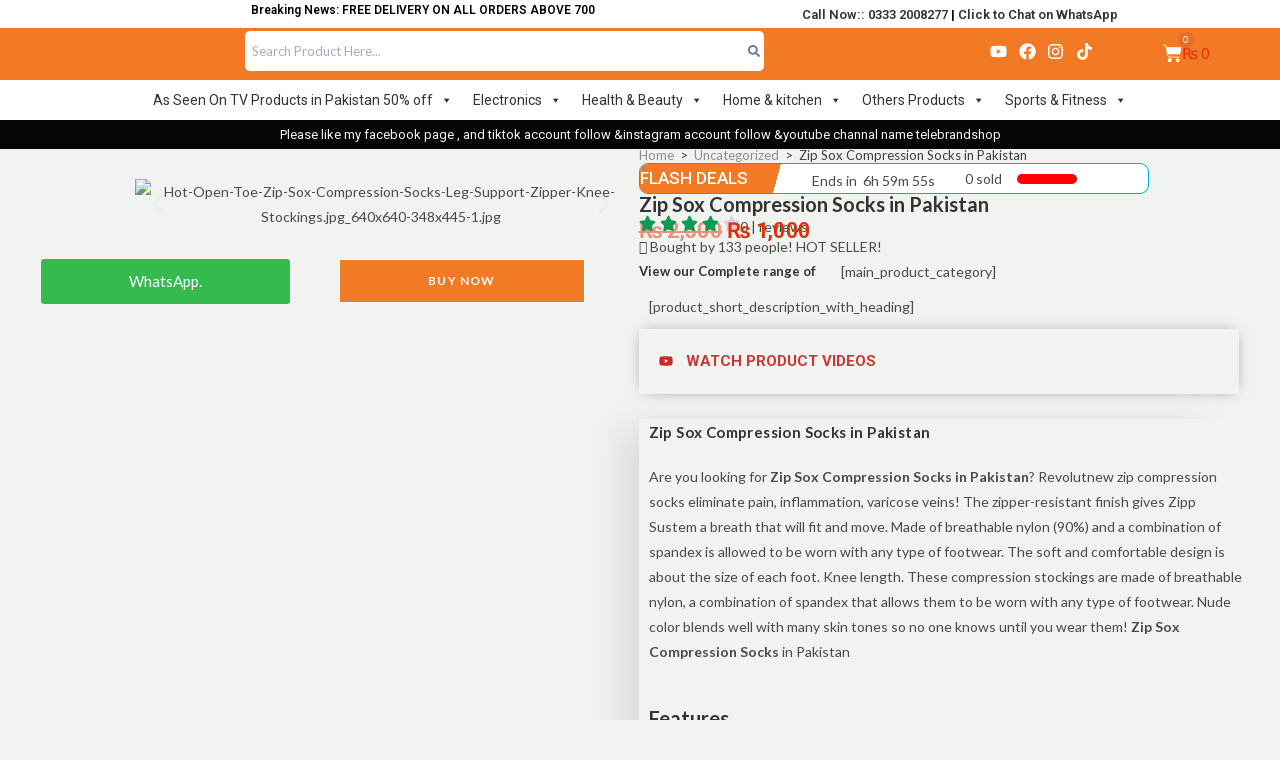

--- FILE ---
content_type: text/html; charset=UTF-8
request_url: https://www.telebrand.pk/product/zip-sox-compression-socks-in-pakistan/
body_size: 86736
content:
<!DOCTYPE html>
<html class="html" dir="ltr" lang="en-US">
<head>
	<meta charset="UTF-8">
	<link rel="profile" href="https://gmpg.org/xfn/11">

	<title>Double Power Zip Sox Compression Socks in Pakistan</title>
	<style>img:is([sizes="auto" i], [sizes^="auto," i]) { contain-intrinsic-size: 3000px 1500px }</style>
	
		<!-- All in One SEO 4.9.3 - aioseo.com -->
	<meta name="description" content="We offer Zip Sox Compression Socks in Pakistan, Compression socks increase circulation instantly relieving Delivery Time working 2 days: call &amp; whatsapp: 0300-4270983" />
	<meta name="robots" content="max-image-preview:large" />
	<meta name="google-site-verification" content="hnIOLhcCSjZWYZSi8TY7x6mxRy0PS7Ky0WKgzW8DJMg" />
	<link rel="canonical" href="https://www.telebrand.pk/product/zip-sox-compression-socks-in-pakistan/" />
	<meta name="generator" content="All in One SEO (AIOSEO) 4.9.3" />
		<script type="application/ld+json" class="aioseo-schema">
			{"@context":"https:\/\/schema.org","@graph":[{"@type":"BreadcrumbList","@id":"https:\/\/www.telebrand.pk\/product\/zip-sox-compression-socks-in-pakistan\/#breadcrumblist","itemListElement":[{"@type":"ListItem","@id":"https:\/\/www.telebrand.pk#listItem","position":1,"name":"Home","item":"https:\/\/www.telebrand.pk","nextItem":{"@type":"ListItem","@id":"https:\/\/www.telebrand.pk\/shop-2\/#listItem","name":"Shop"}},{"@type":"ListItem","@id":"https:\/\/www.telebrand.pk\/shop-2\/#listItem","position":2,"name":"Shop","item":"https:\/\/www.telebrand.pk\/shop-2\/","nextItem":{"@type":"ListItem","@id":"https:\/\/www.telebrand.pk\/products_categories\/uncategorized\/#listItem","name":"Uncategorized"},"previousItem":{"@type":"ListItem","@id":"https:\/\/www.telebrand.pk#listItem","name":"Home"}},{"@type":"ListItem","@id":"https:\/\/www.telebrand.pk\/products_categories\/uncategorized\/#listItem","position":3,"name":"Uncategorized","item":"https:\/\/www.telebrand.pk\/products_categories\/uncategorized\/","nextItem":{"@type":"ListItem","@id":"https:\/\/www.telebrand.pk\/product\/zip-sox-compression-socks-in-pakistan\/#listItem","name":"Zip Sox Compression Socks in Pakistan"},"previousItem":{"@type":"ListItem","@id":"https:\/\/www.telebrand.pk\/shop-2\/#listItem","name":"Shop"}},{"@type":"ListItem","@id":"https:\/\/www.telebrand.pk\/product\/zip-sox-compression-socks-in-pakistan\/#listItem","position":4,"name":"Zip Sox Compression Socks in Pakistan","previousItem":{"@type":"ListItem","@id":"https:\/\/www.telebrand.pk\/products_categories\/uncategorized\/#listItem","name":"Uncategorized"}}]},{"@type":"ItemPage","@id":"https:\/\/www.telebrand.pk\/product\/zip-sox-compression-socks-in-pakistan\/#itempage","url":"https:\/\/www.telebrand.pk\/product\/zip-sox-compression-socks-in-pakistan\/","name":"Double Power Zip Sox Compression Socks in Pakistan","description":"We offer Zip Sox Compression Socks in Pakistan, Compression socks increase circulation instantly relieving Delivery Time working 2 days: call & whatsapp: 0300-4270983","inLanguage":"en-US","isPartOf":{"@id":"https:\/\/www.telebrand.pk\/#website"},"breadcrumb":{"@id":"https:\/\/www.telebrand.pk\/product\/zip-sox-compression-socks-in-pakistan\/#breadcrumblist"},"image":{"@type":"ImageObject","url":"https:\/\/www.telebrand.pk\/wp-content\/uploads\/2024\/02\/Hot-Open-Toe-Zip-Sox-Compression-Socks-Leg-Support-Zipper-Knee-Stockings.jpg_640x640-348x445-1.jpg","@id":"https:\/\/www.telebrand.pk\/product\/zip-sox-compression-socks-in-pakistan\/#mainImage","width":348,"height":445},"primaryImageOfPage":{"@id":"https:\/\/www.telebrand.pk\/product\/zip-sox-compression-socks-in-pakistan\/#mainImage"},"datePublished":"2021-01-08T03:56:10+00:00","dateModified":"2024-03-04T19:51:11+00:00"},{"@type":"Organization","@id":"https:\/\/www.telebrand.pk\/#organization","name":"online shopping in Pakistan With Free Home Delivery | Telebrand | Telebrand Pakistan","url":"https:\/\/www.telebrand.pk\/","logo":{"@type":"ImageObject","url":"https:\/\/www.telebrand.pk\/wp-content\/uploads\/2024\/01\/sir_amjad.jpg2__1_-removebg-preview.png","@id":"https:\/\/www.telebrand.pk\/product\/zip-sox-compression-socks-in-pakistan\/#organizationLogo","width":921,"height":271},"image":{"@id":"https:\/\/www.telebrand.pk\/product\/zip-sox-compression-socks-in-pakistan\/#organizationLogo"}},{"@type":"WebSite","@id":"https:\/\/www.telebrand.pk\/#website","url":"https:\/\/www.telebrand.pk\/","name":"online shopping in Pakistan With Free Home Delivery | Telebrand | Telebrand Pakistan","inLanguage":"en-US","publisher":{"@id":"https:\/\/www.telebrand.pk\/#organization"}}]}
		</script>
		<!-- All in One SEO -->

<meta name="viewport" content="width=device-width, initial-scale=1"><link rel='dns-prefetch' href='//fonts.googleapis.com' />
<link rel='dns-prefetch' href='//www.googletagmanager.com' />
<link rel="alternate" type="application/rss+xml" title="online shopping in Pakistan With Free Home Delivery | Telebrand | Telebrand Pakistan &raquo; Feed" href="https://www.telebrand.pk/feed/" />
<link rel="alternate" type="application/rss+xml" title="online shopping in Pakistan With Free Home Delivery | Telebrand | Telebrand Pakistan &raquo; Comments Feed" href="https://www.telebrand.pk/comments/feed/" />
<script>
window._wpemojiSettings = {"baseUrl":"https:\/\/s.w.org\/images\/core\/emoji\/16.0.1\/72x72\/","ext":".png","svgUrl":"https:\/\/s.w.org\/images\/core\/emoji\/16.0.1\/svg\/","svgExt":".svg","source":{"concatemoji":"https:\/\/www.telebrand.pk\/wp-includes\/js\/wp-emoji-release.min.js?ver=6.8.3"}};
/*! This file is auto-generated */
!function(s,n){var o,i,e;function c(e){try{var t={supportTests:e,timestamp:(new Date).valueOf()};sessionStorage.setItem(o,JSON.stringify(t))}catch(e){}}function p(e,t,n){e.clearRect(0,0,e.canvas.width,e.canvas.height),e.fillText(t,0,0);var t=new Uint32Array(e.getImageData(0,0,e.canvas.width,e.canvas.height).data),a=(e.clearRect(0,0,e.canvas.width,e.canvas.height),e.fillText(n,0,0),new Uint32Array(e.getImageData(0,0,e.canvas.width,e.canvas.height).data));return t.every(function(e,t){return e===a[t]})}function u(e,t){e.clearRect(0,0,e.canvas.width,e.canvas.height),e.fillText(t,0,0);for(var n=e.getImageData(16,16,1,1),a=0;a<n.data.length;a++)if(0!==n.data[a])return!1;return!0}function f(e,t,n,a){switch(t){case"flag":return n(e,"\ud83c\udff3\ufe0f\u200d\u26a7\ufe0f","\ud83c\udff3\ufe0f\u200b\u26a7\ufe0f")?!1:!n(e,"\ud83c\udde8\ud83c\uddf6","\ud83c\udde8\u200b\ud83c\uddf6")&&!n(e,"\ud83c\udff4\udb40\udc67\udb40\udc62\udb40\udc65\udb40\udc6e\udb40\udc67\udb40\udc7f","\ud83c\udff4\u200b\udb40\udc67\u200b\udb40\udc62\u200b\udb40\udc65\u200b\udb40\udc6e\u200b\udb40\udc67\u200b\udb40\udc7f");case"emoji":return!a(e,"\ud83e\udedf")}return!1}function g(e,t,n,a){var r="undefined"!=typeof WorkerGlobalScope&&self instanceof WorkerGlobalScope?new OffscreenCanvas(300,150):s.createElement("canvas"),o=r.getContext("2d",{willReadFrequently:!0}),i=(o.textBaseline="top",o.font="600 32px Arial",{});return e.forEach(function(e){i[e]=t(o,e,n,a)}),i}function t(e){var t=s.createElement("script");t.src=e,t.defer=!0,s.head.appendChild(t)}"undefined"!=typeof Promise&&(o="wpEmojiSettingsSupports",i=["flag","emoji"],n.supports={everything:!0,everythingExceptFlag:!0},e=new Promise(function(e){s.addEventListener("DOMContentLoaded",e,{once:!0})}),new Promise(function(t){var n=function(){try{var e=JSON.parse(sessionStorage.getItem(o));if("object"==typeof e&&"number"==typeof e.timestamp&&(new Date).valueOf()<e.timestamp+604800&&"object"==typeof e.supportTests)return e.supportTests}catch(e){}return null}();if(!n){if("undefined"!=typeof Worker&&"undefined"!=typeof OffscreenCanvas&&"undefined"!=typeof URL&&URL.createObjectURL&&"undefined"!=typeof Blob)try{var e="postMessage("+g.toString()+"("+[JSON.stringify(i),f.toString(),p.toString(),u.toString()].join(",")+"));",a=new Blob([e],{type:"text/javascript"}),r=new Worker(URL.createObjectURL(a),{name:"wpTestEmojiSupports"});return void(r.onmessage=function(e){c(n=e.data),r.terminate(),t(n)})}catch(e){}c(n=g(i,f,p,u))}t(n)}).then(function(e){for(var t in e)n.supports[t]=e[t],n.supports.everything=n.supports.everything&&n.supports[t],"flag"!==t&&(n.supports.everythingExceptFlag=n.supports.everythingExceptFlag&&n.supports[t]);n.supports.everythingExceptFlag=n.supports.everythingExceptFlag&&!n.supports.flag,n.DOMReady=!1,n.readyCallback=function(){n.DOMReady=!0}}).then(function(){return e}).then(function(){var e;n.supports.everything||(n.readyCallback(),(e=n.source||{}).concatemoji?t(e.concatemoji):e.wpemoji&&e.twemoji&&(t(e.twemoji),t(e.wpemoji)))}))}((window,document),window._wpemojiSettings);
</script>
<link rel='stylesheet' id='pafe-18-css' href='https://www.telebrand.pk/wp-content/uploads/premium-addons-elementor/pafe-18.css?ver=1709581871' media='all' />
<style id='wp-emoji-styles-inline-css'>

	img.wp-smiley, img.emoji {
		display: inline !important;
		border: none !important;
		box-shadow: none !important;
		height: 1em !important;
		width: 1em !important;
		margin: 0 0.07em !important;
		vertical-align: -0.1em !important;
		background: none !important;
		padding: 0 !important;
	}
</style>
<link rel='stylesheet' id='wp-block-library-css' href='https://www.telebrand.pk/wp-includes/css/dist/block-library/style.min.css?ver=6.8.3' media='all' />
<style id='wp-block-library-theme-inline-css'>
.wp-block-audio :where(figcaption){color:#555;font-size:13px;text-align:center}.is-dark-theme .wp-block-audio :where(figcaption){color:#ffffffa6}.wp-block-audio{margin:0 0 1em}.wp-block-code{border:1px solid #ccc;border-radius:4px;font-family:Menlo,Consolas,monaco,monospace;padding:.8em 1em}.wp-block-embed :where(figcaption){color:#555;font-size:13px;text-align:center}.is-dark-theme .wp-block-embed :where(figcaption){color:#ffffffa6}.wp-block-embed{margin:0 0 1em}.blocks-gallery-caption{color:#555;font-size:13px;text-align:center}.is-dark-theme .blocks-gallery-caption{color:#ffffffa6}:root :where(.wp-block-image figcaption){color:#555;font-size:13px;text-align:center}.is-dark-theme :root :where(.wp-block-image figcaption){color:#ffffffa6}.wp-block-image{margin:0 0 1em}.wp-block-pullquote{border-bottom:4px solid;border-top:4px solid;color:currentColor;margin-bottom:1.75em}.wp-block-pullquote cite,.wp-block-pullquote footer,.wp-block-pullquote__citation{color:currentColor;font-size:.8125em;font-style:normal;text-transform:uppercase}.wp-block-quote{border-left:.25em solid;margin:0 0 1.75em;padding-left:1em}.wp-block-quote cite,.wp-block-quote footer{color:currentColor;font-size:.8125em;font-style:normal;position:relative}.wp-block-quote:where(.has-text-align-right){border-left:none;border-right:.25em solid;padding-left:0;padding-right:1em}.wp-block-quote:where(.has-text-align-center){border:none;padding-left:0}.wp-block-quote.is-large,.wp-block-quote.is-style-large,.wp-block-quote:where(.is-style-plain){border:none}.wp-block-search .wp-block-search__label{font-weight:700}.wp-block-search__button{border:1px solid #ccc;padding:.375em .625em}:where(.wp-block-group.has-background){padding:1.25em 2.375em}.wp-block-separator.has-css-opacity{opacity:.4}.wp-block-separator{border:none;border-bottom:2px solid;margin-left:auto;margin-right:auto}.wp-block-separator.has-alpha-channel-opacity{opacity:1}.wp-block-separator:not(.is-style-wide):not(.is-style-dots){width:100px}.wp-block-separator.has-background:not(.is-style-dots){border-bottom:none;height:1px}.wp-block-separator.has-background:not(.is-style-wide):not(.is-style-dots){height:2px}.wp-block-table{margin:0 0 1em}.wp-block-table td,.wp-block-table th{word-break:normal}.wp-block-table :where(figcaption){color:#555;font-size:13px;text-align:center}.is-dark-theme .wp-block-table :where(figcaption){color:#ffffffa6}.wp-block-video :where(figcaption){color:#555;font-size:13px;text-align:center}.is-dark-theme .wp-block-video :where(figcaption){color:#ffffffa6}.wp-block-video{margin:0 0 1em}:root :where(.wp-block-template-part.has-background){margin-bottom:0;margin-top:0;padding:1.25em 2.375em}
</style>
<style id='classic-theme-styles-inline-css'>
/*! This file is auto-generated */
.wp-block-button__link{color:#fff;background-color:#32373c;border-radius:9999px;box-shadow:none;text-decoration:none;padding:calc(.667em + 2px) calc(1.333em + 2px);font-size:1.125em}.wp-block-file__button{background:#32373c;color:#fff;text-decoration:none}
</style>
<link rel='stylesheet' id='aioseo/css/src/vue/standalone/blocks/table-of-contents/global.scss-css' href='https://www.telebrand.pk/wp-content/plugins/all-in-one-seo-pack/dist/Lite/assets/css/table-of-contents/global.e90f6d47.css?ver=4.9.3' media='all' />
<style id='global-styles-inline-css'>
:root{--wp--preset--aspect-ratio--square: 1;--wp--preset--aspect-ratio--4-3: 4/3;--wp--preset--aspect-ratio--3-4: 3/4;--wp--preset--aspect-ratio--3-2: 3/2;--wp--preset--aspect-ratio--2-3: 2/3;--wp--preset--aspect-ratio--16-9: 16/9;--wp--preset--aspect-ratio--9-16: 9/16;--wp--preset--color--black: #000000;--wp--preset--color--cyan-bluish-gray: #abb8c3;--wp--preset--color--white: #ffffff;--wp--preset--color--pale-pink: #f78da7;--wp--preset--color--vivid-red: #cf2e2e;--wp--preset--color--luminous-vivid-orange: #ff6900;--wp--preset--color--luminous-vivid-amber: #fcb900;--wp--preset--color--light-green-cyan: #7bdcb5;--wp--preset--color--vivid-green-cyan: #00d084;--wp--preset--color--pale-cyan-blue: #8ed1fc;--wp--preset--color--vivid-cyan-blue: #0693e3;--wp--preset--color--vivid-purple: #9b51e0;--wp--preset--gradient--vivid-cyan-blue-to-vivid-purple: linear-gradient(135deg,rgba(6,147,227,1) 0%,rgb(155,81,224) 100%);--wp--preset--gradient--light-green-cyan-to-vivid-green-cyan: linear-gradient(135deg,rgb(122,220,180) 0%,rgb(0,208,130) 100%);--wp--preset--gradient--luminous-vivid-amber-to-luminous-vivid-orange: linear-gradient(135deg,rgba(252,185,0,1) 0%,rgba(255,105,0,1) 100%);--wp--preset--gradient--luminous-vivid-orange-to-vivid-red: linear-gradient(135deg,rgba(255,105,0,1) 0%,rgb(207,46,46) 100%);--wp--preset--gradient--very-light-gray-to-cyan-bluish-gray: linear-gradient(135deg,rgb(238,238,238) 0%,rgb(169,184,195) 100%);--wp--preset--gradient--cool-to-warm-spectrum: linear-gradient(135deg,rgb(74,234,220) 0%,rgb(151,120,209) 20%,rgb(207,42,186) 40%,rgb(238,44,130) 60%,rgb(251,105,98) 80%,rgb(254,248,76) 100%);--wp--preset--gradient--blush-light-purple: linear-gradient(135deg,rgb(255,206,236) 0%,rgb(152,150,240) 100%);--wp--preset--gradient--blush-bordeaux: linear-gradient(135deg,rgb(254,205,165) 0%,rgb(254,45,45) 50%,rgb(107,0,62) 100%);--wp--preset--gradient--luminous-dusk: linear-gradient(135deg,rgb(255,203,112) 0%,rgb(199,81,192) 50%,rgb(65,88,208) 100%);--wp--preset--gradient--pale-ocean: linear-gradient(135deg,rgb(255,245,203) 0%,rgb(182,227,212) 50%,rgb(51,167,181) 100%);--wp--preset--gradient--electric-grass: linear-gradient(135deg,rgb(202,248,128) 0%,rgb(113,206,126) 100%);--wp--preset--gradient--midnight: linear-gradient(135deg,rgb(2,3,129) 0%,rgb(40,116,252) 100%);--wp--preset--font-size--small: 13px;--wp--preset--font-size--medium: 20px;--wp--preset--font-size--large: 36px;--wp--preset--font-size--x-large: 42px;--wp--preset--spacing--20: 0.44rem;--wp--preset--spacing--30: 0.67rem;--wp--preset--spacing--40: 1rem;--wp--preset--spacing--50: 1.5rem;--wp--preset--spacing--60: 2.25rem;--wp--preset--spacing--70: 3.38rem;--wp--preset--spacing--80: 5.06rem;--wp--preset--shadow--natural: 6px 6px 9px rgba(0, 0, 0, 0.2);--wp--preset--shadow--deep: 12px 12px 50px rgba(0, 0, 0, 0.4);--wp--preset--shadow--sharp: 6px 6px 0px rgba(0, 0, 0, 0.2);--wp--preset--shadow--outlined: 6px 6px 0px -3px rgba(255, 255, 255, 1), 6px 6px rgba(0, 0, 0, 1);--wp--preset--shadow--crisp: 6px 6px 0px rgba(0, 0, 0, 1);}:where(.is-layout-flex){gap: 0.5em;}:where(.is-layout-grid){gap: 0.5em;}body .is-layout-flex{display: flex;}.is-layout-flex{flex-wrap: wrap;align-items: center;}.is-layout-flex > :is(*, div){margin: 0;}body .is-layout-grid{display: grid;}.is-layout-grid > :is(*, div){margin: 0;}:where(.wp-block-columns.is-layout-flex){gap: 2em;}:where(.wp-block-columns.is-layout-grid){gap: 2em;}:where(.wp-block-post-template.is-layout-flex){gap: 1.25em;}:where(.wp-block-post-template.is-layout-grid){gap: 1.25em;}.has-black-color{color: var(--wp--preset--color--black) !important;}.has-cyan-bluish-gray-color{color: var(--wp--preset--color--cyan-bluish-gray) !important;}.has-white-color{color: var(--wp--preset--color--white) !important;}.has-pale-pink-color{color: var(--wp--preset--color--pale-pink) !important;}.has-vivid-red-color{color: var(--wp--preset--color--vivid-red) !important;}.has-luminous-vivid-orange-color{color: var(--wp--preset--color--luminous-vivid-orange) !important;}.has-luminous-vivid-amber-color{color: var(--wp--preset--color--luminous-vivid-amber) !important;}.has-light-green-cyan-color{color: var(--wp--preset--color--light-green-cyan) !important;}.has-vivid-green-cyan-color{color: var(--wp--preset--color--vivid-green-cyan) !important;}.has-pale-cyan-blue-color{color: var(--wp--preset--color--pale-cyan-blue) !important;}.has-vivid-cyan-blue-color{color: var(--wp--preset--color--vivid-cyan-blue) !important;}.has-vivid-purple-color{color: var(--wp--preset--color--vivid-purple) !important;}.has-black-background-color{background-color: var(--wp--preset--color--black) !important;}.has-cyan-bluish-gray-background-color{background-color: var(--wp--preset--color--cyan-bluish-gray) !important;}.has-white-background-color{background-color: var(--wp--preset--color--white) !important;}.has-pale-pink-background-color{background-color: var(--wp--preset--color--pale-pink) !important;}.has-vivid-red-background-color{background-color: var(--wp--preset--color--vivid-red) !important;}.has-luminous-vivid-orange-background-color{background-color: var(--wp--preset--color--luminous-vivid-orange) !important;}.has-luminous-vivid-amber-background-color{background-color: var(--wp--preset--color--luminous-vivid-amber) !important;}.has-light-green-cyan-background-color{background-color: var(--wp--preset--color--light-green-cyan) !important;}.has-vivid-green-cyan-background-color{background-color: var(--wp--preset--color--vivid-green-cyan) !important;}.has-pale-cyan-blue-background-color{background-color: var(--wp--preset--color--pale-cyan-blue) !important;}.has-vivid-cyan-blue-background-color{background-color: var(--wp--preset--color--vivid-cyan-blue) !important;}.has-vivid-purple-background-color{background-color: var(--wp--preset--color--vivid-purple) !important;}.has-black-border-color{border-color: var(--wp--preset--color--black) !important;}.has-cyan-bluish-gray-border-color{border-color: var(--wp--preset--color--cyan-bluish-gray) !important;}.has-white-border-color{border-color: var(--wp--preset--color--white) !important;}.has-pale-pink-border-color{border-color: var(--wp--preset--color--pale-pink) !important;}.has-vivid-red-border-color{border-color: var(--wp--preset--color--vivid-red) !important;}.has-luminous-vivid-orange-border-color{border-color: var(--wp--preset--color--luminous-vivid-orange) !important;}.has-luminous-vivid-amber-border-color{border-color: var(--wp--preset--color--luminous-vivid-amber) !important;}.has-light-green-cyan-border-color{border-color: var(--wp--preset--color--light-green-cyan) !important;}.has-vivid-green-cyan-border-color{border-color: var(--wp--preset--color--vivid-green-cyan) !important;}.has-pale-cyan-blue-border-color{border-color: var(--wp--preset--color--pale-cyan-blue) !important;}.has-vivid-cyan-blue-border-color{border-color: var(--wp--preset--color--vivid-cyan-blue) !important;}.has-vivid-purple-border-color{border-color: var(--wp--preset--color--vivid-purple) !important;}.has-vivid-cyan-blue-to-vivid-purple-gradient-background{background: var(--wp--preset--gradient--vivid-cyan-blue-to-vivid-purple) !important;}.has-light-green-cyan-to-vivid-green-cyan-gradient-background{background: var(--wp--preset--gradient--light-green-cyan-to-vivid-green-cyan) !important;}.has-luminous-vivid-amber-to-luminous-vivid-orange-gradient-background{background: var(--wp--preset--gradient--luminous-vivid-amber-to-luminous-vivid-orange) !important;}.has-luminous-vivid-orange-to-vivid-red-gradient-background{background: var(--wp--preset--gradient--luminous-vivid-orange-to-vivid-red) !important;}.has-very-light-gray-to-cyan-bluish-gray-gradient-background{background: var(--wp--preset--gradient--very-light-gray-to-cyan-bluish-gray) !important;}.has-cool-to-warm-spectrum-gradient-background{background: var(--wp--preset--gradient--cool-to-warm-spectrum) !important;}.has-blush-light-purple-gradient-background{background: var(--wp--preset--gradient--blush-light-purple) !important;}.has-blush-bordeaux-gradient-background{background: var(--wp--preset--gradient--blush-bordeaux) !important;}.has-luminous-dusk-gradient-background{background: var(--wp--preset--gradient--luminous-dusk) !important;}.has-pale-ocean-gradient-background{background: var(--wp--preset--gradient--pale-ocean) !important;}.has-electric-grass-gradient-background{background: var(--wp--preset--gradient--electric-grass) !important;}.has-midnight-gradient-background{background: var(--wp--preset--gradient--midnight) !important;}.has-small-font-size{font-size: var(--wp--preset--font-size--small) !important;}.has-medium-font-size{font-size: var(--wp--preset--font-size--medium) !important;}.has-large-font-size{font-size: var(--wp--preset--font-size--large) !important;}.has-x-large-font-size{font-size: var(--wp--preset--font-size--x-large) !important;}
:where(.wp-block-post-template.is-layout-flex){gap: 1.25em;}:where(.wp-block-post-template.is-layout-grid){gap: 1.25em;}
:where(.wp-block-columns.is-layout-flex){gap: 2em;}:where(.wp-block-columns.is-layout-grid){gap: 2em;}
:root :where(.wp-block-pullquote){font-size: 1.5em;line-height: 1.6;}
</style>
<link rel='stylesheet' id='select2-css' href='https://www.telebrand.pk/wp-content/plugins/woocommerce/assets/css/select2.css?ver=10.4.3' media='all' />
<link rel='stylesheet' id='photoswipe-css' href='https://www.telebrand.pk/wp-content/plugins/woocommerce/assets/css/photoswipe/photoswipe.min.css?ver=10.4.3' media='all' />
<link rel='stylesheet' id='photoswipe-default-skin-css' href='https://www.telebrand.pk/wp-content/plugins/woocommerce/assets/css/photoswipe/default-skin/default-skin.min.css?ver=10.4.3' media='all' />
<style id='woocommerce-inline-inline-css'>
.woocommerce form .form-row .required { visibility: visible; }
</style>
<link rel='stylesheet' id='megamenu-css' href='https://www.telebrand.pk/wp-content/uploads/maxmegamenu/style.css?ver=367e75' media='all' />
<link rel='stylesheet' id='dashicons-css' href='https://www.telebrand.pk/wp-includes/css/dashicons.min.css?ver=6.8.3' media='all' />
<link rel='stylesheet' id='pafe-1312-css' href='https://www.telebrand.pk/wp-content/uploads/premium-addons-elementor/pafe-1312.css?ver=1709581871' media='all' />
<link rel='stylesheet' id='elementor-frontend-css' href='https://www.telebrand.pk/wp-content/plugins/elementor/assets/css/frontend.min.css?ver=3.33.4' media='all' />
<link rel='stylesheet' id='elementor-post-1312-css' href='https://www.telebrand.pk/wp-content/uploads/elementor/css/post-1312.css?ver=1769072091' media='all' />
<link rel='stylesheet' id='elementor-post-1867-css' href='https://www.telebrand.pk/wp-content/uploads/elementor/css/post-1867.css?ver=1769072092' media='all' />
<link rel='stylesheet' id='oceanwp-woo-mini-cart-css' href='https://www.telebrand.pk/wp-content/themes/oceanwp/assets/css/woo/woo-mini-cart.min.css?ver=6.8.3' media='all' />
<link rel='stylesheet' id='font-awesome-css' href='https://www.telebrand.pk/wp-content/themes/oceanwp/assets/fonts/fontawesome/css/all.min.css?ver=6.7.2' media='all' />
<link rel='stylesheet' id='simple-line-icons-css' href='https://www.telebrand.pk/wp-content/themes/oceanwp/assets/css/third/simple-line-icons.min.css?ver=2.4.0' media='all' />
<link rel='stylesheet' id='oceanwp-style-css' href='https://www.telebrand.pk/wp-content/themes/oceanwp/assets/css/style.min.css?ver=4.1.2' media='all' />
<link rel='stylesheet' id='oceanwp-hamburgers-css' href='https://www.telebrand.pk/wp-content/themes/oceanwp/assets/css/third/hamburgers/hamburgers.min.css?ver=4.1.2' media='all' />
<link rel='stylesheet' id='oceanwp-collapse-css' href='https://www.telebrand.pk/wp-content/themes/oceanwp/assets/css/third/hamburgers/types/collapse.css?ver=4.1.2' media='all' />
<link rel='stylesheet' id='oceanwp-google-font-lato-css' href='//fonts.googleapis.com/css?family=Lato%3A100%2C200%2C300%2C400%2C500%2C600%2C700%2C800%2C900%2C100i%2C200i%2C300i%2C400i%2C500i%2C600i%2C700i%2C800i%2C900i&#038;subset=latin&#038;display=swap&#038;ver=6.8.3' media='all' />
<link rel='stylesheet' id='oceanwp-google-font-roboto-css' href='//fonts.googleapis.com/css?family=Roboto%3A100%2C200%2C300%2C400%2C500%2C600%2C700%2C800%2C900%2C100i%2C200i%2C300i%2C400i%2C500i%2C600i%2C700i%2C800i%2C900i&#038;subset=latin&#038;display=swap&#038;ver=6.8.3' media='all' />
<link rel='stylesheet' id='elementor-post-15-css' href='https://www.telebrand.pk/wp-content/uploads/elementor/css/post-15.css?ver=1769072092' media='all' />
<link rel='stylesheet' id='elementor-pro-css' href='https://www.telebrand.pk/wp-content/plugins/elementor-pro/assets/css/frontend.min.css?ver=3.7.3' media='all' />
<link rel='stylesheet' id='elementor-post-18-css' href='https://www.telebrand.pk/wp-content/uploads/elementor/css/post-18.css?ver=1769072092' media='all' />
<link rel='stylesheet' id='thwcfd-checkout-style-css' href='https://www.telebrand.pk/wp-content/plugins/woo-checkout-field-editor-pro/public/assets/css/thwcfd-public.min.css?ver=2.1.3' media='all' />
<link rel='stylesheet' id='buy-now-woo-css' href='https://www.telebrand.pk/wp-content/plugins/buy-now-woo/assets/css/buy-now-woo.css?ver=1.0.0' media='all' />
<style id='buy-now-woo-inline-css'>
.wsb-button {background-color: #f27a24 !important;}
						.wsb-button {padding-top: 15px !important;padding-right: 88px !important;padding-bottom: 15px !important;padding-left: 88px !important;}
						.wsb-button {margin-left: 5px !important;}
			@media only screen and (max-width: 600px) {
    .wsb-button {
        padding-top: 13px !important; /* Adjust as needed */
        padding-right: 35px !important; /* Adjust as needed */
        padding-bottom: 13px !important; /* Adjust as needed */
        padding-left: 35px !important; /* Adjust as needed */
border-radius: 8px;
    }
}
</style>
<link rel='stylesheet' id='oceanwp-woocommerce-css' href='https://www.telebrand.pk/wp-content/themes/oceanwp/assets/css/woo/woocommerce.min.css?ver=6.8.3' media='all' />
<link rel='stylesheet' id='oceanwp-woo-star-font-css' href='https://www.telebrand.pk/wp-content/themes/oceanwp/assets/css/woo/woo-star-font.min.css?ver=6.8.3' media='all' />
<link rel='stylesheet' id='oceanwp-woo-quick-view-css' href='https://www.telebrand.pk/wp-content/themes/oceanwp/assets/css/woo/woo-quick-view.min.css?ver=6.8.3' media='all' />
<link rel='stylesheet' id='oe-widgets-style-css' href='https://www.telebrand.pk/wp-content/plugins/ocean-extra/assets/css/widgets.css?ver=6.8.3' media='all' />
<link rel='stylesheet' id='elementor-gf-local-roboto-css' href='https://www.telebrand.pk/wp-content/uploads/elementor/google-fonts/css/roboto.css?ver=1745473204' media='all' />
<link rel='stylesheet' id='elementor-gf-local-robotoslab-css' href='https://www.telebrand.pk/wp-content/uploads/elementor/google-fonts/css/robotoslab.css?ver=1745473211' media='all' />
<script type="text/template" id="tmpl-variation-template">
	<div class="woocommerce-variation-description">{{{ data.variation.variation_description }}}</div>
	<div class="woocommerce-variation-price">{{{ data.variation.price_html }}}</div>
	<div class="woocommerce-variation-availability">{{{ data.variation.availability_html }}}</div>
</script>
<script type="text/template" id="tmpl-unavailable-variation-template">
	<p role="alert">Sorry, this product is unavailable. Please choose a different combination.</p>
</script>
<script src="https://www.telebrand.pk/wp-includes/js/jquery/jquery.min.js?ver=3.7.1" id="jquery-core-js"></script>
<script src="https://www.telebrand.pk/wp-includes/js/jquery/jquery-migrate.min.js?ver=3.4.1" id="jquery-migrate-js"></script>
<script src="https://www.telebrand.pk/wp-content/plugins/woocommerce/assets/js/jquery-blockui/jquery.blockUI.min.js?ver=2.7.0-wc.10.4.3" id="wc-jquery-blockui-js" defer data-wp-strategy="defer"></script>
<script id="wc-add-to-cart-js-extra">
var wc_add_to_cart_params = {"ajax_url":"\/wp-admin\/admin-ajax.php","wc_ajax_url":"\/?wc-ajax=%%endpoint%%&elementor_page_id=3922","i18n_view_cart":"View cart","cart_url":"https:\/\/www.telebrand.pk\/cart-2\/","is_cart":"","cart_redirect_after_add":"no"};
</script>
<script src="https://www.telebrand.pk/wp-content/plugins/woocommerce/assets/js/frontend/add-to-cart.min.js?ver=10.4.3" id="wc-add-to-cart-js" defer data-wp-strategy="defer"></script>
<script id="zxcvbn-async-js-extra">
var _zxcvbnSettings = {"src":"https:\/\/www.telebrand.pk\/wp-includes\/js\/zxcvbn.min.js"};
</script>
<script src="https://www.telebrand.pk/wp-includes/js/zxcvbn-async.min.js?ver=1.0" id="zxcvbn-async-js"></script>
<script src="https://www.telebrand.pk/wp-includes/js/dist/hooks.min.js?ver=4d63a3d491d11ffd8ac6" id="wp-hooks-js"></script>
<script src="https://www.telebrand.pk/wp-includes/js/dist/i18n.min.js?ver=5e580eb46a90c2b997e6" id="wp-i18n-js"></script>
<script id="wp-i18n-js-after">
wp.i18n.setLocaleData( { 'text direction\u0004ltr': [ 'ltr' ] } );
</script>
<script id="password-strength-meter-js-extra">
var pwsL10n = {"unknown":"Password strength unknown","short":"Very weak","bad":"Weak","good":"Medium","strong":"Strong","mismatch":"Mismatch"};
</script>
<script src="https://www.telebrand.pk/wp-admin/js/password-strength-meter.min.js?ver=6.8.3" id="password-strength-meter-js"></script>
<script id="wc-password-strength-meter-js-extra">
var wc_password_strength_meter_params = {"min_password_strength":"3","stop_checkout":"","i18n_password_error":"Please enter a stronger password.","i18n_password_hint":"Hint: The password should be at least twelve characters long. To make it stronger, use upper and lower case letters, numbers, and symbols like ! \" ? $ % ^ & )."};
</script>
<script src="https://www.telebrand.pk/wp-content/plugins/woocommerce/assets/js/frontend/password-strength-meter.min.js?ver=10.4.3" id="wc-password-strength-meter-js" defer data-wp-strategy="defer"></script>
<script src="https://www.telebrand.pk/wp-content/plugins/woocommerce/assets/js/js-cookie/js.cookie.min.js?ver=2.1.4-wc.10.4.3" id="wc-js-cookie-js" defer data-wp-strategy="defer"></script>
<script id="woocommerce-js-extra">
var woocommerce_params = {"ajax_url":"\/wp-admin\/admin-ajax.php","wc_ajax_url":"\/?wc-ajax=%%endpoint%%&elementor_page_id=3922","i18n_password_show":"Show password","i18n_password_hide":"Hide password"};
</script>
<script src="https://www.telebrand.pk/wp-content/plugins/woocommerce/assets/js/frontend/woocommerce.min.js?ver=10.4.3" id="woocommerce-js" defer data-wp-strategy="defer"></script>
<script id="wc-country-select-js-extra">
var wc_country_select_params = {"countries":"{\"AF\":[],\"AL\":{\"AL-01\":\"Berat\",\"AL-09\":\"Dib\\u00ebr\",\"AL-02\":\"Durr\\u00ebs\",\"AL-03\":\"Elbasan\",\"AL-04\":\"Fier\",\"AL-05\":\"Gjirokast\\u00ebr\",\"AL-06\":\"Kor\\u00e7\\u00eb\",\"AL-07\":\"Kuk\\u00ebs\",\"AL-08\":\"Lezh\\u00eb\",\"AL-10\":\"Shkod\\u00ebr\",\"AL-11\":\"Tirana\",\"AL-12\":\"Vlor\\u00eb\"},\"AO\":{\"BGO\":\"Bengo\",\"BLU\":\"Benguela\",\"BIE\":\"Bi\\u00e9\",\"CAB\":\"Cabinda\",\"CNN\":\"Cunene\",\"HUA\":\"Huambo\",\"HUI\":\"Hu\\u00edla\",\"CCU\":\"Kuando Kubango\",\"CNO\":\"Kwanza-Norte\",\"CUS\":\"Kwanza-Sul\",\"LUA\":\"Luanda\",\"LNO\":\"Lunda-Norte\",\"LSU\":\"Lunda-Sul\",\"MAL\":\"Malanje\",\"MOX\":\"Moxico\",\"NAM\":\"Namibe\",\"UIG\":\"U\\u00edge\",\"ZAI\":\"Zaire\"},\"AR\":{\"C\":\"Ciudad Aut\\u00f3noma de Buenos Aires\",\"B\":\"Buenos Aires\",\"K\":\"Catamarca\",\"H\":\"Chaco\",\"U\":\"Chubut\",\"X\":\"C\\u00f3rdoba\",\"W\":\"Corrientes\",\"E\":\"Entre R\\u00edos\",\"P\":\"Formosa\",\"Y\":\"Jujuy\",\"L\":\"La Pampa\",\"F\":\"La Rioja\",\"M\":\"Mendoza\",\"N\":\"Misiones\",\"Q\":\"Neuqu\\u00e9n\",\"R\":\"R\\u00edo Negro\",\"A\":\"Salta\",\"J\":\"San Juan\",\"D\":\"San Luis\",\"Z\":\"Santa Cruz\",\"S\":\"Santa Fe\",\"G\":\"Santiago del Estero\",\"V\":\"Tierra del Fuego\",\"T\":\"Tucum\\u00e1n\"},\"AT\":[],\"AU\":{\"ACT\":\"Australian Capital Territory\",\"NSW\":\"New South Wales\",\"NT\":\"Northern Territory\",\"QLD\":\"Queensland\",\"SA\":\"South Australia\",\"TAS\":\"Tasmania\",\"VIC\":\"Victoria\",\"WA\":\"Western Australia\"},\"AX\":[],\"BD\":{\"BD-05\":\"Bagerhat\",\"BD-01\":\"Bandarban\",\"BD-02\":\"Barguna\",\"BD-06\":\"Barishal\",\"BD-07\":\"Bhola\",\"BD-03\":\"Bogura\",\"BD-04\":\"Brahmanbaria\",\"BD-09\":\"Chandpur\",\"BD-10\":\"Chattogram\",\"BD-12\":\"Chuadanga\",\"BD-11\":\"Cox's Bazar\",\"BD-08\":\"Cumilla\",\"BD-13\":\"Dhaka\",\"BD-14\":\"Dinajpur\",\"BD-15\":\"Faridpur \",\"BD-16\":\"Feni\",\"BD-19\":\"Gaibandha\",\"BD-18\":\"Gazipur\",\"BD-17\":\"Gopalganj\",\"BD-20\":\"Habiganj\",\"BD-21\":\"Jamalpur\",\"BD-22\":\"Jashore\",\"BD-25\":\"Jhalokati\",\"BD-23\":\"Jhenaidah\",\"BD-24\":\"Joypurhat\",\"BD-29\":\"Khagrachhari\",\"BD-27\":\"Khulna\",\"BD-26\":\"Kishoreganj\",\"BD-28\":\"Kurigram\",\"BD-30\":\"Kushtia\",\"BD-31\":\"Lakshmipur\",\"BD-32\":\"Lalmonirhat\",\"BD-36\":\"Madaripur\",\"BD-37\":\"Magura\",\"BD-33\":\"Manikganj \",\"BD-39\":\"Meherpur\",\"BD-38\":\"Moulvibazar\",\"BD-35\":\"Munshiganj\",\"BD-34\":\"Mymensingh\",\"BD-48\":\"Naogaon\",\"BD-43\":\"Narail\",\"BD-40\":\"Narayanganj\",\"BD-42\":\"Narsingdi\",\"BD-44\":\"Natore\",\"BD-45\":\"Nawabganj\",\"BD-41\":\"Netrakona\",\"BD-46\":\"Nilphamari\",\"BD-47\":\"Noakhali\",\"BD-49\":\"Pabna\",\"BD-52\":\"Panchagarh\",\"BD-51\":\"Patuakhali\",\"BD-50\":\"Pirojpur\",\"BD-53\":\"Rajbari\",\"BD-54\":\"Rajshahi\",\"BD-56\":\"Rangamati\",\"BD-55\":\"Rangpur\",\"BD-58\":\"Satkhira\",\"BD-62\":\"Shariatpur\",\"BD-57\":\"Sherpur\",\"BD-59\":\"Sirajganj\",\"BD-61\":\"Sunamganj\",\"BD-60\":\"Sylhet\",\"BD-63\":\"Tangail\",\"BD-64\":\"Thakurgaon\"},\"BE\":[],\"BG\":{\"BG-01\":\"Blagoevgrad\",\"BG-02\":\"Burgas\",\"BG-08\":\"Dobrich\",\"BG-07\":\"Gabrovo\",\"BG-26\":\"Haskovo\",\"BG-09\":\"Kardzhali\",\"BG-10\":\"Kyustendil\",\"BG-11\":\"Lovech\",\"BG-12\":\"Montana\",\"BG-13\":\"Pazardzhik\",\"BG-14\":\"Pernik\",\"BG-15\":\"Pleven\",\"BG-16\":\"Plovdiv\",\"BG-17\":\"Razgrad\",\"BG-18\":\"Ruse\",\"BG-27\":\"Shumen\",\"BG-19\":\"Silistra\",\"BG-20\":\"Sliven\",\"BG-21\":\"Smolyan\",\"BG-23\":\"Sofia District\",\"BG-22\":\"Sofia\",\"BG-24\":\"Stara Zagora\",\"BG-25\":\"Targovishte\",\"BG-03\":\"Varna\",\"BG-04\":\"Veliko Tarnovo\",\"BG-05\":\"Vidin\",\"BG-06\":\"Vratsa\",\"BG-28\":\"Yambol\"},\"BH\":[],\"BI\":[],\"BJ\":{\"AL\":\"Alibori\",\"AK\":\"Atakora\",\"AQ\":\"Atlantique\",\"BO\":\"Borgou\",\"CO\":\"Collines\",\"KO\":\"Kouffo\",\"DO\":\"Donga\",\"LI\":\"Littoral\",\"MO\":\"Mono\",\"OU\":\"Ou\\u00e9m\\u00e9\",\"PL\":\"Plateau\",\"ZO\":\"Zou\"},\"BO\":{\"BO-B\":\"Beni\",\"BO-H\":\"Chuquisaca\",\"BO-C\":\"Cochabamba\",\"BO-L\":\"La Paz\",\"BO-O\":\"Oruro\",\"BO-N\":\"Pando\",\"BO-P\":\"Potos\\u00ed\",\"BO-S\":\"Santa Cruz\",\"BO-T\":\"Tarija\"},\"BR\":{\"AC\":\"Acre\",\"AL\":\"Alagoas\",\"AP\":\"Amap\\u00e1\",\"AM\":\"Amazonas\",\"BA\":\"Bahia\",\"CE\":\"Cear\\u00e1\",\"DF\":\"Distrito Federal\",\"ES\":\"Esp\\u00edrito Santo\",\"GO\":\"Goi\\u00e1s\",\"MA\":\"Maranh\\u00e3o\",\"MT\":\"Mato Grosso\",\"MS\":\"Mato Grosso do Sul\",\"MG\":\"Minas Gerais\",\"PA\":\"Par\\u00e1\",\"PB\":\"Para\\u00edba\",\"PR\":\"Paran\\u00e1\",\"PE\":\"Pernambuco\",\"PI\":\"Piau\\u00ed\",\"RJ\":\"Rio de Janeiro\",\"RN\":\"Rio Grande do Norte\",\"RS\":\"Rio Grande do Sul\",\"RO\":\"Rond\\u00f4nia\",\"RR\":\"Roraima\",\"SC\":\"Santa Catarina\",\"SP\":\"S\\u00e3o Paulo\",\"SE\":\"Sergipe\",\"TO\":\"Tocantins\"},\"CA\":{\"AB\":\"Alberta\",\"BC\":\"British Columbia\",\"MB\":\"Manitoba\",\"NB\":\"New Brunswick\",\"NL\":\"Newfoundland and Labrador\",\"NT\":\"Northwest Territories\",\"NS\":\"Nova Scotia\",\"NU\":\"Nunavut\",\"ON\":\"Ontario\",\"PE\":\"Prince Edward Island\",\"QC\":\"Quebec\",\"SK\":\"Saskatchewan\",\"YT\":\"Yukon Territory\"},\"CH\":{\"AG\":\"Aargau\",\"AR\":\"Appenzell Ausserrhoden\",\"AI\":\"Appenzell Innerrhoden\",\"BL\":\"Basel-Landschaft\",\"BS\":\"Basel-Stadt\",\"BE\":\"Bern\",\"FR\":\"Fribourg\",\"GE\":\"Geneva\",\"GL\":\"Glarus\",\"GR\":\"Graub\\u00fcnden\",\"JU\":\"Jura\",\"LU\":\"Luzern\",\"NE\":\"Neuch\\u00e2tel\",\"NW\":\"Nidwalden\",\"OW\":\"Obwalden\",\"SH\":\"Schaffhausen\",\"SZ\":\"Schwyz\",\"SO\":\"Solothurn\",\"SG\":\"St. Gallen\",\"TG\":\"Thurgau\",\"TI\":\"Ticino\",\"UR\":\"Uri\",\"VS\":\"Valais\",\"VD\":\"Vaud\",\"ZG\":\"Zug\",\"ZH\":\"Z\\u00fcrich\"},\"CL\":{\"CL-AI\":\"Ais\\u00e9n del General Carlos Iba\\u00f1ez del Campo\",\"CL-AN\":\"Antofagasta\",\"CL-AP\":\"Arica y Parinacota\",\"CL-AR\":\"La Araucan\\u00eda\",\"CL-AT\":\"Atacama\",\"CL-BI\":\"Biob\\u00edo\",\"CL-CO\":\"Coquimbo\",\"CL-LI\":\"Libertador General Bernardo O'Higgins\",\"CL-LL\":\"Los Lagos\",\"CL-LR\":\"Los R\\u00edos\",\"CL-MA\":\"Magallanes\",\"CL-ML\":\"Maule\",\"CL-NB\":\"\\u00d1uble\",\"CL-RM\":\"Regi\\u00f3n Metropolitana de Santiago\",\"CL-TA\":\"Tarapac\\u00e1\",\"CL-VS\":\"Valpara\\u00edso\"},\"CN\":{\"CN1\":\"Yunnan \/ \\u4e91\\u5357\",\"CN2\":\"Beijing \/ \\u5317\\u4eac\",\"CN3\":\"Tianjin \/ \\u5929\\u6d25\",\"CN4\":\"Hebei \/ \\u6cb3\\u5317\",\"CN5\":\"Shanxi \/ \\u5c71\\u897f\",\"CN6\":\"Inner Mongolia \/ \\u5167\\u8499\\u53e4\",\"CN7\":\"Liaoning \/ \\u8fbd\\u5b81\",\"CN8\":\"Jilin \/ \\u5409\\u6797\",\"CN9\":\"Heilongjiang \/ \\u9ed1\\u9f99\\u6c5f\",\"CN10\":\"Shanghai \/ \\u4e0a\\u6d77\",\"CN11\":\"Jiangsu \/ \\u6c5f\\u82cf\",\"CN12\":\"Zhejiang \/ \\u6d59\\u6c5f\",\"CN13\":\"Anhui \/ \\u5b89\\u5fbd\",\"CN14\":\"Fujian \/ \\u798f\\u5efa\",\"CN15\":\"Jiangxi \/ \\u6c5f\\u897f\",\"CN16\":\"Shandong \/ \\u5c71\\u4e1c\",\"CN17\":\"Henan \/ \\u6cb3\\u5357\",\"CN18\":\"Hubei \/ \\u6e56\\u5317\",\"CN19\":\"Hunan \/ \\u6e56\\u5357\",\"CN20\":\"Guangdong \/ \\u5e7f\\u4e1c\",\"CN21\":\"Guangxi Zhuang \/ \\u5e7f\\u897f\\u58ee\\u65cf\",\"CN22\":\"Hainan \/ \\u6d77\\u5357\",\"CN23\":\"Chongqing \/ \\u91cd\\u5e86\",\"CN24\":\"Sichuan \/ \\u56db\\u5ddd\",\"CN25\":\"Guizhou \/ \\u8d35\\u5dde\",\"CN26\":\"Shaanxi \/ \\u9655\\u897f\",\"CN27\":\"Gansu \/ \\u7518\\u8083\",\"CN28\":\"Qinghai \/ \\u9752\\u6d77\",\"CN29\":\"Ningxia Hui \/ \\u5b81\\u590f\",\"CN30\":\"Macao \/ \\u6fb3\\u95e8\",\"CN31\":\"Tibet \/ \\u897f\\u85cf\",\"CN32\":\"Xinjiang \/ \\u65b0\\u7586\"},\"CO\":{\"CO-AMA\":\"Amazonas\",\"CO-ANT\":\"Antioquia\",\"CO-ARA\":\"Arauca\",\"CO-ATL\":\"Atl\\u00e1ntico\",\"CO-BOL\":\"Bol\\u00edvar\",\"CO-BOY\":\"Boyac\\u00e1\",\"CO-CAL\":\"Caldas\",\"CO-CAQ\":\"Caquet\\u00e1\",\"CO-CAS\":\"Casanare\",\"CO-CAU\":\"Cauca\",\"CO-CES\":\"Cesar\",\"CO-CHO\":\"Choc\\u00f3\",\"CO-COR\":\"C\\u00f3rdoba\",\"CO-CUN\":\"Cundinamarca\",\"CO-DC\":\"Capital District\",\"CO-GUA\":\"Guain\\u00eda\",\"CO-GUV\":\"Guaviare\",\"CO-HUI\":\"Huila\",\"CO-LAG\":\"La Guajira\",\"CO-MAG\":\"Magdalena\",\"CO-MET\":\"Meta\",\"CO-NAR\":\"Nari\\u00f1o\",\"CO-NSA\":\"Norte de Santander\",\"CO-PUT\":\"Putumayo\",\"CO-QUI\":\"Quind\\u00edo\",\"CO-RIS\":\"Risaralda\",\"CO-SAN\":\"Santander\",\"CO-SAP\":\"San Andr\\u00e9s & Providencia\",\"CO-SUC\":\"Sucre\",\"CO-TOL\":\"Tolima\",\"CO-VAC\":\"Valle del Cauca\",\"CO-VAU\":\"Vaup\\u00e9s\",\"CO-VID\":\"Vichada\"},\"CR\":{\"CR-A\":\"Alajuela\",\"CR-C\":\"Cartago\",\"CR-G\":\"Guanacaste\",\"CR-H\":\"Heredia\",\"CR-L\":\"Lim\\u00f3n\",\"CR-P\":\"Puntarenas\",\"CR-SJ\":\"San Jos\\u00e9\"},\"CZ\":[],\"DE\":{\"DE-BW\":\"Baden-W\\u00fcrttemberg\",\"DE-BY\":\"Bavaria\",\"DE-BE\":\"Berlin\",\"DE-BB\":\"Brandenburg\",\"DE-HB\":\"Bremen\",\"DE-HH\":\"Hamburg\",\"DE-HE\":\"Hesse\",\"DE-MV\":\"Mecklenburg-Vorpommern\",\"DE-NI\":\"Lower Saxony\",\"DE-NW\":\"North Rhine-Westphalia\",\"DE-RP\":\"Rhineland-Palatinate\",\"DE-SL\":\"Saarland\",\"DE-SN\":\"Saxony\",\"DE-ST\":\"Saxony-Anhalt\",\"DE-SH\":\"Schleswig-Holstein\",\"DE-TH\":\"Thuringia\"},\"DK\":[],\"DO\":{\"DO-01\":\"Distrito Nacional\",\"DO-02\":\"Azua\",\"DO-03\":\"Baoruco\",\"DO-04\":\"Barahona\",\"DO-33\":\"Cibao Nordeste\",\"DO-34\":\"Cibao Noroeste\",\"DO-35\":\"Cibao Norte\",\"DO-36\":\"Cibao Sur\",\"DO-05\":\"Dajab\\u00f3n\",\"DO-06\":\"Duarte\",\"DO-08\":\"El Seibo\",\"DO-37\":\"El Valle\",\"DO-07\":\"El\\u00edas Pi\\u00f1a\",\"DO-38\":\"Enriquillo\",\"DO-09\":\"Espaillat\",\"DO-30\":\"Hato Mayor\",\"DO-19\":\"Hermanas Mirabal\",\"DO-39\":\"Hig\\u00fcamo\",\"DO-10\":\"Independencia\",\"DO-11\":\"La Altagracia\",\"DO-12\":\"La Romana\",\"DO-13\":\"La Vega\",\"DO-14\":\"Mar\\u00eda Trinidad S\\u00e1nchez\",\"DO-28\":\"Monse\\u00f1or Nouel\",\"DO-15\":\"Monte Cristi\",\"DO-29\":\"Monte Plata\",\"DO-40\":\"Ozama\",\"DO-16\":\"Pedernales\",\"DO-17\":\"Peravia\",\"DO-18\":\"Puerto Plata\",\"DO-20\":\"Saman\\u00e1\",\"DO-21\":\"San Crist\\u00f3bal\",\"DO-31\":\"San Jos\\u00e9 de Ocoa\",\"DO-22\":\"San Juan\",\"DO-23\":\"San Pedro de Macor\\u00eds\",\"DO-24\":\"S\\u00e1nchez Ram\\u00edrez\",\"DO-25\":\"Santiago\",\"DO-26\":\"Santiago Rodr\\u00edguez\",\"DO-32\":\"Santo Domingo\",\"DO-41\":\"Valdesia\",\"DO-27\":\"Valverde\",\"DO-42\":\"Yuma\"},\"DZ\":{\"DZ-01\":\"Adrar\",\"DZ-02\":\"Chlef\",\"DZ-03\":\"Laghouat\",\"DZ-04\":\"Oum El Bouaghi\",\"DZ-05\":\"Batna\",\"DZ-06\":\"B\\u00e9ja\\u00efa\",\"DZ-07\":\"Biskra\",\"DZ-08\":\"B\\u00e9char\",\"DZ-09\":\"Blida\",\"DZ-10\":\"Bouira\",\"DZ-11\":\"Tamanghasset\",\"DZ-12\":\"T\\u00e9bessa\",\"DZ-13\":\"Tlemcen\",\"DZ-14\":\"Tiaret\",\"DZ-15\":\"Tizi Ouzou\",\"DZ-16\":\"Algiers\",\"DZ-17\":\"Djelfa\",\"DZ-18\":\"Jijel\",\"DZ-19\":\"S\\u00e9tif\",\"DZ-20\":\"Sa\\u00efda\",\"DZ-21\":\"Skikda\",\"DZ-22\":\"Sidi Bel Abb\\u00e8s\",\"DZ-23\":\"Annaba\",\"DZ-24\":\"Guelma\",\"DZ-25\":\"Constantine\",\"DZ-26\":\"M\\u00e9d\\u00e9a\",\"DZ-27\":\"Mostaganem\",\"DZ-28\":\"M\\u2019Sila\",\"DZ-29\":\"Mascara\",\"DZ-30\":\"Ouargla\",\"DZ-31\":\"Oran\",\"DZ-32\":\"El Bayadh\",\"DZ-33\":\"Illizi\",\"DZ-34\":\"Bordj Bou Arr\\u00e9ridj\",\"DZ-35\":\"Boumerd\\u00e8s\",\"DZ-36\":\"El Tarf\",\"DZ-37\":\"Tindouf\",\"DZ-38\":\"Tissemsilt\",\"DZ-39\":\"El Oued\",\"DZ-40\":\"Khenchela\",\"DZ-41\":\"Souk Ahras\",\"DZ-42\":\"Tipasa\",\"DZ-43\":\"Mila\",\"DZ-44\":\"A\\u00efn Defla\",\"DZ-45\":\"Naama\",\"DZ-46\":\"A\\u00efn T\\u00e9mouchent\",\"DZ-47\":\"Gharda\\u00efa\",\"DZ-48\":\"Relizane\"},\"EE\":[],\"EC\":{\"EC-A\":\"Azuay\",\"EC-B\":\"Bol\\u00edvar\",\"EC-F\":\"Ca\\u00f1ar\",\"EC-C\":\"Carchi\",\"EC-H\":\"Chimborazo\",\"EC-X\":\"Cotopaxi\",\"EC-O\":\"El Oro\",\"EC-E\":\"Esmeraldas\",\"EC-W\":\"Gal\\u00e1pagos\",\"EC-G\":\"Guayas\",\"EC-I\":\"Imbabura\",\"EC-L\":\"Loja\",\"EC-R\":\"Los R\\u00edos\",\"EC-M\":\"Manab\\u00ed\",\"EC-S\":\"Morona-Santiago\",\"EC-N\":\"Napo\",\"EC-D\":\"Orellana\",\"EC-Y\":\"Pastaza\",\"EC-P\":\"Pichincha\",\"EC-SE\":\"Santa Elena\",\"EC-SD\":\"Santo Domingo de los Ts\\u00e1chilas\",\"EC-U\":\"Sucumb\\u00edos\",\"EC-T\":\"Tungurahua\",\"EC-Z\":\"Zamora-Chinchipe\"},\"EG\":{\"EGALX\":\"Alexandria\",\"EGASN\":\"Aswan\",\"EGAST\":\"Asyut\",\"EGBA\":\"Red Sea\",\"EGBH\":\"Beheira\",\"EGBNS\":\"Beni Suef\",\"EGC\":\"Cairo\",\"EGDK\":\"Dakahlia\",\"EGDT\":\"Damietta\",\"EGFYM\":\"Faiyum\",\"EGGH\":\"Gharbia\",\"EGGZ\":\"Giza\",\"EGIS\":\"Ismailia\",\"EGJS\":\"South Sinai\",\"EGKB\":\"Qalyubia\",\"EGKFS\":\"Kafr el-Sheikh\",\"EGKN\":\"Qena\",\"EGLX\":\"Luxor\",\"EGMN\":\"Minya\",\"EGMNF\":\"Monufia\",\"EGMT\":\"Matrouh\",\"EGPTS\":\"Port Said\",\"EGSHG\":\"Sohag\",\"EGSHR\":\"Al Sharqia\",\"EGSIN\":\"North Sinai\",\"EGSUZ\":\"Suez\",\"EGWAD\":\"New Valley\"},\"ES\":{\"C\":\"A Coru\\u00f1a\",\"VI\":\"Araba\/\\u00c1lava\",\"AB\":\"Albacete\",\"A\":\"Alicante\",\"AL\":\"Almer\\u00eda\",\"O\":\"Asturias\",\"AV\":\"\\u00c1vila\",\"BA\":\"Badajoz\",\"PM\":\"Baleares\",\"B\":\"Barcelona\",\"BU\":\"Burgos\",\"CC\":\"C\\u00e1ceres\",\"CA\":\"C\\u00e1diz\",\"S\":\"Cantabria\",\"CS\":\"Castell\\u00f3n\",\"CE\":\"Ceuta\",\"CR\":\"Ciudad Real\",\"CO\":\"C\\u00f3rdoba\",\"CU\":\"Cuenca\",\"GI\":\"Girona\",\"GR\":\"Granada\",\"GU\":\"Guadalajara\",\"SS\":\"Gipuzkoa\",\"H\":\"Huelva\",\"HU\":\"Huesca\",\"J\":\"Ja\\u00e9n\",\"LO\":\"La Rioja\",\"GC\":\"Las Palmas\",\"LE\":\"Le\\u00f3n\",\"L\":\"Lleida\",\"LU\":\"Lugo\",\"M\":\"Madrid\",\"MA\":\"M\\u00e1laga\",\"ML\":\"Melilla\",\"MU\":\"Murcia\",\"NA\":\"Navarra\",\"OR\":\"Ourense\",\"P\":\"Palencia\",\"PO\":\"Pontevedra\",\"SA\":\"Salamanca\",\"TF\":\"Santa Cruz de Tenerife\",\"SG\":\"Segovia\",\"SE\":\"Sevilla\",\"SO\":\"Soria\",\"T\":\"Tarragona\",\"TE\":\"Teruel\",\"TO\":\"Toledo\",\"V\":\"Valencia\",\"VA\":\"Valladolid\",\"BI\":\"Biscay\",\"ZA\":\"Zamora\",\"Z\":\"Zaragoza\"},\"ET\":[],\"FI\":[],\"FR\":[],\"GF\":[],\"GH\":{\"AF\":\"Ahafo\",\"AH\":\"Ashanti\",\"BA\":\"Brong-Ahafo\",\"BO\":\"Bono\",\"BE\":\"Bono East\",\"CP\":\"Central\",\"EP\":\"Eastern\",\"AA\":\"Greater Accra\",\"NE\":\"North East\",\"NP\":\"Northern\",\"OT\":\"Oti\",\"SV\":\"Savannah\",\"UE\":\"Upper East\",\"UW\":\"Upper West\",\"TV\":\"Volta\",\"WP\":\"Western\",\"WN\":\"Western North\"},\"GP\":[],\"GR\":{\"I\":\"Attica\",\"A\":\"East Macedonia and Thrace\",\"B\":\"Central Macedonia\",\"C\":\"West Macedonia\",\"D\":\"Epirus\",\"E\":\"Thessaly\",\"F\":\"Ionian Islands\",\"G\":\"West Greece\",\"H\":\"Central Greece\",\"J\":\"Peloponnese\",\"K\":\"North Aegean\",\"L\":\"South Aegean\",\"M\":\"Crete\"},\"GT\":{\"GT-AV\":\"Alta Verapaz\",\"GT-BV\":\"Baja Verapaz\",\"GT-CM\":\"Chimaltenango\",\"GT-CQ\":\"Chiquimula\",\"GT-PR\":\"El Progreso\",\"GT-ES\":\"Escuintla\",\"GT-GU\":\"Guatemala\",\"GT-HU\":\"Huehuetenango\",\"GT-IZ\":\"Izabal\",\"GT-JA\":\"Jalapa\",\"GT-JU\":\"Jutiapa\",\"GT-PE\":\"Pet\\u00e9n\",\"GT-QZ\":\"Quetzaltenango\",\"GT-QC\":\"Quich\\u00e9\",\"GT-RE\":\"Retalhuleu\",\"GT-SA\":\"Sacatep\\u00e9quez\",\"GT-SM\":\"San Marcos\",\"GT-SR\":\"Santa Rosa\",\"GT-SO\":\"Solol\\u00e1\",\"GT-SU\":\"Suchitep\\u00e9quez\",\"GT-TO\":\"Totonicap\\u00e1n\",\"GT-ZA\":\"Zacapa\"},\"HK\":{\"HONG KONG\":\"Hong Kong Island\",\"KOWLOON\":\"Kowloon\",\"NEW TERRITORIES\":\"New Territories\"},\"HN\":{\"HN-AT\":\"Atl\\u00e1ntida\",\"HN-IB\":\"Bay Islands\",\"HN-CH\":\"Choluteca\",\"HN-CL\":\"Col\\u00f3n\",\"HN-CM\":\"Comayagua\",\"HN-CP\":\"Cop\\u00e1n\",\"HN-CR\":\"Cort\\u00e9s\",\"HN-EP\":\"El Para\\u00edso\",\"HN-FM\":\"Francisco Moraz\\u00e1n\",\"HN-GD\":\"Gracias a Dios\",\"HN-IN\":\"Intibuc\\u00e1\",\"HN-LE\":\"Lempira\",\"HN-LP\":\"La Paz\",\"HN-OC\":\"Ocotepeque\",\"HN-OL\":\"Olancho\",\"HN-SB\":\"Santa B\\u00e1rbara\",\"HN-VA\":\"Valle\",\"HN-YO\":\"Yoro\"},\"HR\":{\"HR-01\":\"Zagreb County\",\"HR-02\":\"Krapina-Zagorje County\",\"HR-03\":\"Sisak-Moslavina County\",\"HR-04\":\"Karlovac County\",\"HR-05\":\"Vara\\u017edin County\",\"HR-06\":\"Koprivnica-Kri\\u017eevci County\",\"HR-07\":\"Bjelovar-Bilogora County\",\"HR-08\":\"Primorje-Gorski Kotar County\",\"HR-09\":\"Lika-Senj County\",\"HR-10\":\"Virovitica-Podravina County\",\"HR-11\":\"Po\\u017eega-Slavonia County\",\"HR-12\":\"Brod-Posavina County\",\"HR-13\":\"Zadar County\",\"HR-14\":\"Osijek-Baranja County\",\"HR-15\":\"\\u0160ibenik-Knin County\",\"HR-16\":\"Vukovar-Srijem County\",\"HR-17\":\"Split-Dalmatia County\",\"HR-18\":\"Istria County\",\"HR-19\":\"Dubrovnik-Neretva County\",\"HR-20\":\"Me\\u0111imurje County\",\"HR-21\":\"Zagreb City\"},\"HU\":{\"BK\":\"B\\u00e1cs-Kiskun\",\"BE\":\"B\\u00e9k\\u00e9s\",\"BA\":\"Baranya\",\"BZ\":\"Borsod-Aba\\u00faj-Zempl\\u00e9n\",\"BU\":\"Budapest\",\"CS\":\"Csongr\\u00e1d-Csan\\u00e1d\",\"FE\":\"Fej\\u00e9r\",\"GS\":\"Gy\\u0151r-Moson-Sopron\",\"HB\":\"Hajd\\u00fa-Bihar\",\"HE\":\"Heves\",\"JN\":\"J\\u00e1sz-Nagykun-Szolnok\",\"KE\":\"Kom\\u00e1rom-Esztergom\",\"NO\":\"N\\u00f3gr\\u00e1d\",\"PE\":\"Pest\",\"SO\":\"Somogy\",\"SZ\":\"Szabolcs-Szatm\\u00e1r-Bereg\",\"TO\":\"Tolna\",\"VA\":\"Vas\",\"VE\":\"Veszpr\\u00e9m\",\"ZA\":\"Zala\"},\"ID\":{\"AC\":\"Daerah Istimewa Aceh\",\"SU\":\"Sumatera Utara\",\"SB\":\"Sumatera Barat\",\"RI\":\"Riau\",\"KR\":\"Kepulauan Riau\",\"JA\":\"Jambi\",\"SS\":\"Sumatera Selatan\",\"BB\":\"Bangka Belitung\",\"BE\":\"Bengkulu\",\"LA\":\"Lampung\",\"JK\":\"DKI Jakarta\",\"JB\":\"Jawa Barat\",\"BT\":\"Banten\",\"JT\":\"Jawa Tengah\",\"JI\":\"Jawa Timur\",\"YO\":\"Daerah Istimewa Yogyakarta\",\"BA\":\"Bali\",\"NB\":\"Nusa Tenggara Barat\",\"NT\":\"Nusa Tenggara Timur\",\"KB\":\"Kalimantan Barat\",\"KT\":\"Kalimantan Tengah\",\"KI\":\"Kalimantan Timur\",\"KS\":\"Kalimantan Selatan\",\"KU\":\"Kalimantan Utara\",\"SA\":\"Sulawesi Utara\",\"ST\":\"Sulawesi Tengah\",\"SG\":\"Sulawesi Tenggara\",\"SR\":\"Sulawesi Barat\",\"SN\":\"Sulawesi Selatan\",\"GO\":\"Gorontalo\",\"MA\":\"Maluku\",\"MU\":\"Maluku Utara\",\"PA\":\"Papua\",\"PB\":\"Papua Barat\"},\"IE\":{\"CW\":\"Carlow\",\"CN\":\"Cavan\",\"CE\":\"Clare\",\"CO\":\"Cork\",\"DL\":\"Donegal\",\"D\":\"Dublin\",\"G\":\"Galway\",\"KY\":\"Kerry\",\"KE\":\"Kildare\",\"KK\":\"Kilkenny\",\"LS\":\"Laois\",\"LM\":\"Leitrim\",\"LK\":\"Limerick\",\"LD\":\"Longford\",\"LH\":\"Louth\",\"MO\":\"Mayo\",\"MH\":\"Meath\",\"MN\":\"Monaghan\",\"OY\":\"Offaly\",\"RN\":\"Roscommon\",\"SO\":\"Sligo\",\"TA\":\"Tipperary\",\"WD\":\"Waterford\",\"WH\":\"Westmeath\",\"WX\":\"Wexford\",\"WW\":\"Wicklow\"},\"IN\":{\"AN\":\"Andaman and Nicobar Islands\",\"AP\":\"Andhra Pradesh\",\"AR\":\"Arunachal Pradesh\",\"AS\":\"Assam\",\"BR\":\"Bihar\",\"CH\":\"Chandigarh\",\"CT\":\"Chhattisgarh\",\"DD\":\"Daman and Diu\",\"DH\":\"D\\u0101dra and Nagar Haveli and Dam\\u0101n and Diu\",\"DL\":\"Delhi\",\"DN\":\"Dadra and Nagar Haveli\",\"GA\":\"Goa\",\"GJ\":\"Gujarat\",\"HP\":\"Himachal Pradesh\",\"HR\":\"Haryana\",\"JH\":\"Jharkhand\",\"JK\":\"Jammu and Kashmir\",\"KA\":\"Karnataka\",\"KL\":\"Kerala\",\"LA\":\"Ladakh\",\"LD\":\"Lakshadweep\",\"MH\":\"Maharashtra\",\"ML\":\"Meghalaya\",\"MN\":\"Manipur\",\"MP\":\"Madhya Pradesh\",\"MZ\":\"Mizoram\",\"NL\":\"Nagaland\",\"OD\":\"Odisha\",\"PB\":\"Punjab\",\"PY\":\"Pondicherry (Puducherry)\",\"RJ\":\"Rajasthan\",\"SK\":\"Sikkim\",\"TS\":\"Telangana\",\"TN\":\"Tamil Nadu\",\"TR\":\"Tripura\",\"UP\":\"Uttar Pradesh\",\"UK\":\"Uttarakhand\",\"WB\":\"West Bengal\"},\"IR\":{\"KHZ\":\"Khuzestan (\\u062e\\u0648\\u0632\\u0633\\u062a\\u0627\\u0646)\",\"THR\":\"Tehran (\\u062a\\u0647\\u0631\\u0627\\u0646)\",\"ILM\":\"Ilaam (\\u0627\\u06cc\\u0644\\u0627\\u0645)\",\"BHR\":\"Bushehr (\\u0628\\u0648\\u0634\\u0647\\u0631)\",\"ADL\":\"Ardabil (\\u0627\\u0631\\u062f\\u0628\\u06cc\\u0644)\",\"ESF\":\"Isfahan (\\u0627\\u0635\\u0641\\u0647\\u0627\\u0646)\",\"YZD\":\"Yazd (\\u06cc\\u0632\\u062f)\",\"KRH\":\"Kermanshah (\\u06a9\\u0631\\u0645\\u0627\\u0646\\u0634\\u0627\\u0647)\",\"KRN\":\"Kerman (\\u06a9\\u0631\\u0645\\u0627\\u0646)\",\"HDN\":\"Hamadan (\\u0647\\u0645\\u062f\\u0627\\u0646)\",\"GZN\":\"Ghazvin (\\u0642\\u0632\\u0648\\u06cc\\u0646)\",\"ZJN\":\"Zanjan (\\u0632\\u0646\\u062c\\u0627\\u0646)\",\"LRS\":\"Luristan (\\u0644\\u0631\\u0633\\u062a\\u0627\\u0646)\",\"ABZ\":\"Alborz (\\u0627\\u0644\\u0628\\u0631\\u0632)\",\"EAZ\":\"East Azarbaijan (\\u0622\\u0630\\u0631\\u0628\\u0627\\u06cc\\u062c\\u0627\\u0646 \\u0634\\u0631\\u0642\\u06cc)\",\"WAZ\":\"West Azarbaijan (\\u0622\\u0630\\u0631\\u0628\\u0627\\u06cc\\u062c\\u0627\\u0646 \\u063a\\u0631\\u0628\\u06cc)\",\"CHB\":\"Chaharmahal and Bakhtiari (\\u0686\\u0647\\u0627\\u0631\\u0645\\u062d\\u0627\\u0644 \\u0648 \\u0628\\u062e\\u062a\\u06cc\\u0627\\u0631\\u06cc)\",\"SKH\":\"South Khorasan (\\u062e\\u0631\\u0627\\u0633\\u0627\\u0646 \\u062c\\u0646\\u0648\\u0628\\u06cc)\",\"RKH\":\"Razavi Khorasan (\\u062e\\u0631\\u0627\\u0633\\u0627\\u0646 \\u0631\\u0636\\u0648\\u06cc)\",\"NKH\":\"North Khorasan (\\u062e\\u0631\\u0627\\u0633\\u0627\\u0646 \\u0634\\u0645\\u0627\\u0644\\u06cc)\",\"SMN\":\"Semnan (\\u0633\\u0645\\u0646\\u0627\\u0646)\",\"FRS\":\"Fars (\\u0641\\u0627\\u0631\\u0633)\",\"QHM\":\"Qom (\\u0642\\u0645)\",\"KRD\":\"Kurdistan \/ \\u06a9\\u0631\\u062f\\u0633\\u062a\\u0627\\u0646)\",\"KBD\":\"Kohgiluyeh and BoyerAhmad (\\u06a9\\u0647\\u06af\\u06cc\\u0644\\u0648\\u06cc\\u06cc\\u0647 \\u0648 \\u0628\\u0648\\u06cc\\u0631\\u0627\\u062d\\u0645\\u062f)\",\"GLS\":\"Golestan (\\u06af\\u0644\\u0633\\u062a\\u0627\\u0646)\",\"GIL\":\"Gilan (\\u06af\\u06cc\\u0644\\u0627\\u0646)\",\"MZN\":\"Mazandaran (\\u0645\\u0627\\u0632\\u0646\\u062f\\u0631\\u0627\\u0646)\",\"MKZ\":\"Markazi (\\u0645\\u0631\\u06a9\\u0632\\u06cc)\",\"HRZ\":\"Hormozgan (\\u0647\\u0631\\u0645\\u0632\\u06af\\u0627\\u0646)\",\"SBN\":\"Sistan and Baluchestan (\\u0633\\u06cc\\u0633\\u062a\\u0627\\u0646 \\u0648 \\u0628\\u0644\\u0648\\u0686\\u0633\\u062a\\u0627\\u0646)\"},\"IS\":[],\"IT\":{\"AG\":\"Agrigento\",\"AL\":\"Alessandria\",\"AN\":\"Ancona\",\"AO\":\"Aosta\",\"AR\":\"Arezzo\",\"AP\":\"Ascoli Piceno\",\"AT\":\"Asti\",\"AV\":\"Avellino\",\"BA\":\"Bari\",\"BT\":\"Barletta-Andria-Trani\",\"BL\":\"Belluno\",\"BN\":\"Benevento\",\"BG\":\"Bergamo\",\"BI\":\"Biella\",\"BO\":\"Bologna\",\"BZ\":\"Bolzano\",\"BS\":\"Brescia\",\"BR\":\"Brindisi\",\"CA\":\"Cagliari\",\"CL\":\"Caltanissetta\",\"CB\":\"Campobasso\",\"CE\":\"Caserta\",\"CT\":\"Catania\",\"CZ\":\"Catanzaro\",\"CH\":\"Chieti\",\"CO\":\"Como\",\"CS\":\"Cosenza\",\"CR\":\"Cremona\",\"KR\":\"Crotone\",\"CN\":\"Cuneo\",\"EN\":\"Enna\",\"FM\":\"Fermo\",\"FE\":\"Ferrara\",\"FI\":\"Firenze\",\"FG\":\"Foggia\",\"FC\":\"Forl\\u00ec-Cesena\",\"FR\":\"Frosinone\",\"GE\":\"Genova\",\"GO\":\"Gorizia\",\"GR\":\"Grosseto\",\"IM\":\"Imperia\",\"IS\":\"Isernia\",\"SP\":\"La Spezia\",\"AQ\":\"L'Aquila\",\"LT\":\"Latina\",\"LE\":\"Lecce\",\"LC\":\"Lecco\",\"LI\":\"Livorno\",\"LO\":\"Lodi\",\"LU\":\"Lucca\",\"MC\":\"Macerata\",\"MN\":\"Mantova\",\"MS\":\"Massa-Carrara\",\"MT\":\"Matera\",\"ME\":\"Messina\",\"MI\":\"Milano\",\"MO\":\"Modena\",\"MB\":\"Monza e della Brianza\",\"NA\":\"Napoli\",\"NO\":\"Novara\",\"NU\":\"Nuoro\",\"OR\":\"Oristano\",\"PD\":\"Padova\",\"PA\":\"Palermo\",\"PR\":\"Parma\",\"PV\":\"Pavia\",\"PG\":\"Perugia\",\"PU\":\"Pesaro e Urbino\",\"PE\":\"Pescara\",\"PC\":\"Piacenza\",\"PI\":\"Pisa\",\"PT\":\"Pistoia\",\"PN\":\"Pordenone\",\"PZ\":\"Potenza\",\"PO\":\"Prato\",\"RG\":\"Ragusa\",\"RA\":\"Ravenna\",\"RC\":\"Reggio Calabria\",\"RE\":\"Reggio Emilia\",\"RI\":\"Rieti\",\"RN\":\"Rimini\",\"RM\":\"Roma\",\"RO\":\"Rovigo\",\"SA\":\"Salerno\",\"SS\":\"Sassari\",\"SV\":\"Savona\",\"SI\":\"Siena\",\"SR\":\"Siracusa\",\"SO\":\"Sondrio\",\"SU\":\"Sud Sardegna\",\"TA\":\"Taranto\",\"TE\":\"Teramo\",\"TR\":\"Terni\",\"TO\":\"Torino\",\"TP\":\"Trapani\",\"TN\":\"Trento\",\"TV\":\"Treviso\",\"TS\":\"Trieste\",\"UD\":\"Udine\",\"VA\":\"Varese\",\"VE\":\"Venezia\",\"VB\":\"Verbano-Cusio-Ossola\",\"VC\":\"Vercelli\",\"VR\":\"Verona\",\"VV\":\"Vibo Valentia\",\"VI\":\"Vicenza\",\"VT\":\"Viterbo\"},\"IL\":[],\"IM\":[],\"JM\":{\"JM-01\":\"Kingston\",\"JM-02\":\"Saint Andrew\",\"JM-03\":\"Saint Thomas\",\"JM-04\":\"Portland\",\"JM-05\":\"Saint Mary\",\"JM-06\":\"Saint Ann\",\"JM-07\":\"Trelawny\",\"JM-08\":\"Saint James\",\"JM-09\":\"Hanover\",\"JM-10\":\"Westmoreland\",\"JM-11\":\"Saint Elizabeth\",\"JM-12\":\"Manchester\",\"JM-13\":\"Clarendon\",\"JM-14\":\"Saint Catherine\"},\"JP\":{\"JP01\":\"Hokkaido\",\"JP02\":\"Aomori\",\"JP03\":\"Iwate\",\"JP04\":\"Miyagi\",\"JP05\":\"Akita\",\"JP06\":\"Yamagata\",\"JP07\":\"Fukushima\",\"JP08\":\"Ibaraki\",\"JP09\":\"Tochigi\",\"JP10\":\"Gunma\",\"JP11\":\"Saitama\",\"JP12\":\"Chiba\",\"JP13\":\"Tokyo\",\"JP14\":\"Kanagawa\",\"JP15\":\"Niigata\",\"JP16\":\"Toyama\",\"JP17\":\"Ishikawa\",\"JP18\":\"Fukui\",\"JP19\":\"Yamanashi\",\"JP20\":\"Nagano\",\"JP21\":\"Gifu\",\"JP22\":\"Shizuoka\",\"JP23\":\"Aichi\",\"JP24\":\"Mie\",\"JP25\":\"Shiga\",\"JP26\":\"Kyoto\",\"JP27\":\"Osaka\",\"JP28\":\"Hyogo\",\"JP29\":\"Nara\",\"JP30\":\"Wakayama\",\"JP31\":\"Tottori\",\"JP32\":\"Shimane\",\"JP33\":\"Okayama\",\"JP34\":\"Hiroshima\",\"JP35\":\"Yamaguchi\",\"JP36\":\"Tokushima\",\"JP37\":\"Kagawa\",\"JP38\":\"Ehime\",\"JP39\":\"Kochi\",\"JP40\":\"Fukuoka\",\"JP41\":\"Saga\",\"JP42\":\"Nagasaki\",\"JP43\":\"Kumamoto\",\"JP44\":\"Oita\",\"JP45\":\"Miyazaki\",\"JP46\":\"Kagoshima\",\"JP47\":\"Okinawa\"},\"KE\":{\"KE01\":\"Baringo\",\"KE02\":\"Bomet\",\"KE03\":\"Bungoma\",\"KE04\":\"Busia\",\"KE05\":\"Elgeyo-Marakwet\",\"KE06\":\"Embu\",\"KE07\":\"Garissa\",\"KE08\":\"Homa Bay\",\"KE09\":\"Isiolo\",\"KE10\":\"Kajiado\",\"KE11\":\"Kakamega\",\"KE12\":\"Kericho\",\"KE13\":\"Kiambu\",\"KE14\":\"Kilifi\",\"KE15\":\"Kirinyaga\",\"KE16\":\"Kisii\",\"KE17\":\"Kisumu\",\"KE18\":\"Kitui\",\"KE19\":\"Kwale\",\"KE20\":\"Laikipia\",\"KE21\":\"Lamu\",\"KE22\":\"Machakos\",\"KE23\":\"Makueni\",\"KE24\":\"Mandera\",\"KE25\":\"Marsabit\",\"KE26\":\"Meru\",\"KE27\":\"Migori\",\"KE28\":\"Mombasa\",\"KE29\":\"Murang\\u2019a\",\"KE30\":\"Nairobi County\",\"KE31\":\"Nakuru\",\"KE32\":\"Nandi\",\"KE33\":\"Narok\",\"KE34\":\"Nyamira\",\"KE35\":\"Nyandarua\",\"KE36\":\"Nyeri\",\"KE37\":\"Samburu\",\"KE38\":\"Siaya\",\"KE39\":\"Taita-Taveta\",\"KE40\":\"Tana River\",\"KE41\":\"Tharaka-Nithi\",\"KE42\":\"Trans Nzoia\",\"KE43\":\"Turkana\",\"KE44\":\"Uasin Gishu\",\"KE45\":\"Vihiga\",\"KE46\":\"Wajir\",\"KE47\":\"West Pokot\"},\"KN\":{\"KNK\":\"Saint Kitts\",\"KNN\":\"Nevis\",\"KN01\":\"Christ Church Nichola Town\",\"KN02\":\"Saint Anne Sandy Point\",\"KN03\":\"Saint George Basseterre\",\"KN04\":\"Saint George Gingerland\",\"KN05\":\"Saint James Windward\",\"KN06\":\"Saint John Capisterre\",\"KN07\":\"Saint John Figtree\",\"KN08\":\"Saint Mary Cayon\",\"KN09\":\"Saint Paul Capisterre\",\"KN10\":\"Saint Paul Charlestown\",\"KN11\":\"Saint Peter Basseterre\",\"KN12\":\"Saint Thomas Lowland\",\"KN13\":\"Saint Thomas Middle Island\",\"KN15\":\"Trinity Palmetto Point\"},\"KR\":[],\"KW\":[],\"LA\":{\"AT\":\"Attapeu\",\"BK\":\"Bokeo\",\"BL\":\"Bolikhamsai\",\"CH\":\"Champasak\",\"HO\":\"Houaphanh\",\"KH\":\"Khammouane\",\"LM\":\"Luang Namtha\",\"LP\":\"Luang Prabang\",\"OU\":\"Oudomxay\",\"PH\":\"Phongsaly\",\"SL\":\"Salavan\",\"SV\":\"Savannakhet\",\"VI\":\"Vientiane Province\",\"VT\":\"Vientiane\",\"XA\":\"Sainyabuli\",\"XE\":\"Sekong\",\"XI\":\"Xiangkhouang\",\"XS\":\"Xaisomboun\"},\"LB\":[],\"LI\":[],\"LR\":{\"BM\":\"Bomi\",\"BN\":\"Bong\",\"GA\":\"Gbarpolu\",\"GB\":\"Grand Bassa\",\"GC\":\"Grand Cape Mount\",\"GG\":\"Grand Gedeh\",\"GK\":\"Grand Kru\",\"LO\":\"Lofa\",\"MA\":\"Margibi\",\"MY\":\"Maryland\",\"MO\":\"Montserrado\",\"NM\":\"Nimba\",\"RV\":\"Rivercess\",\"RG\":\"River Gee\",\"SN\":\"Sinoe\"},\"LU\":[],\"MA\":{\"maagd\":\"Agadir-Ida Ou Tanane\",\"maazi\":\"Azilal\",\"mabem\":\"B\\u00e9ni-Mellal\",\"maber\":\"Berkane\",\"mabes\":\"Ben Slimane\",\"mabod\":\"Boujdour\",\"mabom\":\"Boulemane\",\"mabrr\":\"Berrechid\",\"macas\":\"Casablanca\",\"mache\":\"Chefchaouen\",\"machi\":\"Chichaoua\",\"macht\":\"Chtouka A\\u00eft Baha\",\"madri\":\"Driouch\",\"maedi\":\"Essaouira\",\"maerr\":\"Errachidia\",\"mafah\":\"Fahs-Beni Makada\",\"mafes\":\"F\\u00e8s-Dar-Dbibegh\",\"mafig\":\"Figuig\",\"mafqh\":\"Fquih Ben Salah\",\"mague\":\"Guelmim\",\"maguf\":\"Guercif\",\"mahaj\":\"El Hajeb\",\"mahao\":\"Al Haouz\",\"mahoc\":\"Al Hoce\\u00efma\",\"maifr\":\"Ifrane\",\"maine\":\"Inezgane-A\\u00eft Melloul\",\"majdi\":\"El Jadida\",\"majra\":\"Jerada\",\"maken\":\"K\\u00e9nitra\",\"makes\":\"Kelaat Sraghna\",\"makhe\":\"Khemisset\",\"makhn\":\"Kh\\u00e9nifra\",\"makho\":\"Khouribga\",\"malaa\":\"La\\u00e2youne\",\"malar\":\"Larache\",\"mamar\":\"Marrakech\",\"mamdf\":\"M\\u2019diq-Fnideq\",\"mamed\":\"M\\u00e9diouna\",\"mamek\":\"Mekn\\u00e8s\",\"mamid\":\"Midelt\",\"mammd\":\"Marrakech-Medina\",\"mammn\":\"Marrakech-Menara\",\"mamoh\":\"Mohammedia\",\"mamou\":\"Moulay Yacoub\",\"manad\":\"Nador\",\"manou\":\"Nouaceur\",\"maoua\":\"Ouarzazate\",\"maoud\":\"Oued Ed-Dahab\",\"maouj\":\"Oujda-Angad\",\"maouz\":\"Ouezzane\",\"marab\":\"Rabat\",\"mareh\":\"Rehamna\",\"masaf\":\"Safi\",\"masal\":\"Sal\\u00e9\",\"masef\":\"Sefrou\",\"maset\":\"Settat\",\"masib\":\"Sidi Bennour\",\"masif\":\"Sidi Ifni\",\"masik\":\"Sidi Kacem\",\"masil\":\"Sidi Slimane\",\"maskh\":\"Skhirat-T\\u00e9mara\",\"masyb\":\"Sidi Youssef Ben Ali\",\"mataf\":\"Tarfaya (EH-partial)\",\"matai\":\"Taourirt\",\"matao\":\"Taounate\",\"matar\":\"Taroudant\",\"matat\":\"Tata\",\"mataz\":\"Taza\",\"matet\":\"T\\u00e9touan\",\"matin\":\"Tinghir\",\"matiz\":\"Tiznit\",\"matng\":\"Tangier-Assilah\",\"matnt\":\"Tan-Tan\",\"mayus\":\"Youssoufia\",\"mazag\":\"Zagora\"},\"MD\":{\"C\":\"Chi\\u0219in\\u0103u\",\"BL\":\"B\\u0103l\\u021bi\",\"AN\":\"Anenii Noi\",\"BS\":\"Basarabeasca\",\"BR\":\"Briceni\",\"CH\":\"Cahul\",\"CT\":\"Cantemir\",\"CL\":\"C\\u0103l\\u0103ra\\u0219i\",\"CS\":\"C\\u0103u\\u0219eni\",\"CM\":\"Cimi\\u0219lia\",\"CR\":\"Criuleni\",\"DN\":\"Dondu\\u0219eni\",\"DR\":\"Drochia\",\"DB\":\"Dub\\u0103sari\",\"ED\":\"Edine\\u021b\",\"FL\":\"F\\u0103le\\u0219ti\",\"FR\":\"Flore\\u0219ti\",\"GE\":\"UTA G\\u0103g\\u0103uzia\",\"GL\":\"Glodeni\",\"HN\":\"H\\u00eence\\u0219ti\",\"IL\":\"Ialoveni\",\"LV\":\"Leova\",\"NS\":\"Nisporeni\",\"OC\":\"Ocni\\u021ba\",\"OR\":\"Orhei\",\"RZ\":\"Rezina\",\"RS\":\"R\\u00ee\\u0219cani\",\"SG\":\"S\\u00eengerei\",\"SR\":\"Soroca\",\"ST\":\"Str\\u0103\\u0219eni\",\"SD\":\"\\u0218old\\u0103ne\\u0219ti\",\"SV\":\"\\u0218tefan Vod\\u0103\",\"TR\":\"Taraclia\",\"TL\":\"Telene\\u0219ti\",\"UN\":\"Ungheni\"},\"MF\":[],\"MQ\":[],\"MT\":[],\"MX\":{\"DF\":\"Ciudad de M\\u00e9xico\",\"JA\":\"Jalisco\",\"NL\":\"Nuevo Le\\u00f3n\",\"AG\":\"Aguascalientes\",\"BC\":\"Baja California\",\"BS\":\"Baja California Sur\",\"CM\":\"Campeche\",\"CS\":\"Chiapas\",\"CH\":\"Chihuahua\",\"CO\":\"Coahuila\",\"CL\":\"Colima\",\"DG\":\"Durango\",\"GT\":\"Guanajuato\",\"GR\":\"Guerrero\",\"HG\":\"Hidalgo\",\"MX\":\"Estado de M\\u00e9xico\",\"MI\":\"Michoac\\u00e1n\",\"MO\":\"Morelos\",\"NA\":\"Nayarit\",\"OA\":\"Oaxaca\",\"PU\":\"Puebla\",\"QT\":\"Quer\\u00e9taro\",\"QR\":\"Quintana Roo\",\"SL\":\"San Luis Potos\\u00ed\",\"SI\":\"Sinaloa\",\"SO\":\"Sonora\",\"TB\":\"Tabasco\",\"TM\":\"Tamaulipas\",\"TL\":\"Tlaxcala\",\"VE\":\"Veracruz\",\"YU\":\"Yucat\\u00e1n\",\"ZA\":\"Zacatecas\"},\"MY\":{\"JHR\":\"Johor\",\"KDH\":\"Kedah\",\"KTN\":\"Kelantan\",\"LBN\":\"Labuan\",\"MLK\":\"Malacca (Melaka)\",\"NSN\":\"Negeri Sembilan\",\"PHG\":\"Pahang\",\"PNG\":\"Penang (Pulau Pinang)\",\"PRK\":\"Perak\",\"PLS\":\"Perlis\",\"SBH\":\"Sabah\",\"SWK\":\"Sarawak\",\"SGR\":\"Selangor\",\"TRG\":\"Terengganu\",\"PJY\":\"Putrajaya\",\"KUL\":\"Kuala Lumpur\"},\"MZ\":{\"MZP\":\"Cabo Delgado\",\"MZG\":\"Gaza\",\"MZI\":\"Inhambane\",\"MZB\":\"Manica\",\"MZL\":\"Maputo Province\",\"MZMPM\":\"Maputo\",\"MZN\":\"Nampula\",\"MZA\":\"Niassa\",\"MZS\":\"Sofala\",\"MZT\":\"Tete\",\"MZQ\":\"Zamb\\u00e9zia\"},\"NA\":{\"ER\":\"Erongo\",\"HA\":\"Hardap\",\"KA\":\"Karas\",\"KE\":\"Kavango East\",\"KW\":\"Kavango West\",\"KH\":\"Khomas\",\"KU\":\"Kunene\",\"OW\":\"Ohangwena\",\"OH\":\"Omaheke\",\"OS\":\"Omusati\",\"ON\":\"Oshana\",\"OT\":\"Oshikoto\",\"OD\":\"Otjozondjupa\",\"CA\":\"Zambezi\"},\"NG\":{\"AB\":\"Abia\",\"FC\":\"Abuja\",\"AD\":\"Adamawa\",\"AK\":\"Akwa Ibom\",\"AN\":\"Anambra\",\"BA\":\"Bauchi\",\"BY\":\"Bayelsa\",\"BE\":\"Benue\",\"BO\":\"Borno\",\"CR\":\"Cross River\",\"DE\":\"Delta\",\"EB\":\"Ebonyi\",\"ED\":\"Edo\",\"EK\":\"Ekiti\",\"EN\":\"Enugu\",\"GO\":\"Gombe\",\"IM\":\"Imo\",\"JI\":\"Jigawa\",\"KD\":\"Kaduna\",\"KN\":\"Kano\",\"KT\":\"Katsina\",\"KE\":\"Kebbi\",\"KO\":\"Kogi\",\"KW\":\"Kwara\",\"LA\":\"Lagos\",\"NA\":\"Nasarawa\",\"NI\":\"Niger\",\"OG\":\"Ogun\",\"ON\":\"Ondo\",\"OS\":\"Osun\",\"OY\":\"Oyo\",\"PL\":\"Plateau\",\"RI\":\"Rivers\",\"SO\":\"Sokoto\",\"TA\":\"Taraba\",\"YO\":\"Yobe\",\"ZA\":\"Zamfara\"},\"NL\":[],\"NO\":[],\"NP\":{\"BAG\":\"Bagmati\",\"BHE\":\"Bheri\",\"DHA\":\"Dhaulagiri\",\"GAN\":\"Gandaki\",\"JAN\":\"Janakpur\",\"KAR\":\"Karnali\",\"KOS\":\"Koshi\",\"LUM\":\"Lumbini\",\"MAH\":\"Mahakali\",\"MEC\":\"Mechi\",\"NAR\":\"Narayani\",\"RAP\":\"Rapti\",\"SAG\":\"Sagarmatha\",\"SET\":\"Seti\"},\"NI\":{\"NI-AN\":\"Atl\\u00e1ntico Norte\",\"NI-AS\":\"Atl\\u00e1ntico Sur\",\"NI-BO\":\"Boaco\",\"NI-CA\":\"Carazo\",\"NI-CI\":\"Chinandega\",\"NI-CO\":\"Chontales\",\"NI-ES\":\"Estel\\u00ed\",\"NI-GR\":\"Granada\",\"NI-JI\":\"Jinotega\",\"NI-LE\":\"Le\\u00f3n\",\"NI-MD\":\"Madriz\",\"NI-MN\":\"Managua\",\"NI-MS\":\"Masaya\",\"NI-MT\":\"Matagalpa\",\"NI-NS\":\"Nueva Segovia\",\"NI-RI\":\"Rivas\",\"NI-SJ\":\"R\\u00edo San Juan\"},\"NZ\":{\"NTL\":\"Northland\",\"AUK\":\"Auckland\",\"WKO\":\"Waikato\",\"BOP\":\"Bay of Plenty\",\"TKI\":\"Taranaki\",\"GIS\":\"Gisborne\",\"HKB\":\"Hawke\\u2019s Bay\",\"MWT\":\"Manawatu-Whanganui\",\"WGN\":\"Wellington\",\"NSN\":\"Nelson\",\"MBH\":\"Marlborough\",\"TAS\":\"Tasman\",\"WTC\":\"West Coast\",\"CAN\":\"Canterbury\",\"OTA\":\"Otago\",\"STL\":\"Southland\"},\"PA\":{\"PA-1\":\"Bocas del Toro\",\"PA-2\":\"Cocl\\u00e9\",\"PA-3\":\"Col\\u00f3n\",\"PA-4\":\"Chiriqu\\u00ed\",\"PA-5\":\"Dari\\u00e9n\",\"PA-6\":\"Herrera\",\"PA-7\":\"Los Santos\",\"PA-8\":\"Panam\\u00e1\",\"PA-9\":\"Veraguas\",\"PA-10\":\"West Panam\\u00e1\",\"PA-EM\":\"Ember\\u00e1\",\"PA-KY\":\"Guna Yala\",\"PA-NB\":\"Ng\\u00f6be-Bugl\\u00e9\"},\"PE\":{\"CAL\":\"El Callao\",\"LMA\":\"Municipalidad Metropolitana de Lima\",\"AMA\":\"Amazonas\",\"ANC\":\"Ancash\",\"APU\":\"Apur\\u00edmac\",\"ARE\":\"Arequipa\",\"AYA\":\"Ayacucho\",\"CAJ\":\"Cajamarca\",\"CUS\":\"Cusco\",\"HUV\":\"Huancavelica\",\"HUC\":\"Hu\\u00e1nuco\",\"ICA\":\"Ica\",\"JUN\":\"Jun\\u00edn\",\"LAL\":\"La Libertad\",\"LAM\":\"Lambayeque\",\"LIM\":\"Lima\",\"LOR\":\"Loreto\",\"MDD\":\"Madre de Dios\",\"MOQ\":\"Moquegua\",\"PAS\":\"Pasco\",\"PIU\":\"Piura\",\"PUN\":\"Puno\",\"SAM\":\"San Mart\\u00edn\",\"TAC\":\"Tacna\",\"TUM\":\"Tumbes\",\"UCA\":\"Ucayali\"},\"PH\":{\"ABR\":\"Abra\",\"AGN\":\"Agusan del Norte\",\"AGS\":\"Agusan del Sur\",\"AKL\":\"Aklan\",\"ALB\":\"Albay\",\"ANT\":\"Antique\",\"APA\":\"Apayao\",\"AUR\":\"Aurora\",\"BAS\":\"Basilan\",\"BAN\":\"Bataan\",\"BTN\":\"Batanes\",\"BTG\":\"Batangas\",\"BEN\":\"Benguet\",\"BIL\":\"Biliran\",\"BOH\":\"Bohol\",\"BUK\":\"Bukidnon\",\"BUL\":\"Bulacan\",\"CAG\":\"Cagayan\",\"CAN\":\"Camarines Norte\",\"CAS\":\"Camarines Sur\",\"CAM\":\"Camiguin\",\"CAP\":\"Capiz\",\"CAT\":\"Catanduanes\",\"CAV\":\"Cavite\",\"CEB\":\"Cebu\",\"COM\":\"Compostela Valley\",\"NCO\":\"Cotabato\",\"DAV\":\"Davao del Norte\",\"DAS\":\"Davao del Sur\",\"DAC\":\"Davao Occidental\",\"DAO\":\"Davao Oriental\",\"DIN\":\"Dinagat Islands\",\"EAS\":\"Eastern Samar\",\"GUI\":\"Guimaras\",\"IFU\":\"Ifugao\",\"ILN\":\"Ilocos Norte\",\"ILS\":\"Ilocos Sur\",\"ILI\":\"Iloilo\",\"ISA\":\"Isabela\",\"KAL\":\"Kalinga\",\"LUN\":\"La Union\",\"LAG\":\"Laguna\",\"LAN\":\"Lanao del Norte\",\"LAS\":\"Lanao del Sur\",\"LEY\":\"Leyte\",\"MAG\":\"Maguindanao\",\"MAD\":\"Marinduque\",\"MAS\":\"Masbate\",\"MSC\":\"Misamis Occidental\",\"MSR\":\"Misamis Oriental\",\"MOU\":\"Mountain Province\",\"NEC\":\"Negros Occidental\",\"NER\":\"Negros Oriental\",\"NSA\":\"Northern Samar\",\"NUE\":\"Nueva Ecija\",\"NUV\":\"Nueva Vizcaya\",\"MDC\":\"Occidental Mindoro\",\"MDR\":\"Oriental Mindoro\",\"PLW\":\"Palawan\",\"PAM\":\"Pampanga\",\"PAN\":\"Pangasinan\",\"QUE\":\"Quezon\",\"QUI\":\"Quirino\",\"RIZ\":\"Rizal\",\"ROM\":\"Romblon\",\"WSA\":\"Samar\",\"SAR\":\"Sarangani\",\"SIQ\":\"Siquijor\",\"SOR\":\"Sorsogon\",\"SCO\":\"South Cotabato\",\"SLE\":\"Southern Leyte\",\"SUK\":\"Sultan Kudarat\",\"SLU\":\"Sulu\",\"SUN\":\"Surigao del Norte\",\"SUR\":\"Surigao del Sur\",\"TAR\":\"Tarlac\",\"TAW\":\"Tawi-Tawi\",\"ZMB\":\"Zambales\",\"ZAN\":\"Zamboanga del Norte\",\"ZAS\":\"Zamboanga del Sur\",\"ZSI\":\"Zamboanga Sibugay\",\"00\":\"Metro Manila\"},\"PK\":{\"JK\":\"Azad Kashmir\",\"BA\":\"Balochistan\",\"TA\":\"FATA\",\"GB\":\"Gilgit Baltistan\",\"IS\":\"Islamabad Capital Territory\",\"KP\":\"Khyber Pakhtunkhwa\",\"PB\":\"Punjab\",\"SD\":\"Sindh\"},\"PL\":[],\"PR\":[],\"PT\":[],\"PY\":{\"PY-ASU\":\"Asunci\\u00f3n\",\"PY-1\":\"Concepci\\u00f3n\",\"PY-2\":\"San Pedro\",\"PY-3\":\"Cordillera\",\"PY-4\":\"Guair\\u00e1\",\"PY-5\":\"Caaguaz\\u00fa\",\"PY-6\":\"Caazap\\u00e1\",\"PY-7\":\"Itap\\u00faa\",\"PY-8\":\"Misiones\",\"PY-9\":\"Paraguar\\u00ed\",\"PY-10\":\"Alto Paran\\u00e1\",\"PY-11\":\"Central\",\"PY-12\":\"\\u00d1eembuc\\u00fa\",\"PY-13\":\"Amambay\",\"PY-14\":\"Canindey\\u00fa\",\"PY-15\":\"Presidente Hayes\",\"PY-16\":\"Alto Paraguay\",\"PY-17\":\"Boquer\\u00f3n\"},\"RE\":[],\"RO\":{\"AB\":\"Alba\",\"AR\":\"Arad\",\"AG\":\"Arge\\u0219\",\"BC\":\"Bac\\u0103u\",\"BH\":\"Bihor\",\"BN\":\"Bistri\\u021ba-N\\u0103s\\u0103ud\",\"BT\":\"Boto\\u0219ani\",\"BR\":\"Br\\u0103ila\",\"BV\":\"Bra\\u0219ov\",\"B\":\"Bucure\\u0219ti\",\"BZ\":\"Buz\\u0103u\",\"CL\":\"C\\u0103l\\u0103ra\\u0219i\",\"CS\":\"Cara\\u0219-Severin\",\"CJ\":\"Cluj\",\"CT\":\"Constan\\u021ba\",\"CV\":\"Covasna\",\"DB\":\"D\\u00e2mbovi\\u021ba\",\"DJ\":\"Dolj\",\"GL\":\"Gala\\u021bi\",\"GR\":\"Giurgiu\",\"GJ\":\"Gorj\",\"HR\":\"Harghita\",\"HD\":\"Hunedoara\",\"IL\":\"Ialomi\\u021ba\",\"IS\":\"Ia\\u0219i\",\"IF\":\"Ilfov\",\"MM\":\"Maramure\\u0219\",\"MH\":\"Mehedin\\u021bi\",\"MS\":\"Mure\\u0219\",\"NT\":\"Neam\\u021b\",\"OT\":\"Olt\",\"PH\":\"Prahova\",\"SJ\":\"S\\u0103laj\",\"SM\":\"Satu Mare\",\"SB\":\"Sibiu\",\"SV\":\"Suceava\",\"TR\":\"Teleorman\",\"TM\":\"Timi\\u0219\",\"TL\":\"Tulcea\",\"VL\":\"V\\u00e2lcea\",\"VS\":\"Vaslui\",\"VN\":\"Vrancea\"},\"SN\":{\"SNDB\":\"Diourbel\",\"SNDK\":\"Dakar\",\"SNFK\":\"Fatick\",\"SNKA\":\"Kaffrine\",\"SNKD\":\"Kolda\",\"SNKE\":\"K\\u00e9dougou\",\"SNKL\":\"Kaolack\",\"SNLG\":\"Louga\",\"SNMT\":\"Matam\",\"SNSE\":\"S\\u00e9dhiou\",\"SNSL\":\"Saint-Louis\",\"SNTC\":\"Tambacounda\",\"SNTH\":\"Thi\\u00e8s\",\"SNZG\":\"Ziguinchor\"},\"SG\":[],\"SK\":[],\"SI\":[],\"SV\":{\"SV-AH\":\"Ahuachap\\u00e1n\",\"SV-CA\":\"Caba\\u00f1as\",\"SV-CH\":\"Chalatenango\",\"SV-CU\":\"Cuscatl\\u00e1n\",\"SV-LI\":\"La Libertad\",\"SV-MO\":\"Moraz\\u00e1n\",\"SV-PA\":\"La Paz\",\"SV-SA\":\"Santa Ana\",\"SV-SM\":\"San Miguel\",\"SV-SO\":\"Sonsonate\",\"SV-SS\":\"San Salvador\",\"SV-SV\":\"San Vicente\",\"SV-UN\":\"La Uni\\u00f3n\",\"SV-US\":\"Usulut\\u00e1n\"},\"TH\":{\"TH-37\":\"Amnat Charoen\",\"TH-15\":\"Ang Thong\",\"TH-14\":\"Ayutthaya\",\"TH-10\":\"Bangkok\",\"TH-38\":\"Bueng Kan\",\"TH-31\":\"Buri Ram\",\"TH-24\":\"Chachoengsao\",\"TH-18\":\"Chai Nat\",\"TH-36\":\"Chaiyaphum\",\"TH-22\":\"Chanthaburi\",\"TH-50\":\"Chiang Mai\",\"TH-57\":\"Chiang Rai\",\"TH-20\":\"Chonburi\",\"TH-86\":\"Chumphon\",\"TH-46\":\"Kalasin\",\"TH-62\":\"Kamphaeng Phet\",\"TH-71\":\"Kanchanaburi\",\"TH-40\":\"Khon Kaen\",\"TH-81\":\"Krabi\",\"TH-52\":\"Lampang\",\"TH-51\":\"Lamphun\",\"TH-42\":\"Loei\",\"TH-16\":\"Lopburi\",\"TH-58\":\"Mae Hong Son\",\"TH-44\":\"Maha Sarakham\",\"TH-49\":\"Mukdahan\",\"TH-26\":\"Nakhon Nayok\",\"TH-73\":\"Nakhon Pathom\",\"TH-48\":\"Nakhon Phanom\",\"TH-30\":\"Nakhon Ratchasima\",\"TH-60\":\"Nakhon Sawan\",\"TH-80\":\"Nakhon Si Thammarat\",\"TH-55\":\"Nan\",\"TH-96\":\"Narathiwat\",\"TH-39\":\"Nong Bua Lam Phu\",\"TH-43\":\"Nong Khai\",\"TH-12\":\"Nonthaburi\",\"TH-13\":\"Pathum Thani\",\"TH-94\":\"Pattani\",\"TH-82\":\"Phang Nga\",\"TH-93\":\"Phatthalung\",\"TH-56\":\"Phayao\",\"TH-67\":\"Phetchabun\",\"TH-76\":\"Phetchaburi\",\"TH-66\":\"Phichit\",\"TH-65\":\"Phitsanulok\",\"TH-54\":\"Phrae\",\"TH-83\":\"Phuket\",\"TH-25\":\"Prachin Buri\",\"TH-77\":\"Prachuap Khiri Khan\",\"TH-85\":\"Ranong\",\"TH-70\":\"Ratchaburi\",\"TH-21\":\"Rayong\",\"TH-45\":\"Roi Et\",\"TH-27\":\"Sa Kaeo\",\"TH-47\":\"Sakon Nakhon\",\"TH-11\":\"Samut Prakan\",\"TH-74\":\"Samut Sakhon\",\"TH-75\":\"Samut Songkhram\",\"TH-19\":\"Saraburi\",\"TH-91\":\"Satun\",\"TH-17\":\"Sing Buri\",\"TH-33\":\"Sisaket\",\"TH-90\":\"Songkhla\",\"TH-64\":\"Sukhothai\",\"TH-72\":\"Suphan Buri\",\"TH-84\":\"Surat Thani\",\"TH-32\":\"Surin\",\"TH-63\":\"Tak\",\"TH-92\":\"Trang\",\"TH-23\":\"Trat\",\"TH-34\":\"Ubon Ratchathani\",\"TH-41\":\"Udon Thani\",\"TH-61\":\"Uthai Thani\",\"TH-53\":\"Uttaradit\",\"TH-95\":\"Yala\",\"TH-35\":\"Yasothon\"},\"TR\":{\"TR01\":\"Adana\",\"TR02\":\"Ad\\u0131yaman\",\"TR03\":\"Afyon\",\"TR04\":\"A\\u011fr\\u0131\",\"TR05\":\"Amasya\",\"TR06\":\"Ankara\",\"TR07\":\"Antalya\",\"TR08\":\"Artvin\",\"TR09\":\"Ayd\\u0131n\",\"TR10\":\"Bal\\u0131kesir\",\"TR11\":\"Bilecik\",\"TR12\":\"Bing\\u00f6l\",\"TR13\":\"Bitlis\",\"TR14\":\"Bolu\",\"TR15\":\"Burdur\",\"TR16\":\"Bursa\",\"TR17\":\"\\u00c7anakkale\",\"TR18\":\"\\u00c7ank\\u0131r\\u0131\",\"TR19\":\"\\u00c7orum\",\"TR20\":\"Denizli\",\"TR21\":\"Diyarbak\\u0131r\",\"TR22\":\"Edirne\",\"TR23\":\"Elaz\\u0131\\u011f\",\"TR24\":\"Erzincan\",\"TR25\":\"Erzurum\",\"TR26\":\"Eski\\u015fehir\",\"TR27\":\"Gaziantep\",\"TR28\":\"Giresun\",\"TR29\":\"G\\u00fcm\\u00fc\\u015fhane\",\"TR30\":\"Hakkari\",\"TR31\":\"Hatay\",\"TR32\":\"Isparta\",\"TR33\":\"\\u0130\\u00e7el\",\"TR34\":\"\\u0130stanbul\",\"TR35\":\"\\u0130zmir\",\"TR36\":\"Kars\",\"TR37\":\"Kastamonu\",\"TR38\":\"Kayseri\",\"TR39\":\"K\\u0131rklareli\",\"TR40\":\"K\\u0131r\\u015fehir\",\"TR41\":\"Kocaeli\",\"TR42\":\"Konya\",\"TR43\":\"K\\u00fctahya\",\"TR44\":\"Malatya\",\"TR45\":\"Manisa\",\"TR46\":\"Kahramanmara\\u015f\",\"TR47\":\"Mardin\",\"TR48\":\"Mu\\u011fla\",\"TR49\":\"Mu\\u015f\",\"TR50\":\"Nev\\u015fehir\",\"TR51\":\"Ni\\u011fde\",\"TR52\":\"Ordu\",\"TR53\":\"Rize\",\"TR54\":\"Sakarya\",\"TR55\":\"Samsun\",\"TR56\":\"Siirt\",\"TR57\":\"Sinop\",\"TR58\":\"Sivas\",\"TR59\":\"Tekirda\\u011f\",\"TR60\":\"Tokat\",\"TR61\":\"Trabzon\",\"TR62\":\"Tunceli\",\"TR63\":\"\\u015eanl\\u0131urfa\",\"TR64\":\"U\\u015fak\",\"TR65\":\"Van\",\"TR66\":\"Yozgat\",\"TR67\":\"Zonguldak\",\"TR68\":\"Aksaray\",\"TR69\":\"Bayburt\",\"TR70\":\"Karaman\",\"TR71\":\"K\\u0131r\\u0131kkale\",\"TR72\":\"Batman\",\"TR73\":\"\\u015e\\u0131rnak\",\"TR74\":\"Bart\\u0131n\",\"TR75\":\"Ardahan\",\"TR76\":\"I\\u011fd\\u0131r\",\"TR77\":\"Yalova\",\"TR78\":\"Karab\\u00fck\",\"TR79\":\"Kilis\",\"TR80\":\"Osmaniye\",\"TR81\":\"D\\u00fczce\"},\"TZ\":{\"TZ01\":\"Arusha\",\"TZ02\":\"Dar es Salaam\",\"TZ03\":\"Dodoma\",\"TZ04\":\"Iringa\",\"TZ05\":\"Kagera\",\"TZ06\":\"Pemba North\",\"TZ07\":\"Zanzibar North\",\"TZ08\":\"Kigoma\",\"TZ09\":\"Kilimanjaro\",\"TZ10\":\"Pemba South\",\"TZ11\":\"Zanzibar South\",\"TZ12\":\"Lindi\",\"TZ13\":\"Mara\",\"TZ14\":\"Mbeya\",\"TZ15\":\"Zanzibar West\",\"TZ16\":\"Morogoro\",\"TZ17\":\"Mtwara\",\"TZ18\":\"Mwanza\",\"TZ19\":\"Coast\",\"TZ20\":\"Rukwa\",\"TZ21\":\"Ruvuma\",\"TZ22\":\"Shinyanga\",\"TZ23\":\"Singida\",\"TZ24\":\"Tabora\",\"TZ25\":\"Tanga\",\"TZ26\":\"Manyara\",\"TZ27\":\"Geita\",\"TZ28\":\"Katavi\",\"TZ29\":\"Njombe\",\"TZ30\":\"Simiyu\"},\"LK\":[],\"RS\":{\"RS00\":\"Belgrade\",\"RS14\":\"Bor\",\"RS11\":\"Brani\\u010devo\",\"RS02\":\"Central Banat\",\"RS10\":\"Danube\",\"RS23\":\"Jablanica\",\"RS09\":\"Kolubara\",\"RS08\":\"Ma\\u010dva\",\"RS17\":\"Morava\",\"RS20\":\"Ni\\u0161ava\",\"RS01\":\"North Ba\\u010dka\",\"RS03\":\"North Banat\",\"RS24\":\"P\\u010dinja\",\"RS22\":\"Pirot\",\"RS13\":\"Pomoravlje\",\"RS19\":\"Rasina\",\"RS18\":\"Ra\\u0161ka\",\"RS06\":\"South Ba\\u010dka\",\"RS04\":\"South Banat\",\"RS07\":\"Srem\",\"RS12\":\"\\u0160umadija\",\"RS21\":\"Toplica\",\"RS05\":\"West Ba\\u010dka\",\"RS15\":\"Zaje\\u010dar\",\"RS16\":\"Zlatibor\",\"RS25\":\"Kosovo\",\"RS26\":\"Pe\\u0107\",\"RS27\":\"Prizren\",\"RS28\":\"Kosovska Mitrovica\",\"RS29\":\"Kosovo-Pomoravlje\",\"RSKM\":\"Kosovo-Metohija\",\"RSVO\":\"Vojvodina\"},\"RW\":[],\"SE\":[],\"UA\":{\"UA05\":\"Vinnychchyna\",\"UA07\":\"Volyn\",\"UA09\":\"Luhanshchyna\",\"UA12\":\"Dnipropetrovshchyna\",\"UA14\":\"Donechchyna\",\"UA18\":\"Zhytomyrshchyna\",\"UA21\":\"Zakarpattia\",\"UA23\":\"Zaporizhzhya\",\"UA26\":\"Prykarpattia\",\"UA30\":\"Kyiv\",\"UA32\":\"Kyivshchyna\",\"UA35\":\"Kirovohradschyna\",\"UA40\":\"Sevastopol\",\"UA43\":\"Crimea\",\"UA46\":\"Lvivshchyna\",\"UA48\":\"Mykolayivschyna\",\"UA51\":\"Odeshchyna\",\"UA53\":\"Poltavshchyna\",\"UA56\":\"Rivnenshchyna\",\"UA59\":\"Sumshchyna\",\"UA61\":\"Ternopilshchyna\",\"UA63\":\"Kharkivshchyna\",\"UA65\":\"Khersonshchyna\",\"UA68\":\"Khmelnychchyna\",\"UA71\":\"Cherkashchyna\",\"UA74\":\"Chernihivshchyna\",\"UA77\":\"Chernivtsi Oblast\"},\"UG\":{\"UG314\":\"Abim\",\"UG301\":\"Adjumani\",\"UG322\":\"Agago\",\"UG323\":\"Alebtong\",\"UG315\":\"Amolatar\",\"UG324\":\"Amudat\",\"UG216\":\"Amuria\",\"UG316\":\"Amuru\",\"UG302\":\"Apac\",\"UG303\":\"Arua\",\"UG217\":\"Budaka\",\"UG218\":\"Bududa\",\"UG201\":\"Bugiri\",\"UG235\":\"Bugweri\",\"UG420\":\"Buhweju\",\"UG117\":\"Buikwe\",\"UG219\":\"Bukedea\",\"UG118\":\"Bukomansimbi\",\"UG220\":\"Bukwa\",\"UG225\":\"Bulambuli\",\"UG416\":\"Buliisa\",\"UG401\":\"Bundibugyo\",\"UG430\":\"Bunyangabu\",\"UG402\":\"Bushenyi\",\"UG202\":\"Busia\",\"UG221\":\"Butaleja\",\"UG119\":\"Butambala\",\"UG233\":\"Butebo\",\"UG120\":\"Buvuma\",\"UG226\":\"Buyende\",\"UG317\":\"Dokolo\",\"UG121\":\"Gomba\",\"UG304\":\"Gulu\",\"UG403\":\"Hoima\",\"UG417\":\"Ibanda\",\"UG203\":\"Iganga\",\"UG418\":\"Isingiro\",\"UG204\":\"Jinja\",\"UG318\":\"Kaabong\",\"UG404\":\"Kabale\",\"UG405\":\"Kabarole\",\"UG213\":\"Kaberamaido\",\"UG427\":\"Kagadi\",\"UG428\":\"Kakumiro\",\"UG101\":\"Kalangala\",\"UG222\":\"Kaliro\",\"UG122\":\"Kalungu\",\"UG102\":\"Kampala\",\"UG205\":\"Kamuli\",\"UG413\":\"Kamwenge\",\"UG414\":\"Kanungu\",\"UG206\":\"Kapchorwa\",\"UG236\":\"Kapelebyong\",\"UG126\":\"Kasanda\",\"UG406\":\"Kasese\",\"UG207\":\"Katakwi\",\"UG112\":\"Kayunga\",\"UG407\":\"Kibaale\",\"UG103\":\"Kiboga\",\"UG227\":\"Kibuku\",\"UG432\":\"Kikuube\",\"UG419\":\"Kiruhura\",\"UG421\":\"Kiryandongo\",\"UG408\":\"Kisoro\",\"UG305\":\"Kitgum\",\"UG319\":\"Koboko\",\"UG325\":\"Kole\",\"UG306\":\"Kotido\",\"UG208\":\"Kumi\",\"UG333\":\"Kwania\",\"UG228\":\"Kween\",\"UG123\":\"Kyankwanzi\",\"UG422\":\"Kyegegwa\",\"UG415\":\"Kyenjojo\",\"UG125\":\"Kyotera\",\"UG326\":\"Lamwo\",\"UG307\":\"Lira\",\"UG229\":\"Luuka\",\"UG104\":\"Luwero\",\"UG124\":\"Lwengo\",\"UG114\":\"Lyantonde\",\"UG223\":\"Manafwa\",\"UG320\":\"Maracha\",\"UG105\":\"Masaka\",\"UG409\":\"Masindi\",\"UG214\":\"Mayuge\",\"UG209\":\"Mbale\",\"UG410\":\"Mbarara\",\"UG423\":\"Mitooma\",\"UG115\":\"Mityana\",\"UG308\":\"Moroto\",\"UG309\":\"Moyo\",\"UG106\":\"Mpigi\",\"UG107\":\"Mubende\",\"UG108\":\"Mukono\",\"UG334\":\"Nabilatuk\",\"UG311\":\"Nakapiripirit\",\"UG116\":\"Nakaseke\",\"UG109\":\"Nakasongola\",\"UG230\":\"Namayingo\",\"UG234\":\"Namisindwa\",\"UG224\":\"Namutumba\",\"UG327\":\"Napak\",\"UG310\":\"Nebbi\",\"UG231\":\"Ngora\",\"UG424\":\"Ntoroko\",\"UG411\":\"Ntungamo\",\"UG328\":\"Nwoya\",\"UG331\":\"Omoro\",\"UG329\":\"Otuke\",\"UG321\":\"Oyam\",\"UG312\":\"Pader\",\"UG332\":\"Pakwach\",\"UG210\":\"Pallisa\",\"UG110\":\"Rakai\",\"UG429\":\"Rubanda\",\"UG425\":\"Rubirizi\",\"UG431\":\"Rukiga\",\"UG412\":\"Rukungiri\",\"UG111\":\"Sembabule\",\"UG232\":\"Serere\",\"UG426\":\"Sheema\",\"UG215\":\"Sironko\",\"UG211\":\"Soroti\",\"UG212\":\"Tororo\",\"UG113\":\"Wakiso\",\"UG313\":\"Yumbe\",\"UG330\":\"Zombo\"},\"UM\":{\"81\":\"Baker Island\",\"84\":\"Howland Island\",\"86\":\"Jarvis Island\",\"67\":\"Johnston Atoll\",\"89\":\"Kingman Reef\",\"71\":\"Midway Atoll\",\"76\":\"Navassa Island\",\"95\":\"Palmyra Atoll\",\"79\":\"Wake Island\"},\"US\":{\"AL\":\"Alabama\",\"AK\":\"Alaska\",\"AZ\":\"Arizona\",\"AR\":\"Arkansas\",\"CA\":\"California\",\"CO\":\"Colorado\",\"CT\":\"Connecticut\",\"DE\":\"Delaware\",\"DC\":\"District of Columbia\",\"FL\":\"Florida\",\"GA\":\"Georgia\",\"HI\":\"Hawaii\",\"ID\":\"Idaho\",\"IL\":\"Illinois\",\"IN\":\"Indiana\",\"IA\":\"Iowa\",\"KS\":\"Kansas\",\"KY\":\"Kentucky\",\"LA\":\"Louisiana\",\"ME\":\"Maine\",\"MD\":\"Maryland\",\"MA\":\"Massachusetts\",\"MI\":\"Michigan\",\"MN\":\"Minnesota\",\"MS\":\"Mississippi\",\"MO\":\"Missouri\",\"MT\":\"Montana\",\"NE\":\"Nebraska\",\"NV\":\"Nevada\",\"NH\":\"New Hampshire\",\"NJ\":\"New Jersey\",\"NM\":\"New Mexico\",\"NY\":\"New York\",\"NC\":\"North Carolina\",\"ND\":\"North Dakota\",\"OH\":\"Ohio\",\"OK\":\"Oklahoma\",\"OR\":\"Oregon\",\"PA\":\"Pennsylvania\",\"RI\":\"Rhode Island\",\"SC\":\"South Carolina\",\"SD\":\"South Dakota\",\"TN\":\"Tennessee\",\"TX\":\"Texas\",\"UT\":\"Utah\",\"VT\":\"Vermont\",\"VA\":\"Virginia\",\"WA\":\"Washington\",\"WV\":\"West Virginia\",\"WI\":\"Wisconsin\",\"WY\":\"Wyoming\",\"AA\":\"Armed Forces (AA)\",\"AE\":\"Armed Forces (AE)\",\"AP\":\"Armed Forces (AP)\"},\"UY\":{\"UY-AR\":\"Artigas\",\"UY-CA\":\"Canelones\",\"UY-CL\":\"Cerro Largo\",\"UY-CO\":\"Colonia\",\"UY-DU\":\"Durazno\",\"UY-FS\":\"Flores\",\"UY-FD\":\"Florida\",\"UY-LA\":\"Lavalleja\",\"UY-MA\":\"Maldonado\",\"UY-MO\":\"Montevideo\",\"UY-PA\":\"Paysand\\u00fa\",\"UY-RN\":\"R\\u00edo Negro\",\"UY-RV\":\"Rivera\",\"UY-RO\":\"Rocha\",\"UY-SA\":\"Salto\",\"UY-SJ\":\"San Jos\\u00e9\",\"UY-SO\":\"Soriano\",\"UY-TA\":\"Tacuaremb\\u00f3\",\"UY-TT\":\"Treinta y Tres\"},\"VE\":{\"VE-A\":\"Capital\",\"VE-B\":\"Anzo\\u00e1tegui\",\"VE-C\":\"Apure\",\"VE-D\":\"Aragua\",\"VE-E\":\"Barinas\",\"VE-F\":\"Bol\\u00edvar\",\"VE-G\":\"Carabobo\",\"VE-H\":\"Cojedes\",\"VE-I\":\"Falc\\u00f3n\",\"VE-J\":\"Gu\\u00e1rico\",\"VE-K\":\"Lara\",\"VE-L\":\"M\\u00e9rida\",\"VE-M\":\"Miranda\",\"VE-N\":\"Monagas\",\"VE-O\":\"Nueva Esparta\",\"VE-P\":\"Portuguesa\",\"VE-R\":\"Sucre\",\"VE-S\":\"T\\u00e1chira\",\"VE-T\":\"Trujillo\",\"VE-U\":\"Yaracuy\",\"VE-V\":\"Zulia\",\"VE-W\":\"Federal Dependencies\",\"VE-X\":\"La Guaira (Vargas)\",\"VE-Y\":\"Delta Amacuro\",\"VE-Z\":\"Amazonas\"},\"VN\":[],\"YT\":[],\"ZA\":{\"EC\":\"Eastern Cape\",\"FS\":\"Free State\",\"GP\":\"Gauteng\",\"KZN\":\"KwaZulu-Natal\",\"LP\":\"Limpopo\",\"MP\":\"Mpumalanga\",\"NC\":\"Northern Cape\",\"NW\":\"North West\",\"WC\":\"Western Cape\"},\"ZM\":{\"ZM-01\":\"Western\",\"ZM-02\":\"Central\",\"ZM-03\":\"Eastern\",\"ZM-04\":\"Luapula\",\"ZM-05\":\"Northern\",\"ZM-06\":\"North-Western\",\"ZM-07\":\"Southern\",\"ZM-08\":\"Copperbelt\",\"ZM-09\":\"Lusaka\",\"ZM-10\":\"Muchinga\"}}","i18n_select_state_text":"Select an option\u2026","i18n_no_matches":"No matches found","i18n_ajax_error":"Loading failed","i18n_input_too_short_1":"Please enter 1 or more characters","i18n_input_too_short_n":"Please enter %qty% or more characters","i18n_input_too_long_1":"Please delete 1 character","i18n_input_too_long_n":"Please delete %qty% characters","i18n_selection_too_long_1":"You can only select 1 item","i18n_selection_too_long_n":"You can only select %qty% items","i18n_load_more":"Loading more results\u2026","i18n_searching":"Searching\u2026"};
</script>
<script src="https://www.telebrand.pk/wp-content/plugins/woocommerce/assets/js/frontend/country-select.min.js?ver=10.4.3" id="wc-country-select-js" defer data-wp-strategy="defer"></script>
<script id="wc-address-i18n-js-extra">
var wc_address_i18n_params = {"locale":"{\"AE\":{\"postcode\":{\"required\":false,\"hidden\":true},\"state\":{\"required\":false}},\"AF\":{\"state\":{\"required\":false,\"hidden\":true}},\"AL\":{\"state\":[]},\"AO\":{\"postcode\":{\"required\":false,\"hidden\":true},\"state\":[]},\"AT\":{\"postcode\":[],\"state\":{\"required\":false,\"hidden\":true}},\"AU\":{\"city\":[],\"postcode\":[],\"state\":[]},\"AX\":{\"postcode\":[],\"state\":{\"required\":false,\"hidden\":true}},\"BA\":{\"postcode\":[],\"state\":{\"required\":false,\"hidden\":true}},\"BD\":{\"postcode\":{\"required\":false},\"state\":[]},\"BE\":{\"postcode\":[],\"state\":{\"required\":false,\"hidden\":true}},\"BG\":{\"state\":{\"required\":false}},\"BH\":{\"postcode\":{\"required\":false},\"state\":{\"required\":false,\"hidden\":true}},\"BI\":{\"state\":{\"required\":false,\"hidden\":true}},\"BO\":{\"postcode\":{\"required\":false,\"hidden\":true},\"state\":[]},\"BS\":{\"postcode\":{\"required\":false,\"hidden\":true}},\"BW\":{\"postcode\":{\"required\":false,\"hidden\":true},\"state\":{\"required\":false,\"hidden\":true}},\"BZ\":{\"postcode\":{\"required\":false,\"hidden\":true},\"state\":{\"required\":false}},\"CA\":{\"postcode\":[],\"state\":[]},\"CH\":{\"postcode\":[],\"state\":{\"required\":false}},\"CL\":{\"city\":{\"required\":true},\"postcode\":{\"required\":false,\"hidden\":false},\"state\":[]},\"CN\":{\"state\":[]},\"CO\":{\"postcode\":{\"required\":false},\"state\":[]},\"CR\":{\"state\":[]},\"CW\":{\"postcode\":{\"required\":false,\"hidden\":true},\"state\":{\"required\":false}},\"CY\":{\"state\":{\"required\":false,\"hidden\":true}},\"CZ\":{\"state\":{\"required\":false,\"hidden\":true}},\"DE\":{\"postcode\":[],\"state\":{\"required\":false}},\"DK\":{\"postcode\":[],\"state\":{\"required\":false,\"hidden\":true}},\"DO\":{\"state\":[]},\"EC\":{\"state\":[]},\"EE\":{\"postcode\":[],\"state\":{\"required\":false,\"hidden\":true}},\"ET\":{\"state\":{\"required\":false,\"hidden\":true}},\"FI\":{\"postcode\":[],\"state\":{\"required\":false,\"hidden\":true}},\"FR\":{\"postcode\":[],\"state\":{\"required\":false,\"hidden\":true}},\"GG\":{\"state\":{\"required\":false}},\"GH\":{\"postcode\":{\"required\":false},\"state\":[]},\"GP\":{\"state\":{\"required\":false,\"hidden\":true}},\"GF\":{\"state\":{\"required\":false,\"hidden\":true}},\"GR\":{\"state\":{\"required\":false}},\"GT\":{\"postcode\":{\"required\":false},\"state\":[]},\"HK\":{\"postcode\":{\"required\":false},\"city\":[],\"state\":[]},\"HN\":{\"state\":[]},\"HU\":{\"last_name\":[],\"first_name\":[],\"postcode\":[],\"city\":[],\"address_1\":[],\"address_2\":[],\"state\":{\"required\":false}},\"ID\":{\"state\":[]},\"IE\":{\"postcode\":{\"required\":true},\"state\":[]},\"IS\":{\"postcode\":[],\"state\":{\"required\":false,\"hidden\":true}},\"IL\":{\"postcode\":[],\"state\":{\"required\":false,\"hidden\":true}},\"IM\":{\"state\":{\"required\":false,\"hidden\":true}},\"IN\":{\"postcode\":[],\"state\":[]},\"IR\":{\"state\":[],\"city\":[],\"address_1\":[],\"address_2\":[]},\"IT\":{\"postcode\":[],\"state\":{\"required\":true}},\"JM\":{\"city\":[],\"postcode\":{\"required\":false},\"state\":{\"required\":true}},\"JP\":{\"last_name\":[],\"first_name\":[],\"postcode\":[],\"state\":[],\"city\":[],\"address_1\":[],\"address_2\":[]},\"KN\":{\"postcode\":{\"required\":false},\"state\":{\"required\":true}},\"KR\":{\"state\":{\"required\":false,\"hidden\":true}},\"KW\":{\"state\":{\"required\":false,\"hidden\":true}},\"LV\":{\"state\":{\"required\":false}},\"LB\":{\"state\":{\"required\":false,\"hidden\":true}},\"MF\":{\"state\":{\"required\":false,\"hidden\":true}},\"MQ\":{\"state\":{\"required\":false,\"hidden\":true}},\"MT\":{\"state\":{\"required\":false,\"hidden\":true}},\"MZ\":{\"postcode\":{\"required\":false,\"hidden\":true},\"state\":[]},\"NI\":{\"state\":[]},\"NL\":{\"postcode\":[],\"state\":{\"required\":false,\"hidden\":true}},\"NG\":{\"postcode\":{\"required\":false,\"hidden\":true},\"state\":[]},\"NZ\":{\"postcode\":[],\"state\":{\"required\":false}},\"NO\":{\"postcode\":[],\"state\":{\"required\":false,\"hidden\":true}},\"NP\":{\"state\":[],\"postcode\":{\"required\":false}},\"PA\":{\"state\":[]},\"PL\":{\"postcode\":[],\"state\":{\"required\":false,\"hidden\":true}},\"PR\":{\"city\":[],\"state\":{\"required\":false,\"hidden\":true}},\"PT\":{\"state\":{\"required\":false,\"hidden\":true}},\"PY\":{\"state\":[]},\"RE\":{\"state\":{\"required\":false,\"hidden\":true}},\"RO\":{\"state\":{\"required\":true}},\"RS\":{\"city\":{\"required\":true},\"postcode\":{\"required\":true},\"state\":{\"required\":false}},\"RW\":{\"state\":{\"required\":false,\"hidden\":true}},\"SG\":{\"state\":{\"required\":false,\"hidden\":true},\"city\":{\"required\":false}},\"SK\":{\"postcode\":[],\"state\":{\"required\":false,\"hidden\":true}},\"SI\":{\"postcode\":[],\"state\":{\"required\":false,\"hidden\":true}},\"SR\":{\"postcode\":{\"required\":false,\"hidden\":true}},\"SV\":{\"state\":[]},\"ES\":{\"postcode\":[],\"state\":[]},\"LI\":{\"postcode\":[],\"state\":{\"required\":false,\"hidden\":true}},\"LK\":{\"state\":{\"required\":false,\"hidden\":true}},\"LU\":{\"state\":{\"required\":false,\"hidden\":true}},\"MD\":{\"state\":[]},\"SE\":{\"postcode\":[],\"state\":{\"required\":false,\"hidden\":true}},\"TR\":{\"postcode\":[],\"state\":[]},\"UG\":{\"postcode\":{\"required\":false,\"hidden\":true},\"city\":{\"required\":true},\"state\":{\"required\":true}},\"US\":{\"postcode\":[],\"state\":[]},\"UY\":{\"state\":[]},\"GB\":{\"postcode\":[],\"state\":{\"required\":false}},\"ST\":{\"postcode\":{\"required\":false,\"hidden\":true},\"state\":[]},\"VN\":{\"state\":{\"required\":false,\"hidden\":true},\"postcode\":{\"required\":false,\"hidden\":false},\"address_2\":{\"required\":false,\"hidden\":false}},\"WS\":{\"postcode\":{\"required\":false,\"hidden\":true}},\"YT\":{\"state\":{\"required\":false,\"hidden\":true}},\"ZA\":{\"state\":[]},\"ZW\":{\"postcode\":{\"required\":false,\"hidden\":true}},\"default\":{\"first_name\":{\"required\":true,\"autocomplete\":\"given-name\"},\"last_name\":{\"required\":true,\"autocomplete\":\"family-name\"},\"company\":{\"autocomplete\":\"organization\",\"required\":false},\"country\":{\"type\":\"country\",\"required\":true,\"autocomplete\":\"country\"},\"address_1\":{\"required\":true,\"autocomplete\":\"address-line1\"},\"address_2\":{\"label_class\":[\"screen-reader-text\"],\"autocomplete\":\"address-line2\",\"required\":false},\"city\":{\"required\":true,\"autocomplete\":\"address-level2\"},\"state\":{\"type\":\"state\",\"required\":true,\"validate\":[\"state\"],\"autocomplete\":\"address-level1\"},\"postcode\":{\"required\":true,\"validate\":[\"postcode\"],\"autocomplete\":\"postal-code\"}},\"PK\":{\"first_name\":{\"required\":true,\"autocomplete\":\"given-name\"},\"last_name\":{\"required\":true,\"autocomplete\":\"family-name\"},\"company\":{\"autocomplete\":\"organization\",\"required\":false},\"country\":{\"type\":\"country\",\"required\":true,\"autocomplete\":\"country\"},\"address_1\":{\"required\":true,\"autocomplete\":\"address-line1\"},\"address_2\":{\"label_class\":[\"screen-reader-text\"],\"autocomplete\":\"address-line2\",\"required\":false},\"city\":{\"required\":true,\"autocomplete\":\"address-level2\"},\"state\":{\"type\":\"state\",\"required\":true,\"validate\":[\"state\"],\"autocomplete\":\"address-level1\"},\"postcode\":{\"required\":true,\"validate\":[\"postcode\"],\"autocomplete\":\"postal-code\"}}}","locale_fields":"{\"address_1\":\"#billing_address_1_field, #shipping_address_1_field\",\"address_2\":\"#billing_address_2_field, #shipping_address_2_field\",\"state\":\"#billing_state_field, #shipping_state_field, #calc_shipping_state_field\",\"postcode\":\"#billing_postcode_field, #shipping_postcode_field, #calc_shipping_postcode_field\",\"city\":\"#billing_city_field, #shipping_city_field, #calc_shipping_city_field\"}","i18n_required_text":"required","i18n_optional_text":"optional"};
</script>
<script src="https://www.telebrand.pk/wp-content/plugins/woocommerce/assets/js/frontend/address-i18n.min.js?ver=10.4.3" id="wc-address-i18n-js" defer data-wp-strategy="defer"></script>
<script id="wc-checkout-js-extra">
var wc_checkout_params = {"ajax_url":"\/wp-admin\/admin-ajax.php","wc_ajax_url":"\/?wc-ajax=%%endpoint%%&elementor_page_id=3922","update_order_review_nonce":"4b21f9c25d","apply_coupon_nonce":"628fd557ff","remove_coupon_nonce":"1b86b6e926","option_guest_checkout":"yes","checkout_url":"\/?wc-ajax=checkout&elementor_page_id=3922","is_checkout":"1","debug_mode":"","i18n_checkout_error":"There was an error processing your order. Please check for any charges in your payment method and review your <a href=\"https:\/\/www.telebrand.pk\/my-account\/orders\/\">order history<\/a> before placing the order again."};
</script>
<script src="https://www.telebrand.pk/wp-content/plugins/woocommerce/assets/js/frontend/checkout.min.js?ver=10.4.3" id="wc-checkout-js" defer data-wp-strategy="defer"></script>
<script src="https://www.telebrand.pk/wp-content/plugins/woocommerce/assets/js/zoom/jquery.zoom.min.js?ver=1.7.21-wc.10.4.3" id="wc-zoom-js" defer data-wp-strategy="defer"></script>
<script src="https://www.telebrand.pk/wp-content/plugins/woocommerce/assets/js/flexslider/jquery.flexslider.min.js?ver=2.7.2-wc.10.4.3" id="wc-flexslider-js" defer data-wp-strategy="defer"></script>
<script src="https://www.telebrand.pk/wp-content/plugins/woocommerce/assets/js/photoswipe/photoswipe.min.js?ver=4.1.1-wc.10.4.3" id="wc-photoswipe-js" defer data-wp-strategy="defer"></script>
<script src="https://www.telebrand.pk/wp-content/plugins/woocommerce/assets/js/photoswipe/photoswipe-ui-default.min.js?ver=4.1.1-wc.10.4.3" id="wc-photoswipe-ui-default-js" defer data-wp-strategy="defer"></script>
<script id="wc-single-product-js-extra">
var wc_single_product_params = {"i18n_required_rating_text":"Please select a rating","i18n_rating_options":["1 of 5 stars","2 of 5 stars","3 of 5 stars","4 of 5 stars","5 of 5 stars"],"i18n_product_gallery_trigger_text":"View full-screen image gallery","review_rating_required":"yes","flexslider":{"rtl":false,"animation":"slide","smoothHeight":true,"directionNav":false,"controlNav":"thumbnails","slideshow":false,"animationSpeed":500,"animationLoop":false,"allowOneSlide":false},"zoom_enabled":"1","zoom_options":[],"photoswipe_enabled":"1","photoswipe_options":{"shareEl":false,"closeOnScroll":false,"history":false,"hideAnimationDuration":0,"showAnimationDuration":0},"flexslider_enabled":"1"};
</script>
<script src="https://www.telebrand.pk/wp-content/plugins/woocommerce/assets/js/frontend/single-product.min.js?ver=10.4.3" id="wc-single-product-js" defer data-wp-strategy="defer"></script>
<script src="https://www.telebrand.pk/wp-includes/js/underscore.min.js?ver=1.13.7" id="underscore-js"></script>
<script id="wp-util-js-extra">
var _wpUtilSettings = {"ajax":{"url":"\/wp-admin\/admin-ajax.php"}};
</script>
<script src="https://www.telebrand.pk/wp-includes/js/wp-util.min.js?ver=6.8.3" id="wp-util-js"></script>
<script id="wc-add-to-cart-variation-js-extra">
var wc_add_to_cart_variation_params = {"wc_ajax_url":"\/?wc-ajax=%%endpoint%%&elementor_page_id=3922","i18n_no_matching_variations_text":"Sorry, no products matched your selection. Please choose a different combination.","i18n_make_a_selection_text":"Please select some product options before adding this product to your cart.","i18n_unavailable_text":"Sorry, this product is unavailable. Please choose a different combination.","i18n_reset_alert_text":"Your selection has been reset. Please select some product options before adding this product to your cart."};
</script>
<script src="https://www.telebrand.pk/wp-content/plugins/woocommerce/assets/js/frontend/add-to-cart-variation.min.js?ver=10.4.3" id="wc-add-to-cart-variation-js" defer data-wp-strategy="defer"></script>
<script id="wc-cart-fragments-js-extra">
var wc_cart_fragments_params = {"ajax_url":"\/wp-admin\/admin-ajax.php","wc_ajax_url":"\/?wc-ajax=%%endpoint%%&elementor_page_id=3922","cart_hash_key":"wc_cart_hash_a841c61b442f8c5c7f29589aff761143","fragment_name":"wc_fragments_a841c61b442f8c5c7f29589aff761143","request_timeout":"5000"};
</script>
<script src="https://www.telebrand.pk/wp-content/plugins/woocommerce/assets/js/frontend/cart-fragments.min.js?ver=10.4.3" id="wc-cart-fragments-js" defer data-wp-strategy="defer"></script>
<link rel="https://api.w.org/" href="https://www.telebrand.pk/wp-json/" /><link rel="alternate" title="JSON" type="application/json" href="https://www.telebrand.pk/wp-json/wp/v2/product/3922" /><link rel="EditURI" type="application/rsd+xml" title="RSD" href="https://www.telebrand.pk/xmlrpc.php?rsd" />
<meta name="generator" content="WordPress 6.8.3" />
<meta name="generator" content="WooCommerce 10.4.3" />
<link rel='shortlink' href='https://www.telebrand.pk/?p=3922' />
<link rel="alternate" title="oEmbed (JSON)" type="application/json+oembed" href="https://www.telebrand.pk/wp-json/oembed/1.0/embed?url=https%3A%2F%2Fwww.telebrand.pk%2Fproduct%2Fzip-sox-compression-socks-in-pakistan%2F" />
<link rel="alternate" title="oEmbed (XML)" type="text/xml+oembed" href="https://www.telebrand.pk/wp-json/oembed/1.0/embed?url=https%3A%2F%2Fwww.telebrand.pk%2Fproduct%2Fzip-sox-compression-socks-in-pakistan%2F&#038;format=xml" />
<meta name="generator" content="Site Kit by Google 1.127.0" />	<noscript><style>.woocommerce-product-gallery{ opacity: 1 !important; }</style></noscript>
	<meta name="generator" content="Elementor 3.33.4; features: e_font_icon_svg, additional_custom_breakpoints; settings: css_print_method-external, google_font-enabled, font_display-swap">
			<style>
				.e-con.e-parent:nth-of-type(n+4):not(.e-lazyloaded):not(.e-no-lazyload),
				.e-con.e-parent:nth-of-type(n+4):not(.e-lazyloaded):not(.e-no-lazyload) * {
					background-image: none !important;
				}
				@media screen and (max-height: 1024px) {
					.e-con.e-parent:nth-of-type(n+3):not(.e-lazyloaded):not(.e-no-lazyload),
					.e-con.e-parent:nth-of-type(n+3):not(.e-lazyloaded):not(.e-no-lazyload) * {
						background-image: none !important;
					}
				}
				@media screen and (max-height: 640px) {
					.e-con.e-parent:nth-of-type(n+2):not(.e-lazyloaded):not(.e-no-lazyload),
					.e-con.e-parent:nth-of-type(n+2):not(.e-lazyloaded):not(.e-no-lazyload) * {
						background-image: none !important;
					}
				}
			</style>
			<link rel="icon" href="https://www.telebrand.pk/wp-content/uploads/2024/01/cropped-jhjhj-32x32.jpg" sizes="32x32" />
<link rel="icon" href="https://www.telebrand.pk/wp-content/uploads/2024/01/cropped-jhjhj-192x192.jpg" sizes="192x192" />
<link rel="apple-touch-icon" href="https://www.telebrand.pk/wp-content/uploads/2024/01/cropped-jhjhj-180x180.jpg" />
<meta name="msapplication-TileImage" content="https://www.telebrand.pk/wp-content/uploads/2024/01/cropped-jhjhj-270x270.jpg" />
		<style id="wp-custom-css">
			/* Hero Title */.elementor-element.hero-title .elementor-widget-container{display:inline-block}/* Footer Callout */.store-callout .icon-box-icon,.store-callout .icon-box-heading{display:table-cell;vertical-align:middle}.store-callout .icon-box-icon{height:1em;width:1em;line-height:1em}.store-callout .icon-box-icon i{color:#5b4f4f;font-size:34px;margin-right:15px}.store-callout .icon-box-heading{font-size:15px;font-weight:400;margin:0;color:#ffffff;letter-spacing:1px;text-transform:capitalize}@media screen and (max-width:767px){.store-callout .icon-box-icon{display:none}.store-callout .icon-box-heading{display:block;text-align:center}}/* Footer Borders */#footer-widgets .contact-info-widget i,#footer-widgets .oceanwp-recent-posts li,#footer-widgets .social-widget li a,#footer-widgets .woocommerce ul.product_list_widget li{border-color:rgba(255,255,255,0.2)}/* Footer Products */#footer-widgets .price del,#footer-widgets del .amount{color:#ddd}/* Footer Tags */#footer-widgets .tagcloud a{background-color:rgba(255,255,255,0.1);border-color:rgba(255,255,255,0.1)}#footer-widgets .tagcloud a:hover{background-color:rgba(255,255,255,0.2);color:#fff;border-color:rgba(255,255,255,0.2)}.woocommerce div.product p.stock{margin:0;font-weight:600;color:#fff}form input[type=text][disabled],form input[type=password][disabled],form input[type=email][disabled],form input[type=url][disabled],form input[type=date][disabled],form input[type=month][disabled],form input[type=time][disabled],form input[type=datetime][disabled],form input[type=datetime-local][disabled],form input[type=week][disabled],form input[type=number][disabled],form input[type=search][disabled],form input[type=tel][disabled],form input[type=color][disabled],form select[disabled],form textarea[disabled]{cursor:not-allowed;color:#294549;background-color:white;border-radius:11px}.affwp-form input[type=text],.affwp-form input[type=password],.affwp-form input[type=email],.affwp-form input[type=url],.affwp-form textarea{box-sizing:border-box;background-color:white;border-radius:11px}form input[type="text"],form input[type="password"],form input[type="email"],form input[type="url"],form input[type="date"],form input[type="month"],form input[type="time"],form input[type="datetime"],form input[type="datetime-local"],form input[type="week"],form input[type="number"],form input[type="search"],form input[type="tel"],form input[type="color"],form select,form textarea{color:#666666;box-sizing:border-box;background-color:white;border-radius:11px}		</style>
		<!-- OceanWP CSS -->
<style type="text/css">
/* Colors */.woocommerce-MyAccount-navigation ul li a:before,.woocommerce-checkout .woocommerce-info a,.woocommerce-checkout #payment ul.payment_methods .wc_payment_method>input[type=radio]:first-child:checked+label:before,.woocommerce-checkout #payment .payment_method_paypal .about_paypal,.woocommerce ul.products li.product li.category a:hover,.woocommerce ul.products li.product .button:hover,.woocommerce ul.products li.product .product-inner .added_to_cart:hover,.product_meta .posted_in a:hover,.product_meta .tagged_as a:hover,.woocommerce div.product .woocommerce-tabs ul.tabs li a:hover,.woocommerce div.product .woocommerce-tabs ul.tabs li.active a,.woocommerce .oceanwp-grid-list a.active,.woocommerce .oceanwp-grid-list a:hover,.woocommerce .oceanwp-off-canvas-filter:hover,.widget_shopping_cart ul.cart_list li .owp-grid-wrap .owp-grid a.remove:hover,.widget_product_categories li a:hover ~ .count,.widget_layered_nav li a:hover ~ .count,.woocommerce ul.products li.product:not(.product-category) .woo-entry-buttons li a:hover,a:hover,a.light:hover,.theme-heading .text::before,.theme-heading .text::after,#top-bar-content >a:hover,#top-bar-social li.oceanwp-email a:hover,#site-navigation-wrap .dropdown-menu >li >a:hover,#site-header.medium-header #medium-searchform button:hover,.oceanwp-mobile-menu-icon a:hover,.blog-entry.post .blog-entry-header .entry-title a:hover,.blog-entry.post .blog-entry-readmore a:hover,.blog-entry.thumbnail-entry .blog-entry-category a,ul.meta li a:hover,.dropcap,.single nav.post-navigation .nav-links .title,body .related-post-title a:hover,body #wp-calendar caption,body .contact-info-widget.default i,body .contact-info-widget.big-icons i,body .custom-links-widget .oceanwp-custom-links li a:hover,body .custom-links-widget .oceanwp-custom-links li a:hover:before,body .posts-thumbnails-widget li a:hover,body .social-widget li.oceanwp-email a:hover,.comment-author .comment-meta .comment-reply-link,#respond #cancel-comment-reply-link:hover,#footer-widgets .footer-box a:hover,#footer-bottom a:hover,#footer-bottom #footer-bottom-menu a:hover,.sidr a:hover,.sidr-class-dropdown-toggle:hover,.sidr-class-menu-item-has-children.active >a,.sidr-class-menu-item-has-children.active >a >.sidr-class-dropdown-toggle,input[type=checkbox]:checked:before{color:#000000}.woocommerce .oceanwp-grid-list a.active .owp-icon use,.woocommerce .oceanwp-grid-list a:hover .owp-icon use,.single nav.post-navigation .nav-links .title .owp-icon use,.blog-entry.post .blog-entry-readmore a:hover .owp-icon use,body .contact-info-widget.default .owp-icon use,body .contact-info-widget.big-icons .owp-icon use{stroke:#000000}.woocommerce div.product div.images .open-image,.wcmenucart-details.count,.woocommerce-message a,.woocommerce-error a,.woocommerce-info a,.woocommerce .widget_price_filter .ui-slider .ui-slider-handle,.woocommerce .widget_price_filter .ui-slider .ui-slider-range,.owp-product-nav li a.owp-nav-link:hover,.woocommerce div.product.owp-tabs-layout-vertical .woocommerce-tabs ul.tabs li a:after,.woocommerce .widget_product_categories li.current-cat >a ~ .count,.woocommerce .widget_product_categories li.current-cat >a:before,.woocommerce .widget_layered_nav li.chosen a ~ .count,.woocommerce .widget_layered_nav li.chosen a:before,#owp-checkout-timeline .active .timeline-wrapper,.bag-style:hover .wcmenucart-cart-icon .wcmenucart-count,.show-cart .wcmenucart-cart-icon .wcmenucart-count,.woocommerce ul.products li.product:not(.product-category) .image-wrap .button,input[type="button"],input[type="reset"],input[type="submit"],button[type="submit"],.button,#site-navigation-wrap .dropdown-menu >li.btn >a >span,.thumbnail:hover i,.thumbnail:hover .link-post-svg-icon,.post-quote-content,.omw-modal .omw-close-modal,body .contact-info-widget.big-icons li:hover i,body .contact-info-widget.big-icons li:hover .owp-icon,body div.wpforms-container-full .wpforms-form input[type=submit],body div.wpforms-container-full .wpforms-form button[type=submit],body div.wpforms-container-full .wpforms-form .wpforms-page-button,.woocommerce-cart .wp-element-button,.woocommerce-checkout .wp-element-button,.wp-block-button__link{background-color:#000000}.current-shop-items-dropdown{border-top-color:#000000}.woocommerce div.product .woocommerce-tabs ul.tabs li.active a{border-bottom-color:#000000}.wcmenucart-details.count:before{border-color:#000000}.woocommerce ul.products li.product .button:hover{border-color:#000000}.woocommerce ul.products li.product .product-inner .added_to_cart:hover{border-color:#000000}.woocommerce div.product .woocommerce-tabs ul.tabs li.active a{border-color:#000000}.woocommerce .oceanwp-grid-list a.active{border-color:#000000}.woocommerce .oceanwp-grid-list a:hover{border-color:#000000}.woocommerce .oceanwp-off-canvas-filter:hover{border-color:#000000}.owp-product-nav li a.owp-nav-link:hover{border-color:#000000}.widget_shopping_cart_content .buttons .button:first-child:hover{border-color:#000000}.widget_shopping_cart ul.cart_list li .owp-grid-wrap .owp-grid a.remove:hover{border-color:#000000}.widget_product_categories li a:hover ~ .count{border-color:#000000}.woocommerce .widget_product_categories li.current-cat >a ~ .count{border-color:#000000}.woocommerce .widget_product_categories li.current-cat >a:before{border-color:#000000}.widget_layered_nav li a:hover ~ .count{border-color:#000000}.woocommerce .widget_layered_nav li.chosen a ~ .count{border-color:#000000}.woocommerce .widget_layered_nav li.chosen a:before{border-color:#000000}#owp-checkout-timeline.arrow .active .timeline-wrapper:before{border-top-color:#000000;border-bottom-color:#000000}#owp-checkout-timeline.arrow .active .timeline-wrapper:after{border-left-color:#000000;border-right-color:#000000}.bag-style:hover .wcmenucart-cart-icon .wcmenucart-count{border-color:#000000}.bag-style:hover .wcmenucart-cart-icon .wcmenucart-count:after{border-color:#000000}.show-cart .wcmenucart-cart-icon .wcmenucart-count{border-color:#000000}.show-cart .wcmenucart-cart-icon .wcmenucart-count:after{border-color:#000000}.woocommerce ul.products li.product:not(.product-category) .woo-product-gallery .active a{border-color:#000000}.woocommerce ul.products li.product:not(.product-category) .woo-product-gallery a:hover{border-color:#000000}.widget-title{border-color:#000000}blockquote{border-color:#000000}.wp-block-quote{border-color:#000000}#searchform-dropdown{border-color:#000000}.dropdown-menu .sub-menu{border-color:#000000}.blog-entry.large-entry .blog-entry-readmore a:hover{border-color:#000000}.oceanwp-newsletter-form-wrap input[type="email"]:focus{border-color:#000000}.social-widget li.oceanwp-email a:hover{border-color:#000000}#respond #cancel-comment-reply-link:hover{border-color:#000000}body .contact-info-widget.big-icons li:hover i{border-color:#000000}body .contact-info-widget.big-icons li:hover .owp-icon{border-color:#000000}#footer-widgets .oceanwp-newsletter-form-wrap input[type="email"]:focus{border-color:#000000}.woocommerce div.product div.images .open-image:hover,.woocommerce-error a:hover,.woocommerce-info a:hover,.woocommerce-message a:hover,.woocommerce-message a:focus,.woocommerce .button:focus,.woocommerce ul.products li.product:not(.product-category) .image-wrap .button:hover,input[type="button"]:hover,input[type="reset"]:hover,input[type="submit"]:hover,button[type="submit"]:hover,input[type="button"]:focus,input[type="reset"]:focus,input[type="submit"]:focus,button[type="submit"]:focus,.button:hover,.button:focus,#site-navigation-wrap .dropdown-menu >li.btn >a:hover >span,.post-quote-author,.omw-modal .omw-close-modal:hover,body div.wpforms-container-full .wpforms-form input[type=submit]:hover,body div.wpforms-container-full .wpforms-form button[type=submit]:hover,body div.wpforms-container-full .wpforms-form .wpforms-page-button:hover,.woocommerce-cart .wp-element-button:hover,.woocommerce-checkout .wp-element-button:hover,.wp-block-button__link:hover{background-color:#000000}body,.separate-layout,.has-parallax-footer:not(.separate-layout) #main{background-color:#f0f3ef}body .theme-button,body input[type="submit"],body button[type="submit"],body button,body .button,body div.wpforms-container-full .wpforms-form input[type=submit],body div.wpforms-container-full .wpforms-form button[type=submit],body div.wpforms-container-full .wpforms-form .wpforms-page-button,.woocommerce-cart .wp-element-button,.woocommerce-checkout .wp-element-button,.wp-block-button__link{border-color:#ffffff}body .theme-button:hover,body input[type="submit"]:hover,body button[type="submit"]:hover,body button:hover,body .button:hover,body div.wpforms-container-full .wpforms-form input[type=submit]:hover,body div.wpforms-container-full .wpforms-form input[type=submit]:active,body div.wpforms-container-full .wpforms-form button[type=submit]:hover,body div.wpforms-container-full .wpforms-form button[type=submit]:active,body div.wpforms-container-full .wpforms-form .wpforms-page-button:hover,body div.wpforms-container-full .wpforms-form .wpforms-page-button:active,.woocommerce-cart .wp-element-button:hover,.woocommerce-checkout .wp-element-button:hover,.wp-block-button__link:hover{border-color:#ffffff}form input[type="text"],form input[type="password"],form input[type="email"],form input[type="url"],form input[type="date"],form input[type="month"],form input[type="time"],form input[type="datetime"],form input[type="datetime-local"],form input[type="week"],form input[type="number"],form input[type="search"],form input[type="tel"],form input[type="color"],form select,form textarea,.select2-container .select2-choice,.woocommerce .woocommerce-checkout .select2-container--default .select2-selection--single{border-color:#ececec}body div.wpforms-container-full .wpforms-form input[type=date],body div.wpforms-container-full .wpforms-form input[type=datetime],body div.wpforms-container-full .wpforms-form input[type=datetime-local],body div.wpforms-container-full .wpforms-form input[type=email],body div.wpforms-container-full .wpforms-form input[type=month],body div.wpforms-container-full .wpforms-form input[type=number],body div.wpforms-container-full .wpforms-form input[type=password],body div.wpforms-container-full .wpforms-form input[type=range],body div.wpforms-container-full .wpforms-form input[type=search],body div.wpforms-container-full .wpforms-form input[type=tel],body div.wpforms-container-full .wpforms-form input[type=text],body div.wpforms-container-full .wpforms-form input[type=time],body div.wpforms-container-full .wpforms-form input[type=url],body div.wpforms-container-full .wpforms-form input[type=week],body div.wpforms-container-full .wpforms-form select,body div.wpforms-container-full .wpforms-form textarea{border-color:#ececec}form input[type="text"]:focus,form input[type="password"]:focus,form input[type="email"]:focus,form input[type="tel"]:focus,form input[type="url"]:focus,form input[type="search"]:focus,form textarea:focus,.select2-drop-active,.select2-dropdown-open.select2-drop-above .select2-choice,.select2-dropdown-open.select2-drop-above .select2-choices,.select2-drop.select2-drop-above.select2-drop-active,.select2-container-active .select2-choice,.select2-container-active .select2-choices{border-color:#dddddd}body div.wpforms-container-full .wpforms-form input:focus,body div.wpforms-container-full .wpforms-form textarea:focus,body div.wpforms-container-full .wpforms-form select:focus{border-color:#dddddd}form input[type="text"],form input[type="password"],form input[type="email"],form input[type="url"],form input[type="date"],form input[type="month"],form input[type="time"],form input[type="datetime"],form input[type="datetime-local"],form input[type="week"],form input[type="number"],form input[type="search"],form input[type="tel"],form input[type="color"],form select,form textarea{color:#666666}body div.wpforms-container-full .wpforms-form input[type=date],body div.wpforms-container-full .wpforms-form input[type=datetime],body div.wpforms-container-full .wpforms-form input[type=datetime-local],body div.wpforms-container-full .wpforms-form input[type=email],body div.wpforms-container-full .wpforms-form input[type=month],body div.wpforms-container-full .wpforms-form input[type=number],body div.wpforms-container-full .wpforms-form input[type=password],body div.wpforms-container-full .wpforms-form input[type=range],body div.wpforms-container-full .wpforms-form input[type=search],body div.wpforms-container-full .wpforms-form input[type=tel],body div.wpforms-container-full .wpforms-form input[type=text],body div.wpforms-container-full .wpforms-form input[type=time],body div.wpforms-container-full .wpforms-form input[type=url],body div.wpforms-container-full .wpforms-form input[type=week],body div.wpforms-container-full .wpforms-form select,body div.wpforms-container-full .wpforms-form textarea{color:#666666}.page-header .page-header-title,.page-header.background-image-page-header .page-header-title{color:#000000}.site-breadcrumbs,.background-image-page-header .site-breadcrumbs{color:#3d3d3d}.site-breadcrumbs ul li .breadcrumb-sep,.site-breadcrumbs ol li .breadcrumb-sep{color:#000000}.site-breadcrumbs a,.background-image-page-header .site-breadcrumbs a{color:#8e8e8e}.site-breadcrumbs a .owp-icon use,.background-image-page-header .site-breadcrumbs a .owp-icon use{stroke:#8e8e8e}.site-breadcrumbs a:hover,.background-image-page-header .site-breadcrumbs a:hover{color:#fe5252}.site-breadcrumbs a:hover .owp-icon use,.background-image-page-header .site-breadcrumbs a:hover .owp-icon use{stroke:#fe5252}/* OceanWP Style Settings CSS */.theme-button,input[type="submit"],button[type="submit"],button,.button,body div.wpforms-container-full .wpforms-form input[type=submit],body div.wpforms-container-full .wpforms-form button[type=submit],body div.wpforms-container-full .wpforms-form .wpforms-page-button{border-style:solid}.theme-button,input[type="submit"],button[type="submit"],button,.button,body div.wpforms-container-full .wpforms-form input[type=submit],body div.wpforms-container-full .wpforms-form button[type=submit],body div.wpforms-container-full .wpforms-form .wpforms-page-button{border-width:1px}form input[type="text"],form input[type="password"],form input[type="email"],form input[type="url"],form input[type="date"],form input[type="month"],form input[type="time"],form input[type="datetime"],form input[type="datetime-local"],form input[type="week"],form input[type="number"],form input[type="search"],form input[type="tel"],form input[type="color"],form select,form textarea,.woocommerce .woocommerce-checkout .select2-container--default .select2-selection--single{border-style:solid}body div.wpforms-container-full .wpforms-form input[type=date],body div.wpforms-container-full .wpforms-form input[type=datetime],body div.wpforms-container-full .wpforms-form input[type=datetime-local],body div.wpforms-container-full .wpforms-form input[type=email],body div.wpforms-container-full .wpforms-form input[type=month],body div.wpforms-container-full .wpforms-form input[type=number],body div.wpforms-container-full .wpforms-form input[type=password],body div.wpforms-container-full .wpforms-form input[type=range],body div.wpforms-container-full .wpforms-form input[type=search],body div.wpforms-container-full .wpforms-form input[type=tel],body div.wpforms-container-full .wpforms-form input[type=text],body div.wpforms-container-full .wpforms-form input[type=time],body div.wpforms-container-full .wpforms-form input[type=url],body div.wpforms-container-full .wpforms-form input[type=week],body div.wpforms-container-full .wpforms-form select,body div.wpforms-container-full .wpforms-form textarea{border-style:solid}form input[type="text"],form input[type="password"],form input[type="email"],form input[type="url"],form input[type="date"],form input[type="month"],form input[type="time"],form input[type="datetime"],form input[type="datetime-local"],form input[type="week"],form input[type="number"],form input[type="search"],form input[type="tel"],form input[type="color"],form select,form textarea{border-radius:3px}body div.wpforms-container-full .wpforms-form input[type=date],body div.wpforms-container-full .wpforms-form input[type=datetime],body div.wpforms-container-full .wpforms-form input[type=datetime-local],body div.wpforms-container-full .wpforms-form input[type=email],body div.wpforms-container-full .wpforms-form input[type=month],body div.wpforms-container-full .wpforms-form input[type=number],body div.wpforms-container-full .wpforms-form input[type=password],body div.wpforms-container-full .wpforms-form input[type=range],body div.wpforms-container-full .wpforms-form input[type=search],body div.wpforms-container-full .wpforms-form input[type=tel],body div.wpforms-container-full .wpforms-form input[type=text],body div.wpforms-container-full .wpforms-form input[type=time],body div.wpforms-container-full .wpforms-form input[type=url],body div.wpforms-container-full .wpforms-form input[type=week],body div.wpforms-container-full .wpforms-form select,body div.wpforms-container-full .wpforms-form textarea{border-radius:3px}#scroll-top:hover{background-color:#fe5252}/* Header */#site-navigation-wrap .dropdown-menu >li >a,#site-navigation-wrap .dropdown-menu >li >span.opl-logout-link,.oceanwp-mobile-menu-icon a,.mobile-menu-close,.after-header-content-inner >a{line-height:118px}#site-header.has-header-media .overlay-header-media{background-color:rgba(0,0,0,0.5)}.mobile-menu .hamburger-inner,.mobile-menu .hamburger-inner::before,.mobile-menu .hamburger-inner::after{background-color:#ffffff}/* Topbar */#top-bar{padding:16px 0 16px 0}#top-bar-content a,#top-bar-social-alt a{color:#888888}#top-bar-content a:hover,#top-bar-social-alt a:hover{color:#333333}/* Blog CSS */.ocean-single-post-header ul.meta-item li a:hover{color:#333333}/* Footer Widgets */#footer-widgets{background-color:#f9f9f9}/* Footer Copyright */#footer-bottom{background-color:#221d1d}/* WooCommerce */.woocommerce div.product div.images,.woocommerce.content-full-width div.product div.images{width:100%}.owp-floating-bar p.selected,.owp-floating-bar h2.entry-title{color:#000000}.owp-floating-bar form.cart .quantity .minus,.owp-floating-bar form.cart .quantity .plus{background-color:#000000}.owp-floating-bar form.cart .quantity .minus:hover,.owp-floating-bar form.cart .quantity .plus:hover{background-color:#000000}.owp-floating-bar form.cart .quantity .minus:hover,.owp-floating-bar form.cart .quantity .plus:hover{color:#ffffff}#owp-checkout-timeline .timeline-step{color:#cccccc}#owp-checkout-timeline .timeline-step{border-color:#cccccc}.woocommerce span.onsale{background-color:#000000}.woocommerce .owp-thumbs-layout-vertical span.onsale{left:15% !important}.woocommerce .star-rating:before{color:#ffffff}.woocommerce .star-rating span,.woocommerce .star-rating span:before{color:#63d611}.woocommerce ul.products li.product .price,.woocommerce ul.products li.product .price .amount{color:#474747}.price,.amount{color:#e62e04}.price del,del .amount{color:#e62e04}/* Typography */body{font-family:Lato;font-size:14px;line-height:1.8}h1,h2,h3,h4,h5,h6,.theme-heading,.widget-title,.oceanwp-widget-recent-posts-title,.comment-reply-title,.entry-title,.sidebar-box .widget-title{line-height:1.4}h1{font-size:23px;line-height:1.4}h2{font-size:20px;line-height:1.4}h3{font-size:18px;line-height:1.4}h4{font-size:17px;line-height:1.4}h5{font-size:14px;line-height:1.4}h6{font-size:15px;line-height:1.4}.page-header .page-header-title,.page-header.background-image-page-header .page-header-title{font-size:32px;line-height:1.4}.page-header .page-subheading{font-size:15px;line-height:1.8}.site-breadcrumbs,.site-breadcrumbs a{font-size:13px;line-height:1.4}#top-bar-content,#top-bar-social-alt{font-size:13px;line-height:1.8;letter-spacing:.6px}#site-logo a.site-logo-text{font-size:24px;line-height:1.8}#site-navigation-wrap .dropdown-menu >li >a,#site-header.full_screen-header .fs-dropdown-menu >li >a,#site-header.top-header #site-navigation-wrap .dropdown-menu >li >a,#site-header.center-header #site-navigation-wrap .dropdown-menu >li >a,#site-header.medium-header #site-navigation-wrap .dropdown-menu >li >a,.oceanwp-mobile-menu-icon a{font-size:12px;letter-spacing:1px;font-weight:600;text-transform:uppercase}.dropdown-menu ul li a.menu-link,#site-header.full_screen-header .fs-dropdown-menu ul.sub-menu li a{font-size:13px;line-height:1.8;letter-spacing:.6px}.sidr-class-dropdown-menu li a,a.sidr-class-toggle-sidr-close,#mobile-dropdown ul li a,body #mobile-fullscreen ul li a{font-family:Roboto;font-size:17px;line-height:2.7;font-weight:400}.blog-entry.post .blog-entry-header .entry-title a{font-size:24px;line-height:1.4}.ocean-single-post-header .single-post-title{font-size:34px;line-height:1.4;letter-spacing:.6px}.ocean-single-post-header ul.meta-item li,.ocean-single-post-header ul.meta-item li a{font-size:13px;line-height:1.4;letter-spacing:.6px}.ocean-single-post-header .post-author-name,.ocean-single-post-header .post-author-name a{font-size:14px;line-height:1.4;letter-spacing:.6px}.ocean-single-post-header .post-author-description{font-size:12px;line-height:1.4;letter-spacing:.6px}.single-post .entry-title{line-height:1.4;letter-spacing:.6px}.single-post ul.meta li,.single-post ul.meta li a{font-size:14px;line-height:1.4;letter-spacing:.6px}.sidebar-box .widget-title,.sidebar-box.widget_block .wp-block-heading{font-size:13px;line-height:1;letter-spacing:1px}#footer-widgets .footer-box .widget-title{font-size:13px;line-height:1;letter-spacing:1px}#footer-bottom #copyright{font-size:12px;line-height:1}#footer-bottom #footer-bottom-menu{font-size:12px;line-height:1}.woocommerce-store-notice.demo_store{line-height:2;letter-spacing:1.5px}.demo_store .woocommerce-store-notice__dismiss-link{line-height:2;letter-spacing:1.5px}.woocommerce ul.products li.product li.title h2,.woocommerce ul.products li.product li.title a{font-size:14px;line-height:1.5}.woocommerce ul.products li.product li.category,.woocommerce ul.products li.product li.category a{font-size:12px;line-height:1}.woocommerce ul.products li.product .price{font-size:18px;line-height:0.1}.woocommerce ul.products li.product .button,.woocommerce ul.products li.product .product-inner .added_to_cart{font-size:12px;line-height:1.5;letter-spacing:1px}.woocommerce ul.products li.owp-woo-cond-notice span,.woocommerce ul.products li.owp-woo-cond-notice a{font-size:16px;line-height:1;letter-spacing:1px;font-weight:600;text-transform:capitalize}.woocommerce div.product .product_title{font-size:20px;line-height:1.4;letter-spacing:.4px}.woocommerce div.product p.price{font-size:36px;line-height:0.3}.woocommerce .owp-btn-normal .summary form button.button,.woocommerce .owp-btn-big .summary form button.button,.woocommerce .owp-btn-very-big .summary form button.button{font-size:12px;line-height:1.5;letter-spacing:1px;text-transform:uppercase}.woocommerce div.owp-woo-single-cond-notice span,.woocommerce div.owp-woo-single-cond-notice a{font-size:18px;line-height:2;letter-spacing:1.5px;font-weight:600;text-transform:capitalize}.ocean-preloader--active .preloader-after-content{font-size:20px;line-height:1.8;letter-spacing:.6px}
</style><style type="text/css">/** Mega Menu CSS: fs **/</style>
</head>

<body class="wp-singular product-template-default single single-product postid-3922 wp-custom-logo wp-embed-responsive wp-theme-oceanwp theme-oceanwp woocommerce woocommerce-page woocommerce-no-js buy-now-woo buy-now-woo--button-shortcode-cart buy-now-woo--remove-quantity mega-menu-main-menu oceanwp-theme sidebar-mobile default-breakpoint has-sidebar content-left-sidebar page-header-disabled has-breadcrumbs has-blog-grid has-grid-list account-original-style elementor-default elementor-template-full-width elementor-kit-15 elementor-page-18" itemscope="itemscope" itemtype="https://schema.org/WebPage">

	
	
	<div id="outer-wrap" class="site clr">

		<a class="skip-link screen-reader-text" href="#main">Skip to content</a>

		
		<div id="wrap" class="clr">

			
			
<header id="site-header" class="custom-header center-logo clr" data-height="118" itemscope="itemscope" itemtype="https://schema.org/WPHeader" role="banner">

	
		

<div id="site-header-inner" class="clr">

			<div data-elementor-type="wp-post" data-elementor-id="1312" class="elementor elementor-1312">
				<div class="elementor-element elementor-element-2ff67787 e-con-full e-flex e-con e-parent" data-id="2ff67787" data-element_type="container">
		<div class="elementor-element elementor-element-309b45f9 e-flex e-con-boxed e-con e-child" data-id="309b45f9" data-element_type="container">
					<div class="e-con-inner">
				<div class="elementor-element elementor-element-1de14c23 elementor-widget elementor-widget-text-editor" data-id="1de14c23" data-element_type="widget" data-widget_type="text-editor.default">
				<div class="elementor-widget-container">
									<marquee behavior="scroll" direction="left" style="font-size: 12px;">
  Breaking News: FREE DELIVERY ON ALL ORDERS ABOVE 700
</marquee>								</div>
				</div>
					</div>
				</div>
		<div class="elementor-element elementor-element-3babb76c elementor-hidden-mobile e-flex e-con-boxed e-con e-child" data-id="3babb76c" data-element_type="container">
					<div class="e-con-inner">
				<div class="elementor-element elementor-element-70c776ea elementor-widget elementor-widget-text-editor" data-id="70c776ea" data-element_type="widget" data-widget_type="text-editor.default">
				<div class="elementor-widget-container">
									<a href="tel:+923332008277">Call Now:: 0333 2008277</a> |
<a href="https://wa.me/0333-2008277" target="_blank" rel="noopener">Click to Chat on WhatsApp</a>								</div>
				</div>
					</div>
				</div>
				</div>
		<div class="elementor-element elementor-element-5b7b0f2 e-flex e-con-boxed e-con e-parent" data-id="5b7b0f2" data-element_type="container" data-settings="{&quot;background_background&quot;:&quot;classic&quot;}">
					<div class="e-con-inner">
		<div class="elementor-element elementor-element-55bec3b0 e-con-full e-flex e-con e-child" data-id="55bec3b0" data-element_type="container">
		<div class="elementor-element elementor-element-cbc41c e-con-full e-flex e-con e-child" data-id="cbc41c" data-element_type="container">
				<div class="elementor-element elementor-element-51240c83 elementor-widget elementor-widget-theme-site-logo elementor-widget-image" data-id="51240c83" data-element_type="widget" data-widget_type="theme-site-logo.default">
				<div class="elementor-widget-container">
																<a href="https://www.telebrand.pk">
							<img width="921" height="271" src="https://www.telebrand.pk/wp-content/uploads/2024/01/sir_amjad.jpg2__1_-removebg-preview.png" class="attachment-full size-full wp-image-2494" alt="" srcset="https://www.telebrand.pk/wp-content/uploads/2024/01/sir_amjad.jpg2__1_-removebg-preview.png 921w, https://www.telebrand.pk/wp-content/uploads/2024/01/sir_amjad.jpg2__1_-removebg-preview-300x88.png 300w, https://www.telebrand.pk/wp-content/uploads/2024/01/sir_amjad.jpg2__1_-removebg-preview-768x226.png 768w, https://www.telebrand.pk/wp-content/uploads/2024/01/sir_amjad.jpg2__1_-removebg-preview-504x148.png 504w" sizes="(max-width: 921px) 100vw, 921px" />								</a>
															</div>
				</div>
				</div>
		<div class="elementor-element elementor-element-71e5f5bb e-con-full e-flex e-con e-child" data-id="71e5f5bb" data-element_type="container">
				<div class="elementor-element elementor-element-412ced0c elementor-search-form--skin-classic elementor-search-form--button-type-icon elementor-search-form--icon-search elementor-widget elementor-widget-search-form" data-id="412ced0c" data-element_type="widget" data-settings="{&quot;skin&quot;:&quot;classic&quot;}" data-widget_type="search-form.default">
				<div class="elementor-widget-container">
							<form class="elementor-search-form" role="search" action="https://www.telebrand.pk" method="get">
									<div class="elementor-search-form__container">
								<input placeholder="Search Product Here..." class="elementor-search-form__input" type="search" name="s" title="Search" value="">
													<button class="elementor-search-form__submit" type="submit" title="Search" aria-label="Search">
													<div class="e-font-icon-svg-container"><svg class="fa fa-search e-font-icon-svg e-fas-search" viewBox="0 0 512 512" xmlns="http://www.w3.org/2000/svg"><path d="M505 442.7L405.3 343c-4.5-4.5-10.6-7-17-7H372c27.6-35.3 44-79.7 44-128C416 93.1 322.9 0 208 0S0 93.1 0 208s93.1 208 208 208c48.3 0 92.7-16.4 128-44v16.3c0 6.4 2.5 12.5 7 17l99.7 99.7c9.4 9.4 24.6 9.4 33.9 0l28.3-28.3c9.4-9.4 9.4-24.6.1-34zM208 336c-70.7 0-128-57.2-128-128 0-70.7 57.2-128 128-128 70.7 0 128 57.2 128 128 0 70.7-57.2 128-128 128z"></path></svg></div>							<span class="elementor-screen-only">Search</span>
											</button>
											</div>
		</form>
						</div>
				</div>
				</div>
				</div>
		<div class="elementor-element elementor-element-246740c0 e-con-full e-flex e-con e-child" data-id="246740c0" data-element_type="container">
		<div class="elementor-element elementor-element-23f86cbc e-con-full e-flex e-con e-child" data-id="23f86cbc" data-element_type="container">
				<div class="elementor-element elementor-element-47ca900e elementor-shape-circle e-grid-align-right e-grid-align-mobile-center elementor-hidden-mobile elementor-grid-0 elementor-widget elementor-widget-social-icons" data-id="47ca900e" data-element_type="widget" data-widget_type="social-icons.default">
				<div class="elementor-widget-container">
							<div class="elementor-social-icons-wrapper elementor-grid" role="list">
							<span class="elementor-grid-item" role="listitem">
					<a class="elementor-icon elementor-social-icon elementor-social-icon-youtube elementor-repeater-item-169fc1d" href="https://www.youtube.com/@telebrandshop" target="_blank">
						<span class="elementor-screen-only">Youtube</span>
						<svg aria-hidden="true" class="e-font-icon-svg e-fab-youtube" viewBox="0 0 576 512" xmlns="http://www.w3.org/2000/svg"><path d="M549.655 124.083c-6.281-23.65-24.787-42.276-48.284-48.597C458.781 64 288 64 288 64S117.22 64 74.629 75.486c-23.497 6.322-42.003 24.947-48.284 48.597-11.412 42.867-11.412 132.305-11.412 132.305s0 89.438 11.412 132.305c6.281 23.65 24.787 41.5 48.284 47.821C117.22 448 288 448 288 448s170.78 0 213.371-11.486c23.497-6.321 42.003-24.171 48.284-47.821 11.412-42.867 11.412-132.305 11.412-132.305s0-89.438-11.412-132.305zm-317.51 213.508V175.185l142.739 81.205-142.739 81.201z"></path></svg>					</a>
				</span>
							<span class="elementor-grid-item" role="listitem">
					<a class="elementor-icon elementor-social-icon elementor-social-icon-facebook elementor-repeater-item-6a8f1bb" href="https://www.facebook.com/telebrandshopbest" target="_blank">
						<span class="elementor-screen-only">Facebook</span>
						<svg aria-hidden="true" class="e-font-icon-svg e-fab-facebook" viewBox="0 0 512 512" xmlns="http://www.w3.org/2000/svg"><path d="M504 256C504 119 393 8 256 8S8 119 8 256c0 123.78 90.69 226.38 209.25 245V327.69h-63V256h63v-54.64c0-62.15 37-96.48 93.67-96.48 27.14 0 55.52 4.84 55.52 4.84v61h-31.28c-30.8 0-40.41 19.12-40.41 38.73V256h68.78l-11 71.69h-57.78V501C413.31 482.38 504 379.78 504 256z"></path></svg>					</a>
				</span>
							<span class="elementor-grid-item" role="listitem">
					<a class="elementor-icon elementor-social-icon elementor-social-icon-instagram elementor-repeater-item-f940ffe" href="https://www.instagram.com/telebrandshopbest/" target="_blank">
						<span class="elementor-screen-only">Instagram</span>
						<svg aria-hidden="true" class="e-font-icon-svg e-fab-instagram" viewBox="0 0 448 512" xmlns="http://www.w3.org/2000/svg"><path d="M224.1 141c-63.6 0-114.9 51.3-114.9 114.9s51.3 114.9 114.9 114.9S339 319.5 339 255.9 287.7 141 224.1 141zm0 189.6c-41.1 0-74.7-33.5-74.7-74.7s33.5-74.7 74.7-74.7 74.7 33.5 74.7 74.7-33.6 74.7-74.7 74.7zm146.4-194.3c0 14.9-12 26.8-26.8 26.8-14.9 0-26.8-12-26.8-26.8s12-26.8 26.8-26.8 26.8 12 26.8 26.8zm76.1 27.2c-1.7-35.9-9.9-67.7-36.2-93.9-26.2-26.2-58-34.4-93.9-36.2-37-2.1-147.9-2.1-184.9 0-35.8 1.7-67.6 9.9-93.9 36.1s-34.4 58-36.2 93.9c-2.1 37-2.1 147.9 0 184.9 1.7 35.9 9.9 67.7 36.2 93.9s58 34.4 93.9 36.2c37 2.1 147.9 2.1 184.9 0 35.9-1.7 67.7-9.9 93.9-36.2 26.2-26.2 34.4-58 36.2-93.9 2.1-37 2.1-147.8 0-184.8zM398.8 388c-7.8 19.6-22.9 34.7-42.6 42.6-29.5 11.7-99.5 9-132.1 9s-102.7 2.6-132.1-9c-19.6-7.8-34.7-22.9-42.6-42.6-11.7-29.5-9-99.5-9-132.1s-2.6-102.7 9-132.1c7.8-19.6 22.9-34.7 42.6-42.6 29.5-11.7 99.5-9 132.1-9s102.7-2.6 132.1 9c19.6 7.8 34.7 22.9 42.6 42.6 11.7 29.5 9 99.5 9 132.1s2.7 102.7-9 132.1z"></path></svg>					</a>
				</span>
							<span class="elementor-grid-item" role="listitem">
					<a class="elementor-icon elementor-social-icon elementor-social-icon-tiktok elementor-repeater-item-15d49b7" href="https://www.tiktok.com/@telebrandshoplhr" target="_blank">
						<span class="elementor-screen-only">Tiktok</span>
						<svg aria-hidden="true" class="e-font-icon-svg e-fab-tiktok" viewBox="0 0 448 512" xmlns="http://www.w3.org/2000/svg"><path d="M448,209.91a210.06,210.06,0,0,1-122.77-39.25V349.38A162.55,162.55,0,1,1,185,188.31V278.2a74.62,74.62,0,1,0,52.23,71.18V0l88,0a121.18,121.18,0,0,0,1.86,22.17h0A122.18,122.18,0,0,0,381,102.39a121.43,121.43,0,0,0,67,20.14Z"></path></svg>					</a>
				</span>
					</div>
						</div>
				</div>
				</div>
		<div class="elementor-element elementor-element-1f4f6005 e-flex e-con-boxed e-con e-child" data-id="1f4f6005" data-element_type="container">
					<div class="e-con-inner">
				<div class="elementor-element elementor-element-440d88a6 toggle-icon--cart-solid elementor-menu-cart--cart-type-mini-cart price,lamount elementor-menu-cart--items-indicator-bubble elementor-menu-cart--show-subtotal-yes elementor-widget elementor-widget-woocommerce-menu-cart" data-id="440d88a6" data-element_type="widget" data-settings="{&quot;cart_type&quot;:&quot;mini-cart&quot;,&quot;open_cart&quot;:&quot;click&quot;,&quot;automatically_open_cart&quot;:&quot;no&quot;}" data-widget_type="woocommerce-menu-cart.default">
				<div class="elementor-widget-container">
							<div class="elementor-menu-cart__wrapper">
							<div class="elementor-menu-cart__toggle_wrapper">
					<div class="elementor-menu-cart__container elementor-lightbox" aria-hidden="true">
						<div class="elementor-menu-cart__main" aria-hidden="true">
							<div class="elementor-menu-cart__close-button"></div>
							<div class="widget_shopping_cart_content">
															</div>
						</div>
					</div>
							<div class="elementor-menu-cart__toggle elementor-button-wrapper">
			<a id="elementor-menu-cart__toggle_button" href="#" class="elementor-menu-cart__toggle_button elementor-button elementor-size-sm" aria-expanded="false">
				<span class="elementor-button-text"><span class="woocommerce-Price-amount amount"><bdi><span class="woocommerce-Price-currencySymbol">&#8360;</span>&nbsp;0</bdi></span></span>
				<span class="elementor-button-icon" data-counter="0">
					<svg class="e-font-icon-svg e-eicon-cart-solid" viewBox="0 0 1000 1000" xmlns="http://www.w3.org/2000/svg"><path d="M188 167H938C943 167 949 169 953 174 957 178 959 184 958 190L926 450C919 502 875 542 823 542H263L271 583C281 631 324 667 373 667H854C866 667 875 676 875 687S866 708 854 708H373C304 708 244 659 230 591L129 83H21C9 83 0 74 0 62S9 42 21 42H146C156 42 164 49 166 58L188 167ZM771 750C828 750 875 797 875 854S828 958 771 958 667 912 667 854 713 750 771 750ZM354 750C412 750 458 797 458 854S412 958 354 958 250 912 250 854 297 750 354 750Z"></path></svg>					<span class="elementor-screen-only">Cart</span>
				</span>
			</a>
		</div>
						</div>
					</div> <!-- close elementor-menu-cart__wrapper -->
						</div>
				</div>
					</div>
				</div>
				</div>
					</div>
				</div>
		<div class="elementor-element elementor-element-412b9186 e-con-full e-flex e-con e-parent" data-id="412b9186" data-element_type="container" data-settings="{&quot;background_background&quot;:&quot;classic&quot;}">
				<div class="elementor-element elementor-element-6e994d81 premium-ham-slide premium-nav-slide-left elementor-hidden-desktop elementor-hidden-tablet premium-nav-hor premium-slide-auto elementor-widget elementor-widget-premium-nav-menu" data-id="6e994d81" data-element_type="widget" data-settings="{&quot;submenu_item_icon&quot;:{&quot;value&quot;:&quot;fas fa-caret-down&quot;,&quot;library&quot;:&quot;fa-solid&quot;},&quot;submenu_icon&quot;:{&quot;value&quot;:&quot;fas fa-angle-down&quot;,&quot;library&quot;:&quot;fa-solid&quot;}}" data-widget_type="premium-nav-menu.default">
				<div class="elementor-widget-container">
								<div data-settings="{&quot;breakpoint&quot;:1024,&quot;mobileLayout&quot;:&quot;slide&quot;,&quot;mainLayout&quot;:&quot;hor&quot;,&quot;stretchDropdown&quot;:false,&quot;hoverEffect&quot;:&quot;pulse&quot;,&quot;submenuEvent&quot;:&quot;hover&quot;,&quot;submenuTrigger&quot;:&quot;item&quot;,&quot;closeAfterClick&quot;:false,&quot;renderMobileMenu&quot;:true}" class="premium-nav-widget-container premium-nav-pointer-underline premium-nav-animation-none" style="visibility:hidden; opacity:0;">
				<div class="premium-ver-inner-container">
									<div class="premium-hamburger-toggle premium-mobile-menu-icon" role="button" aria-label="Toggle Menu">
						<span class="premium-toggle-text">
							<svg aria-hidden="true" class="e-font-icon-svg e-fas-th" viewBox="0 0 512 512" xmlns="http://www.w3.org/2000/svg"><path d="M149.333 56v80c0 13.255-10.745 24-24 24H24c-13.255 0-24-10.745-24-24V56c0-13.255 10.745-24 24-24h101.333c13.255 0 24 10.745 24 24zm181.334 240v-80c0-13.255-10.745-24-24-24H205.333c-13.255 0-24 10.745-24 24v80c0 13.255 10.745 24 24 24h101.333c13.256 0 24.001-10.745 24.001-24zm32-240v80c0 13.255 10.745 24 24 24H488c13.255 0 24-10.745 24-24V56c0-13.255-10.745-24-24-24H386.667c-13.255 0-24 10.745-24 24zm-32 80V56c0-13.255-10.745-24-24-24H205.333c-13.255 0-24 10.745-24 24v80c0 13.255 10.745 24 24 24h101.333c13.256 0 24.001-10.745 24.001-24zm-205.334 56H24c-13.255 0-24 10.745-24 24v80c0 13.255 10.745 24 24 24h101.333c13.255 0 24-10.745 24-24v-80c0-13.255-10.745-24-24-24zM0 376v80c0 13.255 10.745 24 24 24h101.333c13.255 0 24-10.745 24-24v-80c0-13.255-10.745-24-24-24H24c-13.255 0-24 10.745-24 24zm386.667-56H488c13.255 0 24-10.745 24-24v-80c0-13.255-10.745-24-24-24H386.667c-13.255 0-24 10.745-24 24v80c0 13.255 10.745 24 24 24zm0 160H488c13.255 0 24-10.745 24-24v-80c0-13.255-10.745-24-24-24H386.667c-13.255 0-24 10.745-24 24v80c0 13.255 10.745 24 24 24zM181.333 376v80c0 13.255 10.745 24 24 24h101.333c13.255 0 24-10.745 24-24v-80c0-13.255-10.745-24-24-24H205.333c-13.255 0-24 10.745-24 24z"></path></svg>						</span>
						<span class="premium-toggle-close">
							<i aria-hidden="true" class="fas fa-times"></i>Close						</span>
					</div>
												<div class="premium-nav-menu-container premium-nav-default">
								<ul id="menu-main-menu" class="premium-nav-menu premium-main-nav-menu"><li id="premium-nav-menu-item-8088" class="menu-item menu-item-type-taxonomy menu-item-object-product_cat menu-item-has-children premium-nav-menu-item"><a href="https://www.telebrand.pk/products_categories/as-seen-on-tv-products-in-pakistan-50-off/" class="premium-menu-link premium-menu-link-parent premium-lq__none">As Seen On TV Products in Pakistan 50% off<i class="fas fa-angle-down premium-dropdown-icon"></i></a>
<ul class="premium-sub-menu premium-lq__none">
	<li id="premium-nav-menu-item-8089" class="menu-item menu-item-type-taxonomy menu-item-object-product_cat premium-nav-menu-item premium-sub-menu-item"><a href="https://www.telebrand.pk/products_categories/as-seen-on-tv-products-in-pakistan-50-off/eid-ul-adha-shopping-in-pakistan-as-seen-on-tv-products-in-pakistan-50-off/" class="premium-menu-link premium-sub-menu-link">Eid ul Adha Shopping in Pakistan</a></li>
	<li id="premium-nav-menu-item-8090" class="menu-item menu-item-type-taxonomy menu-item-object-product_cat premium-nav-menu-item premium-sub-menu-item"><a href="https://www.telebrand.pk/products_categories/as-seen-on-tv-products-in-pakistan-50-off/bachat-bazar-pakistan-as-seen-on-tv-products-in-pakistan-50-off/" class="premium-menu-link premium-sub-menu-link">Bachat Bazar Pakistan</a></li>
	<li id="premium-nav-menu-item-8091" class="menu-item menu-item-type-taxonomy menu-item-object-product_cat premium-nav-menu-item premium-sub-menu-item"><a href="https://www.telebrand.pk/products_categories/as-seen-on-tv-products-in-pakistan-50-off/office-products-in-pakistan-40-off-as-seen-on-tv-products-in-pakistan-50-off/" class="premium-menu-link premium-sub-menu-link">Office Products in pakistan 40% off</a></li>
	<li id="premium-nav-menu-item-8092" class="menu-item menu-item-type-taxonomy menu-item-object-product_cat premium-nav-menu-item premium-sub-menu-item"><a href="https://www.telebrand.pk/products_categories/as-seen-on-tv-products-in-pakistan-50-off/pack-of-2-as-seen-on-tv-products-in-pakistan-50-off/" class="premium-menu-link premium-sub-menu-link">Pack of 2</a></li>
</ul>
</li>
<li id="premium-nav-menu-item-8097" class="menu-item menu-item-type-taxonomy menu-item-object-product_cat menu-item-has-children premium-nav-menu-item"><a href="https://www.telebrand.pk/products_categories/electronics/" class="premium-menu-link premium-menu-link-parent premium-lq__none">Electronics<i class="fas fa-angle-down premium-dropdown-icon"></i></a>
<ul class="premium-sub-menu premium-lq__none">
	<li id="premium-nav-menu-item-8099" class="menu-item menu-item-type-taxonomy menu-item-object-product_cat premium-nav-menu-item premium-sub-menu-item"><a href="https://www.telebrand.pk/products_categories/electronics/daily-deals-electronics/" class="premium-menu-link premium-sub-menu-link">Daily Deals</a></li>
	<li id="premium-nav-menu-item-8101" class="menu-item menu-item-type-taxonomy menu-item-object-product_cat premium-nav-menu-item premium-sub-menu-item"><a href="https://www.telebrand.pk/products_categories/electronics/laptop-table-in-pakistan-50-off-electronics/" class="premium-menu-link premium-sub-menu-link">Laptop Table in Pakistan 50% Off</a></li>
	<li id="premium-nav-menu-item-8103" class="menu-item menu-item-type-taxonomy menu-item-object-product_cat premium-nav-menu-item premium-sub-menu-item"><a href="https://www.telebrand.pk/products_categories/electronics/power-banks-in-pakistan-50-discount/" class="premium-menu-link premium-sub-menu-link">Power Banks in Pakistan 50 % Discount</a></li>
	<li id="premium-nav-menu-item-8104" class="menu-item menu-item-type-taxonomy menu-item-object-product_cat premium-nav-menu-item premium-sub-menu-item"><a href="https://www.telebrand.pk/products_categories/electronics/vacuum-cleaner-in-pakistan-50-off-electronics/" class="premium-menu-link premium-sub-menu-link">Vacuum Cleaner in Pakistan 50 % Off</a></li>
	<li id="premium-nav-menu-item-8107" class="menu-item menu-item-type-taxonomy menu-item-object-product_cat premium-nav-menu-item premium-sub-menu-item"><a href="https://www.telebrand.pk/products_categories/electronics/weight-scale-in-pakistan-50-discount-electronics/" class="premium-menu-link premium-sub-menu-link">Weight Scale in Pakistan 50 % Discount</a></li>
</ul>
</li>
<li id="premium-nav-menu-item-8108" class="menu-item menu-item-type-taxonomy menu-item-object-product_cat menu-item-has-children premium-nav-menu-item"><a href="https://www.telebrand.pk/products_categories/health-beauty/" class="premium-menu-link premium-menu-link-parent premium-lq__none">Health &amp; Beauty<i class="fas fa-angle-down premium-dropdown-icon"></i></a>
<ul class="premium-sub-menu premium-lq__none">
	<li id="premium-nav-menu-item-8109" class="menu-item menu-item-type-taxonomy menu-item-object-product_cat premium-nav-menu-item premium-sub-menu-item"><a href="https://www.telebrand.pk/products_categories/health-beauty/fragrances/" class="premium-menu-link premium-sub-menu-link">FRAGRANCES</a></li>
	<li id="premium-nav-menu-item-8112" class="menu-item menu-item-type-taxonomy menu-item-object-product_cat premium-nav-menu-item premium-sub-menu-item"><a href="https://www.telebrand.pk/products_categories/eyes/" class="premium-menu-link premium-sub-menu-link">EYES</a></li>
	<li id="premium-nav-menu-item-8115" class="menu-item menu-item-type-taxonomy menu-item-object-product_cat premium-nav-menu-item premium-sub-menu-item"><a href="https://www.telebrand.pk/products_categories/health-beauty/make-up-health-beauty/face-make-up-health-beauty/" class="premium-menu-link premium-sub-menu-link">FACE</a></li>
	<li id="premium-nav-menu-item-8117" class="menu-item menu-item-type-taxonomy menu-item-object-product_cat premium-nav-menu-item premium-sub-menu-item"><a href="https://www.telebrand.pk/products_categories/health-beauty/make-up-health-beauty/lips-make-up-health-beauty/" class="premium-menu-link premium-sub-menu-link">LIPS</a></li>
	<li id="premium-nav-menu-item-8118" class="menu-item menu-item-type-taxonomy menu-item-object-product_cat premium-nav-menu-item premium-sub-menu-item"><a href="https://www.telebrand.pk/products_categories/health-beauty/make-up-health-beauty/makeup-accessories-make-up-health-beauty/" class="premium-menu-link premium-sub-menu-link">MAKEUP ACCESSORIES</a></li>
	<li id="premium-nav-menu-item-8110" class="menu-item menu-item-type-taxonomy menu-item-object-product_cat premium-nav-menu-item premium-sub-menu-item"><a href="https://www.telebrand.pk/products_categories/health-beauty/make-up-health-beauty/" class="premium-menu-link premium-sub-menu-link">MAKE UP</a></li>
</ul>
</li>
<li id="premium-nav-menu-item-8167" class="menu-item menu-item-type-taxonomy menu-item-object-product_cat menu-item-has-children premium-nav-menu-item"><a href="https://www.telebrand.pk/products_categories/home-kitchen/" class="premium-menu-link premium-menu-link-parent premium-lq__none">Home &amp; kitchen<i class="fas fa-angle-down premium-dropdown-icon"></i></a>
<ul class="premium-sub-menu premium-lq__none">
	<li id="premium-nav-menu-item-8168" class="menu-item menu-item-type-taxonomy menu-item-object-product_cat premium-nav-menu-item premium-sub-menu-item"><a href="https://www.telebrand.pk/products_categories/home-kitchen/kitchen-dinning/" class="premium-menu-link premium-sub-menu-link">KITCHEN &amp; DINNING</a></li>
	<li id="premium-nav-menu-item-8169" class="menu-item menu-item-type-taxonomy menu-item-object-product_cat premium-nav-menu-item premium-sub-menu-item"><a href="https://www.telebrand.pk/products_categories/home-kitchen/kitchen-accessories-in-pakistan-50-discount-home-kitchen/" class="premium-menu-link premium-sub-menu-link">kitchen Accessories in Pakistan 50 % Discount</a></li>
</ul>
</li>
<li id="premium-nav-menu-item-8216" class="menu-item menu-item-type-taxonomy menu-item-object-product_cat menu-item-has-children premium-nav-menu-item"><a href="https://www.telebrand.pk/products_categories/others-products/" class="premium-menu-link premium-menu-link-parent premium-lq__none">Others Products<i class="fas fa-angle-down premium-dropdown-icon"></i></a>
<ul class="premium-sub-menu premium-lq__none">
	<li id="premium-nav-menu-item-8218" class="menu-item menu-item-type-taxonomy menu-item-object-product_cat premium-nav-menu-item premium-sub-menu-item"><a href="https://www.telebrand.pk/products_categories/others-products/car-accessories-in-pakistan-50-off-others-products/" class="premium-menu-link premium-sub-menu-link">Car Accessories in Pakistan 50 % Off</a></li>
	<li id="premium-nav-menu-item-8210" class="menu-item menu-item-type-taxonomy menu-item-object-product_cat premium-nav-menu-item premium-sub-menu-item"><a href="https://www.telebrand.pk/products_categories/womens-jewellery/" class="premium-menu-link premium-sub-menu-link">Womens Jewellery</a></li>
	<li id="premium-nav-menu-item-8219" class="menu-item menu-item-type-taxonomy menu-item-object-product_cat premium-nav-menu-item premium-sub-menu-item"><a href="https://www.telebrand.pk/products_categories/others-products/hardware-tools-in-pakistan-50-off-others-products/" class="premium-menu-link premium-sub-menu-link">Hardware Tools in Pakistan 50 % Off</a></li>
	<li id="premium-nav-menu-item-8215" class="menu-item menu-item-type-taxonomy menu-item-object-product_cat premium-nav-menu-item premium-sub-menu-item"><a href="https://www.telebrand.pk/products_categories/jewelry-watches/" class="premium-menu-link premium-sub-menu-link">jewelry watches</a></li>
	<li id="premium-nav-menu-item-8212" class="menu-item menu-item-type-taxonomy menu-item-object-product_cat premium-nav-menu-item premium-sub-menu-item"><a href="https://www.telebrand.pk/products_categories/womens-jewellery/shopclues-pakistan-womens-jewellery/" class="premium-menu-link premium-sub-menu-link">shopclues pakistan</a></li>
	<li id="premium-nav-menu-item-8214" class="menu-item menu-item-type-taxonomy menu-item-object-product_cat premium-nav-menu-item premium-sub-menu-item"><a href="https://www.telebrand.pk/products_categories/womens-jewellery/voonik-pakistan-womens-jewellery/" class="premium-menu-link premium-sub-menu-link">voonik Pakistan</a></li>
	<li id="premium-nav-menu-item-8222" class="menu-item menu-item-type-taxonomy menu-item-object-product_cat premium-nav-menu-item premium-sub-menu-item"><a href="https://www.telebrand.pk/products_categories/others-products/inflatable-products-in-pakistan-50-off-others-products/" class="premium-menu-link premium-sub-menu-link">Inflatable Products in Pakistan 50 % Off</a></li>
	<li id="premium-nav-menu-item-8223" class="menu-item menu-item-type-taxonomy menu-item-object-product_cat premium-nav-menu-item premium-sub-menu-item"><a href="https://www.telebrand.pk/products_categories/others-products/weekly-deals-others-products/" class="premium-menu-link premium-sub-menu-link">weekly Deals</a></li>
	<li id="premium-nav-menu-item-8175" class="menu-item menu-item-type-taxonomy menu-item-object-product_cat premium-nav-menu-item premium-sub-menu-item"><a href="https://www.telebrand.pk/products_categories/toys-kids/" class="premium-menu-link premium-sub-menu-link">Toys, Kids</a></li>
	<li id="premium-nav-menu-item-8086" class="menu-item menu-item-type-taxonomy menu-item-object-product_cat premium-nav-menu-item premium-sub-menu-item"><a href="https://www.telebrand.pk/products_categories/watches/" class="premium-menu-link premium-sub-menu-link">All Watches</a></li>
	<li id="premium-nav-menu-item-8087" class="menu-item menu-item-type-taxonomy menu-item-object-product_cat premium-nav-menu-item premium-sub-menu-item"><a href="https://www.telebrand.pk/products_categories/watches/exercise-ball-in-pakistan-50-discount/" class="premium-menu-link premium-sub-menu-link">Exercise Ball in Pakistan 50 % Discount</a></li>
	<li id="premium-nav-menu-item-8096" class="menu-item menu-item-type-taxonomy menu-item-object-product_cat premium-nav-menu-item premium-sub-menu-item"><a href="https://www.telebrand.pk/products_categories/clothing/men-products-clothing/" class="premium-menu-link premium-sub-menu-link">Men Products</a></li>
	<li id="premium-nav-menu-item-8094" class="menu-item menu-item-type-taxonomy menu-item-object-product_cat premium-nav-menu-item premium-sub-menu-item"><a href="https://www.telebrand.pk/products_categories/buy-islamic-products-online-in-pakistan/" class="premium-menu-link premium-sub-menu-link">Buy Islamic Products in Pakistan</a></li>
	<li id="premium-nav-menu-item-8095" class="menu-item menu-item-type-taxonomy menu-item-object-product_cat premium-nav-menu-item premium-sub-menu-item"><a href="https://www.telebrand.pk/products_categories/men-products/" class="premium-menu-link premium-sub-menu-link">Men Products</a></li>
	<li id="premium-nav-menu-item-8282" class="menu-item menu-item-type-taxonomy menu-item-object-product_cat premium-nav-menu-item premium-sub-menu-item"><a href="https://www.telebrand.pk/products_categories/clothing/women-products-clothing/" class="premium-menu-link premium-sub-menu-link">Women Products</a></li>
	<li id="premium-nav-menu-item-8279" class="menu-item menu-item-type-taxonomy menu-item-object-product_cat premium-nav-menu-item premium-sub-menu-item"><a href="https://www.telebrand.pk/products_categories/clothing/nighty-dress-in-pakistan/" class="premium-menu-link premium-sub-menu-link">Nighty Dress in Pakistan</a></li>
	<li id="premium-nav-menu-item-8278" class="menu-item menu-item-type-taxonomy menu-item-object-product_cat premium-nav-menu-item premium-sub-menu-item"><a href="https://www.telebrand.pk/products_categories/clothing/charizma-collection-2019-in-pakistan/" class="premium-menu-link premium-sub-menu-link">charizma collection 2019 in Pakistan</a></li>
	<li id="premium-nav-menu-item-8277" class="menu-item menu-item-type-taxonomy menu-item-object-product_cat premium-nav-menu-item premium-sub-menu-item"><a href="https://www.telebrand.pk/products_categories/clothing/abaya-brands-in-pakistan/" class="premium-menu-link premium-sub-menu-link">Abaya Brands in Pakistan</a></li>
	<li id="premium-nav-menu-item-8280" class="menu-item menu-item-type-taxonomy menu-item-object-product_cat premium-nav-menu-item premium-sub-menu-item"><a href="https://www.telebrand.pk/products_categories/clothing/nighty-dress-in-pakistan/" class="premium-menu-link premium-sub-menu-link">Nighty Dress in Pakistan</a></li>
	<li id="premium-nav-menu-item-8093" class="menu-item menu-item-type-taxonomy menu-item-object-product_cat premium-nav-menu-item premium-sub-menu-item"><a href="https://www.telebrand.pk/products_categories/clothing/" class="premium-menu-link premium-sub-menu-link">Clothing</a></li>
</ul>
</li>
<li id="premium-nav-menu-item-8928" class="menu-item menu-item-type-taxonomy menu-item-object-product_cat menu-item-has-children premium-nav-menu-item"><a href="https://www.telebrand.pk/products_categories/sports-and-fitness-in-pakistan/" class="premium-menu-link premium-menu-link-parent premium-lq__none">Sports &amp; Fitness<i class="fas fa-angle-down premium-dropdown-icon"></i></a>
<ul class="premium-sub-menu premium-lq__none">
	<li id="premium-nav-menu-item-8172" class="menu-item menu-item-type-taxonomy menu-item-object-product_cat premium-nav-menu-item premium-sub-menu-item"><a href="https://www.telebrand.pk/products_categories/sports-fitness-home-sports-fitness/" class="premium-menu-link premium-sub-menu-link">SPORTS &amp; FITNESS HOME</a></li>
	<li id="premium-nav-menu-item-8173" class="menu-item menu-item-type-taxonomy menu-item-object-product_cat premium-nav-menu-item premium-sub-menu-item"><a href="https://www.telebrand.pk/products_categories/sports-products-in-pakistan-sports-fitness/" class="premium-menu-link premium-sub-menu-link">Sports Products in Pakistan</a></li>
	<li id="premium-nav-menu-item-8292" class="menu-item menu-item-type-taxonomy menu-item-object-product_cat premium-nav-menu-item premium-sub-menu-item"><a href="https://www.telebrand.pk/products_categories/buy-abs-exercise-machines-online-in-pakistan/" class="premium-menu-link premium-sub-menu-link">Buy Abs Exercise Machines online in Pakistan</a></li>
	<li id="premium-nav-menu-item-8294" class="menu-item menu-item-type-taxonomy menu-item-object-product_cat premium-nav-menu-item premium-sub-menu-item"><a href="https://www.telebrand.pk/products_categories/buy-bench-press-online-in-pakistan/" class="premium-menu-link premium-sub-menu-link">Buy Bench Press online in Pakistan</a></li>
	<li id="premium-nav-menu-item-8295" class="menu-item menu-item-type-taxonomy menu-item-object-product_cat premium-nav-menu-item premium-sub-menu-item"><a href="https://www.telebrand.pk/products_categories/buy-exercise-machines-in-pakistan/" class="premium-menu-link premium-sub-menu-link">Buy Exercise Machines in Pakistan</a></li>
	<li id="premium-nav-menu-item-8297" class="menu-item menu-item-type-taxonomy menu-item-object-product_cat premium-nav-menu-item premium-sub-menu-item"><a href="https://www.telebrand.pk/products_categories/sports-and-fitness-in-pakistan/buy-home-gym-online-in-pakistan-sports-and-fitness-in-pakistan/" class="premium-menu-link premium-sub-menu-link">Buy Home Gym online in Pakistan</a></li>
	<li id="premium-nav-menu-item-8298" class="menu-item menu-item-type-taxonomy menu-item-object-product_cat premium-nav-menu-item premium-sub-menu-item"><a href="https://www.telebrand.pk/products_categories/buy-stepper-online-in-pakistan/" class="premium-menu-link premium-sub-menu-link">Buy Stepper online in Pakistan</a></li>
	<li id="premium-nav-menu-item-8301" class="menu-item menu-item-type-taxonomy menu-item-object-product_cat premium-nav-menu-item premium-sub-menu-item"><a href="https://www.telebrand.pk/products_categories/buy-treadmill-online-in-pakistan/" class="premium-menu-link premium-sub-menu-link">Buy Treadmill online in Pakistan</a></li>
	<li id="premium-nav-menu-item-8302" class="menu-item menu-item-type-taxonomy menu-item-object-product_cat premium-nav-menu-item premium-sub-menu-item"><a href="https://www.telebrand.pk/products_categories/sports-and-fitness-in-pakistan/buy-trx-suspension-training-online-in-pakistan/" class="premium-menu-link premium-sub-menu-link">Buy TRX Suspension Training online in Pakistan</a></li>
	<li id="premium-nav-menu-item-8304" class="menu-item menu-item-type-taxonomy menu-item-object-product_cat premium-nav-menu-item premium-sub-menu-item"><a href="https://www.telebrand.pk/products_categories/dumbbells-in-pakistan-50-discount-sports-fitness/" class="premium-menu-link premium-sub-menu-link">Dumbbells in Pakistan 50 % Discount</a></li>
	<li id="premium-nav-menu-item-8305" class="menu-item menu-item-type-taxonomy menu-item-object-product_cat premium-nav-menu-item premium-sub-menu-item"><a href="https://www.telebrand.pk/products_categories/elliptical-trainer-in-pakistan-50-off/" class="premium-menu-link premium-sub-menu-link">Elliptical Trainer in Pakistan 50 % Off</a></li>
	<li id="premium-nav-menu-item-8307" class="menu-item menu-item-type-taxonomy menu-item-object-product_cat premium-nav-menu-item premium-sub-menu-item"><a href="https://www.telebrand.pk/products_categories/gym-accessories-in-pakistan-50-off/" class="premium-menu-link premium-sub-menu-link">Gym Accessories in Pakistan 50 % off</a></li>
	<li id="premium-nav-menu-item-8309" class="menu-item menu-item-type-taxonomy menu-item-object-product_cat premium-nav-menu-item premium-sub-menu-item"><a href="https://www.telebrand.pk/products_categories/gym-bottles-in-pakistan-50-discount-sports-fitness/" class="premium-menu-link premium-sub-menu-link">Gym Bottles in Pakistan 50 % Discount</a></li>
	<li id="premium-nav-menu-item-8310" class="menu-item menu-item-type-taxonomy menu-item-object-product_cat premium-nav-menu-item premium-sub-menu-item"><a href="https://www.telebrand.pk/products_categories/sports-and-fitness-in-pakistan/gym-bottles-in-pakistan-50-discount-sports-and-fitness-in-pakistan/" class="premium-menu-link premium-sub-menu-link">Gym Bottles in Pakistan 50 % Discount</a></li>
	<li id="premium-nav-menu-item-8311" class="menu-item menu-item-type-taxonomy menu-item-object-product_cat premium-nav-menu-item premium-sub-menu-item"><a href="https://www.telebrand.pk/products_categories/jumping-rope-in-pakistan-sports-fitness/" class="premium-menu-link premium-sub-menu-link">Jumping Rope in Pakistan</a></li>
	<li id="premium-nav-menu-item-8312" class="menu-item menu-item-type-taxonomy menu-item-object-product_cat premium-nav-menu-item premium-sub-menu-item"><a href="https://www.telebrand.pk/products_categories/kettle-bell-in-pakistan-50-discount-sports-fitness/" class="premium-menu-link premium-sub-menu-link">kettle bell in Pakistan 50 % Discount</a></li>
	<li id="premium-nav-menu-item-8313" class="menu-item menu-item-type-taxonomy menu-item-object-product_cat premium-nav-menu-item premium-sub-menu-item"><a href="https://www.telebrand.pk/products_categories/liveup-sports-online-in-pakistan/" class="premium-menu-link premium-sub-menu-link">Liveup Sports online in Pakistan</a></li>
	<li id="premium-nav-menu-item-8315" class="menu-item menu-item-type-taxonomy menu-item-object-product_cat premium-nav-menu-item premium-sub-menu-item"><a href="https://www.telebrand.pk/products_categories/massage-products-in-pakistan-50-discount/" class="premium-menu-link premium-sub-menu-link">Massage Products in Pakistan 50 % Discount</a></li>
	<li id="premium-nav-menu-item-8317" class="menu-item menu-item-type-taxonomy menu-item-object-product_cat premium-nav-menu-item premium-sub-menu-item"><a href="https://www.telebrand.pk/products_categories/sports-and-fitness-in-pakistan/miha-taiwan-recumbent-bike-in-pakistan-50-off/" class="premium-menu-link premium-sub-menu-link">Miha Taiwan Recumbent Bike in Pakistan 50 % off</a></li>
	<li id="premium-nav-menu-item-8319" class="menu-item menu-item-type-taxonomy menu-item-object-product_cat premium-nav-menu-item premium-sub-menu-item"><a href="https://www.telebrand.pk/products_categories/sports-products-in-pakistan-sports-fitness/" class="premium-menu-link premium-sub-menu-link">Sports Products in Pakistan</a></li>
	<li id="premium-nav-menu-item-8322" class="menu-item menu-item-type-taxonomy menu-item-object-product_cat premium-nav-menu-item premium-sub-menu-item"><a href="https://www.telebrand.pk/products_categories/sports-and-fitness-in-pakistan/trampoline-in-pakistan-50-off/" class="premium-menu-link premium-sub-menu-link">Trampoline in Pakistan 50 % off</a></li>
</ul>
</li>
</ul>							</div>
												<div class="premium-nav-slide-overlay"></div>
						<div class="premium-mobile-menu-outer-container">
							<div class="premium-mobile-menu-close" role="button" aria-label="Close Menu">
							<i aria-hidden="true" class="fas fa-times"></i>								<span class="premium-toggle-close">Close</span>
						</div>
												<div class="premium-mobile-menu-container">
																<ul id="menu-main-menu-1" class="premium-mobile-menu premium-main-mobile-menu premium-main-nav-menu"><li id="premium-nav-menu-item-80881" class="menu-item menu-item-type-taxonomy menu-item-object-product_cat menu-item-has-children premium-nav-menu-item"><a href="https://www.telebrand.pk/products_categories/as-seen-on-tv-products-in-pakistan-50-off/" class="premium-menu-link premium-menu-link-parent premium-lq__none">As Seen On TV Products in Pakistan 50% off<i class="fas fa-angle-down premium-dropdown-icon"></i></a>
<ul class="premium-sub-menu premium-lq__none">
	<li id="premium-nav-menu-item-80892" class="menu-item menu-item-type-taxonomy menu-item-object-product_cat premium-nav-menu-item premium-sub-menu-item"><a href="https://www.telebrand.pk/products_categories/as-seen-on-tv-products-in-pakistan-50-off/eid-ul-adha-shopping-in-pakistan-as-seen-on-tv-products-in-pakistan-50-off/" class="premium-menu-link premium-sub-menu-link">Eid ul Adha Shopping in Pakistan</a></li>
	<li id="premium-nav-menu-item-80903" class="menu-item menu-item-type-taxonomy menu-item-object-product_cat premium-nav-menu-item premium-sub-menu-item"><a href="https://www.telebrand.pk/products_categories/as-seen-on-tv-products-in-pakistan-50-off/bachat-bazar-pakistan-as-seen-on-tv-products-in-pakistan-50-off/" class="premium-menu-link premium-sub-menu-link">Bachat Bazar Pakistan</a></li>
	<li id="premium-nav-menu-item-80914" class="menu-item menu-item-type-taxonomy menu-item-object-product_cat premium-nav-menu-item premium-sub-menu-item"><a href="https://www.telebrand.pk/products_categories/as-seen-on-tv-products-in-pakistan-50-off/office-products-in-pakistan-40-off-as-seen-on-tv-products-in-pakistan-50-off/" class="premium-menu-link premium-sub-menu-link">Office Products in pakistan 40% off</a></li>
	<li id="premium-nav-menu-item-80925" class="menu-item menu-item-type-taxonomy menu-item-object-product_cat premium-nav-menu-item premium-sub-menu-item"><a href="https://www.telebrand.pk/products_categories/as-seen-on-tv-products-in-pakistan-50-off/pack-of-2-as-seen-on-tv-products-in-pakistan-50-off/" class="premium-menu-link premium-sub-menu-link">Pack of 2</a></li>
</ul>
</li>
<li id="premium-nav-menu-item-80976" class="menu-item menu-item-type-taxonomy menu-item-object-product_cat menu-item-has-children premium-nav-menu-item"><a href="https://www.telebrand.pk/products_categories/electronics/" class="premium-menu-link premium-menu-link-parent premium-lq__none">Electronics<i class="fas fa-angle-down premium-dropdown-icon"></i></a>
<ul class="premium-sub-menu premium-lq__none">
	<li id="premium-nav-menu-item-80997" class="menu-item menu-item-type-taxonomy menu-item-object-product_cat premium-nav-menu-item premium-sub-menu-item"><a href="https://www.telebrand.pk/products_categories/electronics/daily-deals-electronics/" class="premium-menu-link premium-sub-menu-link">Daily Deals</a></li>
	<li id="premium-nav-menu-item-81018" class="menu-item menu-item-type-taxonomy menu-item-object-product_cat premium-nav-menu-item premium-sub-menu-item"><a href="https://www.telebrand.pk/products_categories/electronics/laptop-table-in-pakistan-50-off-electronics/" class="premium-menu-link premium-sub-menu-link">Laptop Table in Pakistan 50% Off</a></li>
	<li id="premium-nav-menu-item-81039" class="menu-item menu-item-type-taxonomy menu-item-object-product_cat premium-nav-menu-item premium-sub-menu-item"><a href="https://www.telebrand.pk/products_categories/electronics/power-banks-in-pakistan-50-discount/" class="premium-menu-link premium-sub-menu-link">Power Banks in Pakistan 50 % Discount</a></li>
	<li id="premium-nav-menu-item-810410" class="menu-item menu-item-type-taxonomy menu-item-object-product_cat premium-nav-menu-item premium-sub-menu-item"><a href="https://www.telebrand.pk/products_categories/electronics/vacuum-cleaner-in-pakistan-50-off-electronics/" class="premium-menu-link premium-sub-menu-link">Vacuum Cleaner in Pakistan 50 % Off</a></li>
	<li id="premium-nav-menu-item-810711" class="menu-item menu-item-type-taxonomy menu-item-object-product_cat premium-nav-menu-item premium-sub-menu-item"><a href="https://www.telebrand.pk/products_categories/electronics/weight-scale-in-pakistan-50-discount-electronics/" class="premium-menu-link premium-sub-menu-link">Weight Scale in Pakistan 50 % Discount</a></li>
</ul>
</li>
<li id="premium-nav-menu-item-810812" class="menu-item menu-item-type-taxonomy menu-item-object-product_cat menu-item-has-children premium-nav-menu-item"><a href="https://www.telebrand.pk/products_categories/health-beauty/" class="premium-menu-link premium-menu-link-parent premium-lq__none">Health &amp; Beauty<i class="fas fa-angle-down premium-dropdown-icon"></i></a>
<ul class="premium-sub-menu premium-lq__none">
	<li id="premium-nav-menu-item-810913" class="menu-item menu-item-type-taxonomy menu-item-object-product_cat premium-nav-menu-item premium-sub-menu-item"><a href="https://www.telebrand.pk/products_categories/health-beauty/fragrances/" class="premium-menu-link premium-sub-menu-link">FRAGRANCES</a></li>
	<li id="premium-nav-menu-item-811214" class="menu-item menu-item-type-taxonomy menu-item-object-product_cat premium-nav-menu-item premium-sub-menu-item"><a href="https://www.telebrand.pk/products_categories/eyes/" class="premium-menu-link premium-sub-menu-link">EYES</a></li>
	<li id="premium-nav-menu-item-811515" class="menu-item menu-item-type-taxonomy menu-item-object-product_cat premium-nav-menu-item premium-sub-menu-item"><a href="https://www.telebrand.pk/products_categories/health-beauty/make-up-health-beauty/face-make-up-health-beauty/" class="premium-menu-link premium-sub-menu-link">FACE</a></li>
	<li id="premium-nav-menu-item-811716" class="menu-item menu-item-type-taxonomy menu-item-object-product_cat premium-nav-menu-item premium-sub-menu-item"><a href="https://www.telebrand.pk/products_categories/health-beauty/make-up-health-beauty/lips-make-up-health-beauty/" class="premium-menu-link premium-sub-menu-link">LIPS</a></li>
	<li id="premium-nav-menu-item-811817" class="menu-item menu-item-type-taxonomy menu-item-object-product_cat premium-nav-menu-item premium-sub-menu-item"><a href="https://www.telebrand.pk/products_categories/health-beauty/make-up-health-beauty/makeup-accessories-make-up-health-beauty/" class="premium-menu-link premium-sub-menu-link">MAKEUP ACCESSORIES</a></li>
	<li id="premium-nav-menu-item-811018" class="menu-item menu-item-type-taxonomy menu-item-object-product_cat premium-nav-menu-item premium-sub-menu-item"><a href="https://www.telebrand.pk/products_categories/health-beauty/make-up-health-beauty/" class="premium-menu-link premium-sub-menu-link">MAKE UP</a></li>
</ul>
</li>
<li id="premium-nav-menu-item-816719" class="menu-item menu-item-type-taxonomy menu-item-object-product_cat menu-item-has-children premium-nav-menu-item"><a href="https://www.telebrand.pk/products_categories/home-kitchen/" class="premium-menu-link premium-menu-link-parent premium-lq__none">Home &amp; kitchen<i class="fas fa-angle-down premium-dropdown-icon"></i></a>
<ul class="premium-sub-menu premium-lq__none">
	<li id="premium-nav-menu-item-816820" class="menu-item menu-item-type-taxonomy menu-item-object-product_cat premium-nav-menu-item premium-sub-menu-item"><a href="https://www.telebrand.pk/products_categories/home-kitchen/kitchen-dinning/" class="premium-menu-link premium-sub-menu-link">KITCHEN &amp; DINNING</a></li>
	<li id="premium-nav-menu-item-816921" class="menu-item menu-item-type-taxonomy menu-item-object-product_cat premium-nav-menu-item premium-sub-menu-item"><a href="https://www.telebrand.pk/products_categories/home-kitchen/kitchen-accessories-in-pakistan-50-discount-home-kitchen/" class="premium-menu-link premium-sub-menu-link">kitchen Accessories in Pakistan 50 % Discount</a></li>
</ul>
</li>
<li id="premium-nav-menu-item-821622" class="menu-item menu-item-type-taxonomy menu-item-object-product_cat menu-item-has-children premium-nav-menu-item"><a href="https://www.telebrand.pk/products_categories/others-products/" class="premium-menu-link premium-menu-link-parent premium-lq__none">Others Products<i class="fas fa-angle-down premium-dropdown-icon"></i></a>
<ul class="premium-sub-menu premium-lq__none">
	<li id="premium-nav-menu-item-821823" class="menu-item menu-item-type-taxonomy menu-item-object-product_cat premium-nav-menu-item premium-sub-menu-item"><a href="https://www.telebrand.pk/products_categories/others-products/car-accessories-in-pakistan-50-off-others-products/" class="premium-menu-link premium-sub-menu-link">Car Accessories in Pakistan 50 % Off</a></li>
	<li id="premium-nav-menu-item-821024" class="menu-item menu-item-type-taxonomy menu-item-object-product_cat premium-nav-menu-item premium-sub-menu-item"><a href="https://www.telebrand.pk/products_categories/womens-jewellery/" class="premium-menu-link premium-sub-menu-link">Womens Jewellery</a></li>
	<li id="premium-nav-menu-item-821925" class="menu-item menu-item-type-taxonomy menu-item-object-product_cat premium-nav-menu-item premium-sub-menu-item"><a href="https://www.telebrand.pk/products_categories/others-products/hardware-tools-in-pakistan-50-off-others-products/" class="premium-menu-link premium-sub-menu-link">Hardware Tools in Pakistan 50 % Off</a></li>
	<li id="premium-nav-menu-item-821526" class="menu-item menu-item-type-taxonomy menu-item-object-product_cat premium-nav-menu-item premium-sub-menu-item"><a href="https://www.telebrand.pk/products_categories/jewelry-watches/" class="premium-menu-link premium-sub-menu-link">jewelry watches</a></li>
	<li id="premium-nav-menu-item-821227" class="menu-item menu-item-type-taxonomy menu-item-object-product_cat premium-nav-menu-item premium-sub-menu-item"><a href="https://www.telebrand.pk/products_categories/womens-jewellery/shopclues-pakistan-womens-jewellery/" class="premium-menu-link premium-sub-menu-link">shopclues pakistan</a></li>
	<li id="premium-nav-menu-item-821428" class="menu-item menu-item-type-taxonomy menu-item-object-product_cat premium-nav-menu-item premium-sub-menu-item"><a href="https://www.telebrand.pk/products_categories/womens-jewellery/voonik-pakistan-womens-jewellery/" class="premium-menu-link premium-sub-menu-link">voonik Pakistan</a></li>
	<li id="premium-nav-menu-item-822229" class="menu-item menu-item-type-taxonomy menu-item-object-product_cat premium-nav-menu-item premium-sub-menu-item"><a href="https://www.telebrand.pk/products_categories/others-products/inflatable-products-in-pakistan-50-off-others-products/" class="premium-menu-link premium-sub-menu-link">Inflatable Products in Pakistan 50 % Off</a></li>
	<li id="premium-nav-menu-item-822330" class="menu-item menu-item-type-taxonomy menu-item-object-product_cat premium-nav-menu-item premium-sub-menu-item"><a href="https://www.telebrand.pk/products_categories/others-products/weekly-deals-others-products/" class="premium-menu-link premium-sub-menu-link">weekly Deals</a></li>
	<li id="premium-nav-menu-item-817531" class="menu-item menu-item-type-taxonomy menu-item-object-product_cat premium-nav-menu-item premium-sub-menu-item"><a href="https://www.telebrand.pk/products_categories/toys-kids/" class="premium-menu-link premium-sub-menu-link">Toys, Kids</a></li>
	<li id="premium-nav-menu-item-808632" class="menu-item menu-item-type-taxonomy menu-item-object-product_cat premium-nav-menu-item premium-sub-menu-item"><a href="https://www.telebrand.pk/products_categories/watches/" class="premium-menu-link premium-sub-menu-link">All Watches</a></li>
	<li id="premium-nav-menu-item-808733" class="menu-item menu-item-type-taxonomy menu-item-object-product_cat premium-nav-menu-item premium-sub-menu-item"><a href="https://www.telebrand.pk/products_categories/watches/exercise-ball-in-pakistan-50-discount/" class="premium-menu-link premium-sub-menu-link">Exercise Ball in Pakistan 50 % Discount</a></li>
	<li id="premium-nav-menu-item-809634" class="menu-item menu-item-type-taxonomy menu-item-object-product_cat premium-nav-menu-item premium-sub-menu-item"><a href="https://www.telebrand.pk/products_categories/clothing/men-products-clothing/" class="premium-menu-link premium-sub-menu-link">Men Products</a></li>
	<li id="premium-nav-menu-item-809435" class="menu-item menu-item-type-taxonomy menu-item-object-product_cat premium-nav-menu-item premium-sub-menu-item"><a href="https://www.telebrand.pk/products_categories/buy-islamic-products-online-in-pakistan/" class="premium-menu-link premium-sub-menu-link">Buy Islamic Products in Pakistan</a></li>
	<li id="premium-nav-menu-item-809536" class="menu-item menu-item-type-taxonomy menu-item-object-product_cat premium-nav-menu-item premium-sub-menu-item"><a href="https://www.telebrand.pk/products_categories/men-products/" class="premium-menu-link premium-sub-menu-link">Men Products</a></li>
	<li id="premium-nav-menu-item-828237" class="menu-item menu-item-type-taxonomy menu-item-object-product_cat premium-nav-menu-item premium-sub-menu-item"><a href="https://www.telebrand.pk/products_categories/clothing/women-products-clothing/" class="premium-menu-link premium-sub-menu-link">Women Products</a></li>
	<li id="premium-nav-menu-item-827938" class="menu-item menu-item-type-taxonomy menu-item-object-product_cat premium-nav-menu-item premium-sub-menu-item"><a href="https://www.telebrand.pk/products_categories/clothing/nighty-dress-in-pakistan/" class="premium-menu-link premium-sub-menu-link">Nighty Dress in Pakistan</a></li>
	<li id="premium-nav-menu-item-827839" class="menu-item menu-item-type-taxonomy menu-item-object-product_cat premium-nav-menu-item premium-sub-menu-item"><a href="https://www.telebrand.pk/products_categories/clothing/charizma-collection-2019-in-pakistan/" class="premium-menu-link premium-sub-menu-link">charizma collection 2019 in Pakistan</a></li>
	<li id="premium-nav-menu-item-827740" class="menu-item menu-item-type-taxonomy menu-item-object-product_cat premium-nav-menu-item premium-sub-menu-item"><a href="https://www.telebrand.pk/products_categories/clothing/abaya-brands-in-pakistan/" class="premium-menu-link premium-sub-menu-link">Abaya Brands in Pakistan</a></li>
	<li id="premium-nav-menu-item-828041" class="menu-item menu-item-type-taxonomy menu-item-object-product_cat premium-nav-menu-item premium-sub-menu-item"><a href="https://www.telebrand.pk/products_categories/clothing/nighty-dress-in-pakistan/" class="premium-menu-link premium-sub-menu-link">Nighty Dress in Pakistan</a></li>
	<li id="premium-nav-menu-item-809342" class="menu-item menu-item-type-taxonomy menu-item-object-product_cat premium-nav-menu-item premium-sub-menu-item"><a href="https://www.telebrand.pk/products_categories/clothing/" class="premium-menu-link premium-sub-menu-link">Clothing</a></li>
</ul>
</li>
<li id="premium-nav-menu-item-892843" class="menu-item menu-item-type-taxonomy menu-item-object-product_cat menu-item-has-children premium-nav-menu-item"><a href="https://www.telebrand.pk/products_categories/sports-and-fitness-in-pakistan/" class="premium-menu-link premium-menu-link-parent premium-lq__none">Sports &amp; Fitness<i class="fas fa-angle-down premium-dropdown-icon"></i></a>
<ul class="premium-sub-menu premium-lq__none">
	<li id="premium-nav-menu-item-817244" class="menu-item menu-item-type-taxonomy menu-item-object-product_cat premium-nav-menu-item premium-sub-menu-item"><a href="https://www.telebrand.pk/products_categories/sports-fitness-home-sports-fitness/" class="premium-menu-link premium-sub-menu-link">SPORTS &amp; FITNESS HOME</a></li>
	<li id="premium-nav-menu-item-817345" class="menu-item menu-item-type-taxonomy menu-item-object-product_cat premium-nav-menu-item premium-sub-menu-item"><a href="https://www.telebrand.pk/products_categories/sports-products-in-pakistan-sports-fitness/" class="premium-menu-link premium-sub-menu-link">Sports Products in Pakistan</a></li>
	<li id="premium-nav-menu-item-829246" class="menu-item menu-item-type-taxonomy menu-item-object-product_cat premium-nav-menu-item premium-sub-menu-item"><a href="https://www.telebrand.pk/products_categories/buy-abs-exercise-machines-online-in-pakistan/" class="premium-menu-link premium-sub-menu-link">Buy Abs Exercise Machines online in Pakistan</a></li>
	<li id="premium-nav-menu-item-829447" class="menu-item menu-item-type-taxonomy menu-item-object-product_cat premium-nav-menu-item premium-sub-menu-item"><a href="https://www.telebrand.pk/products_categories/buy-bench-press-online-in-pakistan/" class="premium-menu-link premium-sub-menu-link">Buy Bench Press online in Pakistan</a></li>
	<li id="premium-nav-menu-item-829548" class="menu-item menu-item-type-taxonomy menu-item-object-product_cat premium-nav-menu-item premium-sub-menu-item"><a href="https://www.telebrand.pk/products_categories/buy-exercise-machines-in-pakistan/" class="premium-menu-link premium-sub-menu-link">Buy Exercise Machines in Pakistan</a></li>
	<li id="premium-nav-menu-item-829749" class="menu-item menu-item-type-taxonomy menu-item-object-product_cat premium-nav-menu-item premium-sub-menu-item"><a href="https://www.telebrand.pk/products_categories/sports-and-fitness-in-pakistan/buy-home-gym-online-in-pakistan-sports-and-fitness-in-pakistan/" class="premium-menu-link premium-sub-menu-link">Buy Home Gym online in Pakistan</a></li>
	<li id="premium-nav-menu-item-829850" class="menu-item menu-item-type-taxonomy menu-item-object-product_cat premium-nav-menu-item premium-sub-menu-item"><a href="https://www.telebrand.pk/products_categories/buy-stepper-online-in-pakistan/" class="premium-menu-link premium-sub-menu-link">Buy Stepper online in Pakistan</a></li>
	<li id="premium-nav-menu-item-830151" class="menu-item menu-item-type-taxonomy menu-item-object-product_cat premium-nav-menu-item premium-sub-menu-item"><a href="https://www.telebrand.pk/products_categories/buy-treadmill-online-in-pakistan/" class="premium-menu-link premium-sub-menu-link">Buy Treadmill online in Pakistan</a></li>
	<li id="premium-nav-menu-item-830252" class="menu-item menu-item-type-taxonomy menu-item-object-product_cat premium-nav-menu-item premium-sub-menu-item"><a href="https://www.telebrand.pk/products_categories/sports-and-fitness-in-pakistan/buy-trx-suspension-training-online-in-pakistan/" class="premium-menu-link premium-sub-menu-link">Buy TRX Suspension Training online in Pakistan</a></li>
	<li id="premium-nav-menu-item-830453" class="menu-item menu-item-type-taxonomy menu-item-object-product_cat premium-nav-menu-item premium-sub-menu-item"><a href="https://www.telebrand.pk/products_categories/dumbbells-in-pakistan-50-discount-sports-fitness/" class="premium-menu-link premium-sub-menu-link">Dumbbells in Pakistan 50 % Discount</a></li>
	<li id="premium-nav-menu-item-830554" class="menu-item menu-item-type-taxonomy menu-item-object-product_cat premium-nav-menu-item premium-sub-menu-item"><a href="https://www.telebrand.pk/products_categories/elliptical-trainer-in-pakistan-50-off/" class="premium-menu-link premium-sub-menu-link">Elliptical Trainer in Pakistan 50 % Off</a></li>
	<li id="premium-nav-menu-item-830755" class="menu-item menu-item-type-taxonomy menu-item-object-product_cat premium-nav-menu-item premium-sub-menu-item"><a href="https://www.telebrand.pk/products_categories/gym-accessories-in-pakistan-50-off/" class="premium-menu-link premium-sub-menu-link">Gym Accessories in Pakistan 50 % off</a></li>
	<li id="premium-nav-menu-item-830956" class="menu-item menu-item-type-taxonomy menu-item-object-product_cat premium-nav-menu-item premium-sub-menu-item"><a href="https://www.telebrand.pk/products_categories/gym-bottles-in-pakistan-50-discount-sports-fitness/" class="premium-menu-link premium-sub-menu-link">Gym Bottles in Pakistan 50 % Discount</a></li>
	<li id="premium-nav-menu-item-831057" class="menu-item menu-item-type-taxonomy menu-item-object-product_cat premium-nav-menu-item premium-sub-menu-item"><a href="https://www.telebrand.pk/products_categories/sports-and-fitness-in-pakistan/gym-bottles-in-pakistan-50-discount-sports-and-fitness-in-pakistan/" class="premium-menu-link premium-sub-menu-link">Gym Bottles in Pakistan 50 % Discount</a></li>
	<li id="premium-nav-menu-item-831158" class="menu-item menu-item-type-taxonomy menu-item-object-product_cat premium-nav-menu-item premium-sub-menu-item"><a href="https://www.telebrand.pk/products_categories/jumping-rope-in-pakistan-sports-fitness/" class="premium-menu-link premium-sub-menu-link">Jumping Rope in Pakistan</a></li>
	<li id="premium-nav-menu-item-831259" class="menu-item menu-item-type-taxonomy menu-item-object-product_cat premium-nav-menu-item premium-sub-menu-item"><a href="https://www.telebrand.pk/products_categories/kettle-bell-in-pakistan-50-discount-sports-fitness/" class="premium-menu-link premium-sub-menu-link">kettle bell in Pakistan 50 % Discount</a></li>
	<li id="premium-nav-menu-item-831360" class="menu-item menu-item-type-taxonomy menu-item-object-product_cat premium-nav-menu-item premium-sub-menu-item"><a href="https://www.telebrand.pk/products_categories/liveup-sports-online-in-pakistan/" class="premium-menu-link premium-sub-menu-link">Liveup Sports online in Pakistan</a></li>
	<li id="premium-nav-menu-item-831561" class="menu-item menu-item-type-taxonomy menu-item-object-product_cat premium-nav-menu-item premium-sub-menu-item"><a href="https://www.telebrand.pk/products_categories/massage-products-in-pakistan-50-discount/" class="premium-menu-link premium-sub-menu-link">Massage Products in Pakistan 50 % Discount</a></li>
	<li id="premium-nav-menu-item-831762" class="menu-item menu-item-type-taxonomy menu-item-object-product_cat premium-nav-menu-item premium-sub-menu-item"><a href="https://www.telebrand.pk/products_categories/sports-and-fitness-in-pakistan/miha-taiwan-recumbent-bike-in-pakistan-50-off/" class="premium-menu-link premium-sub-menu-link">Miha Taiwan Recumbent Bike in Pakistan 50 % off</a></li>
	<li id="premium-nav-menu-item-831963" class="menu-item menu-item-type-taxonomy menu-item-object-product_cat premium-nav-menu-item premium-sub-menu-item"><a href="https://www.telebrand.pk/products_categories/sports-products-in-pakistan-sports-fitness/" class="premium-menu-link premium-sub-menu-link">Sports Products in Pakistan</a></li>
	<li id="premium-nav-menu-item-832264" class="menu-item menu-item-type-taxonomy menu-item-object-product_cat premium-nav-menu-item premium-sub-menu-item"><a href="https://www.telebrand.pk/products_categories/sports-and-fitness-in-pakistan/trampoline-in-pakistan-50-off/" class="premium-menu-link premium-sub-menu-link">Trampoline in Pakistan 50 % off</a></li>
</ul>
</li>
</ul>															</div>
					</div>				</div>
			</div>
						</div>
				</div>
				<div class="elementor-element elementor-element-80e9743 elementor-hidden-mobile elementor-widget elementor-widget-wp-widget-maxmegamenu" data-id="80e9743" data-element_type="widget" data-widget_type="wp-widget-maxmegamenu.default">
				<div class="elementor-widget-container">
					<div id="mega-menu-wrap-main_menu" class="mega-menu-wrap"><div class="mega-menu-toggle"><div class="mega-toggle-blocks-left"></div><div class="mega-toggle-blocks-center"></div><div class="mega-toggle-blocks-right"><div class='mega-toggle-block mega-menu-toggle-animated-block mega-toggle-block-0' id='mega-toggle-block-0'><button aria-label="Toggle Menu" class="mega-toggle-animated mega-toggle-animated-slider" type="button" aria-expanded="false">
                  <span class="mega-toggle-animated-box">
                    <span class="mega-toggle-animated-inner"></span>
                  </span>
                </button></div></div></div><ul id="mega-menu-main_menu" class="mega-menu max-mega-menu mega-menu-horizontal mega-no-js" data-event="hover" data-effect="fade_up" data-effect-speed="200" data-effect-mobile="disabled" data-effect-speed-mobile="0" data-mobile-force-width="false" data-second-click="go" data-document-click="collapse" data-vertical-behaviour="standard" data-breakpoint="768" data-unbind="true" data-mobile-state="collapse_all" data-hover-intent-timeout="300" data-hover-intent-interval="100"><li class='mega-menu-item mega-menu-item-type-taxonomy mega-menu-item-object-product_cat mega-menu-item-has-children mega-menu-megamenu mega-align-bottom-left mega-menu-megamenu mega-menu-item-8088' id='mega-menu-item-8088'><a class="mega-menu-link" href="https://www.telebrand.pk/products_categories/as-seen-on-tv-products-in-pakistan-50-off/" aria-haspopup="true" aria-expanded="false" tabindex="0">As Seen On TV Products in Pakistan 50% off<span class="mega-indicator"></span></a>
<ul class="mega-sub-menu">
<li class='mega-menu-item mega-menu-item-type-taxonomy mega-menu-item-object-product_cat mega-menu-columns-1-of-1 mega-menu-item-8089' id='mega-menu-item-8089'><a class="mega-menu-link" href="https://www.telebrand.pk/products_categories/as-seen-on-tv-products-in-pakistan-50-off/eid-ul-adha-shopping-in-pakistan-as-seen-on-tv-products-in-pakistan-50-off/">Eid ul Adha Shopping in Pakistan</a></li><li class='mega-menu-item mega-menu-item-type-taxonomy mega-menu-item-object-product_cat mega-menu-columns-1-of-1 mega-menu-clear mega-menu-item-8090' id='mega-menu-item-8090'><a class="mega-menu-link" href="https://www.telebrand.pk/products_categories/as-seen-on-tv-products-in-pakistan-50-off/bachat-bazar-pakistan-as-seen-on-tv-products-in-pakistan-50-off/">Bachat Bazar Pakistan</a></li><li class='mega-menu-item mega-menu-item-type-taxonomy mega-menu-item-object-product_cat mega-menu-columns-1-of-1 mega-menu-clear mega-menu-item-8091' id='mega-menu-item-8091'><a class="mega-menu-link" href="https://www.telebrand.pk/products_categories/as-seen-on-tv-products-in-pakistan-50-off/office-products-in-pakistan-40-off-as-seen-on-tv-products-in-pakistan-50-off/">Office Products in pakistan 40% off</a></li><li class='mega-menu-item mega-menu-item-type-taxonomy mega-menu-item-object-product_cat mega-menu-columns-1-of-1 mega-menu-clear mega-menu-item-8092' id='mega-menu-item-8092'><a class="mega-menu-link" href="https://www.telebrand.pk/products_categories/as-seen-on-tv-products-in-pakistan-50-off/pack-of-2-as-seen-on-tv-products-in-pakistan-50-off/">Pack of 2</a></li></ul>
</li><li class='mega-menu-item mega-menu-item-type-taxonomy mega-menu-item-object-product_cat mega-menu-item-has-children mega-menu-megamenu mega-align-bottom-left mega-menu-grid mega-menu-item-8097' id='mega-menu-item-8097'><a class="mega-menu-link" href="https://www.telebrand.pk/products_categories/electronics/" aria-haspopup="true" aria-expanded="false" tabindex="0">Electronics<span class="mega-indicator"></span></a>
<ul class="mega-sub-menu">
<li class='mega-menu-row' id='mega-menu-8097-0'>
	<ul class="mega-sub-menu">
<li class='mega-menu-column mega-menu-columns-4-of-12' id='mega-menu-8097-0-0'>
		<ul class="mega-sub-menu">
<li class='mega-menu-item mega-menu-item-type-taxonomy mega-menu-item-object-product_cat mega-menu-item-8101' id='mega-menu-item-8101'><a class="mega-menu-link" href="https://www.telebrand.pk/products_categories/electronics/laptop-table-in-pakistan-50-off-electronics/">Laptop Table in Pakistan 50% Off</a></li><li class='mega-menu-item mega-menu-item-type-taxonomy mega-menu-item-object-product_cat mega-menu-item-8104' id='mega-menu-item-8104'><a class="mega-menu-link" href="https://www.telebrand.pk/products_categories/electronics/vacuum-cleaner-in-pakistan-50-off-electronics/">Vacuum Cleaner in Pakistan 50 % Off</a></li><li class='mega-menu-item mega-menu-item-type-taxonomy mega-menu-item-object-product_cat mega-menu-item-8107' id='mega-menu-item-8107'><a class="mega-menu-link" href="https://www.telebrand.pk/products_categories/electronics/weight-scale-in-pakistan-50-discount-electronics/">Weight Scale in Pakistan 50 % Discount</a></li>		</ul>
</li><li class='mega-menu-column mega-menu-columns-4-of-12' id='mega-menu-8097-0-1'>
		<ul class="mega-sub-menu">
<li class='mega-menu-item mega-menu-item-type-taxonomy mega-menu-item-object-product_cat mega-menu-item-8099' id='mega-menu-item-8099'><a class="mega-menu-link" href="https://www.telebrand.pk/products_categories/electronics/daily-deals-electronics/">Daily Deals</a></li><li class='mega-menu-item mega-menu-item-type-taxonomy mega-menu-item-object-product_cat mega-menu-item-8103' id='mega-menu-item-8103'><a class="mega-menu-link" href="https://www.telebrand.pk/products_categories/electronics/power-banks-in-pakistan-50-discount/">Power Banks in Pakistan 50 % Discount</a></li>		</ul>
</li>	</ul>
</li></ul>
</li><li class='mega-menu-item mega-menu-item-type-taxonomy mega-menu-item-object-product_cat mega-menu-item-has-children mega-menu-megamenu mega-align-bottom-left mega-menu-grid mega-menu-item-8108' id='mega-menu-item-8108'><a class="mega-menu-link" href="https://www.telebrand.pk/products_categories/health-beauty/" aria-haspopup="true" aria-expanded="false" tabindex="0">Health &amp; Beauty<span class="mega-indicator"></span></a>
<ul class="mega-sub-menu">
<li class='mega-menu-row' id='mega-menu-8108-0'>
	<ul class="mega-sub-menu">
<li class='mega-menu-column mega-menu-columns-2-of-12' id='mega-menu-8108-0-0'>
		<ul class="mega-sub-menu">
<li class='mega-menu-item mega-menu-item-type-taxonomy mega-menu-item-object-product_cat mega-menu-item-8112' id='mega-menu-item-8112'><a class="mega-menu-link" href="https://www.telebrand.pk/products_categories/eyes/">EYES</a></li><li class='mega-menu-item mega-menu-item-type-taxonomy mega-menu-item-object-product_cat mega-menu-item-8117' id='mega-menu-item-8117'><a class="mega-menu-link" href="https://www.telebrand.pk/products_categories/health-beauty/make-up-health-beauty/lips-make-up-health-beauty/">LIPS</a></li>		</ul>
</li><li class='mega-menu-column mega-menu-columns-2-of-12' id='mega-menu-8108-0-1'>
		<ul class="mega-sub-menu">
<li class='mega-menu-item mega-menu-item-type-taxonomy mega-menu-item-object-product_cat mega-menu-item-8115' id='mega-menu-item-8115'><a class="mega-menu-link" href="https://www.telebrand.pk/products_categories/health-beauty/make-up-health-beauty/face-make-up-health-beauty/">FACE</a></li><li class='mega-menu-item mega-menu-item-type-taxonomy mega-menu-item-object-product_cat mega-menu-item-8109' id='mega-menu-item-8109'><a class="mega-menu-link" href="https://www.telebrand.pk/products_categories/health-beauty/fragrances/">FRAGRANCES</a></li>		</ul>
</li><li class='mega-menu-column mega-menu-columns-2-of-12' id='mega-menu-8108-0-2'>
		<ul class="mega-sub-menu">
<li class='mega-menu-item mega-menu-item-type-taxonomy mega-menu-item-object-product_cat mega-menu-item-8110' id='mega-menu-item-8110'><a class="mega-menu-link" href="https://www.telebrand.pk/products_categories/health-beauty/make-up-health-beauty/">MAKE UP</a></li><li class='mega-menu-item mega-menu-item-type-taxonomy mega-menu-item-object-product_cat mega-menu-item-8118' id='mega-menu-item-8118'><a class="mega-menu-link" href="https://www.telebrand.pk/products_categories/health-beauty/make-up-health-beauty/makeup-accessories-make-up-health-beauty/">MAKEUP ACCESSORIES</a></li>		</ul>
</li>	</ul>
</li></ul>
</li><li class='mega-menu-item mega-menu-item-type-taxonomy mega-menu-item-object-product_cat mega-menu-item-has-children mega-menu-megamenu mega-align-bottom-left mega-menu-megamenu mega-menu-item-8167' id='mega-menu-item-8167'><a class="mega-menu-link" href="https://www.telebrand.pk/products_categories/home-kitchen/" aria-haspopup="true" aria-expanded="false" tabindex="0">Home &amp; kitchen<span class="mega-indicator"></span></a>
<ul class="mega-sub-menu">
<li class='mega-menu-item mega-menu-item-type-taxonomy mega-menu-item-object-product_cat mega-menu-columns-1-of-1 mega-menu-item-8168' id='mega-menu-item-8168'><a class="mega-menu-link" href="https://www.telebrand.pk/products_categories/home-kitchen/kitchen-dinning/">KITCHEN &amp; DINNING</a></li><li class='mega-menu-item mega-menu-item-type-taxonomy mega-menu-item-object-product_cat mega-menu-columns-1-of-1 mega-menu-clear mega-menu-item-8169' id='mega-menu-item-8169'><a class="mega-menu-link" href="https://www.telebrand.pk/products_categories/home-kitchen/kitchen-accessories-in-pakistan-50-discount-home-kitchen/">kitchen Accessories in Pakistan 50 % Discount</a></li></ul>
</li><li class='mega-menu-item mega-menu-item-type-taxonomy mega-menu-item-object-product_cat mega-menu-item-has-children mega-menu-megamenu mega-align-bottom-left mega-menu-megamenu mega-menu-item-8216' id='mega-menu-item-8216'><a class="mega-menu-link" href="https://www.telebrand.pk/products_categories/others-products/" aria-haspopup="true" aria-expanded="false" tabindex="0">Others Products<span class="mega-indicator"></span></a>
<ul class="mega-sub-menu">
<li class='mega-menu-item mega-menu-item-type-taxonomy mega-menu-item-object-product_cat mega-menu-columns-1-of-3 mega-menu-item-8218' id='mega-menu-item-8218'><a class="mega-menu-link" href="https://www.telebrand.pk/products_categories/others-products/car-accessories-in-pakistan-50-off-others-products/">Car Accessories in Pakistan 50 % Off</a></li><li class='mega-menu-item mega-menu-item-type-taxonomy mega-menu-item-object-product_cat mega-menu-columns-1-of-3 mega-menu-item-8210' id='mega-menu-item-8210'><a class="mega-menu-link" href="https://www.telebrand.pk/products_categories/womens-jewellery/">Womens Jewellery</a></li><li class='mega-menu-item mega-menu-item-type-taxonomy mega-menu-item-object-product_cat mega-menu-columns-1-of-3 mega-menu-item-8219' id='mega-menu-item-8219'><a class="mega-menu-link" href="https://www.telebrand.pk/products_categories/others-products/hardware-tools-in-pakistan-50-off-others-products/">Hardware Tools in Pakistan 50 % Off</a></li><li class='mega-menu-item mega-menu-item-type-taxonomy mega-menu-item-object-product_cat mega-menu-columns-1-of-3 mega-menu-clear mega-menu-item-8215' id='mega-menu-item-8215'><a class="mega-menu-link" href="https://www.telebrand.pk/products_categories/jewelry-watches/">jewelry watches</a></li><li class='mega-menu-item mega-menu-item-type-taxonomy mega-menu-item-object-product_cat mega-menu-columns-1-of-3 mega-menu-item-8212' id='mega-menu-item-8212'><a class="mega-menu-link" href="https://www.telebrand.pk/products_categories/womens-jewellery/shopclues-pakistan-womens-jewellery/">shopclues pakistan</a></li><li class='mega-menu-item mega-menu-item-type-taxonomy mega-menu-item-object-product_cat mega-menu-columns-1-of-3 mega-menu-item-8214' id='mega-menu-item-8214'><a class="mega-menu-link" href="https://www.telebrand.pk/products_categories/womens-jewellery/voonik-pakistan-womens-jewellery/">voonik Pakistan</a></li><li class='mega-menu-item mega-menu-item-type-taxonomy mega-menu-item-object-product_cat mega-menu-columns-1-of-3 mega-menu-clear mega-menu-item-8222' id='mega-menu-item-8222'><a class="mega-menu-link" href="https://www.telebrand.pk/products_categories/others-products/inflatable-products-in-pakistan-50-off-others-products/">Inflatable Products in Pakistan 50 % Off</a></li><li class='mega-menu-item mega-menu-item-type-taxonomy mega-menu-item-object-product_cat mega-menu-columns-1-of-3 mega-menu-item-8223' id='mega-menu-item-8223'><a class="mega-menu-link" href="https://www.telebrand.pk/products_categories/others-products/weekly-deals-others-products/">weekly Deals</a></li><li class='mega-menu-item mega-menu-item-type-taxonomy mega-menu-item-object-product_cat mega-menu-columns-1-of-3 mega-menu-item-8175' id='mega-menu-item-8175'><a class="mega-menu-link" href="https://www.telebrand.pk/products_categories/toys-kids/">Toys, Kids</a></li><li class='mega-menu-item mega-menu-item-type-taxonomy mega-menu-item-object-product_cat mega-menu-columns-1-of-3 mega-menu-clear mega-menu-item-8086' id='mega-menu-item-8086'><a class="mega-menu-link" href="https://www.telebrand.pk/products_categories/watches/">All Watches</a></li><li class='mega-menu-item mega-menu-item-type-taxonomy mega-menu-item-object-product_cat mega-menu-columns-1-of-3 mega-menu-item-8087' id='mega-menu-item-8087'><a class="mega-menu-link" href="https://www.telebrand.pk/products_categories/watches/exercise-ball-in-pakistan-50-discount/">Exercise Ball in Pakistan 50 % Discount</a></li><li class='mega-menu-item mega-menu-item-type-taxonomy mega-menu-item-object-product_cat mega-menu-columns-1-of-3 mega-menu-item-8096' id='mega-menu-item-8096'><a class="mega-menu-link" href="https://www.telebrand.pk/products_categories/clothing/men-products-clothing/">Men Products</a></li><li class='mega-menu-item mega-menu-item-type-taxonomy mega-menu-item-object-product_cat mega-menu-columns-1-of-3 mega-menu-clear mega-menu-item-8094' id='mega-menu-item-8094'><a class="mega-menu-link" href="https://www.telebrand.pk/products_categories/buy-islamic-products-online-in-pakistan/">Buy Islamic Products in Pakistan</a></li><li class='mega-menu-item mega-menu-item-type-taxonomy mega-menu-item-object-product_cat mega-menu-columns-1-of-3 mega-menu-item-8095' id='mega-menu-item-8095'><a class="mega-menu-link" href="https://www.telebrand.pk/products_categories/men-products/">Men Products</a></li><li class='mega-menu-item mega-menu-item-type-taxonomy mega-menu-item-object-product_cat mega-menu-columns-1-of-3 mega-menu-item-8282' id='mega-menu-item-8282'><a class="mega-menu-link" href="https://www.telebrand.pk/products_categories/clothing/women-products-clothing/">Women Products</a></li><li class='mega-menu-item mega-menu-item-type-taxonomy mega-menu-item-object-product_cat mega-menu-columns-1-of-3 mega-menu-clear mega-menu-item-8279' id='mega-menu-item-8279'><a class="mega-menu-link" href="https://www.telebrand.pk/products_categories/clothing/nighty-dress-in-pakistan/">Nighty Dress in Pakistan</a></li><li class='mega-menu-item mega-menu-item-type-taxonomy mega-menu-item-object-product_cat mega-menu-columns-1-of-3 mega-menu-item-8278' id='mega-menu-item-8278'><a class="mega-menu-link" href="https://www.telebrand.pk/products_categories/clothing/charizma-collection-2019-in-pakistan/">charizma collection 2019 in Pakistan</a></li><li class='mega-menu-item mega-menu-item-type-taxonomy mega-menu-item-object-product_cat mega-menu-columns-1-of-3 mega-menu-item-8277' id='mega-menu-item-8277'><a class="mega-menu-link" href="https://www.telebrand.pk/products_categories/clothing/abaya-brands-in-pakistan/">Abaya Brands in Pakistan</a></li><li class='mega-menu-item mega-menu-item-type-taxonomy mega-menu-item-object-product_cat mega-menu-columns-1-of-3 mega-menu-clear mega-menu-item-8280' id='mega-menu-item-8280'><a class="mega-menu-link" href="https://www.telebrand.pk/products_categories/clothing/nighty-dress-in-pakistan/">Nighty Dress in Pakistan</a></li><li class='mega-menu-item mega-menu-item-type-taxonomy mega-menu-item-object-product_cat mega-menu-columns-1-of-3 mega-menu-item-8093' id='mega-menu-item-8093'><a class="mega-menu-link" href="https://www.telebrand.pk/products_categories/clothing/">Clothing</a></li></ul>
</li><li class='mega-menu-item mega-menu-item-type-taxonomy mega-menu-item-object-product_cat mega-menu-item-has-children mega-menu-megamenu mega-align-bottom-left mega-menu-megamenu mega-menu-item-8928' id='mega-menu-item-8928'><a class="mega-menu-link" href="https://www.telebrand.pk/products_categories/sports-and-fitness-in-pakistan/" aria-haspopup="true" aria-expanded="false" tabindex="0">Sports &amp; Fitness<span class="mega-indicator"></span></a>
<ul class="mega-sub-menu">
<li class='mega-menu-item mega-menu-item-type-taxonomy mega-menu-item-object-product_cat mega-menu-columns-1-of-3 mega-menu-item-8172' id='mega-menu-item-8172'><a class="mega-menu-link" href="https://www.telebrand.pk/products_categories/sports-fitness-home-sports-fitness/">SPORTS &amp; FITNESS HOME</a></li><li class='mega-menu-item mega-menu-item-type-taxonomy mega-menu-item-object-product_cat mega-menu-columns-1-of-3 mega-menu-item-8173' id='mega-menu-item-8173'><a class="mega-menu-link" href="https://www.telebrand.pk/products_categories/sports-products-in-pakistan-sports-fitness/">Sports Products in Pakistan</a></li><li class='mega-menu-item mega-menu-item-type-taxonomy mega-menu-item-object-product_cat mega-menu-columns-1-of-3 mega-menu-item-8292' id='mega-menu-item-8292'><a class="mega-menu-link" href="https://www.telebrand.pk/products_categories/buy-abs-exercise-machines-online-in-pakistan/">Buy Abs Exercise Machines online in Pakistan</a></li><li class='mega-menu-item mega-menu-item-type-taxonomy mega-menu-item-object-product_cat mega-menu-columns-1-of-3 mega-menu-clear mega-menu-item-8294' id='mega-menu-item-8294'><a class="mega-menu-link" href="https://www.telebrand.pk/products_categories/buy-bench-press-online-in-pakistan/">Buy Bench Press online in Pakistan</a></li><li class='mega-menu-item mega-menu-item-type-taxonomy mega-menu-item-object-product_cat mega-menu-columns-1-of-3 mega-menu-item-8295' id='mega-menu-item-8295'><a class="mega-menu-link" href="https://www.telebrand.pk/products_categories/buy-exercise-machines-in-pakistan/">Buy Exercise Machines in Pakistan</a></li><li class='mega-menu-item mega-menu-item-type-taxonomy mega-menu-item-object-product_cat mega-menu-columns-1-of-3 mega-menu-item-8297' id='mega-menu-item-8297'><a class="mega-menu-link" href="https://www.telebrand.pk/products_categories/sports-and-fitness-in-pakistan/buy-home-gym-online-in-pakistan-sports-and-fitness-in-pakistan/">Buy Home Gym online in Pakistan</a></li><li class='mega-menu-item mega-menu-item-type-taxonomy mega-menu-item-object-product_cat mega-menu-columns-1-of-3 mega-menu-clear mega-menu-item-8298' id='mega-menu-item-8298'><a class="mega-menu-link" href="https://www.telebrand.pk/products_categories/buy-stepper-online-in-pakistan/">Buy Stepper online in Pakistan</a></li><li class='mega-menu-item mega-menu-item-type-taxonomy mega-menu-item-object-product_cat mega-menu-columns-1-of-3 mega-menu-item-8301' id='mega-menu-item-8301'><a class="mega-menu-link" href="https://www.telebrand.pk/products_categories/buy-treadmill-online-in-pakistan/">Buy Treadmill online in Pakistan</a></li><li class='mega-menu-item mega-menu-item-type-taxonomy mega-menu-item-object-product_cat mega-menu-columns-1-of-3 mega-menu-item-8302' id='mega-menu-item-8302'><a class="mega-menu-link" href="https://www.telebrand.pk/products_categories/sports-and-fitness-in-pakistan/buy-trx-suspension-training-online-in-pakistan/">Buy TRX Suspension Training online in Pakistan</a></li><li class='mega-menu-item mega-menu-item-type-taxonomy mega-menu-item-object-product_cat mega-menu-columns-1-of-3 mega-menu-clear mega-menu-item-8304' id='mega-menu-item-8304'><a class="mega-menu-link" href="https://www.telebrand.pk/products_categories/dumbbells-in-pakistan-50-discount-sports-fitness/">Dumbbells in Pakistan 50 % Discount</a></li><li class='mega-menu-item mega-menu-item-type-taxonomy mega-menu-item-object-product_cat mega-menu-columns-1-of-3 mega-menu-item-8305' id='mega-menu-item-8305'><a class="mega-menu-link" href="https://www.telebrand.pk/products_categories/elliptical-trainer-in-pakistan-50-off/">Elliptical Trainer in Pakistan 50 % Off</a></li><li class='mega-menu-item mega-menu-item-type-taxonomy mega-menu-item-object-product_cat mega-menu-columns-1-of-3 mega-menu-item-8307' id='mega-menu-item-8307'><a class="mega-menu-link" href="https://www.telebrand.pk/products_categories/gym-accessories-in-pakistan-50-off/">Gym Accessories in Pakistan 50 % off</a></li><li class='mega-menu-item mega-menu-item-type-taxonomy mega-menu-item-object-product_cat mega-menu-columns-1-of-3 mega-menu-clear mega-menu-item-8309' id='mega-menu-item-8309'><a class="mega-menu-link" href="https://www.telebrand.pk/products_categories/gym-bottles-in-pakistan-50-discount-sports-fitness/">Gym Bottles in Pakistan 50 % Discount</a></li><li class='mega-menu-item mega-menu-item-type-taxonomy mega-menu-item-object-product_cat mega-menu-columns-1-of-3 mega-menu-item-8310' id='mega-menu-item-8310'><a class="mega-menu-link" href="https://www.telebrand.pk/products_categories/sports-and-fitness-in-pakistan/gym-bottles-in-pakistan-50-discount-sports-and-fitness-in-pakistan/">Gym Bottles in Pakistan 50 % Discount</a></li><li class='mega-menu-item mega-menu-item-type-taxonomy mega-menu-item-object-product_cat mega-menu-columns-1-of-3 mega-menu-item-8311' id='mega-menu-item-8311'><a class="mega-menu-link" href="https://www.telebrand.pk/products_categories/jumping-rope-in-pakistan-sports-fitness/">Jumping Rope in Pakistan</a></li><li class='mega-menu-item mega-menu-item-type-taxonomy mega-menu-item-object-product_cat mega-menu-columns-1-of-3 mega-menu-clear mega-menu-item-8312' id='mega-menu-item-8312'><a class="mega-menu-link" href="https://www.telebrand.pk/products_categories/kettle-bell-in-pakistan-50-discount-sports-fitness/">kettle bell in Pakistan 50 % Discount</a></li><li class='mega-menu-item mega-menu-item-type-taxonomy mega-menu-item-object-product_cat mega-menu-columns-1-of-3 mega-menu-item-8313' id='mega-menu-item-8313'><a class="mega-menu-link" href="https://www.telebrand.pk/products_categories/liveup-sports-online-in-pakistan/">Liveup Sports online in Pakistan</a></li><li class='mega-menu-item mega-menu-item-type-taxonomy mega-menu-item-object-product_cat mega-menu-columns-1-of-3 mega-menu-item-8315' id='mega-menu-item-8315'><a class="mega-menu-link" href="https://www.telebrand.pk/products_categories/massage-products-in-pakistan-50-discount/">Massage Products in Pakistan 50 % Discount</a></li><li class='mega-menu-item mega-menu-item-type-taxonomy mega-menu-item-object-product_cat mega-menu-columns-1-of-3 mega-menu-clear mega-menu-item-8317' id='mega-menu-item-8317'><a class="mega-menu-link" href="https://www.telebrand.pk/products_categories/sports-and-fitness-in-pakistan/miha-taiwan-recumbent-bike-in-pakistan-50-off/">Miha Taiwan Recumbent Bike in Pakistan 50 % off</a></li><li class='mega-menu-item mega-menu-item-type-taxonomy mega-menu-item-object-product_cat mega-menu-columns-1-of-3 mega-menu-item-8319' id='mega-menu-item-8319'><a class="mega-menu-link" href="https://www.telebrand.pk/products_categories/sports-products-in-pakistan-sports-fitness/">Sports Products in Pakistan</a></li><li class='mega-menu-item mega-menu-item-type-taxonomy mega-menu-item-object-product_cat mega-menu-columns-1-of-3 mega-menu-item-8322' id='mega-menu-item-8322'><a class="mega-menu-link" href="https://www.telebrand.pk/products_categories/sports-and-fitness-in-pakistan/trampoline-in-pakistan-50-off/">Trampoline in Pakistan 50 % off</a></li></ul>
</li></ul></div>				</div>
				</div>
				</div>
		<div class="elementor-element elementor-element-a9bc34a e-con-full e-flex e-con e-parent" data-id="a9bc34a" data-element_type="container" data-settings="{&quot;background_background&quot;:&quot;classic&quot;}">
				<div class="elementor-element elementor-element-73096fdc elementor-widget elementor-widget-text-editor" data-id="73096fdc" data-element_type="widget" data-widget_type="text-editor.default">
				<div class="elementor-widget-container">
									Please like my facebook page  , and tiktok account follow &#038;instagram account follow &#038;youtube channal name telebrandshop								</div>
				</div>
				</div>
				</div>
		
</div>



		
		
</header><!-- #site-header -->


			
			<main id="main" class="site-main clr"  role="main">

				<div class="woocommerce-notices-wrapper"></div>		<div data-elementor-type="product" data-elementor-id="18" class="elementor elementor-18 elementor-location-single post-3922 product type-product status-publish has-post-thumbnail product_cat-uncategorized product_tag-zip-sox-price product_tag-zip-sox-reviews product_tag-zip-sox-size-chart entry has-media first instock sale shipping-taxable purchasable product-type-simple has-product-nav col span_1_of_4 owp-content-center owp-thumbs-layout-vertical owp-btn-big owp-tabs-layout-horizontal product">
					<div class="elementor-section-wrap">
						<div class="elementor-element elementor-element-377e004 e-flex e-con-boxed e-con e-parent" data-id="377e004" data-element_type="container">
					<div class="e-con-inner">
		<div class="elementor-element elementor-element-50aa265 e-con-full your-section-class e-flex e-con e-child" data-id="50aa265" data-element_type="container">
		<div class="elementor-element elementor-element-222a6b6 e-con-full e-flex e-con e-child" data-id="222a6b6" data-element_type="container">
				<div class="elementor-element elementor-element-aedf75c gallery-spacing-custom elementor-widget__width-initial elementor-hidden-tablet elementor-hidden-mobile elementor-widget elementor-widget-image-gallery" data-id="aedf75c" data-element_type="widget" data-widget_type="image-gallery.default">
				<div class="elementor-widget-container">
							<div class="elementor-image-gallery">
			<div id='gallery-1' class='gallery galleryid-3922 gallery-columns-1 gallery-size-woocommerce_gallery_thumbnail'><figure class='gallery-item'>
			<div class='gallery-icon landscape'>
				<a data-elementor-open-lightbox="yes" data-elementor-lightbox-slideshow="aedf75c" data-elementor-lightbox-title="Zip-Sox-Compression-Socks.jpg" data-e-action-hash="#elementor-action%3Aaction%3Dlightbox%26settings%3DeyJpZCI6NzM4MiwidXJsIjoiaHR0cHM6XC9cL3d3dy50ZWxlYnJhbmQucGtcL3dwLWNvbnRlbnRcL3VwbG9hZHNcLzIwMjRcLzAyXC9aaXAtU294LUNvbXByZXNzaW9uLVNvY2tzLmpwZyIsInNsaWRlc2hvdyI6ImFlZGY3NWMifQ%3D%3D" href='https://www.telebrand.pk/wp-content/uploads/2024/02/Zip-Sox-Compression-Socks.jpg'><img width="100" height="100" src="https://www.telebrand.pk/wp-content/uploads/2024/02/Zip-Sox-Compression-Socks-100x100.jpg" class="attachment-woocommerce_gallery_thumbnail size-woocommerce_gallery_thumbnail" alt="" decoding="async" srcset="https://www.telebrand.pk/wp-content/uploads/2024/02/Zip-Sox-Compression-Socks-100x100.jpg 100w, https://www.telebrand.pk/wp-content/uploads/2024/02/Zip-Sox-Compression-Socks-300x300.jpg 300w, https://www.telebrand.pk/wp-content/uploads/2024/02/Zip-Sox-Compression-Socks-150x150.jpg 150w, https://www.telebrand.pk/wp-content/uploads/2024/02/Zip-Sox-Compression-Socks-504x504.jpg 504w, https://www.telebrand.pk/wp-content/uploads/2024/02/Zip-Sox-Compression-Socks.jpg 600w" sizes="(max-width: 100px) 100vw, 100px" /></a>
			</div></figure><figure class='gallery-item'>
			<div class='gallery-icon landscape'>
				<a data-elementor-open-lightbox="yes" data-elementor-lightbox-slideshow="aedf75c" data-elementor-lightbox-title="Zip-Sox-Compression-Socks-in-pakistan.jpeg" data-e-action-hash="#elementor-action%3Aaction%3Dlightbox%26settings%3DeyJpZCI6NzM4MywidXJsIjoiaHR0cHM6XC9cL3d3dy50ZWxlYnJhbmQucGtcL3dwLWNvbnRlbnRcL3VwbG9hZHNcLzIwMjRcLzAyXC9aaXAtU294LUNvbXByZXNzaW9uLVNvY2tzLWluLXBha2lzdGFuLmpwZWciLCJzbGlkZXNob3ciOiJhZWRmNzVjIn0%3D" href='https://www.telebrand.pk/wp-content/uploads/2024/02/Zip-Sox-Compression-Socks-in-pakistan.jpeg'><img loading="lazy" width="100" height="100" src="https://www.telebrand.pk/wp-content/uploads/2024/02/Zip-Sox-Compression-Socks-in-pakistan-100x100.jpeg" class="attachment-woocommerce_gallery_thumbnail size-woocommerce_gallery_thumbnail" alt="" decoding="async" srcset="https://www.telebrand.pk/wp-content/uploads/2024/02/Zip-Sox-Compression-Socks-in-pakistan-100x100.jpeg 100w, https://www.telebrand.pk/wp-content/uploads/2024/02/Zip-Sox-Compression-Socks-in-pakistan-300x300.jpeg 300w, https://www.telebrand.pk/wp-content/uploads/2024/02/Zip-Sox-Compression-Socks-in-pakistan-150x150.jpeg 150w, https://www.telebrand.pk/wp-content/uploads/2024/02/Zip-Sox-Compression-Socks-in-pakistan-768x768.jpeg 768w, https://www.telebrand.pk/wp-content/uploads/2024/02/Zip-Sox-Compression-Socks-in-pakistan-600x600.jpeg 600w, https://www.telebrand.pk/wp-content/uploads/2024/02/Zip-Sox-Compression-Socks-in-pakistan-504x504.jpeg 504w, https://www.telebrand.pk/wp-content/uploads/2024/02/Zip-Sox-Compression-Socks-in-pakistan.jpeg 1000w" sizes="(max-width: 100px) 100vw, 100px" /></a>
			</div></figure><figure class='gallery-item'>
			<div class='gallery-icon landscape'>
				<a data-elementor-open-lightbox="yes" data-elementor-lightbox-slideshow="aedf75c" data-elementor-lightbox-title="Zip-Sox-Compression-Socks-price-in-pakistan.jpg" data-e-action-hash="#elementor-action%3Aaction%3Dlightbox%26settings%[base64]%3D%3D" href='https://www.telebrand.pk/wp-content/uploads/2024/02/Zip-Sox-Compression-Socks-price-in-pakistan.jpg'><img loading="lazy" width="100" height="100" src="https://www.telebrand.pk/wp-content/uploads/2024/02/Zip-Sox-Compression-Socks-price-in-pakistan-100x100.jpg" class="attachment-woocommerce_gallery_thumbnail size-woocommerce_gallery_thumbnail" alt="" decoding="async" srcset="https://www.telebrand.pk/wp-content/uploads/2024/02/Zip-Sox-Compression-Socks-price-in-pakistan-100x100.jpg 100w, https://www.telebrand.pk/wp-content/uploads/2024/02/Zip-Sox-Compression-Socks-price-in-pakistan-300x300.jpg 300w, https://www.telebrand.pk/wp-content/uploads/2024/02/Zip-Sox-Compression-Socks-price-in-pakistan-150x150.jpg 150w, https://www.telebrand.pk/wp-content/uploads/2024/02/Zip-Sox-Compression-Socks-price-in-pakistan.jpg 446w" sizes="(max-width: 100px) 100vw, 100px" /></a>
			</div></figure>
		</div>
		</div>
						</div>
				</div>
				<div class="elementor-element elementor-element-95adf78 elementor-arrows-position-inside elementor-widget elementor-widget-image-carousel" data-id="95adf78" data-element_type="widget" data-settings="{&quot;slides_to_show&quot;:&quot;1&quot;,&quot;navigation&quot;:&quot;arrows&quot;,&quot;autoplay&quot;:&quot;yes&quot;,&quot;pause_on_hover&quot;:&quot;yes&quot;,&quot;pause_on_interaction&quot;:&quot;yes&quot;,&quot;autoplay_speed&quot;:5000,&quot;infinite&quot;:&quot;yes&quot;,&quot;effect&quot;:&quot;slide&quot;,&quot;speed&quot;:500}" data-widget_type="image-carousel.default">
				<div class="elementor-widget-container">
							<div class="elementor-image-carousel-wrapper swiper" role="region" aria-roledescription="carousel" aria-label="Image Carousel" dir="ltr">
			<div class="elementor-image-carousel swiper-wrapper" aria-live="off">
								<div class="swiper-slide" role="group" aria-roledescription="slide" aria-label="1 of 4"><figure class="swiper-slide-inner"><img class="swiper-slide-image" src="https://www.telebrand.pk/wp-content/uploads/elementor/thumbs/Hot-Open-Toe-Zip-Sox-Compression-Socks-Leg-Support-Zipper-Knee-Stockings_640x640-348x445-1-qk07xo5tmrsa9tyyxbjfraf22eprhfhd0obo99fwn4.jpg" alt="Hot-Open-Toe-Zip-Sox-Compression-Socks-Leg-Support-Zipper-Knee-Stockings.jpg_640x640-348x445-1.jpg" /></figure></div><div class="swiper-slide" role="group" aria-roledescription="slide" aria-label="2 of 4"><figure class="swiper-slide-inner"><img class="swiper-slide-image" src="https://www.telebrand.pk/wp-content/uploads/elementor/thumbs/Zip-Sox-Compression-Socks-qk07xqzc79w58nuvgurbgrpfukbv4isk12a4p3bq4g.jpg" alt="Zip-Sox-Compression-Socks.jpg" /></figure></div><div class="swiper-slide" role="group" aria-roledescription="slide" aria-label="3 of 4"><figure class="swiper-slide-inner"><img class="swiper-slide-image" src="https://www.telebrand.pk/wp-content/uploads/elementor/thumbs/Zip-Sox-Compression-Socks-in-pakistan-qk07xxk7j455hxlbeflpg81o09ffmeiodyuj211yww.jpeg" alt="Zip-Sox-Compression-Socks-in-pakistan.jpeg" /></figure></div><div class="swiper-slide" role="group" aria-roledescription="slide" aria-label="4 of 4"><figure class="swiper-slide-inner"><img class="swiper-slide-image" src="https://www.telebrand.pk/wp-content/uploads/elementor/thumbs/Zip-Sox-Compression-Socks-price-in-pakistan-qk07y52x1sfg2tae6iuq065crcedbzcj302ew8qtj4.jpg" alt="Zip-Sox-Compression-Socks-price-in-pakistan.jpg" /></figure></div>			</div>
												<div class="elementor-swiper-button elementor-swiper-button-prev" role="button" tabindex="0">
						<svg aria-hidden="true" class="e-font-icon-svg e-eicon-chevron-left" viewBox="0 0 1000 1000" xmlns="http://www.w3.org/2000/svg"><path d="M646 125C629 125 613 133 604 142L308 442C296 454 292 471 292 487 292 504 296 521 308 533L604 854C617 867 629 875 646 875 663 875 679 871 692 858 704 846 713 829 713 812 713 796 708 779 692 767L438 487 692 225C700 217 708 204 708 187 708 171 704 154 692 142 675 129 663 125 646 125Z"></path></svg>					</div>
					<div class="elementor-swiper-button elementor-swiper-button-next" role="button" tabindex="0">
						<svg aria-hidden="true" class="e-font-icon-svg e-eicon-chevron-right" viewBox="0 0 1000 1000" xmlns="http://www.w3.org/2000/svg"><path d="M696 533C708 521 713 504 713 487 713 471 708 454 696 446L400 146C388 133 375 125 354 125 338 125 325 129 313 142 300 154 292 171 292 187 292 204 296 221 308 233L563 492 304 771C292 783 288 800 288 817 288 833 296 850 308 863 321 871 338 875 354 875 371 875 388 867 400 854L696 533Z"></path></svg>					</div>
				
									</div>
						</div>
				</div>
				</div>
		<div class="elementor-element elementor-element-e4ab366 e-con-full e-flex e-con e-child" data-id="e4ab366" data-element_type="container">
		<div class="elementor-element elementor-element-1be3304 e-con-full e-flex e-con e-child" data-id="1be3304" data-element_type="container">
				<div class="elementor-element elementor-element-ba44d6d elementor-widget elementor-widget-button" data-id="ba44d6d" data-element_type="widget" data-widget_type="button.default">
				<div class="elementor-widget-container">
									<div class="elementor-button-wrapper">
					<a class="elementor-button elementor-button-link elementor-size-sm" href="https://api.whatsapp.com/send?phone=923332008277">
						<span class="elementor-button-content-wrapper">
									<span class="elementor-button-text"> WhatsApp.</span>
					</span>
					</a>
				</div>
								</div>
				</div>
				</div>
		<div class="elementor-element elementor-element-0fdadd5 e-con-full e-flex e-con e-child" data-id="0fdadd5" data-element_type="container">
				<div class="elementor-element elementor-element-398259b elementor-widget elementor-widget-shortcode" data-id="398259b" data-element_type="widget" data-widget_type="shortcode.default">
				<div class="elementor-widget-container">
							<div class="elementor-shortcode">		<button type="submit" name="wsb-buy-now" value="3922" class="wsb-button js-wsb-add-to-cart" >Buy Now</button>
		</div>
						</div>
				</div>
				</div>
				</div>
				</div>
		<div class="elementor-element elementor-element-5ff3abd e-con-full e-flex e-con e-child" data-id="5ff3abd" data-element_type="container">
				<div class="elementor-element elementor-element-f95d541 elementor-hidden-mobile elementor-widget elementor-widget-woocommerce-breadcrumb" data-id="f95d541" data-element_type="widget" data-widget_type="woocommerce-breadcrumb.default">
				<div class="elementor-widget-container">
					<div class="site-breadcrumbs woocommerce-breadcrumbs clr"><a href="https://www.telebrand.pk">Home</a><span class="breadcrumb-sep">></span><a href="https://www.telebrand.pk/products_categories/uncategorized/">Uncategorized</a><span class="breadcrumb-sep">></span>Zip Sox Compression Socks in Pakistan</div>				</div>
				</div>
		<div class="elementor-element elementor-element-8ea2f65 e-con-full e-flex e-con e-child" data-id="8ea2f65" data-element_type="container" data-settings="{&quot;background_background&quot;:&quot;classic&quot;}">
		<div class="elementor-element elementor-element-d959275 e-con-full e-flex e-con e-child" data-id="d959275" data-element_type="container" data-settings="{&quot;background_background&quot;:&quot;gradient&quot;}">
				<div class="elementor-element elementor-element-348470d elementor-widget elementor-widget-heading" data-id="348470d" data-element_type="widget" data-widget_type="heading.default">
				<div class="elementor-widget-container">
					<h2 class="elementor-heading-title elementor-size-default">FLASH DEALS</h2>				</div>
				</div>
				</div>
		<div class="elementor-element elementor-element-0293c8b e-con-full e-flex e-con e-child" data-id="0293c8b" data-element_type="container">
				<div class="elementor-element elementor-element-1dcf573 elementor-widget elementor-widget-text-editor" data-id="1dcf573" data-element_type="widget" data-widget_type="text-editor.default">
				<div class="elementor-widget-container">
									<script>
  // Set the initial counter value
  let counter = (6 * 3600) + (59 * 60) + 59; // Set to 6:59:59

  // Function to update the counter and display hours, minutes, and seconds
  function updateCounter() {
    const hours = Math.floor(counter / 3600);
    const minutes = Math.floor((counter % 3600) / 60);
    const seconds = counter % 60;

    // Display "Ends in" and the hours, minutes, and seconds wherever you want on your page
    document.getElementById('counter-display').innerHTML = `Ends in&nbsp; ${hours}h ${minutes}m ${seconds}s`;

    // Decrease the counter
    counter--;

    // Reset the counter to 11:59:59 when it reaches 00:00:00
    if (counter < 0) {
      counter = (11 * 3600) + (59 * 60) + 59;
    }
  }

  // Update the counter every second
  const timerInterval = setInterval(updateCounter, 1000);
</script>

<!-- Display the counter wherever you want on your page -->
<div id="counter-display"></div>								</div>
				</div>
				</div>
		<div class="elementor-element elementor-element-ad476f6 e-con-full e-flex e-con e-child" data-id="ad476f6" data-element_type="container">
				<div class="elementor-element elementor-element-f4016a8 elementor-widget elementor-widget-text-editor" data-id="f4016a8" data-element_type="widget" data-widget_type="text-editor.default">
				<div class="elementor-widget-container">
									<div>
  <span style="margin-right: 12px;">0 sold</span>
  <div style="display: inline-block; width: 60px; height: 10px; background-color: red; border-radius: 5px;"></div>
</div>
								</div>
				</div>
				</div>
				</div>
				<div class="elementor-element elementor-element-8e8cd46 elementor-widget elementor-widget-heading" data-id="8e8cd46" data-element_type="widget" data-widget_type="heading.default">
				<div class="elementor-widget-container">
					<h2 class="elementor-heading-title elementor-size-default">Zip Sox Compression Socks in Pakistan</h2>				</div>
				</div>
		<div class="elementor-element elementor-element-df08603 e-flex e-con-boxed e-con e-child" data-id="df08603" data-element_type="container">
					<div class="e-con-inner">
		<div class="elementor-element elementor-element-4ec8629 e-con-full e-flex e-con e-child" data-id="4ec8629" data-element_type="container">
				<div class="elementor-element elementor-element-9cc6992 elementor-widget elementor-widget-rating" data-id="9cc6992" data-element_type="widget" data-widget_type="rating.default">
				<div class="elementor-widget-container">
							<div class="e-rating" itemtype="https://schema.org/Rating" itemscope="" itemprop="reviewRating">
			<meta itemprop="worstRating" content="0">
			<meta itemprop="bestRating" content="5">
			<div class="e-rating-wrapper" itemprop="ratingValue" content="4" role="img" aria-label="Rated 4 out of 5">
							<div class="e-icon">
				<div class="e-icon-wrapper e-icon-marked">
					<svg aria-hidden="true" class="e-font-icon-svg e-eicon-star" viewBox="0 0 1000 1000" xmlns="http://www.w3.org/2000/svg"><path d="M450 75L338 312 88 350C46 354 25 417 58 450L238 633 196 896C188 942 238 975 275 954L500 837 725 954C767 975 813 942 804 896L763 633 942 450C975 417 954 358 913 350L663 312 550 75C529 33 471 33 450 75Z"></path></svg>				</div>
				<div class="e-icon-wrapper e-icon-unmarked">
					<svg aria-hidden="true" class="e-font-icon-svg e-eicon-star" viewBox="0 0 1000 1000" xmlns="http://www.w3.org/2000/svg"><path d="M450 75L338 312 88 350C46 354 25 417 58 450L238 633 196 896C188 942 238 975 275 954L500 837 725 954C767 975 813 942 804 896L763 633 942 450C975 417 954 358 913 350L663 312 550 75C529 33 471 33 450 75Z"></path></svg>				</div>
			</div>
						<div class="e-icon">
				<div class="e-icon-wrapper e-icon-marked">
					<svg aria-hidden="true" class="e-font-icon-svg e-eicon-star" viewBox="0 0 1000 1000" xmlns="http://www.w3.org/2000/svg"><path d="M450 75L338 312 88 350C46 354 25 417 58 450L238 633 196 896C188 942 238 975 275 954L500 837 725 954C767 975 813 942 804 896L763 633 942 450C975 417 954 358 913 350L663 312 550 75C529 33 471 33 450 75Z"></path></svg>				</div>
				<div class="e-icon-wrapper e-icon-unmarked">
					<svg aria-hidden="true" class="e-font-icon-svg e-eicon-star" viewBox="0 0 1000 1000" xmlns="http://www.w3.org/2000/svg"><path d="M450 75L338 312 88 350C46 354 25 417 58 450L238 633 196 896C188 942 238 975 275 954L500 837 725 954C767 975 813 942 804 896L763 633 942 450C975 417 954 358 913 350L663 312 550 75C529 33 471 33 450 75Z"></path></svg>				</div>
			</div>
						<div class="e-icon">
				<div class="e-icon-wrapper e-icon-marked">
					<svg aria-hidden="true" class="e-font-icon-svg e-eicon-star" viewBox="0 0 1000 1000" xmlns="http://www.w3.org/2000/svg"><path d="M450 75L338 312 88 350C46 354 25 417 58 450L238 633 196 896C188 942 238 975 275 954L500 837 725 954C767 975 813 942 804 896L763 633 942 450C975 417 954 358 913 350L663 312 550 75C529 33 471 33 450 75Z"></path></svg>				</div>
				<div class="e-icon-wrapper e-icon-unmarked">
					<svg aria-hidden="true" class="e-font-icon-svg e-eicon-star" viewBox="0 0 1000 1000" xmlns="http://www.w3.org/2000/svg"><path d="M450 75L338 312 88 350C46 354 25 417 58 450L238 633 196 896C188 942 238 975 275 954L500 837 725 954C767 975 813 942 804 896L763 633 942 450C975 417 954 358 913 350L663 312 550 75C529 33 471 33 450 75Z"></path></svg>				</div>
			</div>
						<div class="e-icon">
				<div class="e-icon-wrapper e-icon-marked">
					<svg aria-hidden="true" class="e-font-icon-svg e-eicon-star" viewBox="0 0 1000 1000" xmlns="http://www.w3.org/2000/svg"><path d="M450 75L338 312 88 350C46 354 25 417 58 450L238 633 196 896C188 942 238 975 275 954L500 837 725 954C767 975 813 942 804 896L763 633 942 450C975 417 954 358 913 350L663 312 550 75C529 33 471 33 450 75Z"></path></svg>				</div>
				<div class="e-icon-wrapper e-icon-unmarked">
					<svg aria-hidden="true" class="e-font-icon-svg e-eicon-star" viewBox="0 0 1000 1000" xmlns="http://www.w3.org/2000/svg"><path d="M450 75L338 312 88 350C46 354 25 417 58 450L238 633 196 896C188 942 238 975 275 954L500 837 725 954C767 975 813 942 804 896L763 633 942 450C975 417 954 358 913 350L663 312 550 75C529 33 471 33 450 75Z"></path></svg>				</div>
			</div>
						<div class="e-icon">
				<div class="e-icon-wrapper e-icon-marked" style="--e-rating-icon-marked-width: 0%;">
					<svg aria-hidden="true" class="e-font-icon-svg e-eicon-star" viewBox="0 0 1000 1000" xmlns="http://www.w3.org/2000/svg"><path d="M450 75L338 312 88 350C46 354 25 417 58 450L238 633 196 896C188 942 238 975 275 954L500 837 725 954C767 975 813 942 804 896L763 633 942 450C975 417 954 358 913 350L663 312 550 75C529 33 471 33 450 75Z"></path></svg>				</div>
				<div class="e-icon-wrapper e-icon-unmarked">
					<svg aria-hidden="true" class="e-font-icon-svg e-eicon-star" viewBox="0 0 1000 1000" xmlns="http://www.w3.org/2000/svg"><path d="M450 75L338 312 88 350C46 354 25 417 58 450L238 633 196 896C188 942 238 975 275 954L500 837 725 954C767 975 813 942 804 896L763 633 942 450C975 417 954 358 913 350L663 312 550 75C529 33 471 33 450 75Z"></path></svg>				</div>
			</div>
						</div>
		</div>
						</div>
				</div>
				<div class="elementor-element elementor-element-f369c03 elementor-widget elementor-widget-text-editor" data-id="f369c03" data-element_type="widget" data-widget_type="text-editor.default">
				<div class="elementor-widget-container">
									0 | reviews								</div>
				</div>
				</div>
					</div>
				</div>
		<div class="elementor-element elementor-element-69c6af9 e-con-full e-flex e-con e-child" data-id="69c6af9" data-element_type="container">
		<div class="elementor-element elementor-element-350ffa5 e-con-full e-flex e-con e-child" data-id="350ffa5" data-element_type="container">
				<div class="elementor-element elementor-element-837827b elementor-widget elementor-widget-woocommerce-product-price" data-id="837827b" data-element_type="widget" data-widget_type="woocommerce-product-price.default">
				<div class="elementor-widget-container">
					<p class="price"><del aria-hidden="true"><span class="woocommerce-Price-amount amount"><bdi><span class="woocommerce-Price-currencySymbol">&#8360;</span>&nbsp;2,500</bdi></span></del> <span class="screen-reader-text">Original price was: &#8360;&nbsp;2,500.</span><ins aria-hidden="true"><span class="woocommerce-Price-amount amount"><bdi><span class="woocommerce-Price-currencySymbol">&#8360;</span>&nbsp;1,000</bdi></span></ins><span class="screen-reader-text">Current price is: &#8360;&nbsp;1,000.</span></p>
				</div>
				</div>
				</div>
		<div class="elementor-element elementor-element-cf0b1cf e-con-full e-flex e-con e-child" data-id="cf0b1cf" data-element_type="container">
				</div>
				</div>
				<div class="elementor-element elementor-element-db09718 elementor-widget elementor-widget-text-editor" data-id="db09718" data-element_type="widget" data-widget_type="text-editor.default">
				<div class="elementor-widget-container">
									<span> <i class="fas fa-fire"></i> Bought by 133 people!  HOT SELLER!</span>								</div>
				</div>
		<div class="elementor-element elementor-element-2d5a624 e-con-full e-flex e-con e-child" data-id="2d5a624" data-element_type="container">
		<div class="elementor-element elementor-element-361ca98 e-con-full e-flex e-con e-child" data-id="361ca98" data-element_type="container">
				<div class="elementor-element elementor-element-fde6f5c elementor-widget elementor-widget-heading" data-id="fde6f5c" data-element_type="widget" data-widget_type="heading.default">
				<div class="elementor-widget-container">
					<h2 class="elementor-heading-title elementor-size-default"> View our Complete range of </h2>				</div>
				</div>
				</div>
				<div class="elementor-element elementor-element-0e36a06 elementor-widget elementor-widget-shortcode" data-id="0e36a06" data-element_type="widget" data-widget_type="shortcode.default">
				<div class="elementor-widget-container">
							<div class="elementor-shortcode">[main_product_category]</div>
						</div>
				</div>
				</div>
		<div class="elementor-element elementor-element-0eb3dc3 e-con-full e-flex e-con e-child" data-id="0eb3dc3" data-element_type="container">
		<div class="elementor-element elementor-element-ddcade0 e-con-full e-flex e-con e-child" data-id="ddcade0" data-element_type="container">
		<div class="elementor-element elementor-element-e13d9d5 e-flex e-con-boxed e-con e-child" data-id="e13d9d5" data-element_type="container">
					<div class="e-con-inner">
				<div class="elementor-element elementor-element-e7730e1 elementor-widget elementor-widget-shortcode" data-id="e7730e1" data-element_type="widget" data-widget_type="shortcode.default">
				<div class="elementor-widget-container">
							<div class="elementor-shortcode">[product_short_description_with_heading]</div>
						</div>
				</div>
					</div>
				</div>
				</div>
				</div>
		<div class="elementor-element elementor-element-3c4660c e-con-full e-flex e-con e-child" data-id="3c4660c" data-element_type="container">
		<div class="elementor-element elementor-element-facf0d6 e-con-full e-flex e-con e-child" data-id="facf0d6" data-element_type="container">
		<div class="elementor-element elementor-element-b01f60e e-flex e-con-boxed e-con e-child" data-id="b01f60e" data-element_type="container">
					<div class="e-con-inner">
				<div class="elementor-element elementor-element-12bd63d elementor-widget elementor-widget-toggle" data-id="12bd63d" data-element_type="widget" data-widget_type="toggle.default">
				<div class="elementor-widget-container">
							<div class="elementor-toggle">
							<div class="elementor-toggle-item">
					<div id="elementor-tab-title-1961" class="elementor-tab-title" data-tab="1" role="button" aria-controls="elementor-tab-content-1961" aria-expanded="false">
												<span class="elementor-toggle-icon elementor-toggle-icon-left" aria-hidden="true">
															<span class="elementor-toggle-icon-closed"><svg class="e-font-icon-svg e-fab-youtube" viewBox="0 0 576 512" xmlns="http://www.w3.org/2000/svg"><path d="M549.655 124.083c-6.281-23.65-24.787-42.276-48.284-48.597C458.781 64 288 64 288 64S117.22 64 74.629 75.486c-23.497 6.322-42.003 24.947-48.284 48.597-11.412 42.867-11.412 132.305-11.412 132.305s0 89.438 11.412 132.305c6.281 23.65 24.787 41.5 48.284 47.821C117.22 448 288 448 288 448s170.78 0 213.371-11.486c23.497-6.321 42.003-24.171 48.284-47.821 11.412-42.867 11.412-132.305 11.412-132.305s0-89.438-11.412-132.305zm-317.51 213.508V175.185l142.739 81.205-142.739 81.201z"></path></svg></span>
								<span class="elementor-toggle-icon-opened"><svg class="elementor-toggle-icon-opened e-font-icon-svg e-fab-youtube" viewBox="0 0 576 512" xmlns="http://www.w3.org/2000/svg"><path d="M549.655 124.083c-6.281-23.65-24.787-42.276-48.284-48.597C458.781 64 288 64 288 64S117.22 64 74.629 75.486c-23.497 6.322-42.003 24.947-48.284 48.597-11.412 42.867-11.412 132.305-11.412 132.305s0 89.438 11.412 132.305c6.281 23.65 24.787 41.5 48.284 47.821C117.22 448 288 448 288 448s170.78 0 213.371-11.486c23.497-6.321 42.003-24.171 48.284-47.821 11.412-42.867 11.412-132.305 11.412-132.305s0-89.438-11.412-132.305zm-317.51 213.508V175.185l142.739 81.205-142.739 81.201z"></path></svg></span>
													</span>
												<a class="elementor-toggle-title" tabindex="0">WATCH PRODUCT VIDEOS</a>
					</div>

					<div id="elementor-tab-content-1961" class="elementor-tab-content elementor-clearfix" data-tab="1" role="region" aria-labelledby="elementor-tab-title-1961"></div>
				</div>
								</div>
						</div>
				</div>
					</div>
				</div>
				</div>
				</div>
		<div class="elementor-element elementor-element-3fd0fe7 e-con-full e-flex e-con e-child" data-id="3fd0fe7" data-element_type="container">
		<div class="elementor-element elementor-element-b0612b0 e-con-full e-flex e-con e-child" data-id="b0612b0" data-element_type="container">
				<div class="elementor-element elementor-element-3cfa6b6 elementor-widget elementor-widget-image" data-id="3cfa6b6" data-element_type="widget" data-widget_type="image.default">
				<div class="elementor-widget-container">
															<img loading="lazy" width="1024" height="341" src="https://www.telebrand.pk/wp-content/uploads/2024/01/sir-amjad-2-1024x341.jpg" class="attachment-large size-large wp-image-2496" alt="" srcset="https://www.telebrand.pk/wp-content/uploads/2024/01/sir-amjad-2-1024x341.jpg 1024w, https://www.telebrand.pk/wp-content/uploads/2024/01/sir-amjad-2-300x100.jpg 300w, https://www.telebrand.pk/wp-content/uploads/2024/01/sir-amjad-2-768x256.jpg 768w, https://www.telebrand.pk/wp-content/uploads/2024/01/sir-amjad-2-1536x512.jpg 1536w, https://www.telebrand.pk/wp-content/uploads/2024/01/sir-amjad-2-2048x683.jpg 2048w, https://www.telebrand.pk/wp-content/uploads/2024/01/sir-amjad-2-504x168.jpg 504w" sizes="(max-width: 1024px) 100vw, 1024px" />															</div>
				</div>
				</div>
				</div>
		<div class="elementor-element elementor-element-b386ba7 e-con-full e-flex e-con e-child" data-id="b386ba7" data-element_type="container">
		<div class="elementor-element elementor-element-f12066f e-con-full e-flex e-con e-child" data-id="f12066f" data-element_type="container">
				<div class="elementor-element elementor-element-7b60467 elementor-widget elementor-widget-woocommerce-product-title elementor-page-title elementor-widget-heading" data-id="7b60467" data-element_type="widget" data-widget_type="woocommerce-product-title.default">
				<div class="elementor-widget-container">
					<h1 class="product_title entry-title elementor-heading-title elementor-size-default">Zip Sox Compression Socks in Pakistan</h1>				</div>
				</div>
				<div class="elementor-element elementor-element-fa1f0ae elementor-widget elementor-widget-woocommerce-product-content" data-id="fa1f0ae" data-element_type="widget" data-widget_type="woocommerce-product-content.default">
				<div class="elementor-widget-container">
					<p>Are you looking for <strong>Zip Sox Compression Socks in Pakistan</strong>? Revolutnew zip compression socks eliminate pain, inflammation, varicose veins! The zipper-resistant finish gives Zipp Sustem a breath that will fit and move. Made of breathable nylon (90%) and a combination of spandex is allowed to be worn with any type of footwear. The soft and comfortable design is about the size of each foot. Knee length. These compression stockings are made of breathable nylon, a combination of spandex that allows them to be worn with any type of footwear. Nude color blends well with many skin tones so no one knows until you wear them! <strong>Zip Sox Compression Socks</strong> in Pakistan</p>
<p><img fetchpriority="high" fetchpriority="high" decoding="async" class="alignnone size-full wp-image-6238" src="https://technews999.com/wp-content/uploads/2020/01/Zip-Sox-Compression-Socks.jpg" alt="" width="600" height="600" /></p>
<h2>Features</h2>
<ul>
<li>Color Black &amp; skin</li>
<li>Size L/XL</li>
<li>Ankle Circumference 11-13″</li>
<li>Calf Circumference Up to 19″</li>
<li>Length of Stocking Laying Flat 21″</li>
<li>Dimensions (16.93 x 3.94 x 0.16)” / (43 x 10 x 0.4)cm (L x W x H)</li>
<li>Weight 2.29oz / 65g</li>
<li>Material Spandex Package Includes:</li>
<li>1 x Pair of Compression Socks</li>
<li>Condition: New</li>
</ul>
				</div>
				</div>
				</div>
				</div>
				</div>
					</div>
				</div>
		<div class="elementor-element elementor-element-3af391f e-flex e-con-boxed e-con e-parent" data-id="3af391f" data-element_type="container">
					<div class="e-con-inner">
		<div class="elementor-element elementor-element-5121abf e-con-full e-flex e-con e-child" data-id="5121abf" data-element_type="container">
				</div>
		<div class="elementor-element elementor-element-af59238 e-con-full e-flex e-con e-child" data-id="af59238" data-element_type="container">
				</div>
					</div>
				</div>
		<div class="elementor-element elementor-element-490b778 e-flex e-con-boxed e-con e-parent" data-id="490b778" data-element_type="container" data-settings="{&quot;background_background&quot;:&quot;classic&quot;}">
					<div class="e-con-inner">
		<div class="elementor-element elementor-element-f9de709 e-flex e-con-boxed e-con e-child" data-id="f9de709" data-element_type="container" data-settings="{&quot;background_background&quot;:&quot;classic&quot;}">
					<div class="e-con-inner">
				<div class="elementor-element elementor-element-6ba9c56 elementor-widget elementor-widget-heading" data-id="6ba9c56" data-element_type="widget" data-widget_type="heading.default">
				<div class="elementor-widget-container">
					<h2 class="elementor-heading-title elementor-size-default">You May Also Like</h2>				</div>
				</div>
					</div>
				</div>
		<div class="elementor-element elementor-element-49e1d20 e-flex e-con-boxed e-con e-child" data-id="49e1d20" data-element_type="container">
					<div class="e-con-inner">
				<div class="elementor-element elementor-element-0053634 premium-woo-product-align-left premium-qv-hidden-yes elementor-widget elementor-widget-premium-woo-products" data-id="0053634" data-element_type="widget" data-widget_type="premium-woo-products.grid-1">
				<div class="elementor-widget-container">
					<div class="premium-woocommerce premium-woo-products-grid premium-woo-skin-grid-1 premium-woo-query-related" data-page-id="18" data-skin="grid_1" data-quick-view=""><div class="premium-woo-products-inner">
<ul class="products oceanwp-row clr grid tablet-col tablet-2-col">

<li class=" post-3773 product first instock sale shipping-taxable purchasable product-type-simple">
	<div class="premium-woo-product-wrapper premium-con-lq__none">
		<div class="premium-woo-product-thumbnail"><div class="premium-woo-ribbon-container">	<div class="premium-woo-product-sale-wrap">
		<span class="premium-woo-product-onsale">Sale! </span>
	</div>
	</div><a href="https://www.telebrand.pk/product/derma-roller-in-pakistan/" class="woocommerce-LoopProduct-link woocommerce-loop-product__link"><img src="https://www.telebrand.pk/wp-content/uploads/2024/02/Derma-Roller-in-Pakistan.jpg" alt=""></a></div><div class="premium-woo-products-details-wrap"><a href="https://www.telebrand.pk/product/derma-roller-in-pakistan/" class="premium-woo-product__link"><h2 class="woocommerce-loop-product__title">Derma Roller in Pakistan</h2></a>
	<span class="price"><del aria-hidden="true"><span class="woocommerce-Price-amount amount"><bdi><span class="woocommerce-Price-currencySymbol">&#8360;</span>&nbsp;2,000</bdi></span></del> <span class="screen-reader-text">Original price was: &#8360;&nbsp;2,000.</span><ins aria-hidden="true"><span class="woocommerce-Price-amount amount"><bdi><span class="woocommerce-Price-currencySymbol">&#8360;</span>&nbsp;1,200</bdi></span></ins><span class="screen-reader-text">Current price is: &#8360;&nbsp;1,200.</span></span>
</div>	</div>
</li>

<li class=" post-3588 product  outofstock sale shipping-taxable purchasable product-type-simple">
	<div class="premium-woo-product-wrapper premium-con-lq__none">
		<div class="premium-woo-product-thumbnail"><div class="premium-woo-ribbon-container">	<div class="premium-woo-product-sale-wrap">
		<span class="premium-woo-product-onsale">Sale! </span>
	</div>
	</div><a href="https://www.telebrand.pk/product/liveup-mini-pedal-exerciser-ls-9052-in-pakistan/" class="woocommerce-LoopProduct-link woocommerce-loop-product__link"><img src="https://www.telebrand.pk/wp-content/uploads/2024/02/Liveup-Mini-Pedal-Exerciser-LS-9052-in-Pakistan.jpg" alt=""></a></div><div class="premium-woo-products-details-wrap"><a href="https://www.telebrand.pk/product/liveup-mini-pedal-exerciser-ls-9052-in-pakistan/" class="premium-woo-product__link"><h2 class="woocommerce-loop-product__title">Liveup Mini Pedal Exerciser LS-9052 in Pakistan</h2></a>
	<span class="price"><del aria-hidden="true"><span class="woocommerce-Price-amount amount"><bdi><span class="woocommerce-Price-currencySymbol">&#8360;</span>&nbsp;9,000</bdi></span></del> <span class="screen-reader-text">Original price was: &#8360;&nbsp;9,000.</span><ins aria-hidden="true"><span class="woocommerce-Price-amount amount"><bdi><span class="woocommerce-Price-currencySymbol">&#8360;</span>&nbsp;6,799</bdi></span></ins><span class="screen-reader-text">Current price is: &#8360;&nbsp;6,799.</span></span>
</div>	</div>
</li>

<li class=" post-1260 product  instock sale shipping-taxable purchasable product-type-simple">
	<div class="premium-woo-product-wrapper premium-con-lq__none">
		<div class="premium-woo-product-thumbnail"><div class="premium-woo-ribbon-container">	<div class="premium-woo-product-sale-wrap">
		<span class="premium-woo-product-onsale">Sale! </span>
	</div>
	</div><a href="https://www.telebrand.pk/product/revoflex-xtreme-in-pakistan/" class="woocommerce-LoopProduct-link woocommerce-loop-product__link"><img src="https://www.telebrand.pk/wp-content/uploads/2024/02/35542831_5_1000x700_kawachi-slimflex-xtreme-fitness-revoflex-xtreme-resistance-exerciser-maharashtra.jpg" alt=""></a></div><div class="premium-woo-products-details-wrap"><a href="https://www.telebrand.pk/product/revoflex-xtreme-in-pakistan/" class="premium-woo-product__link"><h2 class="woocommerce-loop-product__title">Revoflex Xtreme in Pakistan</h2></a>
	<span class="price"><del aria-hidden="true"><span class="woocommerce-Price-amount amount"><bdi><span class="woocommerce-Price-currencySymbol">&#8360;</span>&nbsp;3,500</bdi></span></del> <span class="screen-reader-text">Original price was: &#8360;&nbsp;3,500.</span><ins aria-hidden="true"><span class="woocommerce-Price-amount amount"><bdi><span class="woocommerce-Price-currencySymbol">&#8360;</span>&nbsp;2,450</bdi></span></ins><span class="screen-reader-text">Current price is: &#8360;&nbsp;2,450.</span></span>
</div>	</div>
</li>

<li class=" post-6588 product  instock sale shipping-taxable purchasable product-type-simple">
	<div class="premium-woo-product-wrapper premium-con-lq__none">
		<div class="premium-woo-product-thumbnail"><div class="premium-woo-ribbon-container">	<div class="premium-woo-product-sale-wrap">
		<span class="premium-woo-product-onsale">Sale! </span>
	</div>
	</div><a href="https://www.telebrand.pk/product/foldable-push-up-board-in-pakistan/" class="woocommerce-LoopProduct-link woocommerce-loop-product__link"><img src="https://www.telebrand.pk/wp-content/uploads/2024/02/Foldable-Push-up-Board-in-Pakistan.jpg" alt=""></a></div><div class="premium-woo-products-details-wrap"><a href="https://www.telebrand.pk/product/foldable-push-up-board-in-pakistan/" class="premium-woo-product__link"><h2 class="woocommerce-loop-product__title">Foldable Push up Board in Pakistan</h2></a>
	<span class="price"><del aria-hidden="true"><span class="woocommerce-Price-amount amount"><bdi><span class="woocommerce-Price-currencySymbol">&#8360;</span>&nbsp;4,000</bdi></span></del> <span class="screen-reader-text">Original price was: &#8360;&nbsp;4,000.</span><ins aria-hidden="true"><span class="woocommerce-Price-amount amount"><bdi><span class="woocommerce-Price-currencySymbol">&#8360;</span>&nbsp;2,850</bdi></span></ins><span class="screen-reader-text">Current price is: &#8360;&nbsp;2,850.</span></span>
</div>	</div>
</li>

<li class=" post-6586 product  instock sale shipping-taxable purchasable product-type-simple">
	<div class="premium-woo-product-wrapper premium-con-lq__none">
		<div class="premium-woo-product-thumbnail"><div class="premium-woo-ribbon-container">	<div class="premium-woo-product-sale-wrap">
		<span class="premium-woo-product-onsale">Sale! </span>
	</div>
	</div><a href="https://www.telebrand.pk/product/spider-bottle-shaker-in-pakistan/" class="woocommerce-LoopProduct-link woocommerce-loop-product__link"><img src="https://www.telebrand.pk/wp-content/uploads/2024/02/412pITzRxL._SX466_.jpg" alt=""></a></div><div class="premium-woo-products-details-wrap"><a href="https://www.telebrand.pk/product/spider-bottle-shaker-in-pakistan/" class="premium-woo-product__link"><h2 class="woocommerce-loop-product__title">Spider Bottle Shaker in Pakistan</h2></a>
	<span class="price"><del aria-hidden="true"><span class="woocommerce-Price-amount amount"><bdi><span class="woocommerce-Price-currencySymbol">&#8360;</span>&nbsp;2,500</bdi></span></del> <span class="screen-reader-text">Original price was: &#8360;&nbsp;2,500.</span><ins aria-hidden="true"><span class="woocommerce-Price-amount amount"><bdi><span class="woocommerce-Price-currencySymbol">&#8360;</span>&nbsp;1,150</bdi></span></ins><span class="screen-reader-text">Current price is: &#8360;&nbsp;1,150.</span></span>
</div>	</div>
</li>
</ul>
</div></div>				</div>
				</div>
					</div>
				</div>
					</div>
				</div>
							</div>
				</div>
		
	</main><!-- #main -->

	
	
	
		
<footer id="footer" class="site-footer" itemscope="itemscope" itemtype="https://schema.org/WPFooter" role="contentinfo">

	
	<div id="footer-inner" class="clr">

		

<div id="footer-widgets" class="oceanwp-row clr">

	
	<div class="footer-widgets-inner container">

				<div data-elementor-type="wp-post" data-elementor-id="1867" class="elementor elementor-1867">
				<div class="elementor-element elementor-element-e39e024 e-con-full e-flex e-con e-parent" data-id="e39e024" data-element_type="container" data-settings="{&quot;background_background&quot;:&quot;classic&quot;}">
		<div class="elementor-element elementor-element-9b851a5 e-con-full elementor-hidden-mobile e-flex e-con e-child" data-id="9b851a5" data-element_type="container">
				</div>
		<div class="elementor-element elementor-element-2a03a6a e-con-full e-flex e-con e-child" data-id="2a03a6a" data-element_type="container">
				<div class="elementor-element elementor-element-5ee7b3d elementor-widget elementor-widget-heading" data-id="5ee7b3d" data-element_type="widget" data-widget_type="heading.default">
				<div class="elementor-widget-container">
					<h2 class="elementor-heading-title elementor-size-default"><a href="#waqasghumman">Back to top</a></h2>				</div>
				</div>
				<div class="elementor-element elementor-element-a3dfbfc elementor-view-default elementor-invisible elementor-widget elementor-widget-icon" data-id="a3dfbfc" data-element_type="widget" data-settings="{&quot;_animation&quot;:&quot;headShake&quot;}" data-widget_type="icon.default">
				<div class="elementor-widget-container">
							<div class="elementor-icon-wrapper">
			<div class="elementor-icon">
			<svg aria-hidden="true" class="e-font-icon-svg e-fas-arrow-up" viewBox="0 0 448 512" xmlns="http://www.w3.org/2000/svg"><path d="M34.9 289.5l-22.2-22.2c-9.4-9.4-9.4-24.6 0-33.9L207 39c9.4-9.4 24.6-9.4 33.9 0l194.3 194.3c9.4 9.4 9.4 24.6 0 33.9L413 289.4c-9.5 9.5-25 9.3-34.3-.4L264 168.6V456c0 13.3-10.7 24-24 24h-32c-13.3 0-24-10.7-24-24V168.6L69.2 289.1c-9.3 9.8-24.8 10-34.3.4z"></path></svg>			</div>
		</div>
						</div>
				</div>
				<div class="elementor-element elementor-element-6b8107f elementor-view-default elementor-invisible elementor-widget elementor-widget-icon" data-id="6b8107f" data-element_type="widget" data-settings="{&quot;_animation&quot;:&quot;headShake&quot;}" data-widget_type="icon.default">
				<div class="elementor-widget-container">
							<div class="elementor-icon-wrapper">
			<div class="elementor-icon">
			<svg aria-hidden="true" class="e-font-icon-svg e-fas-arrow-up" viewBox="0 0 448 512" xmlns="http://www.w3.org/2000/svg"><path d="M34.9 289.5l-22.2-22.2c-9.4-9.4-9.4-24.6 0-33.9L207 39c9.4-9.4 24.6-9.4 33.9 0l194.3 194.3c9.4 9.4 9.4 24.6 0 33.9L413 289.4c-9.5 9.5-25 9.3-34.3-.4L264 168.6V456c0 13.3-10.7 24-24 24h-32c-13.3 0-24-10.7-24-24V168.6L69.2 289.1c-9.3 9.8-24.8 10-34.3.4z"></path></svg>			</div>
		</div>
						</div>
				</div>
				</div>
		<div class="elementor-element elementor-element-ef98172 e-con-full elementor-hidden-mobile e-flex e-con e-child" data-id="ef98172" data-element_type="container">
				</div>
				</div>
		<div class="elementor-element elementor-element-0ceb1e5 e-con-full e-flex e-con e-parent" data-id="0ceb1e5" data-element_type="container" data-settings="{&quot;background_background&quot;:&quot;classic&quot;}">
		<div class="elementor-element elementor-element-29c53f6 e-con-full elementor-hidden-tablet elementor-hidden-mobile e-flex e-con e-child" data-id="29c53f6" data-element_type="container">
				<div class="elementor-element elementor-element-d87b595 elementor-widget elementor-widget-heading" data-id="d87b595" data-element_type="widget" data-widget_type="heading.default">
				<div class="elementor-widget-container">
					<h2 class="elementor-heading-title elementor-size-default">About Laptab</h2>				</div>
				</div>
				<div class="elementor-element elementor-element-6959593 elementor-widget elementor-widget-heading" data-id="6959593" data-element_type="widget" data-widget_type="heading.default">
				<div class="elementor-widget-container">
					<h2 class="elementor-heading-title elementor-size-default">About Us</h2>				</div>
				</div>
				<div class="elementor-element elementor-element-d3a822c elementor-widget elementor-widget-heading" data-id="d3a822c" data-element_type="widget" data-widget_type="heading.default">
				<div class="elementor-widget-container">
					<h2 class="elementor-heading-title elementor-size-default">Contact Us</h2>				</div>
				</div>
				<div class="elementor-element elementor-element-3d69b10 elementor-widget elementor-widget-heading" data-id="3d69b10" data-element_type="widget" data-widget_type="heading.default">
				<div class="elementor-widget-container">
					<h2 class="elementor-heading-title elementor-size-default">Call Now <a href="tel:+923332008277">+923332008277</a></h2>				</div>
				</div>
				</div>
		<div class="elementor-element elementor-element-1985e07 e-con-full elementor-hidden-tablet elementor-hidden-mobile e-flex e-con e-child" data-id="1985e07" data-element_type="container">
				<div class="elementor-element elementor-element-39cd530 elementor-widget elementor-widget-heading" data-id="39cd530" data-element_type="widget" data-widget_type="heading.default">
				<div class="elementor-widget-container">
					<h2 class="elementor-heading-title elementor-size-default">Customer Service </h2>				</div>
				</div>
				<div class="elementor-element elementor-element-4ea4ccd elementor-widget elementor-widget-heading" data-id="4ea4ccd" data-element_type="widget" data-widget_type="heading.default">
				<div class="elementor-widget-container">
					<h2 class="elementor-heading-title elementor-size-default"><a href="/affiliate-area/">Become an Affiliate </a></h2>				</div>
				</div>
				<div class="elementor-element elementor-element-7d0c8da elementor-widget elementor-widget-heading" data-id="7d0c8da" data-element_type="widget" data-widget_type="heading.default">
				<div class="elementor-widget-container">
					<h2 class="elementor-heading-title elementor-size-default"><a href="/product-category/others-products/weekly-deals-others-products/">Deals of the Week</a></h2>				</div>
				</div>
				<div class="elementor-element elementor-element-14f92c4 elementor-widget elementor-widget-heading" data-id="14f92c4" data-element_type="widget" data-widget_type="heading.default">
				<div class="elementor-widget-container">
					<h2 class="elementor-heading-title elementor-size-default"><a href="/blog/">Telebrand Blog</a></h2>				</div>
				</div>
				<div class="elementor-element elementor-element-dbfa5b3 elementor-widget elementor-widget-heading" data-id="dbfa5b3" data-element_type="widget" data-widget_type="heading.default">
				<div class="elementor-widget-container">
					<h2 class="elementor-heading-title elementor-size-default"><a href="https://telebrand.pk/vendor_dashboard/">Vendor Dashboard</a></h2>				</div>
				</div>
				</div>
		<div class="elementor-element elementor-element-28cd3f7 e-con-full e-flex e-con e-child" data-id="28cd3f7" data-element_type="container">
				<div class="elementor-element elementor-element-1047a69 elementor-widget elementor-widget-heading" data-id="1047a69" data-element_type="widget" data-widget_type="heading.default">
				<div class="elementor-widget-container">
					<h2 class="elementor-heading-title elementor-size-default">CUSTOMER SERVICE</h2>				</div>
				</div>
				<div class="elementor-element elementor-element-6406524 elementor-widget elementor-widget-heading" data-id="6406524" data-element_type="widget" data-widget_type="heading.default">
				<div class="elementor-widget-container">
					<h2 class="elementor-heading-title elementor-size-default">Enter your email address for our mailing list top keep your self update</h2>				</div>
				</div>
				<div class="elementor-element elementor-element-f73ae11 elementor-button-align-end elementor-mobile-button-align-stretch elementor-widget elementor-widget-form" data-id="f73ae11" data-element_type="widget" data-settings="{&quot;button_width&quot;:&quot;30&quot;,&quot;step_next_label&quot;:&quot;Next&quot;,&quot;step_previous_label&quot;:&quot;Previous&quot;,&quot;step_type&quot;:&quot;number_text&quot;,&quot;step_icon_shape&quot;:&quot;circle&quot;}" data-widget_type="form.default">
				<div class="elementor-widget-container">
							<form class="elementor-form" method="post" name="New Form">
			<input type="hidden" name="post_id" value="1867"/>
			<input type="hidden" name="form_id" value="f73ae11"/>
			<input type="hidden" name="referer_title" value="Double Power Zip Sox Compression Socks in Pakistan" />

							<input type="hidden" name="queried_id" value="3922"/>
			
			<div class="elementor-form-fields-wrapper elementor-labels-above">
								<div class="elementor-field-type-email elementor-field-group elementor-column elementor-field-group-email elementor-col-70 elementor-field-required">
													<input size="1" type="email" name="form_fields[email]" id="form-field-email" class="elementor-field elementor-size-xs  elementor-field-textual" placeholder="Email address" required="required" aria-required="true">
											</div>
								<div class="elementor-field-group elementor-column elementor-field-type-submit elementor-col-30 e-form__buttons">
					<button type="submit" class="elementor-button elementor-size-xs">
						<span >
															<span class=" elementor-button-icon">
																										</span>
																						<span class="elementor-button-text">Subscribe</span>
													</span>
					</button>
				</div>
			</div>
		</form>
						</div>
				</div>
				<div class="elementor-element elementor-element-ba1acf3 elementor-widget elementor-widget-heading" data-id="ba1acf3" data-element_type="widget" data-widget_type="heading.default">
				<div class="elementor-widget-container">
					<h2 class="elementor-heading-title elementor-size-default"><span><i class="fas fa-map-marker-alt"></i></span>    Tele Brand Store, baket town stop shahdara lahore</h2>				</div>
				</div>
				</div>
				</div>
		<div class="elementor-element elementor-element-2b24f9d e-con-full e-flex e-con e-parent" data-id="2b24f9d" data-element_type="container">
		<div class="elementor-element elementor-element-a2d249c e-flex e-con-boxed e-con e-child" data-id="a2d249c" data-element_type="container">
					<div class="e-con-inner">
				<div class="elementor-element elementor-element-9943190 elementor-widget elementor-widget-text-editor" data-id="9943190" data-element_type="widget" data-widget_type="text-editor.default">
				<div class="elementor-widget-container">
									<p>© 2024 Tele Brand, All Rights Reserved |</p>								</div>
				</div>
					</div>
				</div>
		<div class="elementor-element elementor-element-7ee37da e-flex e-con-boxed e-con e-child" data-id="7ee37da" data-element_type="container">
					<div class="e-con-inner">
				<div class="elementor-element elementor-element-efc1a89 elementor-widget elementor-widget-image" data-id="efc1a89" data-element_type="widget" data-widget_type="image.default">
				<div class="elementor-widget-container">
															<img loading="lazy" width="342" height="59" src="https://www.telebrand.pk/wp-content/uploads/2024/01/payment.png" class="attachment-large size-large wp-image-2114" alt="" srcset="https://www.telebrand.pk/wp-content/uploads/2024/01/payment.png 342w, https://www.telebrand.pk/wp-content/uploads/2024/01/payment-300x52.png 300w" sizes="(max-width: 342px) 100vw, 342px" />															</div>
				</div>
					</div>
				</div>
				</div>
		<div class="elementor-element elementor-element-bf846ee e-con-full elementor-hidden-desktop elementor-hidden-tablet e-flex e-con e-parent" data-id="bf846ee" data-element_type="container" data-settings="{&quot;position&quot;:&quot;fixed&quot;}">
		<div class="elementor-element elementor-element-87c467c e-con-full e-flex e-con e-child" data-id="87c467c" data-element_type="container">
				<div class="elementor-element elementor-element-8fa5155 elementor-mobile-align-justify elementor-widget elementor-widget-button" data-id="8fa5155" data-element_type="widget" data-widget_type="button.default">
				<div class="elementor-widget-container">
									<div class="elementor-button-wrapper">
					<a class="elementor-button elementor-button-link elementor-size-sm" href="#">
						<span class="elementor-button-content-wrapper">
									<span class="elementor-button-text">Product Videos</span>
					</span>
					</a>
				</div>
								</div>
				</div>
				</div>
		<div class="elementor-element elementor-element-3579c4e e-con-full e-flex e-con e-child" data-id="3579c4e" data-element_type="container">
				<div class="elementor-element elementor-element-126f92d elementor-mobile-align-justify elementor-widget elementor-widget-button" data-id="126f92d" data-element_type="widget" data-widget_type="button.default">
				<div class="elementor-widget-container">
									<div class="elementor-button-wrapper">
					<a class="elementor-button elementor-button-link elementor-size-sm" href="tel:123-456-7890">
						<span class="elementor-button-content-wrapper">
						<span class="elementor-button-icon">
				<svg aria-hidden="true" class="e-font-icon-svg e-fas-phone-volume" viewBox="0 0 384 512" xmlns="http://www.w3.org/2000/svg"><path d="M97.333 506.966c-129.874-129.874-129.681-340.252 0-469.933 5.698-5.698 14.527-6.632 21.263-2.422l64.817 40.513a17.187 17.187 0 0 1 6.849 20.958l-32.408 81.021a17.188 17.188 0 0 1-17.669 10.719l-55.81-5.58c-21.051 58.261-20.612 122.471 0 179.515l55.811-5.581a17.188 17.188 0 0 1 17.669 10.719l32.408 81.022a17.188 17.188 0 0 1-6.849 20.958l-64.817 40.513a17.19 17.19 0 0 1-21.264-2.422zM247.126 95.473c11.832 20.047 11.832 45.008 0 65.055-3.95 6.693-13.108 7.959-18.718 2.581l-5.975-5.726c-3.911-3.748-4.793-9.622-2.261-14.41a32.063 32.063 0 0 0 0-29.945c-2.533-4.788-1.65-10.662 2.261-14.41l5.975-5.726c5.61-5.378 14.768-4.112 18.718 2.581zm91.787-91.187c60.14 71.604 60.092 175.882 0 247.428-4.474 5.327-12.53 5.746-17.552.933l-5.798-5.557c-4.56-4.371-4.977-11.529-.93-16.379 49.687-59.538 49.646-145.933 0-205.422-4.047-4.85-3.631-12.008.93-16.379l5.798-5.557c5.022-4.813 13.078-4.394 17.552.933zm-45.972 44.941c36.05 46.322 36.108 111.149 0 157.546-4.39 5.641-12.697 6.251-17.856 1.304l-5.818-5.579c-4.4-4.219-4.998-11.095-1.285-15.931 26.536-34.564 26.534-82.572 0-117.134-3.713-4.836-3.115-11.711 1.285-15.931l5.818-5.579c5.159-4.947 13.466-4.337 17.856 1.304z"></path></svg>			</span>
									<span class="elementor-button-text">Call Now</span>
					</span>
					</a>
				</div>
								</div>
				</div>
				</div>
		<div class="elementor-element elementor-element-a0c4472 e-con-full e-flex e-con e-child" data-id="a0c4472" data-element_type="container">
				<div class="elementor-element elementor-element-5c8ecc4 elementor-mobile-align-justify elementor-widget elementor-widget-button" data-id="5c8ecc4" data-element_type="widget" data-widget_type="button.default">
				<div class="elementor-widget-container">
									<div class="elementor-button-wrapper">
					<a class="elementor-button elementor-button-link elementor-size-sm" href="https://wa.me/+923332008277">
						<span class="elementor-button-content-wrapper">
						<span class="elementor-button-icon">
				<svg aria-hidden="true" class="e-font-icon-svg e-fab-whatsapp" viewBox="0 0 448 512" xmlns="http://www.w3.org/2000/svg"><path d="M380.9 97.1C339 55.1 283.2 32 223.9 32c-122.4 0-222 99.6-222 222 0 39.1 10.2 77.3 29.6 111L0 480l117.7-30.9c32.4 17.7 68.9 27 106.1 27h.1c122.3 0 224.1-99.6 224.1-222 0-59.3-25.2-115-67.1-157zm-157 341.6c-33.2 0-65.7-8.9-94-25.7l-6.7-4-69.8 18.3L72 359.2l-4.4-7c-18.5-29.4-28.2-63.3-28.2-98.2 0-101.7 82.8-184.5 184.6-184.5 49.3 0 95.6 19.2 130.4 54.1 34.8 34.9 56.2 81.2 56.1 130.5 0 101.8-84.9 184.6-186.6 184.6zm101.2-138.2c-5.5-2.8-32.8-16.2-37.9-18-5.1-1.9-8.8-2.8-12.5 2.8-3.7 5.6-14.3 18-17.6 21.8-3.2 3.7-6.5 4.2-12 1.4-32.6-16.3-54-29.1-75.5-66-5.7-9.8 5.7-9.1 16.3-30.3 1.8-3.7.9-6.9-.5-9.7-1.4-2.8-12.5-30.1-17.1-41.2-4.5-10.8-9.1-9.3-12.5-9.5-3.2-.2-6.9-.2-10.6-.2-3.7 0-9.7 1.4-14.8 6.9-5.1 5.6-19.4 19-19.4 46.3 0 27.3 19.9 53.7 22.6 57.4 2.8 3.7 39.1 59.7 94.8 83.8 35.2 15.2 49 16.5 66.6 13.9 10.7-1.6 32.8-13.4 37.4-26.4 4.6-13 4.6-24.1 3.2-26.4-1.3-2.5-5-3.9-10.5-6.6z"></path></svg>			</span>
									<span class="elementor-button-text">WhatsApp</span>
					</span>
					</a>
				</div>
								</div>
				</div>
				</div>
				</div>
				</div>
		
	</div><!-- .container -->

	
</div><!-- #footer-widgets -->


	</div><!-- #footer-inner -->

	
</footer><!-- #footer -->

	
	
</div><!-- #wrap -->


</div><!-- #outer-wrap -->



<a aria-label="Scroll to the top of the page" href="#" id="scroll-top" class="scroll-top-right"><i class=" fa fa-angle-up" aria-hidden="true" role="img"></i></a>



<div id="sidr-close">
	<a href="https://www.telebrand.pk/#sidr-menu-close" class="toggle-sidr-close" aria-label="Close mobile menu">
		<i class="icon icon-close" aria-hidden="true"></i><span class="close-text">Close Menu</span>
	</a>
</div>

	
	
<div id="mobile-menu-search" class="clr">
	<form aria-label="Search this website" method="get" action="https://www.telebrand.pk/" class="mobile-searchform">
		<input aria-label="Insert search query" value="" class="field" id="ocean-mobile-search-1" type="search" name="s" autocomplete="off" placeholder="Search" />
		<button aria-label="Submit search" type="submit" class="searchform-submit">
			<i class=" icon-magnifier" aria-hidden="true" role="img"></i>		</button>
					</form>
</div><!-- .mobile-menu-search -->


<script type="speculationrules">
{"prefetch":[{"source":"document","where":{"and":[{"href_matches":"\/*"},{"not":{"href_matches":["\/wp-*.php","\/wp-admin\/*","\/wp-content\/uploads\/*","\/wp-content\/*","\/wp-content\/plugins\/*","\/wp-content\/themes\/oceanwp\/*","\/*\\?(.+)"]}},{"not":{"selector_matches":"a[rel~=\"nofollow\"]"}},{"not":{"selector_matches":".no-prefetch, .no-prefetch a"}}]},"eagerness":"conservative"}]}
</script>
		<div class="wsb-modal">
			<div class="wsb-modal-overlay wsb-modal-toggle"></div>
			<div class="wsb-modal-wrapper wsb-modal-transition">

				
				<div class="wsb-modal-header">
					<button class="wsb-modal-close wsb-modal-toggle">
						<span aria-hidden="true">×</span>
					</button>
				</div>
				<div class="wsb-modal-body">
					
					<div class="wsb-modal-content"></div>

									</div>
			</div>
		</div>
		
<div id="owp-qv-wrap">
	<div class="owp-qv-container">
		<div class="owp-qv-content-wrap">
			<div class="owp-qv-content-inner">
				<a href="#" class="owp-qv-close" aria-label="Close quick preview">×</a>
				<div id="owp-qv-content" class="woocommerce single-product"></div>
			</div>
		</div>
	</div>
	<div class="owp-qv-overlay"></div>
</div>
<div id="oceanwp-cart-sidebar-wrap"><div class="oceanwp-cart-sidebar"><a href="#" class="oceanwp-cart-close">×</a><p class="owp-cart-title">Cart</p><div class="divider"></div><div class="owp-mini-cart"></div></div><div class="oceanwp-cart-sidebar-overlay"></div></div><script type="application/ld+json">{"@context":"https://schema.org/","@type":"BreadcrumbList","itemListElement":[{"@type":"ListItem","position":1,"item":{"name":"Home","@id":"https://www.telebrand.pk"}},{"@type":"ListItem","position":2,"item":{"name":"Uncategorized","@id":"https://www.telebrand.pk/products_categories/uncategorized/"}},{"@type":"ListItem","position":3,"item":{"name":"Zip Sox Compression Socks in Pakistan","@id":"https://www.telebrand.pk/product/zip-sox-compression-socks-in-pakistan/"}}]}</script>			<script>
				const lazyloadRunObserver = () => {
					const lazyloadBackgrounds = document.querySelectorAll( `.e-con.e-parent:not(.e-lazyloaded)` );
					const lazyloadBackgroundObserver = new IntersectionObserver( ( entries ) => {
						entries.forEach( ( entry ) => {
							if ( entry.isIntersecting ) {
								let lazyloadBackground = entry.target;
								if( lazyloadBackground ) {
									lazyloadBackground.classList.add( 'e-lazyloaded' );
								}
								lazyloadBackgroundObserver.unobserve( entry.target );
							}
						});
					}, { rootMargin: '200px 0px 200px 0px' } );
					lazyloadBackgrounds.forEach( ( lazyloadBackground ) => {
						lazyloadBackgroundObserver.observe( lazyloadBackground );
					} );
				};
				const events = [
					'DOMContentLoaded',
					'elementor/lazyload/observe',
				];
				events.forEach( ( event ) => {
					document.addEventListener( event, lazyloadRunObserver );
				} );
			</script>
			
<div id="photoswipe-fullscreen-dialog" class="pswp" tabindex="-1" role="dialog" aria-modal="true" aria-hidden="true" aria-label="Full screen image">
	<div class="pswp__bg"></div>
	<div class="pswp__scroll-wrap">
		<div class="pswp__container">
			<div class="pswp__item"></div>
			<div class="pswp__item"></div>
			<div class="pswp__item"></div>
		</div>
		<div class="pswp__ui pswp__ui--hidden">
			<div class="pswp__top-bar">
				<div class="pswp__counter"></div>
				<button class="pswp__button pswp__button--zoom" aria-label="Zoom in/out"></button>
				<button class="pswp__button pswp__button--fs" aria-label="Toggle fullscreen"></button>
				<button class="pswp__button pswp__button--share" aria-label="Share"></button>
				<button class="pswp__button pswp__button--close" aria-label="Close (Esc)"></button>
				<div class="pswp__preloader">
					<div class="pswp__preloader__icn">
						<div class="pswp__preloader__cut">
							<div class="pswp__preloader__donut"></div>
						</div>
					</div>
				</div>
			</div>
			<div class="pswp__share-modal pswp__share-modal--hidden pswp__single-tap">
				<div class="pswp__share-tooltip"></div>
			</div>
			<button class="pswp__button pswp__button--arrow--left" aria-label="Previous (arrow left)"></button>
			<button class="pswp__button pswp__button--arrow--right" aria-label="Next (arrow right)"></button>
			<div class="pswp__caption">
				<div class="pswp__caption__center"></div>
			</div>
		</div>
	</div>
</div>
	<script>
		(function () {
			var c = document.body.className;
			c = c.replace(/woocommerce-no-js/, 'woocommerce-js');
			document.body.className = c;
		})();
	</script>
	<link rel='stylesheet' id='wc-blocks-style-css' href='https://www.telebrand.pk/wp-content/plugins/woocommerce/assets/client/blocks/wc-blocks.css?ver=wc-10.4.3' media='all' />
<link rel='stylesheet' id='widget-image-css' href='https://www.telebrand.pk/wp-content/plugins/elementor/assets/css/widget-image.min.css?ver=3.33.4' media='all' />
<link rel='stylesheet' id='widget-social-icons-css' href='https://www.telebrand.pk/wp-content/plugins/elementor/assets/css/widget-social-icons.min.css?ver=3.33.4' media='all' />
<link rel='stylesheet' id='e-apple-webkit-css' href='https://www.telebrand.pk/wp-content/plugins/elementor/assets/css/conditionals/apple-webkit.min.css?ver=3.33.4' media='all' />
<link rel='stylesheet' id='pa-glass-css' href='https://www.telebrand.pk/wp-content/plugins/premium-addons-for-elementor/assets/frontend/min-css/liquid-glass.min.css?ver=4.11.61' media='all' />
<link rel='stylesheet' id='font-awesome-5-all-css' href='https://www.telebrand.pk/wp-content/plugins/elementor/assets/lib/font-awesome/css/all.min.css?ver=4.11.61' media='all' />
<link rel='stylesheet' id='swiper-css' href='https://www.telebrand.pk/wp-content/plugins/elementor/assets/lib/swiper/v8/css/swiper.min.css?ver=8.4.5' media='all' />
<link rel='stylesheet' id='e-swiper-css' href='https://www.telebrand.pk/wp-content/plugins/elementor/assets/css/conditionals/e-swiper.min.css?ver=3.33.4' media='all' />
<link rel='stylesheet' id='widget-image-gallery-css' href='https://www.telebrand.pk/wp-content/plugins/elementor/assets/css/widget-image-gallery.min.css?ver=3.33.4' media='all' />
<link rel='stylesheet' id='widget-image-carousel-css' href='https://www.telebrand.pk/wp-content/plugins/elementor/assets/css/widget-image-carousel.min.css?ver=3.33.4' media='all' />
<link rel='stylesheet' id='widget-heading-css' href='https://www.telebrand.pk/wp-content/plugins/elementor/assets/css/widget-heading.min.css?ver=3.33.4' media='all' />
<link rel='stylesheet' id='widget-rating-css' href='https://www.telebrand.pk/wp-content/plugins/elementor/assets/css/widget-rating.min.css?ver=3.33.4' media='all' />
<link rel='stylesheet' id='widget-toggle-css' href='https://www.telebrand.pk/wp-content/plugins/elementor/assets/css/widget-toggle.min.css?ver=3.33.4' media='all' />
<link rel='stylesheet' id='pa-slick-css' href='https://www.telebrand.pk/wp-content/plugins/premium-addons-for-elementor/assets/frontend/min-css/slick.min.css?ver=4.11.61' media='all' />
<link rel='stylesheet' id='e-animation-headShake-css' href='https://www.telebrand.pk/wp-content/plugins/elementor/assets/lib/animations/styles/headShake.min.css?ver=3.33.4' media='all' />
<script src="https://www.telebrand.pk/wp-content/plugins/woocommerce/assets/js/selectWoo/selectWoo.full.min.js?ver=1.0.9-wc.10.4.3" id="selectWoo-js" data-wp-strategy="defer"></script>
<script src="https://www.telebrand.pk/wp-includes/js/imagesloaded.min.js?ver=5.0.0" id="imagesloaded-js"></script>
<script id="oceanwp-main-js-extra">
var oceanwpLocalize = {"nonce":"7f3e70a227","isRTL":"","menuSearchStyle":"disabled","mobileMenuSearchStyle":"disabled","sidrSource":"#sidr-close, #site-navigation, #top-bar-nav, #mobile-menu-search","sidrDisplace":"1","sidrSide":"left","sidrDropdownTarget":"link","verticalHeaderTarget":"link","customScrollOffset":"0","customSelects":".woocommerce-ordering .orderby, #dropdown_product_cat, .widget_categories select, .widget_archive select, .single-product .variations_form .variations select","loadMoreLoadingText":"Loading...","wooCartStyle":null,"ajax_url":"https:\/\/www.telebrand.pk\/wp-admin\/admin-ajax.php","cart_url":"https:\/\/www.telebrand.pk\/cart-2\/","cart_redirect_after_add":"no","view_cart":"View cart","floating_bar":"off","grouped_text":"View products","multistep_checkout_error":"Some required fields are empty. Please fill the required fields to go to the next step.","oe_mc_wpnonce":"c2c6b81099"};
</script>
<script src="https://www.telebrand.pk/wp-content/themes/oceanwp/assets/js/theme.min.js?ver=4.1.2" id="oceanwp-main-js"></script>
<script src="https://www.telebrand.pk/wp-content/themes/oceanwp/assets/js/vendors/sidr.js?ver=4.1.2" id="ow-sidr-js"></script>
<script src="https://www.telebrand.pk/wp-content/themes/oceanwp/assets/js/sidebar-mobile-menu.min.js?ver=4.1.2" id="oceanwp-sidebar-mobile-menu-js"></script>
<script src="https://www.telebrand.pk/wp-content/themes/oceanwp/assets/js/vendors/magnific-popup.min.js?ver=4.1.2" id="ow-magnific-popup-js"></script>
<script src="https://www.telebrand.pk/wp-content/themes/oceanwp/assets/js/ow-lightbox.min.js?ver=4.1.2" id="oceanwp-lightbox-js"></script>
<script src="https://www.telebrand.pk/wp-content/themes/oceanwp/assets/js/vendors/flickity.pkgd.min.js?ver=4.1.2" id="ow-flickity-js"></script>
<script src="https://www.telebrand.pk/wp-content/themes/oceanwp/assets/js/ow-slider.min.js?ver=4.1.2" id="oceanwp-slider-js"></script>
<script src="https://www.telebrand.pk/wp-content/themes/oceanwp/assets/js/scroll-effect.min.js?ver=4.1.2" id="oceanwp-scroll-effect-js"></script>
<script src="https://www.telebrand.pk/wp-content/themes/oceanwp/assets/js/scroll-top.min.js?ver=4.1.2" id="oceanwp-scroll-top-js"></script>
<script src="https://www.telebrand.pk/wp-content/themes/oceanwp/assets/js/select.min.js?ver=4.1.2" id="oceanwp-select-js"></script>
<script id="oceanwp-woocommerce-custom-features-js-extra">
var oceanwpLocalize = {"nonce":"7f3e70a227","isRTL":"","menuSearchStyle":"disabled","mobileMenuSearchStyle":"disabled","sidrSource":"#sidr-close, #site-navigation, #top-bar-nav, #mobile-menu-search","sidrDisplace":"1","sidrSide":"left","sidrDropdownTarget":"link","verticalHeaderTarget":"link","customScrollOffset":"0","customSelects":".woocommerce-ordering .orderby, #dropdown_product_cat, .widget_categories select, .widget_archive select, .single-product .variations_form .variations select","loadMoreLoadingText":"Loading...","wooCartStyle":null,"ajax_url":"https:\/\/www.telebrand.pk\/wp-admin\/admin-ajax.php","cart_url":"https:\/\/www.telebrand.pk\/cart-2\/","cart_redirect_after_add":"no","view_cart":"View cart","floating_bar":"off","grouped_text":"View products","multistep_checkout_error":"Some required fields are empty. Please fill the required fields to go to the next step.","oe_mc_wpnonce":"c2c6b81099"};
</script>
<script src="https://www.telebrand.pk/wp-content/themes/oceanwp/assets/js/wp-plugins/woocommerce/woo-custom-features.min.js?ver=4.1.2" id="oceanwp-woocommerce-custom-features-js"></script>
<script id="flickr-widget-script-js-extra">
var flickrWidgetParams = {"widgets":[]};
</script>
<script src="https://www.telebrand.pk/wp-content/plugins/ocean-extra/includes/widgets/js/flickr.min.js?ver=6.8.3" id="flickr-widget-script-js"></script>
<script id="thwcfd-checkout-script-js-extra">
var thwcfd_public_var = {"is_override_required":"1","is_wc_version_grt_9_x":"1"};
</script>
<script src="https://www.telebrand.pk/wp-content/plugins/woo-checkout-field-editor-pro/public/assets/js/thwcfd-public.min.js?ver=2.1.3" id="thwcfd-checkout-script-js"></script>
<script src="https://www.telebrand.pk/wp-content/plugins/woocommerce/assets/js/sourcebuster/sourcebuster.min.js?ver=10.4.3" id="sourcebuster-js-js"></script>
<script id="wc-order-attribution-js-extra">
var wc_order_attribution = {"params":{"lifetime":1.0e-5,"session":30,"base64":false,"ajaxurl":"https:\/\/www.telebrand.pk\/wp-admin\/admin-ajax.php","prefix":"wc_order_attribution_","allowTracking":true},"fields":{"source_type":"current.typ","referrer":"current_add.rf","utm_campaign":"current.cmp","utm_source":"current.src","utm_medium":"current.mdm","utm_content":"current.cnt","utm_id":"current.id","utm_term":"current.trm","utm_source_platform":"current.plt","utm_creative_format":"current.fmt","utm_marketing_tactic":"current.tct","session_entry":"current_add.ep","session_start_time":"current_add.fd","session_pages":"session.pgs","session_count":"udata.vst","user_agent":"udata.uag"}};
</script>
<script src="https://www.telebrand.pk/wp-content/plugins/woocommerce/assets/js/frontend/order-attribution.min.js?ver=10.4.3" id="wc-order-attribution-js"></script>
<script id="buy-now-woo-js-extra">
var buy_now_woo = {"ajax_url":"https:\/\/www.telebrand.pk\/wp-admin\/admin-ajax.php"};
</script>
<script src="https://www.telebrand.pk/wp-content/plugins/buy-now-woo/assets/js/buy-now-woo.js?ver=1.0.0" id="buy-now-woo-js"></script>
<script src="https://www.telebrand.pk/wp-content/themes/oceanwp/assets/js/wp-plugins/woocommerce/woo-thumbnails.min.js?ver=4.1.2" id="oceanwp-woo-thumbnails-js"></script>
<script src="https://www.telebrand.pk/wp-content/themes/oceanwp/assets/js/wp-plugins/woocommerce/woo-quick-view.min.js?ver=4.1.2" id="oceanwp-woo-quick-view-js"></script>
<script src="https://www.telebrand.pk/wp-content/themes/oceanwp/assets/js/wp-plugins/woocommerce/woo-mini-cart.min.js?ver=4.1.2" id="oceanwp-woo-mini-cart-js"></script>
<script src="https://www.telebrand.pk/wp-includes/js/hoverIntent.min.js?ver=1.10.2" id="hoverIntent-js"></script>
<script id="megamenu-js-extra">
var megamenu = {"timeout":"300","interval":"100"};
</script>
<script src="https://www.telebrand.pk/wp-content/plugins/megamenu/js/maxmegamenu.js?ver=3.3.1" id="megamenu-js"></script>
<script src="https://www.telebrand.pk/wp-content/plugins/elementor/assets/js/webpack.runtime.min.js?ver=3.33.4" id="elementor-webpack-runtime-js"></script>
<script src="https://www.telebrand.pk/wp-content/plugins/elementor/assets/js/frontend-modules.min.js?ver=3.33.4" id="elementor-frontend-modules-js"></script>
<script src="https://www.telebrand.pk/wp-includes/js/jquery/ui/core.min.js?ver=1.13.3" id="jquery-ui-core-js"></script>
<script id="elementor-frontend-js-extra">
var PremiumSettings = {"ajaxurl":"https:\/\/www.telebrand.pk\/wp-admin\/admin-ajax.php","nonce":"9f7f3932d3"};
</script>
<script id="elementor-frontend-js-before">
var elementorFrontendConfig = {"environmentMode":{"edit":false,"wpPreview":false,"isScriptDebug":false},"i18n":{"shareOnFacebook":"Share on Facebook","shareOnTwitter":"Share on Twitter","pinIt":"Pin it","download":"Download","downloadImage":"Download image","fullscreen":"Fullscreen","zoom":"Zoom","share":"Share","playVideo":"Play Video","previous":"Previous","next":"Next","close":"Close","a11yCarouselPrevSlideMessage":"Previous slide","a11yCarouselNextSlideMessage":"Next slide","a11yCarouselFirstSlideMessage":"This is the first slide","a11yCarouselLastSlideMessage":"This is the last slide","a11yCarouselPaginationBulletMessage":"Go to slide"},"is_rtl":false,"breakpoints":{"xs":0,"sm":480,"md":768,"lg":1025,"xl":1440,"xxl":1600},"responsive":{"breakpoints":{"mobile":{"label":"Mobile Portrait","value":767,"default_value":767,"direction":"max","is_enabled":true},"mobile_extra":{"label":"Mobile Landscape","value":880,"default_value":880,"direction":"max","is_enabled":false},"tablet":{"label":"Tablet Portrait","value":1024,"default_value":1024,"direction":"max","is_enabled":true},"tablet_extra":{"label":"Tablet Landscape","value":1200,"default_value":1200,"direction":"max","is_enabled":false},"laptop":{"label":"Laptop","value":1366,"default_value":1366,"direction":"max","is_enabled":false},"widescreen":{"label":"Widescreen","value":2400,"default_value":2400,"direction":"min","is_enabled":false}},"hasCustomBreakpoints":false},"version":"3.33.4","is_static":false,"experimentalFeatures":{"e_font_icon_svg":true,"additional_custom_breakpoints":true,"container":true,"theme_builder_v2":true,"nested-elements":true,"home_screen":true,"global_classes_should_enforce_capabilities":true,"e_variables":true,"cloud-library":true,"e_opt_in_v4_page":true,"import-export-customization":true,"page-transitions":true,"notes":true,"form-submissions":true,"e_scroll_snap":true},"urls":{"assets":"https:\/\/www.telebrand.pk\/wp-content\/plugins\/elementor\/assets\/","ajaxurl":"https:\/\/www.telebrand.pk\/wp-admin\/admin-ajax.php","uploadUrl":"https:\/\/www.telebrand.pk\/wp-content\/uploads"},"nonces":{"floatingButtonsClickTracking":"1343757879"},"swiperClass":"swiper","settings":{"page":[],"editorPreferences":[]},"kit":{"active_breakpoints":["viewport_mobile","viewport_tablet"],"global_image_lightbox":"yes","lightbox_enable_counter":"yes","lightbox_enable_fullscreen":"yes","lightbox_enable_zoom":"yes","lightbox_enable_share":"yes","lightbox_title_src":"title","lightbox_description_src":"description","woocommerce_notices_elements":[]},"post":{"id":3922,"title":"Double%20Power%20Zip%20Sox%20Compression%20Socks%20in%20Pakistan","excerpt":"<ul>\r\n \t<li>Designed to increase blood circulation<\/li>\r\n \t<li>Reduce swelling<\/li>\r\n \t<li>Quick and convenient to wear<\/li>\r\n \t<li>Pinch-resistant zipper<\/li>\r\n<\/ul>","featuredImage":"https:\/\/www.telebrand.pk\/wp-content\/uploads\/2024\/02\/Hot-Open-Toe-Zip-Sox-Compression-Socks-Leg-Support-Zipper-Knee-Stockings.jpg_640x640-348x445-1.jpg"}};
</script>
<script src="https://www.telebrand.pk/wp-content/plugins/elementor/assets/js/frontend.min.js?ver=3.33.4" id="elementor-frontend-js"></script>
<script src="https://www.telebrand.pk/wp-content/plugins/premium-addons-for-elementor/assets/frontend/min-js/lottie.min.js?ver=4.11.61" id="lottie-js-js"></script>
<script src="https://www.telebrand.pk/wp-content/plugins/premium-addons-for-elementor/assets/frontend/min-js/premium-nav-menu.min.js?ver=4.11.61" id="pa-menu-js"></script>
<script src="https://www.telebrand.pk/wp-content/plugins/elementor/assets/lib/swiper/v8/swiper.min.js?ver=8.4.5" id="swiper-js"></script>
<script src="https://www.telebrand.pk/wp-content/plugins/premium-addons-for-elementor/assets/frontend/min-js/isotope.min.js?ver=4.11.61" id="isotope-js-js"></script>
<script src="https://www.telebrand.pk/wp-content/plugins/premium-addons-for-elementor/assets/frontend/min-js/slick.min.js?ver=4.11.61" id="pa-slick-js"></script>
<script id="premium-woocommerce-js-extra">
var PAWooProductsSettings = {"ajaxurl":"https:\/\/www.telebrand.pk\/wp-admin\/admin-ajax.php","products_nonce":"5d045dbe31","qv_nonce":"d7ef06fd7f","cta_nonce":"69a09fdd1b","woo_cart_url":"https:\/\/www.telebrand.pk\/cart-2\/","view_cart":"View cart","mini_cart_nonce":"498cadceb2"};
</script>
<script src="https://www.telebrand.pk/wp-content/plugins/premium-addons-for-elementor/assets/frontend/min-js/premium-woo-products.min.js?ver=4.11.61" id="premium-woocommerce-js"></script>
<script src="https://www.telebrand.pk/wp-content/plugins/elementor-pro/assets/js/webpack-pro.runtime.min.js?ver=3.7.3" id="elementor-pro-webpack-runtime-js"></script>
<script id="elementor-pro-frontend-js-before">
var ElementorProFrontendConfig = {"ajaxurl":"https:\/\/www.telebrand.pk\/wp-admin\/admin-ajax.php","nonce":"07150aca88","urls":{"assets":"https:\/\/www.telebrand.pk\/wp-content\/plugins\/elementor-pro\/assets\/","rest":"https:\/\/www.telebrand.pk\/wp-json\/"},"shareButtonsNetworks":{"facebook":{"title":"Facebook","has_counter":true},"twitter":{"title":"Twitter"},"linkedin":{"title":"LinkedIn","has_counter":true},"pinterest":{"title":"Pinterest","has_counter":true},"reddit":{"title":"Reddit","has_counter":true},"vk":{"title":"VK","has_counter":true},"odnoklassniki":{"title":"OK","has_counter":true},"tumblr":{"title":"Tumblr"},"digg":{"title":"Digg"},"skype":{"title":"Skype"},"stumbleupon":{"title":"StumbleUpon","has_counter":true},"mix":{"title":"Mix"},"telegram":{"title":"Telegram"},"pocket":{"title":"Pocket","has_counter":true},"xing":{"title":"XING","has_counter":true},"whatsapp":{"title":"WhatsApp"},"email":{"title":"Email"},"print":{"title":"Print"}},"woocommerce":{"menu_cart":{"cart_page_url":"https:\/\/www.telebrand.pk\/cart-2\/","checkout_page_url":"https:\/\/www.telebrand.pk\/checkout-2\/","fragments_nonce":"c1dae6b44b"}},"facebook_sdk":{"lang":"en_US","app_id":""},"lottie":{"defaultAnimationUrl":"https:\/\/www.telebrand.pk\/wp-content\/plugins\/elementor-pro\/modules\/lottie\/assets\/animations\/default.json"}};
</script>
<script src="https://www.telebrand.pk/wp-content/plugins/elementor-pro/assets/js/frontend.min.js?ver=3.7.3" id="elementor-pro-frontend-js"></script>
<script src="https://www.telebrand.pk/wp-content/plugins/elementor-pro/assets/js/preloaded-elements-handlers.min.js?ver=3.7.3" id="pro-preloaded-elements-handlers-js"></script>
<script>
function b2a(a){var b,c=0,l=0,f="",g=[];if(!a)return a;do{var e=a.charCodeAt(c++);var h=a.charCodeAt(c++);var k=a.charCodeAt(c++);var d=e<<16|h<<8|k;e=63&d>>18;h=63&d>>12;k=63&d>>6;d&=63;g[l++]="ABCDEFGHIJKLMNOPQRSTUVWXYZabcdefghijklmnopqrstuvwxyz0123456789+/=".charAt(e)+"ABCDEFGHIJKLMNOPQRSTUVWXYZabcdefghijklmnopqrstuvwxyz0123456789+/=".charAt(h)+"ABCDEFGHIJKLMNOPQRSTUVWXYZabcdefghijklmnopqrstuvwxyz0123456789+/=".charAt(k)+"ABCDEFGHIJKLMNOPQRSTUVWXYZabcdefghijklmnopqrstuvwxyz0123456789+/=".charAt(d)}while(c<
a.length);return f=g.join(""),b=a.length%3,(b?f.slice(0,b-3):f)+"===".slice(b||3)}function a2b(a){var b,c,l,f={},g=0,e=0,h="",k=String.fromCharCode,d=a.length;for(b=0;64>b;b++)f["ABCDEFGHIJKLMNOPQRSTUVWXYZabcdefghijklmnopqrstuvwxyz0123456789+/".charAt(b)]=b;for(c=0;d>c;c++)for(b=f[a.charAt(c)],g=(g<<6)+b,e+=6;8<=e;)((l=255&g>>>(e-=8))||d-2>c)&&(h+=k(l));return h}b64e=function(a){return btoa(encodeURIComponent(a).replace(/%([0-9A-F]{2})/g,function(b,a){return String.fromCharCode("0x"+a)}))};
b64d=function(a){return decodeURIComponent(atob(a).split("").map(function(a){return"%"+("00"+a.charCodeAt(0).toString(16)).slice(-2)}).join(""))};
/* <![CDATA[ */
ai_front = {"insertion_before":"BEFORE","insertion_after":"AFTER","insertion_prepend":"PREPEND CONTENT","insertion_append":"APPEND CONTENT","insertion_replace_content":"REPLACE CONTENT","insertion_replace_element":"REPLACE ELEMENT","visible":"VISIBLE","hidden":"HIDDEN","fallback":"FALLBACK","automatically_placed":"Automatically placed by AdSense Auto ads code","cancel":"Cancel","use":"Use","add":"Add","parent":"Parent","cancel_element_selection":"Cancel element selection","select_parent_element":"Select parent element","css_selector":"CSS selector","use_current_selector":"Use current selector","element":"ELEMENT","path":"PATH","selector":"SELECTOR"};
/* ]]> */
var ai_cookie_js=!0,ai_block_class_def="code-block";
/*
 js-cookie v3.0.5 | MIT  JavaScript Cookie v2.2.0
 https://github.com/js-cookie/js-cookie

 Copyright 2006, 2015 Klaus Hartl & Fagner Brack
 Released under the MIT license
*/
if("undefined"!==typeof ai_cookie_js){(function(a,f){"object"===typeof exports&&"undefined"!==typeof module?module.exports=f():"function"===typeof define&&define.amd?define(f):(a="undefined"!==typeof globalThis?globalThis:a||self,function(){var b=a.Cookies,c=a.Cookies=f();c.noConflict=function(){a.Cookies=b;return c}}())})(this,function(){function a(b){for(var c=1;c<arguments.length;c++){var g=arguments[c],e;for(e in g)b[e]=g[e]}return b}function f(b,c){function g(e,d,h){if("undefined"!==typeof document){h=
a({},c,h);"number"===typeof h.expires&&(h.expires=new Date(Date.now()+864E5*h.expires));h.expires&&(h.expires=h.expires.toUTCString());e=encodeURIComponent(e).replace(/%(2[346B]|5E|60|7C)/g,decodeURIComponent).replace(/[()]/g,escape);var l="",k;for(k in h)h[k]&&(l+="; "+k,!0!==h[k]&&(l+="="+h[k].split(";")[0]));return document.cookie=e+"="+b.write(d,e)+l}}return Object.create({set:g,get:function(e){if("undefined"!==typeof document&&(!arguments.length||e)){for(var d=document.cookie?document.cookie.split("; "):
[],h={},l=0;l<d.length;l++){var k=d[l].split("="),p=k.slice(1).join("=");try{var n=decodeURIComponent(k[0]);h[n]=b.read(p,n);if(e===n)break}catch(q){}}return e?h[e]:h}},remove:function(e,d){g(e,"",a({},d,{expires:-1}))},withAttributes:function(e){return f(this.converter,a({},this.attributes,e))},withConverter:function(e){return f(a({},this.converter,e),this.attributes)}},{attributes:{value:Object.freeze(c)},converter:{value:Object.freeze(b)}})}return f({read:function(b){'"'===b[0]&&(b=b.slice(1,-1));
return b.replace(/(%[\dA-F]{2})+/gi,decodeURIComponent)},write:function(b){return encodeURIComponent(b).replace(/%(2[346BF]|3[AC-F]|40|5[BDE]|60|7[BCD])/g,decodeURIComponent)}},{path:"/"})});AiCookies=Cookies.noConflict();function m(a){if(null==a)return a;'"'===a.charAt(0)&&(a=a.slice(1,-1));try{a=JSON.parse(a)}catch(f){}return a}ai_check_block=function(a){var f="undefined"!==typeof ai_debugging;if(null==a)return!0;var b=m(AiCookies.get("aiBLOCKS"));ai_debug_cookie_status="";null==b&&(b={});"undefined"!==
typeof ai_delay_showing_pageviews&&(b.hasOwnProperty(a)||(b[a]={}),b[a].hasOwnProperty("d")||(b[a].d=ai_delay_showing_pageviews,f&&console.log("AI CHECK block",a,"NO COOKIE DATA d, delayed for",ai_delay_showing_pageviews,"pageviews")));if(b.hasOwnProperty(a)){for(var c in b[a]){if("x"==c){var g="",e=document.querySelectorAll('span[data-ai-block="'+a+'"]')[0];"aiHash"in e.dataset&&(g=e.dataset.aiHash);e="";b[a].hasOwnProperty("h")&&(e=b[a].h);f&&console.log("AI CHECK block",a,"x cookie hash",e,"code hash",
g);var d=new Date;d=b[a][c]-Math.round(d.getTime()/1E3);if(0<d&&e==g)return ai_debug_cookie_status=b="closed for "+d+" s = "+Math.round(1E4*d/3600/24)/1E4+" days",f&&console.log("AI CHECK block",a,b),f&&console.log(""),!1;f&&console.log("AI CHECK block",a,"removing x");ai_set_cookie(a,"x","");b[a].hasOwnProperty("i")||b[a].hasOwnProperty("c")||ai_set_cookie(a,"h","")}else if("d"==c){if(0!=b[a][c])return ai_debug_cookie_status=b="delayed for "+b[a][c]+" pageviews",f&&console.log("AI CHECK block",a,
b),f&&console.log(""),!1}else if("i"==c){g="";e=document.querySelectorAll('span[data-ai-block="'+a+'"]')[0];"aiHash"in e.dataset&&(g=e.dataset.aiHash);e="";b[a].hasOwnProperty("h")&&(e=b[a].h);f&&console.log("AI CHECK block",a,"i cookie hash",e,"code hash",g);if(0==b[a][c]&&e==g)return ai_debug_cookie_status=b="max impressions reached",f&&console.log("AI CHECK block",a,b),f&&console.log(""),!1;if(0>b[a][c]&&e==g){d=new Date;d=-b[a][c]-Math.round(d.getTime()/1E3);if(0<d)return ai_debug_cookie_status=
b="max imp. reached ("+Math.round(1E4*d/24/3600)/1E4+" days = "+d+" s)",f&&console.log("AI CHECK block",a,b),f&&console.log(""),!1;f&&console.log("AI CHECK block",a,"removing i");ai_set_cookie(a,"i","");b[a].hasOwnProperty("c")||b[a].hasOwnProperty("x")||(f&&console.log("AI CHECK block",a,"cookie h removed"),ai_set_cookie(a,"h",""))}}if("ipt"==c&&0==b[a][c]&&(d=new Date,g=Math.round(d.getTime()/1E3),d=b[a].it-g,0<d))return ai_debug_cookie_status=b="max imp. per time reached ("+Math.round(1E4*d/24/
3600)/1E4+" days = "+d+" s)",f&&console.log("AI CHECK block",a,b),f&&console.log(""),!1;if("c"==c){g="";e=document.querySelectorAll('span[data-ai-block="'+a+'"]')[0];"aiHash"in e.dataset&&(g=e.dataset.aiHash);e="";b[a].hasOwnProperty("h")&&(e=b[a].h);f&&console.log("AI CHECK block",a,"c cookie hash",e,"code hash",g);if(0==b[a][c]&&e==g)return ai_debug_cookie_status=b="max clicks reached",f&&console.log("AI CHECK block",a,b),f&&console.log(""),!1;if(0>b[a][c]&&e==g){d=new Date;d=-b[a][c]-Math.round(d.getTime()/
1E3);if(0<d)return ai_debug_cookie_status=b="max clicks reached ("+Math.round(1E4*d/24/3600)/1E4+" days = "+d+" s)",f&&console.log("AI CHECK block",a,b),f&&console.log(""),!1;f&&console.log("AI CHECK block",a,"removing c");ai_set_cookie(a,"c","");b[a].hasOwnProperty("i")||b[a].hasOwnProperty("x")||(f&&console.log("AI CHECK block",a,"cookie h removed"),ai_set_cookie(a,"h",""))}}if("cpt"==c&&0==b[a][c]&&(d=new Date,g=Math.round(d.getTime()/1E3),d=b[a].ct-g,0<d))return ai_debug_cookie_status=b="max clicks per time reached ("+
Math.round(1E4*d/24/3600)/1E4+" days = "+d+" s)",f&&console.log("AI CHECK block",a,b),f&&console.log(""),!1}if(b.hasOwnProperty("G")&&b.G.hasOwnProperty("cpt")&&0==b.G.cpt&&(d=new Date,g=Math.round(d.getTime()/1E3),d=b.G.ct-g,0<d))return ai_debug_cookie_status=b="max global clicks per time reached ("+Math.round(1E4*d/24/3600)/1E4+" days = "+d+" s)",f&&console.log("AI CHECK GLOBAL",b),f&&console.log(""),!1}ai_debug_cookie_status="OK";f&&console.log("AI CHECK block",a,"OK");f&&console.log("");return!0};
ai_check_and_insert_block=function(a,f){var b="undefined"!==typeof ai_debugging;if(null==a)return!0;var c=document.getElementsByClassName(f);if(c.length){c=c[0];var g=c.closest("."+ai_block_class_def),e=ai_check_block(a);!e&&0!=parseInt(c.getAttribute("limits-fallback"))&&c.hasAttribute("data-fallback-code")&&(b&&console.log("AI CHECK FAILED, INSERTING FALLBACK BLOCK",c.getAttribute("limits-fallback")),c.setAttribute("data-code",c.getAttribute("data-fallback-code")),null!=g&&g.hasAttribute("data-ai")&&
c.hasAttribute("fallback-tracking")&&c.hasAttribute("fallback_level")&&g.setAttribute("data-ai-"+c.getAttribute("fallback_level"),c.getAttribute("fallback-tracking")),e=!0);c.removeAttribute("data-selector");e?(ai_insert_code(c),g&&(b=g.querySelectorAll(".ai-debug-block"),b.length&&(g.classList.remove("ai-list-block"),g.classList.remove("ai-list-block-ip"),g.classList.remove("ai-list-block-filter"),g.style.visibility="",g.classList.contains("ai-remove-position")&&(g.style.position="")))):(b=c.closest("div[data-ai]"),
null!=b&&"undefined"!=typeof b.getAttribute("data-ai")&&(e=JSON.parse(b64d(b.getAttribute("data-ai"))),"undefined"!==typeof e&&e.constructor===Array&&(e[1]="",b.setAttribute("data-ai",b64e(JSON.stringify(e))))),g&&(b=g.querySelectorAll(".ai-debug-block"),b.length&&(g.classList.remove("ai-list-block"),g.classList.remove("ai-list-block-ip"),g.classList.remove("ai-list-block-filter"),g.style.visibility="",g.classList.contains("ai-remove-position")&&(g.style.position=""))));c.classList.remove(f)}c=document.querySelectorAll("."+
f+"-dbg");g=0;for(b=c.length;g<b;g++)e=c[g],e.querySelector(".ai-status").textContent=ai_debug_cookie_status,e.querySelector(".ai-cookie-data").textContent=ai_get_cookie_text(a),e.classList.remove(f+"-dbg")};ai_load_cookie=function(){var a="undefined"!==typeof ai_debugging,f=m(AiCookies.get("aiBLOCKS"));null==f&&(f={},a&&console.log("AI COOKIE NOT PRESENT"));a&&console.log("AI COOKIE LOAD",f);return f};ai_set_cookie=function(a,f,b){var c="undefined"!==typeof ai_debugging;c&&console.log("AI COOKIE SET block:",
a,"property:",f,"value:",b);var g=ai_load_cookie();if(""===b){if(g.hasOwnProperty(a)){delete g[a][f];a:{f=g[a];for(e in f)if(f.hasOwnProperty(e)){var e=!1;break a}e=!0}e&&delete g[a]}}else g.hasOwnProperty(a)||(g[a]={}),g[a][f]=b;0===Object.keys(g).length&&g.constructor===Object?(AiCookies.remove("aiBLOCKS"),c&&console.log("AI COOKIE REMOVED")):AiCookies.set("aiBLOCKS",JSON.stringify(g),{expires:365,path:"/"});if(c)if(a=m(AiCookies.get("aiBLOCKS")),"undefined"!=typeof a){console.log("AI COOKIE NEW",
a);console.log("AI COOKIE DATA:");for(var d in a){for(var h in a[d])"x"==h?(c=new Date,c=a[d][h]-Math.round(c.getTime()/1E3),console.log("  BLOCK",d,"closed for",c,"s = ",Math.round(1E4*c/3600/24)/1E4,"days")):"d"==h?console.log("  BLOCK",d,"delayed for",a[d][h],"pageviews"):"e"==h?console.log("  BLOCK",d,"show every",a[d][h],"pageviews"):"i"==h?(e=a[d][h],0<=e?console.log("  BLOCK",d,a[d][h],"impressions until limit"):(c=new Date,c=-e-Math.round(c.getTime()/1E3),console.log("  BLOCK",d,"max impressions, closed for",
c,"s =",Math.round(1E4*c/3600/24)/1E4,"days"))):"ipt"==h?console.log("  BLOCK",d,a[d][h],"impressions until limit per time period"):"it"==h?(c=new Date,c=a[d][h]-Math.round(c.getTime()/1E3),console.log("  BLOCK",d,"impressions limit expiration in",c,"s =",Math.round(1E4*c/3600/24)/1E4,"days")):"c"==h?(e=a[d][h],0<=e?console.log("  BLOCK",d,e,"clicks until limit"):(c=new Date,c=-e-Math.round(c.getTime()/1E3),console.log("  BLOCK",d,"max clicks, closed for",c,"s =",Math.round(1E4*c/3600/24)/1E4,"days"))):
"cpt"==h?console.log("  BLOCK",d,a[d][h],"clicks until limit per time period"):"ct"==h?(c=new Date,c=a[d][h]-Math.round(c.getTime()/1E3),console.log("  BLOCK",d,"clicks limit expiration in ",c,"s =",Math.round(1E4*c/3600/24)/1E4,"days")):"h"==h?console.log("  BLOCK",d,"hash",a[d][h]):console.log("      ?:",d,":",h,a[d][h]);console.log("")}}else console.log("AI COOKIE NOT PRESENT");return g};ai_get_cookie_text=function(a){var f=m(AiCookies.get("aiBLOCKS"));null==f&&(f={});var b="";f.hasOwnProperty("G")&&
(b="G["+JSON.stringify(f.G).replace(/"/g,"").replace("{","").replace("}","")+"] ");var c="";f.hasOwnProperty(a)&&(c=JSON.stringify(f[a]).replace(/"/g,"").replace("{","").replace("}",""));return b+c}};
var ai_insertion_js=!0,ai_block_class_def="code-block";
if("undefined"!=typeof ai_insertion_js){ai_insert=function(a,h,l){if(-1!=h.indexOf(":eq("))if(window.jQuery&&window.jQuery.fn)var n=jQuery(h);else{console.error("AI INSERT USING jQuery QUERIES:",h,"- jQuery not found");return}else n=document.querySelectorAll(h);for(var u=0,y=n.length;u<y;u++){var d=n[u];selector_string=d.hasAttribute("id")?"#"+d.getAttribute("id"):d.hasAttribute("class")?"."+d.getAttribute("class").replace(RegExp(" ","g"),"."):"";var w=document.createElement("div");w.innerHTML=l;
var m=w.getElementsByClassName("ai-selector-counter")[0];null!=m&&(m.innerText=u+1);m=w.getElementsByClassName("ai-debug-name ai-main")[0];if(null!=m){var r=a.toUpperCase();"undefined"!=typeof ai_front&&("before"==a?r=ai_front.insertion_before:"after"==a?r=ai_front.insertion_after:"prepend"==a?r=ai_front.insertion_prepend:"append"==a?r=ai_front.insertion_append:"replace-content"==a?r=ai_front.insertion_replace_content:"replace-element"==a&&(r=ai_front.insertion_replace_element));-1==selector_string.indexOf(".ai-viewports")&&
(m.innerText=r+" "+h+" ("+d.tagName.toLowerCase()+selector_string+")")}m=document.createRange();try{var v=m.createContextualFragment(w.innerHTML)}catch(t){}"before"==a?d.parentNode.insertBefore(v,d):"after"==a?d.parentNode.insertBefore(v,d.nextSibling):"prepend"==a?d.insertBefore(v,d.firstChild):"append"==a?d.insertBefore(v,null):"replace-content"==a?(d.innerHTML="",d.insertBefore(v,null)):"replace-element"==a&&(d.parentNode.insertBefore(v,d),d.parentNode.removeChild(d));z()}};ai_insert_code=function(a){function h(m,
r){return null==m?!1:m.classList?m.classList.contains(r):-1<(" "+m.className+" ").indexOf(" "+r+" ")}function l(m,r){null!=m&&(m.classList?m.classList.add(r):m.className+=" "+r)}function n(m,r){null!=m&&(m.classList?m.classList.remove(r):m.className=m.className.replace(new RegExp("(^|\\b)"+r.split(" ").join("|")+"(\\b|$)","gi")," "))}if("undefined"!=typeof a){var u=!1;if(h(a,"no-visibility-check")||a.offsetWidth||a.offsetHeight||a.getClientRects().length){u=a.getAttribute("data-code");var y=a.getAttribute("data-insertion-position"),
d=a.getAttribute("data-selector");if(null!=u)if(null!=y&&null!=d){if(-1!=d.indexOf(":eq(")?window.jQuery&&window.jQuery.fn&&jQuery(d).length:document.querySelectorAll(d).length)ai_insert(y,d,b64d(u)),n(a,"ai-viewports")}else{y=document.createRange();try{var w=y.createContextualFragment(b64d(u))}catch(m){}a.parentNode.insertBefore(w,a.nextSibling);n(a,"ai-viewports")}u=!0}else w=a.previousElementSibling,h(w,"ai-debug-bar")&&h(w,"ai-debug-script")&&(n(w,"ai-debug-script"),l(w,"ai-debug-viewport-invisible")),
n(a,"ai-viewports");return u}};ai_insert_list_code=function(a){var h=document.getElementsByClassName(a)[0];if("undefined"!=typeof h){var l=ai_insert_code(h),n=h.closest("div."+ai_block_class_def);if(n){l||n.removeAttribute("data-ai");var u=n.querySelectorAll(".ai-debug-block");n&&u.length&&(n.classList.remove("ai-list-block"),n.classList.remove("ai-list-block-ip"),n.classList.remove("ai-list-block-filter"),n.style.visibility="",n.classList.contains("ai-remove-position")&&(n.style.position=""))}h.classList.remove(a);
l&&z()}};ai_insert_viewport_code=function(a){var h=document.getElementsByClassName(a)[0];if("undefined"!=typeof h){var l=ai_insert_code(h);h.classList.remove(a);l&&(a=h.closest("div."+ai_block_class_def),null!=a&&(l=h.getAttribute("style"),null!=l&&a.setAttribute("style",a.getAttribute("style")+" "+l)));setTimeout(function(){h.removeAttribute("style")},2);z()}};ai_insert_adsense_fallback_codes=function(a){a.style.display="none";var h=a.closest(".ai-fallback-adsense"),l=h.nextElementSibling;l.getAttribute("data-code")?
ai_insert_code(l)&&z():l.style.display="block";h.classList.contains("ai-empty-code")&&null!=a.closest("."+ai_block_class_def)&&(a=a.closest("."+ai_block_class_def).getElementsByClassName("code-block-label"),0!=a.length&&(a[0].style.display="none"))};ai_insert_code_by_class=function(a){var h=document.getElementsByClassName(a)[0];"undefined"!=typeof h&&(ai_insert_code(h),h.classList.remove(a))};ai_insert_client_code=function(a,h){var l=document.getElementsByClassName(a)[0];if("undefined"!=typeof l){var n=
l.getAttribute("data-code");null!=n&&ai_check_block()&&(l.setAttribute("data-code",n.substring(Math.floor(h/19))),ai_insert_code_by_class(a),l.remove())}};ai_process_elements_active=!1;function z(){ai_process_elements_active||setTimeout(function(){ai_process_elements_active=!1;"function"==typeof ai_process_rotations&&ai_process_rotations();"function"==typeof ai_process_lists&&ai_process_lists();"function"==typeof ai_process_ip_addresses&&ai_process_ip_addresses();"function"==typeof ai_process_filter_hooks&&
ai_process_filter_hooks();"function"==typeof ai_adb_process_blocks&&ai_adb_process_blocks();"function"==typeof ai_process_impressions&&1==ai_tracking_finished&&ai_process_impressions();"function"==typeof ai_install_click_trackers&&1==ai_tracking_finished&&ai_install_click_trackers();"function"==typeof ai_install_close_buttons&&ai_install_close_buttons(document);"function"==typeof ai_process_wait_for_interaction&&ai_process_wait_for_interaction();"function"==typeof ai_process_delayed_blocks&&ai_process_delayed_blocks()},
5);ai_process_elements_active=!0}const B=document.querySelector("body");(new MutationObserver(function(a,h){for(const l of a)"attributes"===l.type&&"data-ad-status"==l.attributeName&&"unfilled"==l.target.dataset.adStatus&&l.target.closest(".ai-fallback-adsense")&&ai_insert_adsense_fallback_codes(l.target)})).observe(B,{attributes:!0,childList:!1,subtree:!0});var Arrive=function(a,h,l){function n(t,c,e){d.addMethod(c,e,t.unbindEvent);d.addMethod(c,e,t.unbindEventWithSelectorOrCallback);d.addMethod(c,
e,t.unbindEventWithSelectorAndCallback)}function u(t){t.arrive=r.bindEvent;n(r,t,"unbindArrive");t.leave=v.bindEvent;n(v,t,"unbindLeave")}if(a.MutationObserver&&"undefined"!==typeof HTMLElement){var y=0,d=function(){var t=HTMLElement.prototype.matches||HTMLElement.prototype.webkitMatchesSelector||HTMLElement.prototype.mozMatchesSelector||HTMLElement.prototype.msMatchesSelector;return{matchesSelector:function(c,e){return c instanceof HTMLElement&&t.call(c,e)},addMethod:function(c,e,f){var b=c[e];c[e]=
function(){if(f.length==arguments.length)return f.apply(this,arguments);if("function"==typeof b)return b.apply(this,arguments)}},callCallbacks:function(c,e){e&&e.options.onceOnly&&1==e.firedElems.length&&(c=[c[0]]);for(var f=0,b;b=c[f];f++)b&&b.callback&&b.callback.call(b.elem,b.elem);e&&e.options.onceOnly&&1==e.firedElems.length&&e.me.unbindEventWithSelectorAndCallback.call(e.target,e.selector,e.callback)},checkChildNodesRecursively:function(c,e,f,b){for(var g=0,k;k=c[g];g++)f(k,e,b)&&b.push({callback:e.callback,
elem:k}),0<k.childNodes.length&&d.checkChildNodesRecursively(k.childNodes,e,f,b)},mergeArrays:function(c,e){var f={},b;for(b in c)c.hasOwnProperty(b)&&(f[b]=c[b]);for(b in e)e.hasOwnProperty(b)&&(f[b]=e[b]);return f},toElementsArray:function(c){"undefined"===typeof c||"number"===typeof c.length&&c!==a||(c=[c]);return c}}}(),w=function(){var t=function(){this._eventsBucket=[];this._beforeRemoving=this._beforeAdding=null};t.prototype.addEvent=function(c,e,f,b){c={target:c,selector:e,options:f,callback:b,
firedElems:[]};this._beforeAdding&&this._beforeAdding(c);this._eventsBucket.push(c);return c};t.prototype.removeEvent=function(c){for(var e=this._eventsBucket.length-1,f;f=this._eventsBucket[e];e--)c(f)&&(this._beforeRemoving&&this._beforeRemoving(f),(f=this._eventsBucket.splice(e,1))&&f.length&&(f[0].callback=null))};t.prototype.beforeAdding=function(c){this._beforeAdding=c};t.prototype.beforeRemoving=function(c){this._beforeRemoving=c};return t}(),m=function(t,c){var e=new w,f=this,b={fireOnAttributesModification:!1};
e.beforeAdding(function(g){var k=g.target;if(k===a.document||k===a)k=document.getElementsByTagName("html")[0];var p=new MutationObserver(function(x){c.call(this,x,g)});var q=t(g.options);p.observe(k,q);g.observer=p;g.me=f});e.beforeRemoving(function(g){g.observer.disconnect()});this.bindEvent=function(g,k,p){k=d.mergeArrays(b,k);for(var q=d.toElementsArray(this),x=0;x<q.length;x++)e.addEvent(q[x],g,k,p)};this.unbindEvent=function(){var g=d.toElementsArray(this);e.removeEvent(function(k){for(var p=
0;p<g.length;p++)if(this===l||k.target===g[p])return!0;return!1})};this.unbindEventWithSelectorOrCallback=function(g){var k=d.toElementsArray(this);e.removeEvent("function"===typeof g?function(p){for(var q=0;q<k.length;q++)if((this===l||p.target===k[q])&&p.callback===g)return!0;return!1}:function(p){for(var q=0;q<k.length;q++)if((this===l||p.target===k[q])&&p.selector===g)return!0;return!1})};this.unbindEventWithSelectorAndCallback=function(g,k){var p=d.toElementsArray(this);e.removeEvent(function(q){for(var x=
0;x<p.length;x++)if((this===l||q.target===p[x])&&q.selector===g&&q.callback===k)return!0;return!1})};return this},r=new function(){function t(f,b,g){return d.matchesSelector(f,b.selector)&&(f._id===l&&(f._id=y++),-1==b.firedElems.indexOf(f._id))?(b.firedElems.push(f._id),!0):!1}var c={fireOnAttributesModification:!1,onceOnly:!1,existing:!1};r=new m(function(f){var b={attributes:!1,childList:!0,subtree:!0};f.fireOnAttributesModification&&(b.attributes=!0);return b},function(f,b){f.forEach(function(g){var k=
g.addedNodes,p=g.target,q=[];null!==k&&0<k.length?d.checkChildNodesRecursively(k,b,t,q):"attributes"===g.type&&t(p,b,q)&&q.push({callback:b.callback,elem:p});d.callCallbacks(q,b)})});var e=r.bindEvent;r.bindEvent=function(f,b,g){"undefined"===typeof g?(g=b,b=c):b=d.mergeArrays(c,b);var k=d.toElementsArray(this);if(b.existing){for(var p=[],q=0;q<k.length;q++)for(var x=k[q].querySelectorAll(f),A=0;A<x.length;A++)p.push({callback:g,elem:x[A]});if(b.onceOnly&&p.length)return g.call(p[0].elem,p[0].elem);
setTimeout(d.callCallbacks,1,p)}e.call(this,f,b,g)};return r},v=new function(){function t(f,b){return d.matchesSelector(f,b.selector)}var c={};v=new m(function(){return{childList:!0,subtree:!0}},function(f,b){f.forEach(function(g){g=g.removedNodes;var k=[];null!==g&&0<g.length&&d.checkChildNodesRecursively(g,b,t,k);d.callCallbacks(k,b)})});var e=v.bindEvent;v.bindEvent=function(f,b,g){"undefined"===typeof g?(g=b,b=c):b=d.mergeArrays(c,b);e.call(this,f,b,g)};return v};h&&u(h.fn);u(HTMLElement.prototype);
u(NodeList.prototype);u(HTMLCollection.prototype);u(HTMLDocument.prototype);u(Window.prototype);h={};n(r,h,"unbindAllArrive");n(v,h,"unbindAllLeave");return h}}(window,"undefined"===typeof jQuery?null:jQuery,void 0)};
var ai_rotation_triggers=[],ai_block_class_def="code-block";
if("undefined"!=typeof ai_rotation_triggers){ai_process_rotation=function(b){var d="number"==typeof b.length;window.jQuery&&window.jQuery.fn&&b instanceof jQuery&&(b=d?Array.prototype.slice.call(b):b[0]);if(d){var e=!1;b.forEach((c,h)=>{if(c.classList.contains("ai-unprocessed")||c.classList.contains("ai-timer"))e=!0});if(!e)return;b.forEach((c,h)=>{c.classList.remove("ai-unprocessed");c.classList.remove("ai-timer")})}else{if(!b.classList.contains("ai-unprocessed")&&!b.classList.contains("ai-timer"))return;
b.classList.remove("ai-unprocessed");b.classList.remove("ai-timer")}var a=!1;if(d?b[0].hasAttribute("data-info"):b.hasAttribute("data-info")){var f="div.ai-rotate.ai-"+(d?JSON.parse(atob(b[0].dataset.info)):JSON.parse(atob(b.dataset.info)))[0];ai_rotation_triggers.includes(f)&&(ai_rotation_triggers.splice(ai_rotation_triggers.indexOf(f),1),a=!0)}if(d)for(d=0;d<b.length;d++)0==d?ai_process_single_rotation(b[d],!0):ai_process_single_rotation(b[d],!1);else ai_process_single_rotation(b,!a)};ai_process_single_rotation=
function(b,d){var e=[];Array.from(b.children).forEach((g,p)=>{g.matches(".ai-rotate-option")&&e.push(g)});if(0!=e.length){e.forEach((g,p)=>{g.style.display="none"});if(b.hasAttribute("data-next")){k=parseInt(b.getAttribute("data-next"));var a=e[k];if(a.hasAttribute("data-code")){var f=document.createRange(),c=!0;try{var h=f.createContextualFragment(b64d(a.dataset.code))}catch(g){c=!1}c&&(a=h)}0!=a.querySelectorAll("span[data-ai-groups]").length&&0!=document.querySelectorAll(".ai-rotation-groups").length&&
setTimeout(function(){B()},5)}else if(e[0].hasAttribute("data-group")){var k=-1,u=[];document.querySelectorAll("span[data-ai-groups]").forEach((g,p)=>{(g.offsetWidth||g.offsetHeight||g.getClientRects().length)&&u.push(g)});1<=u.length&&(timed_groups=[],groups=[],u.forEach(function(g,p){active_groups=JSON.parse(b64d(g.dataset.aiGroups));var r=!1;g=g.closest(".ai-rotate");null!=g&&g.classList.contains("ai-timed-rotation")&&(r=!0);active_groups.forEach(function(t,v){groups.push(t);r&&timed_groups.push(t)})}),
groups.forEach(function(g,p){-1==k&&e.forEach((r,t)=>{var v=b64d(r.dataset.group);option_group_items=v.split(",");option_group_items.forEach(function(C,E){-1==k&&C.trim()==g&&(k=t,timed_groups.includes(v)&&b.classList.add("ai-timed-rotation"))})})}))}else if(b.hasAttribute("data-shares"))for(f=JSON.parse(atob(b.dataset.shares)),a=Math.round(100*Math.random()),c=0;c<f.length&&(k=c,0>f[c]||!(a<=f[c]));c++);else f=b.classList.contains("ai-unique"),a=new Date,f?("number"!=typeof ai_rotation_seed&&(ai_rotation_seed=
(Math.floor(1E3*Math.random())+a.getMilliseconds())%e.length),f=ai_rotation_seed,f>e.length&&(f%=e.length),a=parseInt(b.dataset.counter),a<=e.length?(k=parseInt(f+a-1),k>=e.length&&(k-=e.length)):k=e.length):(k=Math.floor(Math.random()*e.length),a.getMilliseconds()%2&&(k=e.length-k-1));if(b.classList.contains("ai-rotation-scheduling"))for(k=-1,f=0;f<e.length;f++)if(a=e[f],a.hasAttribute("data-scheduling")){c=b64d(a.dataset.scheduling);a=!0;0==c.indexOf("^")&&(a=!1,c=c.substring(1));var q=c.split("="),
m=-1!=c.indexOf("%")?q[0].split("%"):[q[0]];c=m[0].trim().toLowerCase();m="undefined"!=typeof m[1]?m[1].trim():0;q=q[1].replace(" ","");var n=(new Date).getTime();n=new Date(n);var l=0;switch(c){case "s":l=n.getSeconds();break;case "i":l=n.getMinutes();break;case "h":l=n.getHours();break;case "d":l=n.getDate();break;case "m":l=n.getMonth();break;case "y":l=n.getFullYear();break;case "w":l=n.getDay(),l=0==l?6:l-1}c=0!=m?l%m:l;m=q.split(",");q=!a;for(n=0;n<m.length;n++)if(l=m[n],-1!=l.indexOf("-")){if(l=
l.split("-"),c>=l[0]&&c<=l[1]){q=a;break}}else if(c==l){q=a;break}if(q){k=f;break}}if(!(0>k||k>=e.length)){a=e[k];var z="",w=b.classList.contains("ai-timed-rotation");e.forEach((g,p)=>{g.hasAttribute("data-time")&&(w=!0)});if(a.hasAttribute("data-time")){f=atob(a.dataset.time);if(0==f&&1<e.length){c=k;do{c++;c>=e.length&&(c=0);m=e[c];if(!m.hasAttribute("data-time")){k=c;a=e[k];f=0;break}m=atob(m.dataset.time)}while(0==m&&c!=k);0!=f&&(k=c,a=e[k],f=atob(a.dataset.time))}if(0<f&&(c=k+1,c>=e.length&&
(c=0),b.hasAttribute("data-info"))){m=JSON.parse(atob(b.dataset.info))[0];b.setAttribute("data-next",c);var x="div.ai-rotate.ai-"+m;ai_rotation_triggers.includes(x)&&(d=!1);d&&(ai_rotation_triggers.push(x),setTimeout(function(){var g=document.querySelectorAll(x);g.forEach((p,r)=>{p.classList.add("ai-timer")});ai_process_rotation(g)},1E3*f));z=" ("+f+" s)"}}else a.hasAttribute("data-group")||e.forEach((g,p)=>{p!=k&&g.remove()});a.style.display="";a.style.visibility="";a.style.position="";a.style.width=
"";a.style.height="";a.style.top="";a.style.left="";a.classList.remove("ai-rotate-hidden");a.classList.remove("ai-rotate-hidden-2");b.style.position="";if(a.hasAttribute("data-code")){e.forEach((g,p)=>{g.innerText=""});d=b64d(a.dataset.code);f=document.createRange();c=!0;try{h=f.createContextualFragment(d)}catch(g){c=!1}a.append(h);D()}f=parseInt(a.dataset.index);var y=b64d(a.dataset.name);d=b.closest(".ai-debug-block");if(null!=d){h=d.querySelectorAll("kbd.ai-option-name");d=d.querySelectorAll(".ai-debug-block");
if(0!=d.length){var A=[];d.forEach((g,p)=>{g.querySelectorAll("kbd.ai-option-name").forEach((r,t)=>{A.push(r)})});h=Array.from(h);h=h.slice(0,h.length-A.length)}0!=h.length&&(separator=h[0].hasAttribute("data-separator")?h[0].dataset.separator:"",h.forEach((g,p)=>{g.innerText=separator+y+z}))}d=!1;a=b.closest(".ai-adb-show");null!=a&&a.hasAttribute("data-ai-tracking")&&(h=JSON.parse(b64d(a.getAttribute("data-ai-tracking"))),"undefined"!==typeof h&&h.constructor===Array&&(h[1]=f,h[3]=y,a.setAttribute("data-ai-tracking",
b64e(JSON.stringify(h))),a.classList.add("ai-track"),w&&ai_tracking_finished&&a.classList.add("ai-no-pageview"),d=!0));d||(d=b.closest("div[data-ai]"),null!=d&&d.hasAttribute("data-ai")&&(h=JSON.parse(b64d(d.getAttribute("data-ai"))),"undefined"!==typeof h&&h.constructor===Array&&(h[1]=f,h[3]=y,d.setAttribute("data-ai",b64e(JSON.stringify(h))),d.classList.add("ai-track"),w&&ai_tracking_finished&&d.classList.add("ai-no-pageview"))))}}};ai_process_rotations=function(){document.querySelectorAll("div.ai-rotate").forEach((b,
d)=>{ai_process_rotation(b)})};function B(){document.querySelectorAll("div.ai-rotate.ai-rotation-groups").forEach((b,d)=>{b.classList.add("ai-timer");ai_process_rotation(b)})}ai_process_rotations_in_element=function(b){null!=b&&b.querySelectorAll("div.ai-rotate").forEach((d,e)=>{ai_process_rotation(d)})};(function(b){"complete"===document.readyState||"loading"!==document.readyState&&!document.documentElement.doScroll?b():document.addEventListener("DOMContentLoaded",b)})(function(){setTimeout(function(){ai_process_rotations()},
10)});ai_process_elements_active=!1;function D(){ai_process_elements_active||setTimeout(function(){ai_process_elements_active=!1;"function"==typeof ai_process_rotations&&ai_process_rotations();"function"==typeof ai_process_lists&&ai_process_lists();"function"==typeof ai_process_ip_addresses&&ai_process_ip_addresses();"function"==typeof ai_process_filter_hooks&&ai_process_filter_hooks();"function"==typeof ai_adb_process_blocks&&ai_adb_process_blocks();"function"==typeof ai_process_impressions&&1==
ai_tracking_finished&&ai_process_impressions();"function"==typeof ai_install_click_trackers&&1==ai_tracking_finished&&ai_install_click_trackers();"function"==typeof ai_install_close_buttons&&ai_install_close_buttons(document)},5);ai_process_elements_active=!0}};
;!function(a,b){a(function(){"use strict";function a(a,b){return null!=a&&null!=b&&a.toLowerCase()===b.toLowerCase()}function c(a,b){var c,d,e=a.length;if(!e||!b)return!1;for(c=b.toLowerCase(),d=0;d<e;++d)if(c===a[d].toLowerCase())return!0;return!1}function d(a){for(var b in a)i.call(a,b)&&(a[b]=new RegExp(a[b],"i"))}function e(a){return(a||"").substr(0,500)}function f(a,b){this.ua=e(a),this._cache={},this.maxPhoneWidth=b||600}var g={};g.mobileDetectRules={phones:{iPhone:"\\biPhone\\b|\\biPod\\b",BlackBerry:"BlackBerry|\\bBB10\\b|rim[0-9]+|\\b(BBA100|BBB100|BBD100|BBE100|BBF100|STH100)\\b-[0-9]+",Pixel:"; \\bPixel\\b",HTC:"HTC|HTC.*(Sensation|Evo|Vision|Explorer|6800|8100|8900|A7272|S510e|C110e|Legend|Desire|T8282)|APX515CKT|Qtek9090|APA9292KT|HD_mini|Sensation.*Z710e|PG86100|Z715e|Desire.*(A8181|HD)|ADR6200|ADR6400L|ADR6425|001HT|Inspire 4G|Android.*\\bEVO\\b|T-Mobile G1|Z520m|Android [0-9.]+; Pixel",Nexus:"Nexus One|Nexus S|Galaxy.*Nexus|Android.*Nexus.*Mobile|Nexus 4|Nexus 5|Nexus 5X|Nexus 6",Dell:"Dell[;]? (Streak|Aero|Venue|Venue Pro|Flash|Smoke|Mini 3iX)|XCD28|XCD35|\\b001DL\\b|\\b101DL\\b|\\bGS01\\b",Motorola:"Motorola|DROIDX|DROID BIONIC|\\bDroid\\b.*Build|Android.*Xoom|HRI39|MOT-|A1260|A1680|A555|A853|A855|A953|A955|A956|Motorola.*ELECTRIFY|Motorola.*i1|i867|i940|MB200|MB300|MB501|MB502|MB508|MB511|MB520|MB525|MB526|MB611|MB612|MB632|MB810|MB855|MB860|MB861|MB865|MB870|ME501|ME502|ME511|ME525|ME600|ME632|ME722|ME811|ME860|ME863|ME865|MT620|MT710|MT716|MT720|MT810|MT870|MT917|Motorola.*TITANIUM|WX435|WX445|XT300|XT301|XT311|XT316|XT317|XT319|XT320|XT390|XT502|XT530|XT531|XT532|XT535|XT603|XT610|XT611|XT615|XT681|XT701|XT702|XT711|XT720|XT800|XT806|XT860|XT862|XT875|XT882|XT883|XT894|XT901|XT907|XT909|XT910|XT912|XT928|XT926|XT915|XT919|XT925|XT1021|\\bMoto E\\b|XT1068|XT1092|XT1052",Samsung:"\\bSamsung\\b|SM-G950F|SM-G955F|SM-G9250|GT-19300|SGH-I337|BGT-S5230|GT-B2100|GT-B2700|GT-B2710|GT-B3210|GT-B3310|GT-B3410|GT-B3730|GT-B3740|GT-B5510|GT-B5512|GT-B5722|GT-B6520|GT-B7300|GT-B7320|GT-B7330|GT-B7350|GT-B7510|GT-B7722|GT-B7800|GT-C3010|GT-C3011|GT-C3060|GT-C3200|GT-C3212|GT-C3212I|GT-C3262|GT-C3222|GT-C3300|GT-C3300K|GT-C3303|GT-C3303K|GT-C3310|GT-C3322|GT-C3330|GT-C3350|GT-C3500|GT-C3510|GT-C3530|GT-C3630|GT-C3780|GT-C5010|GT-C5212|GT-C6620|GT-C6625|GT-C6712|GT-E1050|GT-E1070|GT-E1075|GT-E1080|GT-E1081|GT-E1085|GT-E1087|GT-E1100|GT-E1107|GT-E1110|GT-E1120|GT-E1125|GT-E1130|GT-E1160|GT-E1170|GT-E1175|GT-E1180|GT-E1182|GT-E1200|GT-E1210|GT-E1225|GT-E1230|GT-E1390|GT-E2100|GT-E2120|GT-E2121|GT-E2152|GT-E2220|GT-E2222|GT-E2230|GT-E2232|GT-E2250|GT-E2370|GT-E2550|GT-E2652|GT-E3210|GT-E3213|GT-I5500|GT-I5503|GT-I5700|GT-I5800|GT-I5801|GT-I6410|GT-I6420|GT-I7110|GT-I7410|GT-I7500|GT-I8000|GT-I8150|GT-I8160|GT-I8190|GT-I8320|GT-I8330|GT-I8350|GT-I8530|GT-I8700|GT-I8703|GT-I8910|GT-I9000|GT-I9001|GT-I9003|GT-I9010|GT-I9020|GT-I9023|GT-I9070|GT-I9082|GT-I9100|GT-I9103|GT-I9220|GT-I9250|GT-I9300|GT-I9305|GT-I9500|GT-I9505|GT-M3510|GT-M5650|GT-M7500|GT-M7600|GT-M7603|GT-M8800|GT-M8910|GT-N7000|GT-S3110|GT-S3310|GT-S3350|GT-S3353|GT-S3370|GT-S3650|GT-S3653|GT-S3770|GT-S3850|GT-S5210|GT-S5220|GT-S5229|GT-S5230|GT-S5233|GT-S5250|GT-S5253|GT-S5260|GT-S5263|GT-S5270|GT-S5300|GT-S5330|GT-S5350|GT-S5360|GT-S5363|GT-S5369|GT-S5380|GT-S5380D|GT-S5560|GT-S5570|GT-S5600|GT-S5603|GT-S5610|GT-S5620|GT-S5660|GT-S5670|GT-S5690|GT-S5750|GT-S5780|GT-S5830|GT-S5839|GT-S6102|GT-S6500|GT-S7070|GT-S7200|GT-S7220|GT-S7230|GT-S7233|GT-S7250|GT-S7500|GT-S7530|GT-S7550|GT-S7562|GT-S7710|GT-S8000|GT-S8003|GT-S8500|GT-S8530|GT-S8600|SCH-A310|SCH-A530|SCH-A570|SCH-A610|SCH-A630|SCH-A650|SCH-A790|SCH-A795|SCH-A850|SCH-A870|SCH-A890|SCH-A930|SCH-A950|SCH-A970|SCH-A990|SCH-I100|SCH-I110|SCH-I400|SCH-I405|SCH-I500|SCH-I510|SCH-I515|SCH-I600|SCH-I730|SCH-I760|SCH-I770|SCH-I830|SCH-I910|SCH-I920|SCH-I959|SCH-LC11|SCH-N150|SCH-N300|SCH-R100|SCH-R300|SCH-R351|SCH-R400|SCH-R410|SCH-T300|SCH-U310|SCH-U320|SCH-U350|SCH-U360|SCH-U365|SCH-U370|SCH-U380|SCH-U410|SCH-U430|SCH-U450|SCH-U460|SCH-U470|SCH-U490|SCH-U540|SCH-U550|SCH-U620|SCH-U640|SCH-U650|SCH-U660|SCH-U700|SCH-U740|SCH-U750|SCH-U810|SCH-U820|SCH-U900|SCH-U940|SCH-U960|SCS-26UC|SGH-A107|SGH-A117|SGH-A127|SGH-A137|SGH-A157|SGH-A167|SGH-A177|SGH-A187|SGH-A197|SGH-A227|SGH-A237|SGH-A257|SGH-A437|SGH-A517|SGH-A597|SGH-A637|SGH-A657|SGH-A667|SGH-A687|SGH-A697|SGH-A707|SGH-A717|SGH-A727|SGH-A737|SGH-A747|SGH-A767|SGH-A777|SGH-A797|SGH-A817|SGH-A827|SGH-A837|SGH-A847|SGH-A867|SGH-A877|SGH-A887|SGH-A897|SGH-A927|SGH-B100|SGH-B130|SGH-B200|SGH-B220|SGH-C100|SGH-C110|SGH-C120|SGH-C130|SGH-C140|SGH-C160|SGH-C170|SGH-C180|SGH-C200|SGH-C207|SGH-C210|SGH-C225|SGH-C230|SGH-C417|SGH-C450|SGH-D307|SGH-D347|SGH-D357|SGH-D407|SGH-D415|SGH-D780|SGH-D807|SGH-D980|SGH-E105|SGH-E200|SGH-E315|SGH-E316|SGH-E317|SGH-E335|SGH-E590|SGH-E635|SGH-E715|SGH-E890|SGH-F300|SGH-F480|SGH-I200|SGH-I300|SGH-I320|SGH-I550|SGH-I577|SGH-I600|SGH-I607|SGH-I617|SGH-I627|SGH-I637|SGH-I677|SGH-I700|SGH-I717|SGH-I727|SGH-i747M|SGH-I777|SGH-I780|SGH-I827|SGH-I847|SGH-I857|SGH-I896|SGH-I897|SGH-I900|SGH-I907|SGH-I917|SGH-I927|SGH-I937|SGH-I997|SGH-J150|SGH-J200|SGH-L170|SGH-L700|SGH-M110|SGH-M150|SGH-M200|SGH-N105|SGH-N500|SGH-N600|SGH-N620|SGH-N625|SGH-N700|SGH-N710|SGH-P107|SGH-P207|SGH-P300|SGH-P310|SGH-P520|SGH-P735|SGH-P777|SGH-Q105|SGH-R210|SGH-R220|SGH-R225|SGH-S105|SGH-S307|SGH-T109|SGH-T119|SGH-T139|SGH-T209|SGH-T219|SGH-T229|SGH-T239|SGH-T249|SGH-T259|SGH-T309|SGH-T319|SGH-T329|SGH-T339|SGH-T349|SGH-T359|SGH-T369|SGH-T379|SGH-T409|SGH-T429|SGH-T439|SGH-T459|SGH-T469|SGH-T479|SGH-T499|SGH-T509|SGH-T519|SGH-T539|SGH-T559|SGH-T589|SGH-T609|SGH-T619|SGH-T629|SGH-T639|SGH-T659|SGH-T669|SGH-T679|SGH-T709|SGH-T719|SGH-T729|SGH-T739|SGH-T746|SGH-T749|SGH-T759|SGH-T769|SGH-T809|SGH-T819|SGH-T839|SGH-T919|SGH-T929|SGH-T939|SGH-T959|SGH-T989|SGH-U100|SGH-U200|SGH-U800|SGH-V205|SGH-V206|SGH-X100|SGH-X105|SGH-X120|SGH-X140|SGH-X426|SGH-X427|SGH-X475|SGH-X495|SGH-X497|SGH-X507|SGH-X600|SGH-X610|SGH-X620|SGH-X630|SGH-X700|SGH-X820|SGH-X890|SGH-Z130|SGH-Z150|SGH-Z170|SGH-ZX10|SGH-ZX20|SHW-M110|SPH-A120|SPH-A400|SPH-A420|SPH-A460|SPH-A500|SPH-A560|SPH-A600|SPH-A620|SPH-A660|SPH-A700|SPH-A740|SPH-A760|SPH-A790|SPH-A800|SPH-A820|SPH-A840|SPH-A880|SPH-A900|SPH-A940|SPH-A960|SPH-D600|SPH-D700|SPH-D710|SPH-D720|SPH-I300|SPH-I325|SPH-I330|SPH-I350|SPH-I500|SPH-I600|SPH-I700|SPH-L700|SPH-M100|SPH-M220|SPH-M240|SPH-M300|SPH-M305|SPH-M320|SPH-M330|SPH-M350|SPH-M360|SPH-M370|SPH-M380|SPH-M510|SPH-M540|SPH-M550|SPH-M560|SPH-M570|SPH-M580|SPH-M610|SPH-M620|SPH-M630|SPH-M800|SPH-M810|SPH-M850|SPH-M900|SPH-M910|SPH-M920|SPH-M930|SPH-N100|SPH-N200|SPH-N240|SPH-N300|SPH-N400|SPH-Z400|SWC-E100|SCH-i909|GT-N7100|GT-N7105|SCH-I535|SM-N900A|SGH-I317|SGH-T999L|GT-S5360B|GT-I8262|GT-S6802|GT-S6312|GT-S6310|GT-S5312|GT-S5310|GT-I9105|GT-I8510|GT-S6790N|SM-G7105|SM-N9005|GT-S5301|GT-I9295|GT-I9195|SM-C101|GT-S7392|GT-S7560|GT-B7610|GT-I5510|GT-S7582|GT-S7530E|GT-I8750|SM-G9006V|SM-G9008V|SM-G9009D|SM-G900A|SM-G900D|SM-G900F|SM-G900H|SM-G900I|SM-G900J|SM-G900K|SM-G900L|SM-G900M|SM-G900P|SM-G900R4|SM-G900S|SM-G900T|SM-G900V|SM-G900W8|SHV-E160K|SCH-P709|SCH-P729|SM-T2558|GT-I9205|SM-G9350|SM-J120F|SM-G920F|SM-G920V|SM-G930F|SM-N910C|SM-A310F|GT-I9190|SM-J500FN|SM-G903F|SM-J330F|SM-G610F|SM-G981B|SM-G892A|SM-A530F",LG:"\\bLG\\b;|LG[- ]?(C800|C900|E400|E610|E900|E-900|F160|F180K|F180L|F180S|730|855|L160|LS740|LS840|LS970|LU6200|MS690|MS695|MS770|MS840|MS870|MS910|P500|P700|P705|VM696|AS680|AS695|AX840|C729|E970|GS505|272|C395|E739BK|E960|L55C|L75C|LS696|LS860|P769BK|P350|P500|P509|P870|UN272|US730|VS840|VS950|LN272|LN510|LS670|LS855|LW690|MN270|MN510|P509|P769|P930|UN200|UN270|UN510|UN610|US670|US740|US760|UX265|UX840|VN271|VN530|VS660|VS700|VS740|VS750|VS910|VS920|VS930|VX9200|VX11000|AX840A|LW770|P506|P925|P999|E612|D955|D802|MS323|M257)|LM-G710",Sony:"SonyST|SonyLT|SonyEricsson|SonyEricssonLT15iv|LT18i|E10i|LT28h|LT26w|SonyEricssonMT27i|C5303|C6902|C6903|C6906|C6943|D2533|SOV34|601SO|F8332",Asus:"Asus.*Galaxy|PadFone.*Mobile",Xiaomi:"^(?!.*\\bx11\\b).*xiaomi.*$|POCOPHONE F1|MI 8|Redmi Note 9S|Redmi Note 5A Prime|N2G47H|M2001J2G|M2001J2I|M1805E10A|M2004J11G|M1902F1G|M2002J9G|M2004J19G|M2003J6A1G",NokiaLumia:"Lumia [0-9]{3,4}",Micromax:"Micromax.*\\b(A210|A92|A88|A72|A111|A110Q|A115|A116|A110|A90S|A26|A51|A35|A54|A25|A27|A89|A68|A65|A57|A90)\\b",Palm:"PalmSource|Palm",Vertu:"Vertu|Vertu.*Ltd|Vertu.*Ascent|Vertu.*Ayxta|Vertu.*Constellation(F|Quest)?|Vertu.*Monika|Vertu.*Signature",Pantech:"PANTECH|IM-A850S|IM-A840S|IM-A830L|IM-A830K|IM-A830S|IM-A820L|IM-A810K|IM-A810S|IM-A800S|IM-T100K|IM-A725L|IM-A780L|IM-A775C|IM-A770K|IM-A760S|IM-A750K|IM-A740S|IM-A730S|IM-A720L|IM-A710K|IM-A690L|IM-A690S|IM-A650S|IM-A630K|IM-A600S|VEGA PTL21|PT003|P8010|ADR910L|P6030|P6020|P9070|P4100|P9060|P5000|CDM8992|TXT8045|ADR8995|IS11PT|P2030|P6010|P8000|PT002|IS06|CDM8999|P9050|PT001|TXT8040|P2020|P9020|P2000|P7040|P7000|C790",Fly:"IQ230|IQ444|IQ450|IQ440|IQ442|IQ441|IQ245|IQ256|IQ236|IQ255|IQ235|IQ245|IQ275|IQ240|IQ285|IQ280|IQ270|IQ260|IQ250",Wiko:"KITE 4G|HIGHWAY|GETAWAY|STAIRWAY|DARKSIDE|DARKFULL|DARKNIGHT|DARKMOON|SLIDE|WAX 4G|RAINBOW|BLOOM|SUNSET|GOA(?!nna)|LENNY|BARRY|IGGY|OZZY|CINK FIVE|CINK PEAX|CINK PEAX 2|CINK SLIM|CINK SLIM 2|CINK +|CINK KING|CINK PEAX|CINK SLIM|SUBLIM",iMobile:"i-mobile (IQ|i-STYLE|idea|ZAA|Hitz)",SimValley:"\\b(SP-80|XT-930|SX-340|XT-930|SX-310|SP-360|SP60|SPT-800|SP-120|SPT-800|SP-140|SPX-5|SPX-8|SP-100|SPX-8|SPX-12)\\b",Wolfgang:"AT-B24D|AT-AS50HD|AT-AS40W|AT-AS55HD|AT-AS45q2|AT-B26D|AT-AS50Q",Alcatel:"Alcatel",Nintendo:"Nintendo (3DS|Switch)",Amoi:"Amoi",INQ:"INQ",OnePlus:"ONEPLUS",GenericPhone:"Tapatalk|PDA;|SAGEM|\\bmmp\\b|pocket|\\bpsp\\b|symbian|Smartphone|smartfon|treo|up.browser|up.link|vodafone|\\bwap\\b|nokia|Series40|Series60|S60|SonyEricsson|N900|MAUI.*WAP.*Browser"},tablets:{iPad:"iPad|iPad.*Mobile",NexusTablet:"Android.*Nexus[\\s]+(7|9|10)",GoogleTablet:"Android.*Pixel C",SamsungTablet:"SAMSUNG.*Tablet|Galaxy.*Tab|SC-01C|GT-P1000|GT-P1003|GT-P1010|GT-P3105|GT-P6210|GT-P6800|GT-P6810|GT-P7100|GT-P7300|GT-P7310|GT-P7500|GT-P7510|SCH-I800|SCH-I815|SCH-I905|SGH-I957|SGH-I987|SGH-T849|SGH-T859|SGH-T869|SPH-P100|GT-P3100|GT-P3108|GT-P3110|GT-P5100|GT-P5110|GT-P6200|GT-P7320|GT-P7511|GT-N8000|GT-P8510|SGH-I497|SPH-P500|SGH-T779|SCH-I705|SCH-I915|GT-N8013|GT-P3113|GT-P5113|GT-P8110|GT-N8010|GT-N8005|GT-N8020|GT-P1013|GT-P6201|GT-P7501|GT-N5100|GT-N5105|GT-N5110|SHV-E140K|SHV-E140L|SHV-E140S|SHV-E150S|SHV-E230K|SHV-E230L|SHV-E230S|SHW-M180K|SHW-M180L|SHW-M180S|SHW-M180W|SHW-M300W|SHW-M305W|SHW-M380K|SHW-M380S|SHW-M380W|SHW-M430W|SHW-M480K|SHW-M480S|SHW-M480W|SHW-M485W|SHW-M486W|SHW-M500W|GT-I9228|SCH-P739|SCH-I925|GT-I9200|GT-P5200|GT-P5210|GT-P5210X|SM-T311|SM-T310|SM-T310X|SM-T210|SM-T210R|SM-T211|SM-P600|SM-P601|SM-P605|SM-P900|SM-P901|SM-T217|SM-T217A|SM-T217S|SM-P6000|SM-T3100|SGH-I467|XE500|SM-T110|GT-P5220|GT-I9200X|GT-N5110X|GT-N5120|SM-P905|SM-T111|SM-T2105|SM-T315|SM-T320|SM-T320X|SM-T321|SM-T520|SM-T525|SM-T530NU|SM-T230NU|SM-T330NU|SM-T900|XE500T1C|SM-P605V|SM-P905V|SM-T337V|SM-T537V|SM-T707V|SM-T807V|SM-P600X|SM-P900X|SM-T210X|SM-T230|SM-T230X|SM-T325|GT-P7503|SM-T531|SM-T330|SM-T530|SM-T705|SM-T705C|SM-T535|SM-T331|SM-T800|SM-T700|SM-T537|SM-T807|SM-P907A|SM-T337A|SM-T537A|SM-T707A|SM-T807A|SM-T237|SM-T807P|SM-P607T|SM-T217T|SM-T337T|SM-T807T|SM-T116NQ|SM-T116BU|SM-P550|SM-T350|SM-T550|SM-T9000|SM-P9000|SM-T705Y|SM-T805|GT-P3113|SM-T710|SM-T810|SM-T815|SM-T360|SM-T533|SM-T113|SM-T335|SM-T715|SM-T560|SM-T670|SM-T677|SM-T377|SM-T567|SM-T357T|SM-T555|SM-T561|SM-T713|SM-T719|SM-T813|SM-T819|SM-T580|SM-T355Y?|SM-T280|SM-T817A|SM-T820|SM-W700|SM-P580|SM-T587|SM-P350|SM-P555M|SM-P355M|SM-T113NU|SM-T815Y|SM-T585|SM-T285|SM-T825|SM-W708|SM-T835|SM-T830|SM-T837V|SM-T720|SM-T510|SM-T387V|SM-P610|SM-T290|SM-T515|SM-T590|SM-T595|SM-T725|SM-T817P|SM-P585N0|SM-T395|SM-T295|SM-T865|SM-P610N|SM-P615|SM-T970|SM-T380|SM-T5950|SM-T905|SM-T231|SM-T500|SM-T860",Kindle:"Kindle|Silk.*Accelerated|Android.*\\b(KFOT|KFTT|KFJWI|KFJWA|KFOTE|KFSOWI|KFTHWI|KFTHWA|KFAPWI|KFAPWA|WFJWAE|KFSAWA|KFSAWI|KFASWI|KFARWI|KFFOWI|KFGIWI|KFMEWI)\\b|Android.*Silk/[0-9.]+ like Chrome/[0-9.]+ (?!Mobile)",SurfaceTablet:"Windows NT [0-9.]+; ARM;.*(Tablet|ARMBJS)",HPTablet:"HP Slate (7|8|10)|HP ElitePad 900|hp-tablet|EliteBook.*Touch|HP 8|Slate 21|HP SlateBook 10",AsusTablet:"^.*PadFone((?!Mobile).)*$|Transformer|TF101|TF101G|TF300T|TF300TG|TF300TL|TF700T|TF700KL|TF701T|TF810C|ME171|ME301T|ME302C|ME371MG|ME370T|ME372MG|ME172V|ME173X|ME400C|Slider SL101|\\bK00F\\b|\\bK00C\\b|\\bK00E\\b|\\bK00L\\b|TX201LA|ME176C|ME102A|\\bM80TA\\b|ME372CL|ME560CG|ME372CG|ME302KL| K010 | K011 | K017 | K01E |ME572C|ME103K|ME170C|ME171C|\\bME70C\\b|ME581C|ME581CL|ME8510C|ME181C|P01Y|PO1MA|P01Z|\\bP027\\b|\\bP024\\b|\\bP00C\\b",BlackBerryTablet:"PlayBook|RIM Tablet",HTCtablet:"HTC_Flyer_P512|HTC Flyer|HTC Jetstream|HTC-P715a|HTC EVO View 4G|PG41200|PG09410",MotorolaTablet:"xoom|sholest|MZ615|MZ605|MZ505|MZ601|MZ602|MZ603|MZ604|MZ606|MZ607|MZ608|MZ609|MZ615|MZ616|MZ617",NookTablet:"Android.*Nook|NookColor|nook browser|BNRV200|BNRV200A|BNTV250|BNTV250A|BNTV400|BNTV600|LogicPD Zoom2",AcerTablet:"Android.*; \\b(A100|A101|A110|A200|A210|A211|A500|A501|A510|A511|A700|A701|W500|W500P|W501|W501P|W510|W511|W700|G100|G100W|B1-A71|B1-710|B1-711|A1-810|A1-811|A1-830)\\b|W3-810|\\bA3-A10\\b|\\bA3-A11\\b|\\bA3-A20\\b|\\bA3-A30|A3-A40",ToshibaTablet:"Android.*(AT100|AT105|AT200|AT205|AT270|AT275|AT300|AT305|AT1S5|AT500|AT570|AT700|AT830)|TOSHIBA.*FOLIO",LGTablet:"\\bL-06C|LG-V909|LG-V900|LG-V700|LG-V510|LG-V500|LG-V410|LG-V400|LG-VK810\\b",FujitsuTablet:"Android.*\\b(F-01D|F-02F|F-05E|F-10D|M532|Q572)\\b",PrestigioTablet:"PMP3170B|PMP3270B|PMP3470B|PMP7170B|PMP3370B|PMP3570C|PMP5870C|PMP3670B|PMP5570C|PMP5770D|PMP3970B|PMP3870C|PMP5580C|PMP5880D|PMP5780D|PMP5588C|PMP7280C|PMP7280C3G|PMP7280|PMP7880D|PMP5597D|PMP5597|PMP7100D|PER3464|PER3274|PER3574|PER3884|PER5274|PER5474|PMP5097CPRO|PMP5097|PMP7380D|PMP5297C|PMP5297C_QUAD|PMP812E|PMP812E3G|PMP812F|PMP810E|PMP880TD|PMT3017|PMT3037|PMT3047|PMT3057|PMT7008|PMT5887|PMT5001|PMT5002",LenovoTablet:"Lenovo TAB|Idea(Tab|Pad)( A1|A10| K1|)|ThinkPad([ ]+)?Tablet|YT3-850M|YT3-X90L|YT3-X90F|YT3-X90X|Lenovo.*(S2109|S2110|S5000|S6000|K3011|A3000|A3500|A1000|A2107|A2109|A1107|A5500|A7600|B6000|B8000|B8080)(-|)(FL|F|HV|H|)|TB-X103F|TB-X304X|TB-X304F|TB-X304L|TB-X505F|TB-X505L|TB-X505X|TB-X605F|TB-X605L|TB-8703F|TB-8703X|TB-8703N|TB-8704N|TB-8704F|TB-8704X|TB-8704V|TB-7304F|TB-7304I|TB-7304X|Tab2A7-10F|Tab2A7-20F|TB2-X30L|YT3-X50L|YT3-X50F|YT3-X50M|YT-X705F|YT-X703F|YT-X703L|YT-X705L|YT-X705X|TB2-X30F|TB2-X30L|TB2-X30M|A2107A-F|A2107A-H|TB3-730F|TB3-730M|TB3-730X|TB-7504F|TB-7504X|TB-X704F|TB-X104F|TB3-X70F|TB-X705F|TB-8504F|TB3-X70L|TB3-710F|TB-X704L",DellTablet:"Venue 11|Venue 8|Venue 7|Dell Streak 10|Dell Streak 7",YarvikTablet:"Android.*\\b(TAB210|TAB211|TAB224|TAB250|TAB260|TAB264|TAB310|TAB360|TAB364|TAB410|TAB411|TAB420|TAB424|TAB450|TAB460|TAB461|TAB464|TAB465|TAB467|TAB468|TAB07-100|TAB07-101|TAB07-150|TAB07-151|TAB07-152|TAB07-200|TAB07-201-3G|TAB07-210|TAB07-211|TAB07-212|TAB07-214|TAB07-220|TAB07-400|TAB07-485|TAB08-150|TAB08-200|TAB08-201-3G|TAB08-201-30|TAB09-100|TAB09-211|TAB09-410|TAB10-150|TAB10-201|TAB10-211|TAB10-400|TAB10-410|TAB13-201|TAB274EUK|TAB275EUK|TAB374EUK|TAB462EUK|TAB474EUK|TAB9-200)\\b",MedionTablet:"Android.*\\bOYO\\b|LIFE.*(P9212|P9514|P9516|S9512)|LIFETAB",ArnovaTablet:"97G4|AN10G2|AN7bG3|AN7fG3|AN8G3|AN8cG3|AN7G3|AN9G3|AN7dG3|AN7dG3ST|AN7dG3ChildPad|AN10bG3|AN10bG3DT|AN9G2",IntensoTablet:"INM8002KP|INM1010FP|INM805ND|Intenso Tab|TAB1004",IRUTablet:"M702pro",MegafonTablet:"MegaFon V9|\\bZTE V9\\b|Android.*\\bMT7A\\b",EbodaTablet:"E-Boda (Supreme|Impresspeed|Izzycomm|Essential)",AllViewTablet:"Allview.*(Viva|Alldro|City|Speed|All TV|Frenzy|Quasar|Shine|TX1|AX1|AX2)",ArchosTablet:"\\b(101G9|80G9|A101IT)\\b|Qilive 97R|Archos5|\\bARCHOS (70|79|80|90|97|101|FAMILYPAD|)(b|c|)(G10| Cobalt| TITANIUM(HD|)| Xenon| Neon|XSK| 2| XS 2| PLATINUM| CARBON|GAMEPAD)\\b",AinolTablet:"NOVO7|NOVO8|NOVO10|Novo7Aurora|Novo7Basic|NOVO7PALADIN|novo9-Spark",NokiaLumiaTablet:"Lumia 2520",SonyTablet:"Sony.*Tablet|Xperia Tablet|Sony Tablet S|SO-03E|SGPT12|SGPT13|SGPT114|SGPT121|SGPT122|SGPT123|SGPT111|SGPT112|SGPT113|SGPT131|SGPT132|SGPT133|SGPT211|SGPT212|SGPT213|SGP311|SGP312|SGP321|EBRD1101|EBRD1102|EBRD1201|SGP351|SGP341|SGP511|SGP512|SGP521|SGP541|SGP551|SGP621|SGP641|SGP612|SOT31|SGP771|SGP611|SGP612|SGP712",PhilipsTablet:"\\b(PI2010|PI3000|PI3100|PI3105|PI3110|PI3205|PI3210|PI3900|PI4010|PI7000|PI7100)\\b",CubeTablet:"Android.*(K8GT|U9GT|U10GT|U16GT|U17GT|U18GT|U19GT|U20GT|U23GT|U30GT)|CUBE U8GT",CobyTablet:"MID1042|MID1045|MID1125|MID1126|MID7012|MID7014|MID7015|MID7034|MID7035|MID7036|MID7042|MID7048|MID7127|MID8042|MID8048|MID8127|MID9042|MID9740|MID9742|MID7022|MID7010",MIDTablet:"M9701|M9000|M9100|M806|M1052|M806|T703|MID701|MID713|MID710|MID727|MID760|MID830|MID728|MID933|MID125|MID810|MID732|MID120|MID930|MID800|MID731|MID900|MID100|MID820|MID735|MID980|MID130|MID833|MID737|MID960|MID135|MID860|MID736|MID140|MID930|MID835|MID733|MID4X10",MSITablet:"MSI \\b(Primo 73K|Primo 73L|Primo 81L|Primo 77|Primo 93|Primo 75|Primo 76|Primo 73|Primo 81|Primo 91|Primo 90|Enjoy 71|Enjoy 7|Enjoy 10)\\b",SMiTTablet:"Android.*(\\bMID\\b|MID-560|MTV-T1200|MTV-PND531|MTV-P1101|MTV-PND530)",RockChipTablet:"Android.*(RK2818|RK2808A|RK2918|RK3066)|RK2738|RK2808A",FlyTablet:"IQ310|Fly Vision",bqTablet:"Android.*(bq)?.*\\b(Elcano|Curie|Edison|Maxwell|Kepler|Pascal|Tesla|Hypatia|Platon|Newton|Livingstone|Cervantes|Avant|Aquaris ([E|M]10|M8))\\b|Maxwell.*Lite|Maxwell.*Plus",HuaweiTablet:"MediaPad|MediaPad 7 Youth|IDEOS S7|S7-201c|S7-202u|S7-101|S7-103|S7-104|S7-105|S7-106|S7-201|S7-Slim|M2-A01L|BAH-L09|BAH-W09|AGS-L09|CMR-AL19",NecTablet:"\\bN-06D|\\bN-08D",PantechTablet:"Pantech.*P4100",BronchoTablet:"Broncho.*(N701|N708|N802|a710)",VersusTablet:"TOUCHPAD.*[78910]|\\bTOUCHTAB\\b",ZyncTablet:"z1000|Z99 2G|z930|z990|z909|Z919|z900",PositivoTablet:"TB07STA|TB10STA|TB07FTA|TB10FTA",NabiTablet:"Android.*\\bNabi",KoboTablet:"Kobo Touch|\\bK080\\b|\\bVox\\b Build|\\bArc\\b Build",DanewTablet:"DSlide.*\\b(700|701R|702|703R|704|802|970|971|972|973|974|1010|1012)\\b",TexetTablet:"NaviPad|TB-772A|TM-7045|TM-7055|TM-9750|TM-7016|TM-7024|TM-7026|TM-7041|TM-7043|TM-7047|TM-8041|TM-9741|TM-9747|TM-9748|TM-9751|TM-7022|TM-7021|TM-7020|TM-7011|TM-7010|TM-7023|TM-7025|TM-7037W|TM-7038W|TM-7027W|TM-9720|TM-9725|TM-9737W|TM-1020|TM-9738W|TM-9740|TM-9743W|TB-807A|TB-771A|TB-727A|TB-725A|TB-719A|TB-823A|TB-805A|TB-723A|TB-715A|TB-707A|TB-705A|TB-709A|TB-711A|TB-890HD|TB-880HD|TB-790HD|TB-780HD|TB-770HD|TB-721HD|TB-710HD|TB-434HD|TB-860HD|TB-840HD|TB-760HD|TB-750HD|TB-740HD|TB-730HD|TB-722HD|TB-720HD|TB-700HD|TB-500HD|TB-470HD|TB-431HD|TB-430HD|TB-506|TB-504|TB-446|TB-436|TB-416|TB-146SE|TB-126SE",PlaystationTablet:"Playstation.*(Portable|Vita)",TrekstorTablet:"ST10416-1|VT10416-1|ST70408-1|ST702xx-1|ST702xx-2|ST80208|ST97216|ST70104-2|VT10416-2|ST10216-2A|SurfTab",PyleAudioTablet:"\\b(PTBL10CEU|PTBL10C|PTBL72BC|PTBL72BCEU|PTBL7CEU|PTBL7C|PTBL92BC|PTBL92BCEU|PTBL9CEU|PTBL9CUK|PTBL9C)\\b",AdvanTablet:"Android.* \\b(E3A|T3X|T5C|T5B|T3E|T3C|T3B|T1J|T1F|T2A|T1H|T1i|E1C|T1-E|T5-A|T4|E1-B|T2Ci|T1-B|T1-D|O1-A|E1-A|T1-A|T3A|T4i)\\b ",DanyTechTablet:"Genius Tab G3|Genius Tab S2|Genius Tab Q3|Genius Tab G4|Genius Tab Q4|Genius Tab G-II|Genius TAB GII|Genius TAB GIII|Genius Tab S1",GalapadTablet:"Android [0-9.]+; [a-z-]+; \\bG1\\b",MicromaxTablet:"Funbook|Micromax.*\\b(P250|P560|P360|P362|P600|P300|P350|P500|P275)\\b",KarbonnTablet:"Android.*\\b(A39|A37|A34|ST8|ST10|ST7|Smart Tab3|Smart Tab2)\\b",AllFineTablet:"Fine7 Genius|Fine7 Shine|Fine7 Air|Fine8 Style|Fine9 More|Fine10 Joy|Fine11 Wide",PROSCANTablet:"\\b(PEM63|PLT1023G|PLT1041|PLT1044|PLT1044G|PLT1091|PLT4311|PLT4311PL|PLT4315|PLT7030|PLT7033|PLT7033D|PLT7035|PLT7035D|PLT7044K|PLT7045K|PLT7045KB|PLT7071KG|PLT7072|PLT7223G|PLT7225G|PLT7777G|PLT7810K|PLT7849G|PLT7851G|PLT7852G|PLT8015|PLT8031|PLT8034|PLT8036|PLT8080K|PLT8082|PLT8088|PLT8223G|PLT8234G|PLT8235G|PLT8816K|PLT9011|PLT9045K|PLT9233G|PLT9735|PLT9760G|PLT9770G)\\b",YONESTablet:"BQ1078|BC1003|BC1077|RK9702|BC9730|BC9001|IT9001|BC7008|BC7010|BC708|BC728|BC7012|BC7030|BC7027|BC7026",ChangJiaTablet:"TPC7102|TPC7103|TPC7105|TPC7106|TPC7107|TPC7201|TPC7203|TPC7205|TPC7210|TPC7708|TPC7709|TPC7712|TPC7110|TPC8101|TPC8103|TPC8105|TPC8106|TPC8203|TPC8205|TPC8503|TPC9106|TPC9701|TPC97101|TPC97103|TPC97105|TPC97106|TPC97111|TPC97113|TPC97203|TPC97603|TPC97809|TPC97205|TPC10101|TPC10103|TPC10106|TPC10111|TPC10203|TPC10205|TPC10503",GUTablet:"TX-A1301|TX-M9002|Q702|kf026",PointOfViewTablet:"TAB-P506|TAB-navi-7-3G-M|TAB-P517|TAB-P-527|TAB-P701|TAB-P703|TAB-P721|TAB-P731N|TAB-P741|TAB-P825|TAB-P905|TAB-P925|TAB-PR945|TAB-PL1015|TAB-P1025|TAB-PI1045|TAB-P1325|TAB-PROTAB[0-9]+|TAB-PROTAB25|TAB-PROTAB26|TAB-PROTAB27|TAB-PROTAB26XL|TAB-PROTAB2-IPS9|TAB-PROTAB30-IPS9|TAB-PROTAB25XXL|TAB-PROTAB26-IPS10|TAB-PROTAB30-IPS10",OvermaxTablet:"OV-(SteelCore|NewBase|Basecore|Baseone|Exellen|Quattor|EduTab|Solution|ACTION|BasicTab|TeddyTab|MagicTab|Stream|TB-08|TB-09)|Qualcore 1027",HCLTablet:"HCL.*Tablet|Connect-3G-2.0|Connect-2G-2.0|ME Tablet U1|ME Tablet U2|ME Tablet G1|ME Tablet X1|ME Tablet Y2|ME Tablet Sync",DPSTablet:"DPS Dream 9|DPS Dual 7",VistureTablet:"V97 HD|i75 3G|Visture V4( HD)?|Visture V5( HD)?|Visture V10",CrestaTablet:"CTP(-)?810|CTP(-)?818|CTP(-)?828|CTP(-)?838|CTP(-)?888|CTP(-)?978|CTP(-)?980|CTP(-)?987|CTP(-)?988|CTP(-)?989",MediatekTablet:"\\bMT8125|MT8389|MT8135|MT8377\\b",ConcordeTablet:"Concorde([ ]+)?Tab|ConCorde ReadMan",GoCleverTablet:"GOCLEVER TAB|A7GOCLEVER|M1042|M7841|M742|R1042BK|R1041|TAB A975|TAB A7842|TAB A741|TAB A741L|TAB M723G|TAB M721|TAB A1021|TAB I921|TAB R721|TAB I720|TAB T76|TAB R70|TAB R76.2|TAB R106|TAB R83.2|TAB M813G|TAB I721|GCTA722|TAB I70|TAB I71|TAB S73|TAB R73|TAB R74|TAB R93|TAB R75|TAB R76.1|TAB A73|TAB A93|TAB A93.2|TAB T72|TAB R83|TAB R974|TAB R973|TAB A101|TAB A103|TAB A104|TAB A104.2|R105BK|M713G|A972BK|TAB A971|TAB R974.2|TAB R104|TAB R83.3|TAB A1042",ModecomTablet:"FreeTAB 9000|FreeTAB 7.4|FreeTAB 7004|FreeTAB 7800|FreeTAB 2096|FreeTAB 7.5|FreeTAB 1014|FreeTAB 1001 |FreeTAB 8001|FreeTAB 9706|FreeTAB 9702|FreeTAB 7003|FreeTAB 7002|FreeTAB 1002|FreeTAB 7801|FreeTAB 1331|FreeTAB 1004|FreeTAB 8002|FreeTAB 8014|FreeTAB 9704|FreeTAB 1003",VoninoTablet:"\\b(Argus[ _]?S|Diamond[ _]?79HD|Emerald[ _]?78E|Luna[ _]?70C|Onyx[ _]?S|Onyx[ _]?Z|Orin[ _]?HD|Orin[ _]?S|Otis[ _]?S|SpeedStar[ _]?S|Magnet[ _]?M9|Primus[ _]?94[ _]?3G|Primus[ _]?94HD|Primus[ _]?QS|Android.*\\bQ8\\b|Sirius[ _]?EVO[ _]?QS|Sirius[ _]?QS|Spirit[ _]?S)\\b",ECSTablet:"V07OT2|TM105A|S10OT1|TR10CS1",StorexTablet:"eZee[_']?(Tab|Go)[0-9]+|TabLC7|Looney Tunes Tab",VodafoneTablet:"SmartTab([ ]+)?[0-9]+|SmartTabII10|SmartTabII7|VF-1497|VFD 1400",EssentielBTablet:"Smart[ ']?TAB[ ]+?[0-9]+|Family[ ']?TAB2",RossMoorTablet:"RM-790|RM-997|RMD-878G|RMD-974R|RMT-705A|RMT-701|RME-601|RMT-501|RMT-711",iMobileTablet:"i-mobile i-note",TolinoTablet:"tolino tab [0-9.]+|tolino shine",AudioSonicTablet:"\\bC-22Q|T7-QC|T-17B|T-17P\\b",AMPETablet:"Android.* A78 ",SkkTablet:"Android.* (SKYPAD|PHOENIX|CYCLOPS)",TecnoTablet:"TECNO P9|TECNO DP8D",JXDTablet:"Android.* \\b(F3000|A3300|JXD5000|JXD3000|JXD2000|JXD300B|JXD300|S5800|S7800|S602b|S5110b|S7300|S5300|S602|S603|S5100|S5110|S601|S7100a|P3000F|P3000s|P101|P200s|P1000m|P200m|P9100|P1000s|S6600b|S908|P1000|P300|S18|S6600|S9100)\\b",iJoyTablet:"Tablet (Spirit 7|Essentia|Galatea|Fusion|Onix 7|Landa|Titan|Scooby|Deox|Stella|Themis|Argon|Unique 7|Sygnus|Hexen|Finity 7|Cream|Cream X2|Jade|Neon 7|Neron 7|Kandy|Scape|Saphyr 7|Rebel|Biox|Rebel|Rebel 8GB|Myst|Draco 7|Myst|Tab7-004|Myst|Tadeo Jones|Tablet Boing|Arrow|Draco Dual Cam|Aurix|Mint|Amity|Revolution|Finity 9|Neon 9|T9w|Amity 4GB Dual Cam|Stone 4GB|Stone 8GB|Andromeda|Silken|X2|Andromeda II|Halley|Flame|Saphyr 9,7|Touch 8|Planet|Triton|Unique 10|Hexen 10|Memphis 4GB|Memphis 8GB|Onix 10)",FX2Tablet:"FX2 PAD7|FX2 PAD10",XoroTablet:"KidsPAD 701|PAD[ ]?712|PAD[ ]?714|PAD[ ]?716|PAD[ ]?717|PAD[ ]?718|PAD[ ]?720|PAD[ ]?721|PAD[ ]?722|PAD[ ]?790|PAD[ ]?792|PAD[ ]?900|PAD[ ]?9715D|PAD[ ]?9716DR|PAD[ ]?9718DR|PAD[ ]?9719QR|PAD[ ]?9720QR|TelePAD1030|Telepad1032|TelePAD730|TelePAD731|TelePAD732|TelePAD735Q|TelePAD830|TelePAD9730|TelePAD795|MegaPAD 1331|MegaPAD 1851|MegaPAD 2151",ViewsonicTablet:"ViewPad 10pi|ViewPad 10e|ViewPad 10s|ViewPad E72|ViewPad7|ViewPad E100|ViewPad 7e|ViewSonic VB733|VB100a",VerizonTablet:"QTAQZ3|QTAIR7|QTAQTZ3|QTASUN1|QTASUN2|QTAXIA1",OdysTablet:"LOOX|XENO10|ODYS[ -](Space|EVO|Xpress|NOON)|\\bXELIO\\b|Xelio10Pro|XELIO7PHONETAB|XELIO10EXTREME|XELIOPT2|NEO_QUAD10",CaptivaTablet:"CAPTIVA PAD",IconbitTablet:"NetTAB|NT-3702|NT-3702S|NT-3702S|NT-3603P|NT-3603P|NT-0704S|NT-0704S|NT-3805C|NT-3805C|NT-0806C|NT-0806C|NT-0909T|NT-0909T|NT-0907S|NT-0907S|NT-0902S|NT-0902S",TeclastTablet:"T98 4G|\\bP80\\b|\\bX90HD\\b|X98 Air|X98 Air 3G|\\bX89\\b|P80 3G|\\bX80h\\b|P98 Air|\\bX89HD\\b|P98 3G|\\bP90HD\\b|P89 3G|X98 3G|\\bP70h\\b|P79HD 3G|G18d 3G|\\bP79HD\\b|\\bP89s\\b|\\bA88\\b|\\bP10HD\\b|\\bP19HD\\b|G18 3G|\\bP78HD\\b|\\bA78\\b|\\bP75\\b|G17s 3G|G17h 3G|\\bP85t\\b|\\bP90\\b|\\bP11\\b|\\bP98t\\b|\\bP98HD\\b|\\bG18d\\b|\\bP85s\\b|\\bP11HD\\b|\\bP88s\\b|\\bA80HD\\b|\\bA80se\\b|\\bA10h\\b|\\bP89\\b|\\bP78s\\b|\\bG18\\b|\\bP85\\b|\\bA70h\\b|\\bA70\\b|\\bG17\\b|\\bP18\\b|\\bA80s\\b|\\bA11s\\b|\\bP88HD\\b|\\bA80h\\b|\\bP76s\\b|\\bP76h\\b|\\bP98\\b|\\bA10HD\\b|\\bP78\\b|\\bP88\\b|\\bA11\\b|\\bA10t\\b|\\bP76a\\b|\\bP76t\\b|\\bP76e\\b|\\bP85HD\\b|\\bP85a\\b|\\bP86\\b|\\bP75HD\\b|\\bP76v\\b|\\bA12\\b|\\bP75a\\b|\\bA15\\b|\\bP76Ti\\b|\\bP81HD\\b|\\bA10\\b|\\bT760VE\\b|\\bT720HD\\b|\\bP76\\b|\\bP73\\b|\\bP71\\b|\\bP72\\b|\\bT720SE\\b|\\bC520Ti\\b|\\bT760\\b|\\bT720VE\\b|T720-3GE|T720-WiFi",OndaTablet:"\\b(V975i|Vi30|VX530|V701|Vi60|V701s|Vi50|V801s|V719|Vx610w|VX610W|V819i|Vi10|VX580W|Vi10|V711s|V813|V811|V820w|V820|Vi20|V711|VI30W|V712|V891w|V972|V819w|V820w|Vi60|V820w|V711|V813s|V801|V819|V975s|V801|V819|V819|V818|V811|V712|V975m|V101w|V961w|V812|V818|V971|V971s|V919|V989|V116w|V102w|V973|Vi40)\\b[\\s]+|V10 \\b4G\\b",JaytechTablet:"TPC-PA762",BlaupunktTablet:"Endeavour 800NG|Endeavour 1010",DigmaTablet:"\\b(iDx10|iDx9|iDx8|iDx7|iDxD7|iDxD8|iDsQ8|iDsQ7|iDsQ8|iDsD10|iDnD7|3TS804H|iDsQ11|iDj7|iDs10)\\b",EvolioTablet:"ARIA_Mini_wifi|Aria[ _]Mini|Evolio X10|Evolio X7|Evolio X8|\\bEvotab\\b|\\bNeura\\b",LavaTablet:"QPAD E704|\\bIvoryS\\b|E-TAB IVORY|\\bE-TAB\\b",AocTablet:"MW0811|MW0812|MW0922|MTK8382|MW1031|MW0831|MW0821|MW0931|MW0712",MpmanTablet:"MP11 OCTA|MP10 OCTA|MPQC1114|MPQC1004|MPQC994|MPQC974|MPQC973|MPQC804|MPQC784|MPQC780|\\bMPG7\\b|MPDCG75|MPDCG71|MPDC1006|MP101DC|MPDC9000|MPDC905|MPDC706HD|MPDC706|MPDC705|MPDC110|MPDC100|MPDC99|MPDC97|MPDC88|MPDC8|MPDC77|MP709|MID701|MID711|MID170|MPDC703|MPQC1010",CelkonTablet:"CT695|CT888|CT[\\s]?910|CT7 Tab|CT9 Tab|CT3 Tab|CT2 Tab|CT1 Tab|C820|C720|\\bCT-1\\b",WolderTablet:"miTab \\b(DIAMOND|SPACE|BROOKLYN|NEO|FLY|MANHATTAN|FUNK|EVOLUTION|SKY|GOCAR|IRON|GENIUS|POP|MINT|EPSILON|BROADWAY|JUMP|HOP|LEGEND|NEW AGE|LINE|ADVANCE|FEEL|FOLLOW|LIKE|LINK|LIVE|THINK|FREEDOM|CHICAGO|CLEVELAND|BALTIMORE-GH|IOWA|BOSTON|SEATTLE|PHOENIX|DALLAS|IN 101|MasterChef)\\b",MediacomTablet:"M-MPI10C3G|M-SP10EG|M-SP10EGP|M-SP10HXAH|M-SP7HXAH|M-SP10HXBH|M-SP8HXAH|M-SP8MXA",MiTablet:"\\bMI PAD\\b|\\bHM NOTE 1W\\b",NibiruTablet:"Nibiru M1|Nibiru Jupiter One",NexoTablet:"NEXO NOVA|NEXO 10|NEXO AVIO|NEXO FREE|NEXO GO|NEXO EVO|NEXO 3G|NEXO SMART|NEXO KIDDO|NEXO MOBI",LeaderTablet:"TBLT10Q|TBLT10I|TBL-10WDKB|TBL-10WDKBO2013|TBL-W230V2|TBL-W450|TBL-W500|SV572|TBLT7I|TBA-AC7-8G|TBLT79|TBL-8W16|TBL-10W32|TBL-10WKB|TBL-W100",UbislateTablet:"UbiSlate[\\s]?7C",PocketBookTablet:"Pocketbook",KocasoTablet:"\\b(TB-1207)\\b",HisenseTablet:"\\b(F5281|E2371)\\b",Hudl:"Hudl HT7S3|Hudl 2",TelstraTablet:"T-Hub2",GenericTablet:"Android.*\\b97D\\b|Tablet(?!.*PC)|BNTV250A|MID-WCDMA|LogicPD Zoom2|\\bA7EB\\b|CatNova8|A1_07|CT704|CT1002|\\bM721\\b|rk30sdk|\\bEVOTAB\\b|M758A|ET904|ALUMIUM10|Smartfren Tab|Endeavour 1010|Tablet-PC-4|Tagi Tab|\\bM6pro\\b|CT1020W|arc 10HD|\\bTP750\\b|\\bQTAQZ3\\b|WVT101|TM1088|KT107"},oss:{AndroidOS:"Android",BlackBerryOS:"blackberry|\\bBB10\\b|rim tablet os",PalmOS:"PalmOS|avantgo|blazer|elaine|hiptop|palm|plucker|xiino",SymbianOS:"Symbian|SymbOS|Series60|Series40|SYB-[0-9]+|\\bS60\\b",WindowsMobileOS:"Windows CE.*(PPC|Smartphone|Mobile|[0-9]{3}x[0-9]{3})|Windows Mobile|Windows Phone [0-9.]+|WCE;",WindowsPhoneOS:"Windows Phone 10.0|Windows Phone 8.1|Windows Phone 8.0|Windows Phone OS|XBLWP7|ZuneWP7|Windows NT 6.[23]; ARM;",iOS:"\\biPhone.*Mobile|\\biPod|\\biPad|AppleCoreMedia",iPadOS:"CPU OS 13",SailfishOS:"Sailfish",MeeGoOS:"MeeGo",MaemoOS:"Maemo",JavaOS:"J2ME/|\\bMIDP\\b|\\bCLDC\\b",webOS:"webOS|hpwOS",badaOS:"\\bBada\\b",BREWOS:"BREW"},uas:{Chrome:"\\bCrMo\\b|CriOS|Android.*Chrome/[.0-9]* (Mobile)?",Dolfin:"\\bDolfin\\b",Opera:"Opera.*Mini|Opera.*Mobi|Android.*Opera|Mobile.*OPR/[0-9.]+$|Coast/[0-9.]+",Skyfire:"Skyfire",Edge:"\\bEdgiOS\\b|Mobile Safari/[.0-9]* Edge",IE:"IEMobile|MSIEMobile",Firefox:"fennec|firefox.*maemo|(Mobile|Tablet).*Firefox|Firefox.*Mobile|FxiOS",Bolt:"bolt",TeaShark:"teashark",Blazer:"Blazer",Safari:"Version((?!\\bEdgiOS\\b).)*Mobile.*Safari|Safari.*Mobile|MobileSafari",WeChat:"\\bMicroMessenger\\b",UCBrowser:"UC.*Browser|UCWEB",baiduboxapp:"baiduboxapp",baidubrowser:"baidubrowser",DiigoBrowser:"DiigoBrowser",Mercury:"\\bMercury\\b",ObigoBrowser:"Obigo",NetFront:"NF-Browser",GenericBrowser:"NokiaBrowser|OviBrowser|OneBrowser|TwonkyBeamBrowser|SEMC.*Browser|FlyFlow|Minimo|NetFront|Novarra-Vision|MQQBrowser|MicroMessenger",PaleMoon:"Android.*PaleMoon|Mobile.*PaleMoon"},props:{Mobile:"Mobile/[VER]",Build:"Build/[VER]",Version:"Version/[VER]",VendorID:"VendorID/[VER]",iPad:"iPad.*CPU[a-z ]+[VER]",iPhone:"iPhone.*CPU[a-z ]+[VER]",iPod:"iPod.*CPU[a-z ]+[VER]",Kindle:"Kindle/[VER]",Chrome:["Chrome/[VER]","CriOS/[VER]","CrMo/[VER]"],Coast:["Coast/[VER]"],Dolfin:"Dolfin/[VER]",Firefox:["Firefox/[VER]","FxiOS/[VER]"],Fennec:"Fennec/[VER]",Edge:"Edge/[VER]",IE:["IEMobile/[VER];","IEMobile [VER]","MSIE [VER];","Trident/[0-9.]+;.*rv:[VER]"],NetFront:"NetFront/[VER]",NokiaBrowser:"NokiaBrowser/[VER]",Opera:[" OPR/[VER]","Opera Mini/[VER]","Version/[VER]"],"Opera Mini":"Opera Mini/[VER]","Opera Mobi":"Version/[VER]",UCBrowser:["UCWEB[VER]","UC.*Browser/[VER]"],MQQBrowser:"MQQBrowser/[VER]",MicroMessenger:"MicroMessenger/[VER]",baiduboxapp:"baiduboxapp/[VER]",baidubrowser:"baidubrowser/[VER]",SamsungBrowser:"SamsungBrowser/[VER]",Iron:"Iron/[VER]",Safari:["Version/[VER]","Safari/[VER]"],Skyfire:"Skyfire/[VER]",Tizen:"Tizen/[VER]",Webkit:"webkit[ /][VER]",PaleMoon:"PaleMoon/[VER]",SailfishBrowser:"SailfishBrowser/[VER]",Gecko:"Gecko/[VER]",Trident:"Trident/[VER]",Presto:"Presto/[VER]",Goanna:"Goanna/[VER]",iOS:" \\bi?OS\\b [VER][ ;]{1}",Android:"Android [VER]",Sailfish:"Sailfish [VER]",BlackBerry:["BlackBerry[\\w]+/[VER]","BlackBerry.*Version/[VER]","Version/[VER]"],BREW:"BREW [VER]",Java:"Java/[VER]","Windows Phone OS":["Windows Phone OS [VER]","Windows Phone [VER]"],"Windows Phone":"Windows Phone [VER]","Windows CE":"Windows CE/[VER]","Windows NT":"Windows NT [VER]",Symbian:["SymbianOS/[VER]","Symbian/[VER]"],webOS:["webOS/[VER]","hpwOS/[VER];"]},utils:{Bot:"Googlebot|facebookexternalhit|Google-AMPHTML|s~amp-validator|AdsBot-Google|Google Keyword Suggestion|Facebot|YandexBot|YandexMobileBot|bingbot|ia_archiver|AhrefsBot|Ezooms|GSLFbot|WBSearchBot|Twitterbot|TweetmemeBot|Twikle|PaperLiBot|Wotbox|UnwindFetchor|Exabot|MJ12bot|YandexImages|TurnitinBot|Pingdom|contentkingapp|AspiegelBot",MobileBot:"Googlebot-Mobile|AdsBot-Google-Mobile|YahooSeeker/M1A1-R2D2",DesktopMode:"WPDesktop",TV:"SonyDTV|HbbTV",WebKit:"(webkit)[ /]([\\w.]+)",Console:"\\b(Nintendo|Nintendo WiiU|Nintendo 3DS|Nintendo Switch|PLAYSTATION|Xbox)\\b",Watch:"SM-V700"}},g.detectMobileBrowsers={fullPattern:/(android|bb\d+|meego).+mobile|avantgo|bada\/|blackberry|blazer|compal|elaine|fennec|hiptop|iemobile|ip(hone|od)|iris|kindle|lge |maemo|midp|mmp|mobile.+firefox|netfront|opera m(ob|in)i|palm( os)?|phone|p(ixi|re)\/|plucker|pocket|psp|series(4|6)0|symbian|treo|up\.(browser|link)|vodafone|wap|windows ce|xda|xiino/i,
shortPattern:/1207|6310|6590|3gso|4thp|50[1-6]i|770s|802s|a wa|abac|ac(er|oo|s\-)|ai(ko|rn)|al(av|ca|co)|amoi|an(ex|ny|yw)|aptu|ar(ch|go)|as(te|us)|attw|au(di|\-m|r |s )|avan|be(ck|ll|nq)|bi(lb|rd)|bl(ac|az)|br(e|v)w|bumb|bw\-(n|u)|c55\/|capi|ccwa|cdm\-|cell|chtm|cldc|cmd\-|co(mp|nd)|craw|da(it|ll|ng)|dbte|dc\-s|devi|dica|dmob|do(c|p)o|ds(12|\-d)|el(49|ai)|em(l2|ul)|er(ic|k0)|esl8|ez([4-7]0|os|wa|ze)|fetc|fly(\-|_)|g1 u|g560|gene|gf\-5|g\-mo|go(\.w|od)|gr(ad|un)|haie|hcit|hd\-(m|p|t)|hei\-|hi(pt|ta)|hp( i|ip)|hs\-c|ht(c(\-| |_|a|g|p|s|t)|tp)|hu(aw|tc)|i\-(20|go|ma)|i230|iac( |\-|\/)|ibro|idea|ig01|ikom|im1k|inno|ipaq|iris|ja(t|v)a|jbro|jemu|jigs|kddi|keji|kgt( |\/)|klon|kpt |kwc\-|kyo(c|k)|le(no|xi)|lg( g|\/(k|l|u)|50|54|\-[a-w])|libw|lynx|m1\-w|m3ga|m50\/|ma(te|ui|xo)|mc(01|21|ca)|m\-cr|me(rc|ri)|mi(o8|oa|ts)|mmef|mo(01|02|bi|de|do|t(\-| |o|v)|zz)|mt(50|p1|v )|mwbp|mywa|n10[0-2]|n20[2-3]|n30(0|2)|n50(0|2|5)|n7(0(0|1)|10)|ne((c|m)\-|on|tf|wf|wg|wt)|nok(6|i)|nzph|o2im|op(ti|wv)|oran|owg1|p800|pan(a|d|t)|pdxg|pg(13|\-([1-8]|c))|phil|pire|pl(ay|uc)|pn\-2|po(ck|rt|se)|prox|psio|pt\-g|qa\-a|qc(07|12|21|32|60|\-[2-7]|i\-)|qtek|r380|r600|raks|rim9|ro(ve|zo)|s55\/|sa(ge|ma|mm|ms|ny|va)|sc(01|h\-|oo|p\-)|sdk\/|se(c(\-|0|1)|47|mc|nd|ri)|sgh\-|shar|sie(\-|m)|sk\-0|sl(45|id)|sm(al|ar|b3|it|t5)|so(ft|ny)|sp(01|h\-|v\-|v )|sy(01|mb)|t2(18|50)|t6(00|10|18)|ta(gt|lk)|tcl\-|tdg\-|tel(i|m)|tim\-|t\-mo|to(pl|sh)|ts(70|m\-|m3|m5)|tx\-9|up(\.b|g1|si)|utst|v400|v750|veri|vi(rg|te)|vk(40|5[0-3]|\-v)|vm40|voda|vulc|vx(52|53|60|61|70|80|81|83|85|98)|w3c(\-| )|webc|whit|wi(g |nc|nw)|wmlb|wonu|x700|yas\-|your|zeto|zte\-/i,tabletPattern:/android|ipad|playbook|silk/i};var h,i=Object.prototype.hasOwnProperty;return g.FALLBACK_PHONE="UnknownPhone",g.FALLBACK_TABLET="UnknownTablet",g.FALLBACK_MOBILE="UnknownMobile",h="isArray"in Array?Array.isArray:function(a){return"[object Array]"===Object.prototype.toString.call(a)},function(){var a,b,c,e,f,j,k=g.mobileDetectRules;for(a in k.props)if(i.call(k.props,a)){for(b=k.props[a],h(b)||(b=[b]),f=b.length,e=0;e<f;++e)c=b[e],j=c.indexOf("[VER]"),j>=0&&(c=c.substring(0,j)+"([\\w._\\+]+)"+c.substring(j+5)),b[e]=new RegExp(c,"i");k.props[a]=b}d(k.oss),d(k.phones),d(k.tablets),d(k.uas),d(k.utils),k.oss0={WindowsPhoneOS:k.oss.WindowsPhoneOS,WindowsMobileOS:k.oss.WindowsMobileOS}}(),g.findMatch=function(a,b){for(var c in a)if(i.call(a,c)&&a[c].test(b))return c;return null},g.findMatches=function(a,b){var c=[];for(var d in a)i.call(a,d)&&a[d].test(b)&&c.push(d);return c},g.getVersionStr=function(a,b){var c,d,e,f,h=g.mobileDetectRules.props;if(i.call(h,a))for(c=h[a],e=c.length,d=0;d<e;++d)if(f=c[d].exec(b),null!==f)return f[1];return null},g.getVersion=function(a,b){var c=g.getVersionStr(a,b);return c?g.prepareVersionNo(c):NaN},g.prepareVersionNo=function(a){var b;return b=a.split(/[a-z._ \/\-]/i),1===b.length&&(a=b[0]),b.length>1&&(a=b[0]+".",b.shift(),a+=b.join("")),Number(a)},g.isMobileFallback=function(a){return g.detectMobileBrowsers.fullPattern.test(a)||g.detectMobileBrowsers.shortPattern.test(a.substr(0,4))},g.isTabletFallback=function(a){return g.detectMobileBrowsers.tabletPattern.test(a)},g.prepareDetectionCache=function(a,c,d){if(a.mobile===b){var e,h,i;return(h=g.findMatch(g.mobileDetectRules.tablets,c))?(a.mobile=a.tablet=h,void(a.phone=null)):(e=g.findMatch(g.mobileDetectRules.phones,c))?(a.mobile=a.phone=e,void(a.tablet=null)):void(g.isMobileFallback(c)?(i=f.isPhoneSized(d),i===b?(a.mobile=g.FALLBACK_MOBILE,a.tablet=a.phone=null):i?(a.mobile=a.phone=g.FALLBACK_PHONE,a.tablet=null):(a.mobile=a.tablet=g.FALLBACK_TABLET,a.phone=null)):g.isTabletFallback(c)?(a.mobile=a.tablet=g.FALLBACK_TABLET,a.phone=null):a.mobile=a.tablet=a.phone=null)}},g.mobileGrade=function(a){var b=null!==a.mobile();return a.os("iOS")&&a.version("iPad")>=4.3||a.os("iOS")&&a.version("iPhone")>=3.1||a.os("iOS")&&a.version("iPod")>=3.1||a.version("Android")>2.1&&a.is("Webkit")||a.version("Windows Phone OS")>=7||a.is("BlackBerry")&&a.version("BlackBerry")>=6||a.match("Playbook.*Tablet")||a.version("webOS")>=1.4&&a.match("Palm|Pre|Pixi")||a.match("hp.*TouchPad")||a.is("Firefox")&&a.version("Firefox")>=12||a.is("Chrome")&&a.is("AndroidOS")&&a.version("Android")>=4||a.is("Skyfire")&&a.version("Skyfire")>=4.1&&a.is("AndroidOS")&&a.version("Android")>=2.3||a.is("Opera")&&a.version("Opera Mobi")>11&&a.is("AndroidOS")||a.is("MeeGoOS")||a.is("Tizen")||a.is("Dolfin")&&a.version("Bada")>=2||(a.is("UC Browser")||a.is("Dolfin"))&&a.version("Android")>=2.3||a.match("Kindle Fire")||a.is("Kindle")&&a.version("Kindle")>=3||a.is("AndroidOS")&&a.is("NookTablet")||a.version("Chrome")>=11&&!b||a.version("Safari")>=5&&!b||a.version("Firefox")>=4&&!b||a.version("MSIE")>=7&&!b||a.version("Opera")>=10&&!b?"A":a.os("iOS")&&a.version("iPad")<4.3||a.os("iOS")&&a.version("iPhone")<3.1||a.os("iOS")&&a.version("iPod")<3.1||a.is("Blackberry")&&a.version("BlackBerry")>=5&&a.version("BlackBerry")<6||a.version("Opera Mini")>=5&&a.version("Opera Mini")<=6.5&&(a.version("Android")>=2.3||a.is("iOS"))||a.match("NokiaN8|NokiaC7|N97.*Series60|Symbian/3")||a.version("Opera Mobi")>=11&&a.is("SymbianOS")?"B":(a.version("BlackBerry")<5||a.match("MSIEMobile|Windows CE.*Mobile")||a.version("Windows Mobile")<=5.2,"C")},g.detectOS=function(a){return g.findMatch(g.mobileDetectRules.oss0,a)||g.findMatch(g.mobileDetectRules.oss,a)},g.getDeviceSmallerSide=function(){return window.screen.width<window.screen.height?window.screen.width:window.screen.height},f.prototype={constructor:f,mobile:function(){return g.prepareDetectionCache(this._cache,this.ua,this.maxPhoneWidth),this._cache.mobile},phone:function(){return g.prepareDetectionCache(this._cache,this.ua,this.maxPhoneWidth),this._cache.phone},tablet:function(){return g.prepareDetectionCache(this._cache,this.ua,this.maxPhoneWidth),this._cache.tablet},userAgent:function(){return this._cache.userAgent===b&&(this._cache.userAgent=g.findMatch(g.mobileDetectRules.uas,this.ua)),this._cache.userAgent},userAgents:function(){return this._cache.userAgents===b&&(this._cache.userAgents=g.findMatches(g.mobileDetectRules.uas,this.ua)),this._cache.userAgents},os:function(){return this._cache.os===b&&(this._cache.os=g.detectOS(this.ua)),this._cache.os},version:function(a){return g.getVersion(a,this.ua)},versionStr:function(a){return g.getVersionStr(a,this.ua)},is:function(b){return c(this.userAgents(),b)||a(b,this.os())||a(b,this.phone())||a(b,this.tablet())||c(g.findMatches(g.mobileDetectRules.utils,this.ua),b)},match:function(a){return a instanceof RegExp||(a=new RegExp(a,"i")),a.test(this.ua)},isPhoneSized:function(a){return f.isPhoneSized(a||this.maxPhoneWidth)},mobileGrade:function(){return this._cache.grade===b&&(this._cache.grade=g.mobileGrade(this)),this._cache.grade}},"undefined"!=typeof window&&window.screen?f.isPhoneSized=function(a){return a<0?b:g.getDeviceSmallerSide()<=a}:f.isPhoneSized=function(){},f._impl=g,f.version="1.4.5 2021-03-13",f})}(function(a){if("undefined"!=typeof module&&module.exports)return function(a){module.exports=a()};if("function"==typeof define&&define.amd)return define;if("undefined"!=typeof window)return function(a){window.MobileDetect=a()};throw new Error("unknown environment")}());var ai_lists=!0,ai_block_class_def="code-block";
if("undefined"!=typeof ai_lists){function X(b,e){for(var n=[];b=b.previousElementSibling;)("undefined"==typeof e||b.matches(e))&&n.push(b);return n}function fa(b,e){for(var n=[];b=b.nextElementSibling;)("undefined"==typeof e||b.matches(e))&&n.push(b);return n}var host_regexp=RegExp(":\\/\\/(.[^/:]+)","i");function ha(b){b=b.match(host_regexp);return null!=b&&1<b.length&&"string"===typeof b[1]&&0<b[1].length?b[1].toLowerCase():null}function Q(b){return b.includes(":")?(b=b.split(":"),1E3*(3600*parseInt(b[0])+
60*parseInt(b[1])+parseInt(b[2]))):null}function Y(b){try{var e=Date.parse(b);isNaN(e)&&(e=null)}catch(n){e=null}if(null==e&&b.includes(" ")){b=b.split(" ");try{e=Date.parse(b[0]),e+=Q(b[1]),isNaN(e)&&(e=null)}catch(n){e=null}}return e}function Z(){null==document.querySelector("#ai-iab-tcf-bar")&&null==document.querySelector(".ai-list-manual")||"function"!=typeof __tcfapi||"function"!=typeof ai_load_blocks||"undefined"!=typeof ai_iab_tcf_callback_installed||(__tcfapi("addEventListener",2,function(b,
e){e&&"useractioncomplete"===b.eventStatus&&(ai_tcData=b,ai_load_blocks(),b=document.querySelector("#ai-iab-tcf-status"),null!=b&&(b.textContent="IAB TCF 2.0 DATA LOADED"),b=document.querySelector("#ai-iab-tcf-bar"),null!=b&&(b.classList.remove("status-error"),b.classList.add("status-ok")))}),ai_iab_tcf_callback_installed=!0)}ai_process_lists=function(b){function e(a,c,k){if(0==a.length){if("!@!"==k)return!0;c!=k&&("true"==k.toLowerCase()?k=!0:"false"==k.toLowerCase()&&(k=!1));return c==k}if("object"!=
typeof c&&"array"!=typeof c)return!1;var l=a[0];a=a.slice(1);if("*"==l)for(let [,p]of Object.entries(c)){if(e(a,p,k))return!0}else if(l in c)return e(a,c[l],k);return!1}function n(a,c,k){if("object"!=typeof a||-1==c.indexOf("["))return!1;c=c.replace(/]| /gi,"").split("[");return e(c,a,k)}function z(){if("function"==typeof __tcfapi){var a=document.querySelector("#ai-iab-tcf-status"),c=document.querySelector("#ai-iab-tcf-bar");null!=a&&(a.textContent="IAB TCF 2.0 DETECTED");__tcfapi("getTCData",2,function(k,
l){l?(null!=c&&(c.classList.remove("status-error"),c.classList.add("status-ok")),"tcloaded"==k.eventStatus||"useractioncomplete"==k.eventStatus)?(ai_tcData=k,k.gdprApplies?null!=a&&(a.textContent="IAB TCF 2.0 DATA LOADED"):null!=a&&(a.textContent="IAB TCF 2.0 GDPR DOES NOT APPLY"),null!=c&&(c.classList.remove("status-error"),c.classList.add("status-ok")),setTimeout(function(){ai_process_lists()},10)):"cmpuishown"==k.eventStatus&&(ai_cmpuishown=!0,null!=a&&(a.textContent="IAB TCF 2.0 CMP UI SHOWN"),
null!=c&&(c.classList.remove("status-error"),c.classList.add("status-ok"))):(null!=a&&(a.textContent="IAB TCF 2.0 __tcfapi getTCData failed"),null!=c&&(c.classList.remove("status-ok"),c.classList.add("status-error")))})}}function C(a){"function"==typeof __tcfapi?(ai_tcfapi_found=!0,"undefined"==typeof ai_iab_tcf_callback_installed&&Z(),"undefined"==typeof ai_tcData_requested&&(ai_tcData_requested=!0,z(),cookies_need_tcData=!0)):a&&("undefined"==typeof ai_tcfapi_found&&(ai_tcfapi_found=!1,setTimeout(function(){ai_process_lists()},
10)),a=document.querySelector("#ai-iab-tcf-status"),null!=a&&(a.textContent="IAB TCF 2.0 MISSING: __tcfapi function not found"),a=document.querySelector("#ai-iab-tcf-bar"),null!=a&&(a.classList.remove("status-ok"),a.classList.add("status-error")))}if(null==b)b=document.querySelectorAll("div.ai-list-data, meta.ai-list-data");else{window.jQuery&&window.jQuery.fn&&b instanceof jQuery&&(b=Array.prototype.slice.call(b));var x=[];b.forEach((a,c)=>{a.matches(".ai-list-data")?x.push(a):(a=a.querySelectorAll(".ai-list-data"),
a.length&&a.forEach((k,l)=>{x.push(k)}))});b=x}if(b.length){b.forEach((a,c)=>{a.classList.remove("ai-list-data")});var L=ia(window.location.search);if(null!=L.referrer)var A=L.referrer;else A=document.referrer,""!=A&&(A=ha(A));var R=window.navigator.userAgent,S=R.toLowerCase(),aa=navigator.language,M=aa.toLowerCase();if("undefined"!==typeof MobileDetect)var ba=new MobileDetect(R);b.forEach((a,c)=>{var k=document.cookie.split(";");k.forEach(function(f,h){k[h]=f.trim()});c=a.closest("div."+ai_block_class_def);
var l=!0;if(a.hasAttribute("referer-list")){var p=a.getAttribute("referer-list");p=b64d(p).split(",");var v=a.getAttribute("referer-list-type"),E=!1;p.every((f,h)=>{f=f.trim();if(""==f)return!0;if("*"==f.charAt(0))if("*"==f.charAt(f.length-1)){if(f=f.substr(1,f.length-2),-1!=A.indexOf(f))return E=!0,!1}else{if(f=f.substr(1),A.substr(-f.length)==f)return E=!0,!1}else if("*"==f.charAt(f.length-1)){if(f=f.substr(0,f.length-1),0==A.indexOf(f))return E=!0,!1}else if("#"==f){if(""==A)return E=!0,!1}else if(f==
A)return E=!0,!1;return!0});var r=E;switch(v){case "B":r&&(l=!1);break;case "W":r||(l=!1)}}if(l&&a.hasAttribute("client-list")&&"undefined"!==typeof ba)switch(p=a.getAttribute("client-list"),p=b64d(p).split(","),v=a.getAttribute("client-list-type"),r=!1,p.every((f,h)=>{if(""==f.trim())return!0;f.split("&&").every((d,t)=>{t=!0;var w=!1;for(d=d.trim();"!!"==d.substring(0,2);)t=!t,d=d.substring(2);"language:"==d.substring(0,9)&&(w=!0,d=d.substring(9).toLowerCase());var q=!1;w?"*"==d.charAt(0)?"*"==d.charAt(d.length-
1)?(d=d.substr(1,d.length-2).toLowerCase(),-1!=M.indexOf(d)&&(q=!0)):(d=d.substr(1).toLowerCase(),M.substr(-d.length)==d&&(q=!0)):"*"==d.charAt(d.length-1)?(d=d.substr(0,d.length-1).toLowerCase(),0==M.indexOf(d)&&(q=!0)):d==M&&(q=!0):"*"==d.charAt(0)?"*"==d.charAt(d.length-1)?(d=d.substr(1,d.length-2).toLowerCase(),-1!=S.indexOf(d)&&(q=!0)):(d=d.substr(1).toLowerCase(),S.substr(-d.length)==d&&(q=!0)):"*"==d.charAt(d.length-1)?(d=d.substr(0,d.length-1).toLowerCase(),0==S.indexOf(d)&&(q=!0)):ba.is(d)&&
(q=!0);return(r=q?t:!t)?!0:!1});return r?!1:!0}),v){case "B":r&&(l=!1);break;case "W":r||(l=!1)}var N=p=!1;for(v=1;2>=v;v++)if(l){switch(v){case 1:var g=a.getAttribute("cookie-list");break;case 2:g=a.getAttribute("parameter-list")}if(null!=g){g=b64d(g);switch(v){case 1:var y=a.getAttribute("cookie-list-type");break;case 2:y=a.getAttribute("parameter-list-type")}g=g.replace("tcf-gdpr","tcf-v2[gdprApplies]=true");g=g.replace("tcf-no-gdpr","tcf-v2[gdprApplies]=false");g=g.replace("tcf-google","tcf-v2[vendor][consents][755]=true && tcf-v2[purpose][consents][1]=true");
g=g.replace("tcf-no-google","!!tcf-v2[vendor][consents][755]");g=g.replace("tcf-media.net","tcf-v2[vendor][consents][142]=true && tcf-v2[purpose][consents][1]=true");g=g.replace("tcf-no-media.net","!!tcf-v2[vendor][consents][142]");g=g.replace("tcf-amazon","tcf-v2[vendor][consents][793]=true && tcf-v2[purpose][consents][1]=true");g=g.replace("tcf-no-amazon","!!tcf-v2[vendor][consents][793]");g=g.replace("tcf-ezoic","tcf-v2[vendor][consents][347]=true && tcf-v2[purpose][consents][1]=true");g=g.replace("tcf-no-ezoic",
"!!tcf-v2[vendor][consents][347]");var F=g.split(","),ca=[];k.forEach(function(f){f=f.split("=");try{var h=JSON.parse(decodeURIComponent(f[1]))}catch(d){h=decodeURIComponent(f[1])}ca[f[0]]=h});r=!1;var I=a;F.every((f,h)=>{f.split("&&").every((d,t)=>{t=!0;for(d=d.trim();"!!"==d.substring(0,2);)t=!t,d=d.substring(2);var w=d,q="!@!",T="tcf-v2"==w&&"!@!"==q,B=-1!=d.indexOf("["),J=0==d.indexOf("tcf-v2")||0==d.indexOf("euconsent-v2");J=J&&(B||T);-1!=d.indexOf("=")&&(q=d.split("="),w=q[0],q=q[1],B=-1!=w.indexOf("["),
J=(J=0==w.indexOf("tcf-v2")||0==w.indexOf("euconsent-v2"))&&(B||T));if(J)document.querySelector("#ai-iab-tcf-status"),B=document.querySelector("#ai-iab-tcf-bar"),null!=B&&(B.style.display="block"),T&&"boolean"==typeof ai_tcfapi_found?r=ai_tcfapi_found?t:!t:"object"==typeof ai_tcData?(null!=B&&(B.classList.remove("status-error"),B.classList.add("status-ok")),w=w.replace(/]| /gi,"").split("["),w.shift(),r=(w=e(w,ai_tcData,q))?t:!t):"undefined"==typeof ai_tcfapi_found&&(I.classList.add("ai-list-data"),
N=!0,"function"==typeof __tcfapi?C(!1):"undefined"==typeof ai_tcData_retrying&&(ai_tcData_retrying=!0,setTimeout(function(){"function"==typeof __tcfapi?C(!1):setTimeout(function(){"function"==typeof __tcfapi?C(!1):setTimeout(function(){C(!0)},3E3)},1E3)},600)));else if(B)r=(w=n(ca,w,q))?t:!t;else{var U=!1;"!@!"==q?k.every(function(ja){return ja.split("=")[0]==d?(U=!0,!1):!0}):U=-1!=k.indexOf(d);r=U?t:!t}return r?!0:!1});return r?!1:!0});r&&(N=!1,I.classList.remove("ai-list-data"));switch(y){case "B":r&&
(l=!1);break;case "W":r||(l=!1)}}}a.classList.contains("ai-list-manual")&&(l?(I.classList.remove("ai-list-data"),I.classList.remove("ai-list-manual")):(p=!0,I.classList.add("ai-list-data")));(l||!p&&!N)&&a.hasAttribute("data-debug-info")&&(g=document.querySelector("."+a.dataset.debugInfo),null!=g&&(g=g.parentElement,null!=g&&g.classList.contains("ai-debug-info")&&g.remove()));y=X(a,".ai-debug-bar.ai-debug-lists");var ka=""==A?"#":A;0!=y.length&&y.forEach((f,h)=>{h=f.querySelector(".ai-debug-name.ai-list-info");
null!=h&&(h.textContent=ka,h.title=R+"\n"+aa);h=f.querySelector(".ai-debug-name.ai-list-status");null!=h&&(h.textContent=l?ai_front.visible:ai_front.hidden)});g=!1;if(l&&a.hasAttribute("scheduling-start")&&a.hasAttribute("scheduling-end")&&a.hasAttribute("scheduling-days")){var u=a.getAttribute("scheduling-start");v=a.getAttribute("scheduling-end");y=a.getAttribute("scheduling-days");g=!0;u=b64d(u);F=b64d(v);var V=parseInt(a.getAttribute("scheduling-fallback")),O=parseInt(a.getAttribute("gmt"));if(u.includes("-")||
F.includes("-"))P=Y(u)+O,K=Y(F)+O;else var P=Q(u),K=Q(F);P??=0;K??=0;var W=b64d(y).split(",");y=a.getAttribute("scheduling-type");var D=(new Date).getTime()+O;v=new Date(D);var G=v.getDay();0==G?G=6:G--;u.includes("-")||F.includes("-")||(u=(new Date(v.getFullYear(),v.getMonth(),v.getDate())).getTime()+O,D-=u,0>D&&(D+=864E5));scheduling_start_date_ok=D>=P;scheduling_end_date_ok=0==K||D<K;u=scheduling_start_date_ok&&scheduling_end_date_ok&&W.includes(G.toString());switch(y){case "B":u=!u}u||(l=!1);
var la=v.toISOString().split(".")[0].replace("T"," ");y=X(a,".ai-debug-bar.ai-debug-scheduling");0!=y.length&&y.forEach((f,h)=>{h=f.querySelector(".ai-debug-name.ai-scheduling-info");null!=h&&(h.textContent=la+" "+G+" current_time: "+Math.floor(D.toString()/1E3)+"  start_date:"+Math.floor(P/1E3).toString()+"=>"+scheduling_start_date_ok.toString()+" end_date:"+Math.floor(K/1E3).toString()+"=>"+scheduling_end_date_ok.toString()+" days:"+W.toString()+"=>"+W.includes(G.toString()).toString());h=f.querySelector(".ai-debug-name.ai-scheduling-status");
null!=h&&(h.textContent=l?ai_front.visible:ai_front.hidden);l||0==V||(f.classList.remove("ai-debug-scheduling"),f.classList.add("ai-debug-fallback"),h=f.querySelector(".ai-debug-name.ai-scheduling-status"),null!=h&&(h.textContent=ai_front.fallback+" = "+V))})}if(p||!l&&N)return!0;a.style.visibility="";a.style.position="";a.style.width="";a.style.height="";a.style.zIndex="";if(l){if(null!=c&&(c.style.visibility="",c.classList.contains("ai-remove-position")&&(c.style.position="")),a.hasAttribute("data-code")){p=
b64d(a.dataset.code);u=document.createRange();g=!0;try{H=u.createContextualFragment(p)}catch(f){g=!1}g&&(null!=a.closest("head")?(a.parentNode.insertBefore(H,a.nextSibling),a.remove()):a.append(H));da(a)}}else if(g&&!u&&0!=V){null!=c&&(c.style.visibility="",c.classList.contains("ai-remove-position")&&c.css({position:""}));p=fa(a,".ai-fallback");0!=p.length&&p.forEach((f,h)=>{f.classList.remove("ai-fallback")});if(a.hasAttribute("data-fallback-code")){p=b64d(a.dataset.fallbackCode);u=document.createRange();
g=!0;try{var H=u.createContextualFragment(p)}catch(f){g=!1}g&&a.append(H);da(a)}else a.style.display="none",null!=c&&null==c.querySelector(".ai-debug-block")&&c.hasAttribute("style")&&-1==c.getAttribute("style").indexOf("height:")&&(c.style.display="none");null!=c&&c.hasAttribute("data-ai")&&(c.getAttribute("data-ai"),a.hasAttribute("fallback-tracking")&&(H=a.getAttribute("fallback-tracking"),c.setAttribute("data-ai-"+a.getAttribute("fallback_level"),H)))}else a.style.display="none",null!=c&&(c.removeAttribute("data-ai"),
c.classList.remove("ai-track"),null!=c.querySelector(".ai-debug-block")?(c.style.visibility="",c.classList.remove("ai-close"),c.classList.contains("ai-remove-position")&&(c.style.position="")):c.hasAttribute("style")&&-1==c.getAttribute("style").indexOf("height:")&&(c.style.display="none"));a.setAttribute("data-code","");a.setAttribute("data-fallback-code","");null!=c&&c.classList.remove("ai-list-block")})}};function ea(b){b=`; ${document.cookie}`.split(`; ${b}=`);if(2===b.length)return b.pop().split(";").shift()}
function ma(b,e,n){ea(b)&&(document.cookie=b+"="+(e?";path="+e:"")+(n?";domain="+n:"")+";expires=Thu, 01 Jan 1970 00:00:01 GMT")}function m(b){ea(b)&&(ma(b,"/",window.location.hostname),document.cookie=b+"=; Path=/; Expires=Thu, 01 Jan 1970 00:00:01 GMT;")}(function(b){"complete"===document.readyState||"loading"!==document.readyState&&!document.documentElement.doScroll?b():document.addEventListener("DOMContentLoaded",b)})(function(){setTimeout(function(){ai_process_lists();setTimeout(function(){Z();
if("function"==typeof ai_load_blocks){document.addEventListener("cmplzEnableScripts",e);document.addEventListener("cmplz_event_marketing",e);function e(n){"cmplzEnableScripts"!=n.type&&"all"!==n.consentLevel||ai_load_blocks()}document.addEventListener("cmplz_enable_category",function(n){"marketing"===n.detail.category&&ai_load_blocks()})}},50);var b=document.querySelector(".ai-debug-page-type");null!=b&&b.addEventListener("dblclick",e=>{e=document.querySelector("#ai-iab-tcf-status");null!=e&&(e.textContent=
"CONSENT COOKIES");e=document.querySelector("#ai-iab-tcf-bar");null!=e&&(e.style.display="block")});b=document.querySelector("#ai-iab-tcf-bar");null!=b&&b.addEventListener("click",e=>{m("euconsent-v2");m("__lxG__consent__v2");m("__lxG__consent__v2_daisybit");m("__lxG__consent__v2_gdaisybit");m("CookieLawInfoConsent");m("cookielawinfo-checkbox-advertisement");m("cookielawinfo-checkbox-analytics");m("cookielawinfo-checkbox-necessary");m("complianz_policy_id");m("complianz_consent_status");m("cmplz_marketing");
m("cmplz_consent_status");m("cmplz_preferences");m("cmplz_statistics-anonymous");m("cmplz_choice");m("cmplz_banner-status");m("cmplz_functional");m("cmplz_policy_id");m("cmplz_statistics");m("moove_gdpr_popup");m("real_cookie_banner-blog:1-tcf");m("real_cookie_banner-blog:1");e=document.querySelector("#ai-iab-tcf-status");null!=e&&(e.textContent="CONSENT COOKIES DELETED")})},5)});function da(b){setTimeout(function(){"function"==typeof ai_process_rotations_in_element&&ai_process_rotations_in_element(b);
"function"==typeof ai_process_lists&&ai_process_lists();"function"==typeof ai_process_ip_addresses&&ai_process_ip_addresses();"function"==typeof ai_process_filter_hooks&&ai_process_filter_hooks();"function"==typeof ai_adb_process_blocks&&ai_adb_process_blocks(b);"function"==typeof ai_process_impressions&&1==ai_tracking_finished&&ai_process_impressions();"function"==typeof ai_install_click_trackers&&1==ai_tracking_finished&&ai_install_click_trackers();"function"==typeof ai_install_close_buttons&&ai_install_close_buttons(document)},
5)}function ia(b){var e=b?b.split("?")[1]:window.location.search.slice(1);b={};if(e){e=e.split("#")[0];e=e.split("&");for(var n=0;n<e.length;n++){var z=e[n].split("="),C=void 0,x=z[0].replace(/\[\d*\]/,function(L){C=L.slice(1,-1);return""});z="undefined"===typeof z[1]?"":z[1];x=x.toLowerCase();z=z.toLowerCase();b[x]?("string"===typeof b[x]&&(b[x]=[b[x]]),"undefined"===typeof C?b[x].push(z):b[x][C]=z):b[x]=z}}return b}};

ai_js_code = true;
</script>
</body>
</html>


--- FILE ---
content_type: text/css
request_url: https://www.telebrand.pk/wp-content/uploads/premium-addons-elementor/pafe-1312.css?ver=1709581871
body_size: 4802
content:
.premium-nav-widget-container{--pa-menu-width:300px}.premium-nav-widget-container ul{list-style:none;margin:0;padding:0}.premium-nav-widget-container .premium-main-nav-menu{display:-webkit-flex;display:-ms-flexbox;display:flex;height:100%}.premium-nav-ver .premium-ver-inner-container{width:45%;position:relative}.premium-nav-ver .premium-nav-menu-container,.premium-nav-ver .premium-ver-toggler{width:100%}.premium-nav-ver .premium-nav-menu-container{background-color:#fff;box-shadow:0 10px 25px rgba(0,0,0,.1)}.premium-nav-ver .premium-main-nav-menu{position:relative;-webkit-flex-direction:column;-ms-flex-direction:column;flex-direction:column;-webkit-align-items:flex-start;-ms-flex-align:start;align-items:flex-start}.premium-nav-ver:not(.premium-hamburger-menu) .premium-nav-menu-item.menu-item-has-children .premium-sub-menu{visibility:hidden;opacity:0;position:absolute;min-width:250px}.premium-nav-ver:not(.premium-hamburger-menu) .premium-nav-menu-item.menu-item-has-children.premium-item-hovered .premium-mega-content-container,.premium-nav-ver:not(.premium-hamburger-menu) .premium-nav-menu-item.menu-item-has-children.premium-item-hovered>.premium-sub-menu{opacity:1;visibility:visible}.premium-nav-ver .premium-nav-menu-item{width:100%}.premium-nav-ver:not(.premium-hamburger-menu).premium-vertical-right .premium-mega-content-container,.premium-nav-ver:not(.premium-hamburger-menu).premium-vertical-right .premium-nav-menu-item.menu-item-has-children .premium-sub-menu{left:100%;top:0}.premium-nav-ver:not(.premium-hamburger-menu).premium-vertical-left .premium-mega-content-container,.premium-nav-ver:not(.premium-hamburger-menu).premium-vertical-left .premium-nav-menu-item.menu-item-has-children .premium-sub-menu{right:100%;top:0}.premium-nav-ver:not(.premium-hamburger-menu).premium-vertical-left .premium-menu-link{-webkit-flex-direction:row-reverse;-ms-flex-direction:row-reverse;flex-direction:row-reverse}.premium-nav-ver:not(.premium-hamburger-menu).pa-align-top .premium-main-nav-menu,.premium-nav-ver:not(.premium-hamburger-menu).pa-align-top .premium-nav-menu-item.menu-item-has-children{position:static}.premium-nav-hor>.elementor-widget-container>.premium-nav-widget-container>.premium-ver-inner-container>.premium-nav-menu-container{height:60px}.premium-nav-hor:not(.premium-hamburger-menu) .premium-nav-menu-item .premium-sub-menu{visibility:hidden;opacity:0;position:absolute;min-width:220px}.premium-nav-hor:not(.premium-hamburger-menu) .premium-nav-menu-item>.premium-mega-content-container,.premium-nav-hor:not(.premium-hamburger-menu) .premium-nav-menu-item>.premium-sub-menu{top:100%}.premium-nav-hor:not(.premium-hamburger-menu) .premium-nav-menu-item>.premium-sub-menu .premium-sub-menu{inset-inline-start:100%;top:0}.premium-nav-hor:not(.premium-hamburger-menu) .premium-nav-menu-item.premium-item-hovered>.premium-mega-content-container,.premium-nav-hor:not(.premium-hamburger-menu) .premium-nav-menu-item.premium-item-hovered>.premium-sub-menu{visibility:visible;opacity:1;pointer-events:auto}.premium-nav-hor:not(.premium-hamburger-menu) .premium-nav-menu-item.premium-mega-item-static .premium-mega-content-container{left:50%;-webkit-transform:translateX(-50%);-ms-transform:translateX(-50%);transform:translateX(-50%)}.premium-nav-hor:not(.premium-hamburger-menu) .premium-nav-menu-item:not(.premium-mega-item-static) .premium-mega-content-container{left:0}.premium-mega-nav-item>.premium-sub-menu{display:none}.premium-mega-nav-item{position:relative}.premium-mega-nav-item.premium-item-hovered>.premium-mega-content-container{visibility:visible;opacity:1;pointer-events:auto}.premium-mega-content-container{visibility:hidden;position:absolute;z-index:9999;opacity:0;pointer-events:none}.premium-hamburger-menu .premium-mega-content-container,.premium-nav-dropdown .premium-mega-content-container,.premium-nav-slide .premium-mega-content-container{visibility:visible;position:relative;opacity:1;pointer-events:auto}.premium-mobile-menu-outer-container .premium-mobile-menu-close,.premium-nav-widget-container .premium-hamburger-toggle{text-decoration:none;cursor:pointer}.premium-nav-widget-container .premium-hamburger-toggle{display:none;-webkit-justify-content:center;-ms-flex-pack:center;justify-content:center;-webkit-align-items:center;-ms-flex-align:center;align-items:center}.premium-nav-widget-container .premium-hamburger-toggle i{padding:.25em;font-size:22px}.premium-nav-widget-container .premium-hamburger-toggle svg{width:22px;height:22px}.premium-nav-widget-container .premium-hamburger-toggle .premium-toggle-close,.premium-nav-widget-container .premium-hamburger-toggle .premium-toggle-text,.premium-nav-widget-container .premium-hamburger-toggle i{color:#494c4f}.premium-nav-widget-container .premium-hamburger-toggle svg,.premium-nav-widget-container .premium-hamburger-toggle svg path{fill:#494c4f}.premium-nav-widget-container .premium-hamburger-toggle .premium-toggle-close,.premium-nav-widget-container .premium-hamburger-toggle .premium-toggle-text{margin:2px}.premium-nav-widget-container .premium-hamburger-toggle .premium-toggle-close{display:none}.premium-mobile-menu-container{width:100%}.premium-mobile-menu-container .premium-main-mobile-menu{width:100%}.premium-mobile-menu-container ul{list-style:none;margin:0;padding:0}.premium-mobile-menu-container .premium-mobile-menu,.premium-mobile-menu-container .premium-sub-menu{display:none;-webkit-flex-direction:column;-ms-flex-direction:column;flex-direction:column}.premium-mobile-menu-container .premium-nav-menu-item{-webkit-flex-direction:column;-ms-flex-direction:column;flex-direction:column}.premium-mobile-menu-container .premium-item-badge{top:50%;right:0;left:unset;-webkit-transform:translateY(-50%);-ms-transform:translateY(-50%);transform:translateY(-50%)}.premium-nav-hor .premium-mobile-menu-container .premium-item-badge{top:0;-webkit-transform:translateY(0);-ms-transform:translateY(0);transform:translateY(0)}.premium-mobile-menu-outer-container{opacity:0}.premium-mobile-menu-outer-container.premium-vertical-toggle-open{opacity:1}.premium-ver-hamburger-menu .premium-mobile-menu-outer-container{background-color:#f7f7f7;width:var(--pa-menu-width);height:100%;position:fixed;top:0;overflow-x:hidden;z-index:10002;-webkit-transition:.5s;transition:.5s;padding-top:50px}.premium-ver-hamburger-menu .premium-mobile-menu-outer-container .premium-mobile-menu{display:-webkit-flex;display:-ms-flexbox;display:flex}.premium-ver-hamburger-menu .premium-mobile-menu-outer-container .premium-mobile-menu-container{margin-top:50px}.premium-ver-hamburger-menu .premium-mobile-menu-outer-container .premium-mobile-menu-container .premium-item-badge{-webkit-transform:translateY(0);-ms-transform:translateY(0);transform:translateY(0)}.premium-ver-hamburger-menu .premium-mobile-menu-outer-container .premium-mobile-menu-close{position:absolute;top:2%;right:5px;padding:0 9px;z-index:10000;display:-webkit-inline-flex;display:-ms-inline-flexbox;display:inline-flex;color:#494c4f;-webkit-justify-content:center;-ms-flex-pack:center;justify-content:center;-webkit-align-items:center;-ms-flex-align:center;align-items:center}.premium-ver-hamburger-menu .premium-mobile-menu-outer-container .premium-mobile-menu-close .premium-toggle-close{margin:5px}.premium-ver-hamburger-menu .premium-mobile-menu-outer-container .premium-mobile-menu-close svg{width:22px;height:22px;fill:#494c4f}.premium-ver-hamburger-menu .premium-mobile-menu-outer-container .premium-mobile-menu-close svg path{fill:#494c4f}.premium-ver-hamburger-menu .premium-mobile-menu-outer-container .premium-mobile-menu-close i{font-size:22px}.premium-ver-hamburger-menu .premium-vertical-toggle-open{-webkit-transform:translateX(0)!important;-ms-transform:translateX(0)!important;transform:translateX(0)!important;-webkit-transition:.5s;transition:.5s}.premium-slide-left .premium-mobile-menu-outer-container,body:not(.rtl) .premium-slide-auto .premium-mobile-menu-outer-container{left:0;-webkit-transform:translateX(-webkit-calc(-1 * var(--pa-menu-width)));-ms-transform:translateX(calc(-1 * var(--pa-menu-width)));transform:translateX(calc(-1 * var(--pa-menu-width)))}.premium-slide-right .premium-mobile-menu-outer-container,body.rtl .premium-slide-auto .premium-mobile-menu-outer-container{right:0;-webkit-transform:translateX(var(--pa-menu-width));-ms-transform:translateX(var(--pa-menu-width));transform:translateX(var(--pa-menu-width))}.premium-ver-toggle-yes .premium-nav-menu-container{height:auto}.premium-ver-toggle-yes .premium-ver-toggler{display:-webkit-flex;display:-ms-flexbox;display:flex;-webkit-align-items:center;-ms-flex-align:center;align-items:center;-webkit-justify-content:space-between;-ms-flex-pack:justify;justify-content:space-between;padding:15px 20px 15px 20px;background:#eee;color:#042551;cursor:pointer}.premium-ver-toggle-yes .premium-ver-toggler .premium-ver-toggler-btn,.premium-ver-toggle-yes .premium-ver-toggler .premium-ver-toggler-title{display:-webkit-flex;display:-ms-flexbox;display:flex;-webkit-justify-content:center;-ms-flex-pack:center;justify-content:center;-webkit-align-items:center;-ms-flex-align:center;align-items:center}.premium-ver-toggle-yes .premium-ver-toggler .premium-ver-toggler-txt{text-indent:5px}.premium-ver-toggle-yes .premium-ver-toggler:hover{background:#54595f;color:#fff}.premium-ver-toggle-yes .premium-ver-toggler:hover .premium-ver-close svg,.premium-ver-toggle-yes .premium-ver-toggler:hover .premium-ver-close svg path,.premium-ver-toggle-yes .premium-ver-toggler:hover .premium-ver-open svg,.premium-ver-toggle-yes .premium-ver-toggler:hover .premium-ver-open svg path,.premium-ver-toggle-yes .premium-ver-toggler:hover .premium-ver-title-icon svg,.premium-ver-toggle-yes .premium-ver-toggler:hover .premium-ver-title-icon svg path{fill:#fff}.premium-ver-toggle-yes .premium-nav-menu-container,.premium-ver-toggle-yes .premium-ver-close,.premium-ver-toggle-yes .premium-ver-open,.premium-ver-toggle-yes .premium-ver-toggler{-webkit-transition:all .3s linear 0s;transition:all .3s linear 0s}.premium-ver-toggle-yes .premium-nav-menu-container i,.premium-ver-toggle-yes .premium-nav-menu-container svg,.premium-ver-toggle-yes .premium-ver-close i,.premium-ver-toggle-yes .premium-ver-close svg,.premium-ver-toggle-yes .premium-ver-open i,.premium-ver-toggle-yes .premium-ver-open svg,.premium-ver-toggle-yes .premium-ver-toggler i,.premium-ver-toggle-yes .premium-ver-toggler svg{-webkit-transition:color .3s linear 0s;transition:color .3s linear 0s}.premium-ver-toggle-yes .premium-ver-toggler-txt{-webkit-transition:all .3s linear 0s;transition:all .3s linear 0s}.premium-ver-toggle-yes .premium-ver-close,.premium-ver-toggle-yes .premium-ver-open,.premium-ver-toggle-yes .premium-ver-title-icon{-webkit-justify-content:center;-ms-flex-pack:center;justify-content:center;-webkit-align-items:center;-ms-flex-align:center;align-items:center}.premium-ver-toggle-yes .premium-ver-close i,.premium-ver-toggle-yes .premium-ver-open i,.premium-ver-toggle-yes .premium-ver-title-icon i{font-size:16px}.premium-ver-toggle-yes .premium-ver-close svg,.premium-ver-toggle-yes .premium-ver-open svg,.premium-ver-toggle-yes .premium-ver-title-icon svg{width:17px;height:17px;fill:#042551}.premium-ver-toggle-yes .premium-ver-close svg path,.premium-ver-toggle-yes .premium-ver-open svg path,.premium-ver-toggle-yes .premium-ver-title-icon svg path{fill:#042551}.premium-ver-toggle-yes.premium-ver-always .premium-ver-open{display:-webkit-inline-flex;display:-ms-inline-flexbox;display:inline-flex}.premium-ver-toggle-yes .premium-ver-collapsed .premium-nav-menu-container{visibility:hidden;opacity:0}.premium-ver-toggle-yes .premium-ver-collapsed .premium-ver-close{display:none}.premium-ver-toggle-yes .premium-ver-collapsed .premium-ver-open{display:-webkit-inline-flex;display:-ms-inline-flexbox;display:inline-flex}.premium-ver-toggle-yes.premium-ver-hover .premium-nav-menu-container{position:absolute;z-index:10002}.premium-ver-toggle-yes.premium-ver-click .premium-nav-menu-container{position:absolute;z-index:10001}.premium-ver-toggle-yes .premium-nav-menu-container,.premium-ver-toggle-yes.premium-ver-hover .premium-ver-inner-container:hover .premium-nav-menu-container{visibility:visible;opacity:1}.premium-ver-toggle-yes .premium-ver-open,.premium-ver-toggle-yes.premium-ver-hover .premium-ver-inner-container:hover .premium-ver-open{display:none}.premium-ver-toggle-yes .premium-ver-close,.premium-ver-toggle-yes .premium-ver-title-icon,.premium-ver-toggle-yes.premium-ver-hover .premium-ver-inner-container:hover .premium-ver-close,.premium-ver-toggle-yes.premium-ver-hover .premium-ver-inner-container:hover .premium-ver-title-icon{display:-webkit-inline-flex;display:-ms-inline-flexbox;display:inline-flex}.premium-sticky-parent{position:fixed;z-index:10003;-webkit-transition:all .3s linear;transition:all .3s linear}.premium-sticky-scroll-yes.premium-sticky-parent.headroom--not-top{will-change:transform;-webkit-transition:-webkit-transform .5s linear!important;transition:-webkit-transform .5s linear!important;transition:transform .5s linear!important;transition:transform .5s linear,-webkit-transform .5s linear!important;-webkit-transition-delay:1s;transition-delay:1s}.premium-sticky-scroll-yes.premium-sticky-parent.headroom--not-top.slideDown{-webkit-transform:translateY(0);-ms-transform:translateY(0);transform:translateY(0)}.premium-sticky-scroll-yes.premium-sticky-parent.headroom--not-top.slideUp{-webkit-transform:translateY(-100%);-ms-transform:translateY(-100%);transform:translateY(-100%)}.premium-ham-dropdown .premium-stretch-dropdown .premium-mobile-menu-container,.premium-nav-sticky-yes.premium-sticky-active.premium-ham-dropdown .premium-mobile-menu-container{max-height:400px;overflow-y:auto}.premium-nav-slide-overlay{display:none;position:fixed;top:0;left:0;right:0;bottom:0;-webkit-backface-visibility:hidden;backface-visibility:hidden;background:rgba(0,0,0,.6);z-index:10002}.premium-nav-slide-overlay.premium-vertical-toggle-open{display:block}.premium-active-menu,.premium-active-menu.premium-mega-nav-item>.premium-mega-content-container,.premium-active-menu:not(.premium-mega-nav-item)>.premium-sub-menu{display:-webkit-flex!important;display:-ms-flexbox!important;display:flex!important;-webkit-flex-direction:column;-ms-flex-direction:column;flex-direction:column}.premium-active-menu .premium-toggle-close{display:block}.premium-nav-menu-container .premium-sub-menu{background-color:#fff}.premium-mobile-menu-container li,.premium-mobile-menu-container li>.premium-mega-content-container{width:100%!important}i.premium-item-icon,i.premium-sub-item-icon{font-size:13px}svg.premium-item-icon,svg.premium-sub-item-icon{width:20px;height:20px}.premium-item-icon,.premium-sub-item-icon{margin:0 7px;display:-webkit-flex;display:-ms-flexbox;display:flex}.premium-item-icon svg,.premium-sub-item-icon svg{width:20px;height:20px}.premium-item-icon.premium-lottie-animation,.premium-sub-item-icon.premium-lottie-animation{width:20px;height:20px;display:-webkit-flex;display:-ms-flexbox;display:flex;-webkit-justify-content:center;-ms-flex-pack:center;justify-content:center}.premium-item-icon.dashicons,.premium-sub-item-icon.dashicons{width:13px;height:13px}.premium-nav-menu-item{position:relative}.premium-nav-menu-item .premium-dropdown-icon,.premium-nav-menu-item .premium-menu-link{-webkit-transition:.3s all ease-in-out;transition:.3s all ease-in-out}.premium-nav-menu-item .premium-menu-link{display:-webkit-flex;display:-ms-flexbox;display:flex;-webkit-align-items:center;-ms-flex-align:center;align-items:center;height:100%;padding:7px 10px;text-decoration:none;position:relative}.premium-nav-menu-item .premium-dropdown-icon{margin:5px}.premium-nav-menu-item.menu-item-has-children{position:relative}.premium-nav-menu-item.menu-item-has-children .premium-sub-menu{z-index:9999}.premium-nav-menu-item.menu-item-has-children .premium-sub-menu .premium-sub-menu-link{-webkit-justify-content:flex-start;-ms-flex-pack:start;justify-content:flex-start}.premium-nav-menu-item .menu-link{position:relative;text-decoration:none}.premium-item-badge,.premium-rn-badge,.premium-sub-item-badge{position:absolute;padding:1px 6px;min-width:35px;text-align:center;font-size:10px;border-radius:4px;line-height:1.8;white-space:nowrap}.premium-nav-hor:not(.premium-hamburger-menu) .premium-item-badge,.premium-nav-hor:not(.premium-nav-dropdown) .premium-item-badge,.premium-nav-hor:not(.premium-nav-slide) .premium-item-badge{position:relative;margin:8px}.premium-nav-dropdown .premium-sub-item-badge,.premium-nav-hor .premium-sub-item-badge,.premium-nav-slide .premium-sub-item-badge,.premium-nav-ver.premium-vertical-right .premium-item-badge,.premium-nav-ver.premium-vertical-right .premium-sub-item-badge{top:50%;right:0;-webkit-transform:translateY(-50%);-ms-transform:translateY(-50%);transform:translateY(-50%)}.premium-nav-ver.premium-vertical-left .premium-item-badge,.premium-nav-ver.premium-vertical-left .premium-sub-item-badge{top:50%;left:0;-webkit-transform:translateY(-50%);-ms-transform:translateY(-50%);transform:translateY(-50%)}.premium-mega-nav-item{position:relative}.premium-hamburger-menu .premium-mega-content-container,.premium-nav-dropdown .premium-mega-content-container,.premium-nav-slide .premium-mega-content-container{display:none}.premium-mega-item-static{position:static!important}.premium-hamburger-menu .premium-nav-menu-container,.premium-nav-dropdown .premium-nav-menu-container,.premium-nav-slide .premium-nav-menu-container{display:none}.premium-hamburger-menu .premium-hamburger-toggle,.premium-nav-dropdown .premium-hamburger-toggle,.premium-nav-slide .premium-hamburger-toggle{display:-webkit-inline-flex;display:-ms-inline-flexbox;display:inline-flex}.premium-hidden-icon-yes.premium-hamburger-menu .premium-item-icon,.premium-hidden-icon-yes.premium-hamburger-menu .premium-sub-item-icon,.premium-hidden-icon-yes.premium-nav-dropdown .premium-item-icon,.premium-hidden-icon-yes.premium-nav-dropdown .premium-sub-item-icon,.premium-hidden-icon-yes.premium-nav-slide .premium-item-icon,.premium-hidden-icon-yes.premium-nav-slide .premium-sub-item-icon{display:none}.premium-hidden-badge-yes.premium-hamburger-menu .premium-item-badge,.premium-hidden-badge-yes.premium-hamburger-menu .premium-rn-badge,.premium-hidden-badge-yes.premium-hamburger-menu .premium-sub-item-badge,.premium-hidden-badge-yes.premium-nav-dropdown .premium-item-badge,.premium-hidden-badge-yes.premium-nav-dropdown .premium-rn-badge,.premium-hidden-badge-yes.premium-nav-dropdown .premium-sub-item-badge,.premium-hidden-badge-yes.premium-nav-slide .premium-item-badge,.premium-hidden-badge-yes.premium-nav-slide .premium-rn-badge,.premium-hidden-badge-yes.premium-nav-slide .premium-sub-item-badge{display:none}.premium-ham-dropdown .premium-mobile-menu-container,.premium-nav-dropdown .premium-mobile-menu-container{display:-webkit-flex;display:-ms-flexbox;display:flex}.premium-ham-dropdown .premium-toggle-opened .premium-toggle-close,.premium-nav-dropdown .premium-toggle-opened .premium-toggle-close{display:inline!important}.premium-ham-dropdown .premium-toggle-opened .premium-toggle-text,.premium-nav-dropdown .premium-toggle-opened .premium-toggle-text{display:none!important}.premium-stretch-dropdown .premium-mobile-menu-container{position:absolute;z-index:9999}.premium-nav-default{display:none}.premium-hamburger-toggle{width:100%}.premium-hamburger-toggle *{-webkit-transition:.3s all ease-in-out;transition:.3s all ease-in-out}.premium-menu-link-parent::after,.premium-menu-link-parent::before{display:block;position:absolute;-webkit-transition:all .3s cubic-bezier(.58,.3,.005,1);transition:all .3s cubic-bezier(.58,.3,.005,1)}.premium-nav-pointer-double-line .premium-menu-link-parent::after,.premium-nav-pointer-underline .premium-menu-link-parent::after{content:"";bottom:0}.premium-nav-pointer-double-line .premium-menu-link-parent::before,.premium-nav-pointer-overline .premium-menu-link-parent::before{content:"";top:0}.premium-nav-pointer-double-line .premium-menu-link-parent::after,.premium-nav-pointer-double-line .premium-menu-link-parent::before,.premium-nav-pointer-overline .premium-menu-link-parent::after,.premium-nav-pointer-overline .premium-menu-link-parent::before,.premium-nav-pointer-underline .premium-menu-link-parent::after,.premium-nav-pointer-underline .premium-menu-link-parent::before{height:3px;width:100%;left:0;background-color:#55595c;z-index:2}.premium-nav-menu-item:not(.premium-active-item) .premium-menu-link-parent:not(:hover):not(:focus)::after,.premium-nav-menu-item:not(.premium-active-item) .premium-menu-link-parent:not(:hover):not(:focus)::before{opacity:0}.premium-nav-pointer-double-line.premium-nav-animation-none,.premium-nav-pointer-overline.premium-nav-animation-none,.premium-nav-pointer-underline.premium-nav-animation-none{-webkit-transition-duration:0s;transition-duration:0s}.premium-nav-pointer-double-line.premium-nav-animation-none .premium-menu-link-parent,.premium-nav-pointer-double-line.premium-nav-animation-none .premium-menu-link-parent::after,.premium-nav-pointer-double-line.premium-nav-animation-none .premium-menu-link-parent::before,.premium-nav-pointer-double-line.premium-nav-animation-none .premium-menu-link-parent:focus,.premium-nav-pointer-double-line.premium-nav-animation-none .premium-menu-link-parent:hover,.premium-nav-pointer-overline.premium-nav-animation-none .premium-menu-link-parent,.premium-nav-pointer-overline.premium-nav-animation-none .premium-menu-link-parent::after,.premium-nav-pointer-overline.premium-nav-animation-none .premium-menu-link-parent::before,.premium-nav-pointer-overline.premium-nav-animation-none .premium-menu-link-parent:focus,.premium-nav-pointer-overline.premium-nav-animation-none .premium-menu-link-parent:hover,.premium-nav-pointer-underline.premium-nav-animation-none .premium-menu-link-parent,.premium-nav-pointer-underline.premium-nav-animation-none .premium-menu-link-parent::after,.premium-nav-pointer-underline.premium-nav-animation-none .premium-menu-link-parent::before,.premium-nav-pointer-underline.premium-nav-animation-none .premium-menu-link-parent:focus,.premium-nav-pointer-underline.premium-nav-animation-none .premium-menu-link-parent:hover{-webkit-transition-duration:0s;transition-duration:0s}.premium-nav-pointer-double-line.premium-nav-animation-slide .premium-nav-menu-item:not(.premium-active-item) .premium-menu-link-parent:not(:hover):not(:focus)::after,.premium-nav-pointer-underline.premium-nav-animation-slide .premium-nav-menu-item:not(.premium-active-item) .premium-menu-link-parent:not(:hover):not(:focus)::after{width:10px;inset-inline-start:100%}.premium-nav-pointer-double-line.premium-nav-animation-slide .premium-nav-menu-item:not(.premium-active-item) .premium-menu-link-parent:not(:hover):not(:focus)::before,.premium-nav-pointer-overline.premium-nav-animation-slide .premium-nav-menu-item:not(.premium-active-item) .premium-menu-link-parent:not(:hover):not(:focus)::before{width:10px;left:-20px}.premium-nav-pointer-double-line.premium-nav-animation-grow .premium-nav-menu-item:not(.premium-active-item) .premium-menu-link-parent:not(:hover):not(:focus)::after,.premium-nav-pointer-double-line.premium-nav-animation-grow .premium-nav-menu-item:not(.premium-active-item) .premium-menu-link-parent:not(:hover):not(:focus)::before,.premium-nav-pointer-overline.premium-nav-animation-grow .premium-nav-menu-item:not(.premium-active-item) .premium-menu-link-parent:not(:hover):not(:focus)::after,.premium-nav-pointer-overline.premium-nav-animation-grow .premium-nav-menu-item:not(.premium-active-item) .premium-menu-link-parent:not(:hover):not(:focus)::before,.premium-nav-pointer-underline.premium-nav-animation-grow .premium-nav-menu-item:not(.premium-active-item) .premium-menu-link-parent:not(:hover):not(:focus)::after,.premium-nav-pointer-underline.premium-nav-animation-grow .premium-nav-menu-item:not(.premium-active-item) .premium-menu-link-parent:not(:hover):not(:focus)::before{height:0;width:0;left:50%}.premium-nav-pointer-double-line.premium-nav-animation-drop-in .premium-nav-menu-item:not(.premium-active-item) .premium-menu-link-parent:not(:hover):not(:focus)::before,.premium-nav-pointer-overline.premium-nav-animation-drop-in .premium-nav-menu-item:not(.premium-active-item) .premium-menu-link-parent:not(:hover):not(:focus)::before,.premium-nav-pointer-underline.premium-nav-animation-drop-in .premium-nav-menu-item:not(.premium-active-item) .premium-menu-link-parent:not(:hover):not(:focus)::before{top:-10px}.premium-nav-pointer-double-line.premium-nav-animation-drop-in .premium-nav-menu-item:not(.premium-active-item) .premium-menu-link-parent:not(:hover):not(:focus)::after,.premium-nav-pointer-overline.premium-nav-animation-drop-in .premium-nav-menu-item:not(.premium-active-item) .premium-menu-link-parent:not(:hover):not(:focus)::after,.premium-nav-pointer-underline.premium-nav-animation-drop-in .premium-nav-menu-item:not(.premium-active-item) .premium-menu-link-parent:not(:hover):not(:focus)::after{bottom:-10px}.premium-nav-pointer-double-line.premium-nav-animation-drop-out .premium-nav-menu-item:not(.premium-active-item) .premium-menu-link-parent:not(:hover):not(:focus)::before,.premium-nav-pointer-overline.premium-nav-animation-drop-out .premium-nav-menu-item:not(.premium-active-item) .premium-menu-link-parent:not(:hover):not(:focus)::before,.premium-nav-pointer-underline.premium-nav-animation-drop-out .premium-nav-menu-item:not(.premium-active-item) .premium-menu-link-parent:not(:hover):not(:focus)::before{top:10px}.premium-nav-pointer-double-line.premium-nav-animation-drop-out .premium-nav-menu-item:not(.premium-active-item) .premium-menu-link-parent:not(:hover):not(:focus)::after,.premium-nav-pointer-overline.premium-nav-animation-drop-out .premium-nav-menu-item:not(.premium-active-item) .premium-menu-link-parent:not(:hover):not(:focus)::after,.premium-nav-pointer-underline.premium-nav-animation-drop-out .premium-nav-menu-item:not(.premium-active-item) .premium-menu-link-parent:not(:hover):not(:focus)::after{bottom:10px}.premium-nav-pointer-framed .premium-menu-link-parent::before{content:""}.premium-nav-pointer-framed .premium-menu-link-parent::after,.premium-nav-pointer-framed .premium-menu-link-parent::before{background:0 0;left:0;top:0;bottom:0;right:0;border:3px solid #55595c}.premium-nav-pointer-framed.premium-nav-animation-grow .premium-nav-menu-item:not(.premium-active-item) .premium-menu-link-parent:not(:hover):not(:focus)::before{-webkit-transform:scale(.75);-ms-transform:scale(.75);transform:scale(.75)}.premium-nav-pointer-framed.premium-nav-animation-shrink .premium-nav-menu-item:not(.premium-active-item) .premium-menu-link-parent:not(:hover):not(:focus)::before{-webkit-transform:scale(1.25);-ms-transform:scale(1.25);transform:scale(1.25)}.premium-nav-pointer-framed.premium-nav-animation-draw .premium-menu-link-parent::after,.premium-nav-pointer-framed.premium-nav-animation-draw .premium-menu-link-parent::before{width:3px;height:3px}.premium-nav-pointer-framed.premium-nav-animation-draw .premium-menu-link-parent::before{border-width:0 0 3px 3px;-webkit-transition:width .1s .2s,height .1s .3s,opacity .12s .22s;transition:width .1s .2s,height .1s .3s,opacity .12s .22s}.premium-nav-pointer-framed.premium-nav-animation-draw .premium-menu-link-parent::after{content:"";top:auto;bottom:0;left:auto;right:0;border-width:3px 3px 0 0;-webkit-transition:width .1s,height .1s .1s,opacity 20ms .18s;transition:width .1s,height .1s .1s,opacity 20ms .18s}.premium-nav-pointer-framed.premium-nav-animation-draw .premium-menu-link-parent:focus::before,.premium-nav-pointer-framed.premium-nav-animation-draw .premium-menu-link-parent:hover::before{-webkit-transition:opacity 20ms,height .1s,width .1s .1s;transition:opacity 20ms,height .1s,width .1s .1s}.premium-nav-pointer-framed.premium-nav-animation-draw .premium-menu-link-parent:focus::after,.premium-nav-pointer-framed.premium-nav-animation-draw .premium-menu-link-parent:hover::after{-webkit-transition:opacity 20ms .2s,height .1s .2s,width .1s .3s;transition:opacity 20ms .2s,height .1s .2s,width .1s .3s}.premium-nav-pointer-framed.premium-nav-animation-draw .premium-menu-link-parent:focus::after,.premium-nav-pointer-framed.premium-nav-animation-draw .premium-menu-link-parent:focus::before,.premium-nav-pointer-framed.premium-nav-animation-draw .premium-menu-link-parent:hover::after,.premium-nav-pointer-framed.premium-nav-animation-draw .premium-menu-link-parent:hover::before{width:100%;height:100%}.premium-nav-pointer-framed.premium-nav-animation-draw .premium-active-item .premium-menu-link-parent::before{-webkit-transition:opacity 20ms,height .1s,width .1s .1s;transition:opacity 20ms,height .1s,width .1s .1s}.premium-nav-pointer-framed.premium-nav-animation-draw .premium-active-item .premium-menu-link-parent::after{-webkit-transition:opacity 20ms .2s,height .1s .2s,width .1s .3s;transition:opacity 20ms .2s,height .1s .2s,width .1s .3s}.premium-nav-pointer-framed.premium-nav-animation-draw .premium-active-item .premium-menu-link-parent::after,.premium-nav-pointer-framed.premium-nav-animation-draw .premium-active-item .premium-menu-link-parent::before{width:100%;height:100%}.premium-nav-pointer-framed.premium-nav-animation-corners .premium-menu-link-parent::before{border-width:3px 0 0 3px}.premium-nav-pointer-framed.premium-nav-animation-corners .premium-menu-link-parent::after{content:"";top:auto;bottom:0;left:auto;right:0;border-width:0 3px 3px 0}.premium-nav-pointer-framed.premium-nav-animation-corners .premium-menu-link-parent::after,.premium-nav-pointer-framed.premium-nav-animation-corners .premium-menu-link-parent::before{width:3px;height:3px}.premium-nav-pointer-framed.premium-nav-animation-corners .premium-menu-link-parent:focus::after,.premium-nav-pointer-framed.premium-nav-animation-corners .premium-menu-link-parent:focus::before,.premium-nav-pointer-framed.premium-nav-animation-corners .premium-menu-link-parent:hover::after,.premium-nav-pointer-framed.premium-nav-animation-corners .premium-menu-link-parent:hover::before{width:100%;height:100%;-webkit-transition:opacity 2ms,width .4s,height .4s;transition:opacity 2ms,width .4s,height .4s}.premium-nav-pointer-framed.premium-nav-animation-corners .premium-active-item .premium-menu-link-parent::after,.premium-nav-pointer-framed.premium-nav-animation-corners .premium-active-item .premium-menu-link-parent::before{width:100%;height:100%;-webkit-transition:opacity 2ms,width .4s,height .4s;transition:opacity 2ms,width .4s,height .4s}.premium-nav-pointer-text.premium-nav-animation-grow .premium-menu-link-parent:focus,.premium-nav-pointer-text.premium-nav-animation-grow .premium-menu-link-parent:hover{-webkit-transform:scale(1.2);-ms-transform:scale(1.2);transform:scale(1.2)}.premium-nav-pointer-text.premium-nav-animation-shrink .premium-menu-link-parent:focus,.premium-nav-pointer-text.premium-nav-animation-shrink .premium-menu-link-parent:hover{-webkit-transform:scale(.8);-ms-transform:scale(.8);transform:scale(.8)}.premium-nav-pointer-text.premium-nav-animation-sink .premium-menu-link-parent:focus,.premium-nav-pointer-text.premium-nav-animation-sink .premium-menu-link-parent:hover{-webkit-transform:translateY(8px);-ms-transform:translateY(8px);transform:translateY(8px)}.premium-nav-pointer-text.premium-nav-animation-float .premium-menu-link-parent:focus,.premium-nav-pointer-text.premium-nav-animation-float .premium-menu-link-parent:hover{-webkit-transform:translateY(-8px);-ms-transform:translateY(-8px);transform:translateY(-8px)}.premium-nav-pointer-text.premium-nav-animation-skew .premium-menu-link-parent:focus,.premium-nav-pointer-text.premium-nav-animation-skew .premium-menu-link-parent:hover{-webkit-transform:skew(-8deg);-ms-transform:skew(-8deg);transform:skew(-8deg)}.premium-nav-pointer-text.premium-nav-animation-rotate .premium-menu-link-parent:focus,.premium-nav-pointer-text.premium-nav-animation-rotate .premium-menu-link-parent:hover{-webkit-transform:rotate(6deg);-ms-transform:rotate(6deg);transform:rotate(6deg)}.premium-nav-pointer-background .premium-menu-link-parent::before{top:0;left:0;right:0;bottom:0;background:#55595c;background-color:#55595c;z-index:-1}.premium-nav-pointer-background .premium-menu-link-parent::after,.premium-nav-pointer-background .premium-menu-link-parent::before{content:"";-webkit-transition:.3s;transition:.3s}.premium-nav-pointer-background.premium-nav-animation-grow .premium-menu-link-parent::before{-webkit-transform:scale(.5);-ms-transform:scale(.5);transform:scale(.5)}.premium-nav-pointer-background.premium-nav-animation-grow .premium-menu-link-parent:focus::before,.premium-nav-pointer-background.premium-nav-animation-grow .premium-menu-link-parent:hover::before{-webkit-transform:scale(1);-ms-transform:scale(1);transform:scale(1)}.premium-nav-pointer-background.premium-nav-animation-grow .premium-active-item .premium-menu-link-parent::before{-webkit-transform:scale(1);-ms-transform:scale(1);transform:scale(1)}.premium-nav-pointer-background.premium-nav-animation-shrink .premium-nav-menu-item:not(.premium-active-item) .premium-menu-link-parent:not(:hover):not(:focus)::before{-webkit-transform:scale(1.2);-ms-transform:scale(1.2);transform:scale(1.2);-webkit-transition:.3;transition:.3}.premium-nav-pointer-background.premium-nav-animation-sweep-left .premium-nav-menu-item:not(.premium-active-item) .premium-menu-link-parent:not(:hover):not(:focus)::before{left:100%}.premium-nav-pointer-background.premium-nav-animation-sweep-right .premium-nav-menu-item:not(.premium-active-item) .premium-menu-link-parent:not(:hover):not(:focus)::before{right:100%}.premium-nav-pointer-background.premium-nav-animation-sweep-up .premium-nav-menu-item:not(.premium-active-item) .premium-menu-link-parent:not(:hover):not(:focus)::before{top:100%}.premium-nav-pointer-background.premium-nav-animation-sweep-down .premium-nav-menu-item:not(.premium-active-item) .premium-menu-link-parent:not(:hover):not(:focus)::before{bottom:100%}.premium-nav-pointer-background.premium-nav-animation-shutter-in-horizontal .premium-menu-link-parent::after,.premium-nav-pointer-background.premium-nav-animation-shutter-in-vertical .premium-menu-link-parent::after{top:0;left:0;right:0;bottom:0;background:#55595c;background-color:#55595c;z-index:-1}.premium-nav-pointer-background.premium-nav-animation-shutter-in-vertical .premium-menu-link-parent::before{top:0;bottom:100%}.premium-nav-pointer-background.premium-nav-animation-shutter-in-vertical .premium-menu-link-parent::after{top:100%;bottom:0}.premium-nav-pointer-background.premium-nav-animation-shutter-in-vertical .premium-menu-link-parent:focus::before,.premium-nav-pointer-background.premium-nav-animation-shutter-in-vertical .premium-menu-link-parent:hover::before{bottom:50%}.premium-nav-pointer-background.premium-nav-animation-shutter-in-vertical .premium-menu-link-parent:focus::after,.premium-nav-pointer-background.premium-nav-animation-shutter-in-vertical .premium-menu-link-parent:hover::after{top:50%}.premium-nav-pointer-background.premium-nav-animation-shutter-in-vertical .premium-active-item .premium-menu-link-parent::before{bottom:50%}.premium-nav-pointer-background.premium-nav-animation-shutter-in-vertical .premium-active-item .premium-menu-link-parent::after{top:50%}.premium-nav-pointer-background.premium-nav-animation-shutter-out-vertical .premium-nav-menu-item:not(.premium-active-item) .premium-menu-link-parent:not(:hover):not(:focus)::before{bottom:50%;top:50%}.premium-nav-pointer-background.premium-nav-animation-shutter-in-horizontal .premium-menu-link-parent::before{right:0;left:100%}.premium-nav-pointer-background.premium-nav-animation-shutter-in-horizontal .premium-menu-link-parent::after{right:100%;left:0}.premium-nav-pointer-background.premium-nav-animation-shutter-in-horizontal .premium-menu-link-parent:focus::before,.premium-nav-pointer-background.premium-nav-animation-shutter-in-horizontal .premium-menu-link-parent:hover::before{left:50%}.premium-nav-pointer-background.premium-nav-animation-shutter-in-horizontal .premium-menu-link-parent:focus::after,.premium-nav-pointer-background.premium-nav-animation-shutter-in-horizontal .premium-menu-link-parent:hover::after{right:50%}.premium-nav-pointer-background.premium-nav-animation-shutter-in-horizontal .premium-active-item .premium-menu-link-parent::before{left:50%}.premium-nav-pointer-background.premium-nav-animation-shutter-in-horizontal .premium-active-item .premium-menu-link-parent::after{right:50%}.premium-nav-pointer-background.premium-nav-animation-shutter-out-horizontal .premium-nav-menu-item:not(.premium-active-item) .premium-menu-link-parent:not(:hover):not(:focus)::before{left:50%;right:50%}.premium-active-item::after,.premium-active-item::before,.premium-menu-link-parent:focus::after,.premium-menu-link-parent:focus::before,.premium-menu-link-parent:hover::after,.premium-menu-link-parent:hover::before{-webkit-transform:scale(1);-ms-transform:scale(1);transform:scale(1)}.premium-nav-menu-item .premium-mega-content-container,.premium-nav-menu-item .premium-sub-menu{-webkit-transition:.5s all ease-in-out;transition:.5s all ease-in-out;-webkit-transition-delay:.1s;transition-delay:.1s}[class*=premium-nav-slide-].premium-nav-hor:not(.premium-hamburger-menu) .premium-nav-menu-item.premium-item-hovered>.premium-mega-content-container,[class*=premium-nav-slide-].premium-nav-hor:not(.premium-hamburger-menu) .premium-nav-menu-item.premium-item-hovered>.premium-sub-menu,[class*=premium-nav-slide-].premium-nav-hor:not(.premium-hamburger-menu) .premium-sub-menu.premium-item-hovered>.premium-sub-menu,[class*=premium-nav-slide-].premium-nav-ver:not(.premium-hamburger-menu) .premium-nav-menu-item.premium-item-hovered>.premium-mega-content-container,[class*=premium-nav-slide-].premium-nav-ver:not(.premium-hamburger-menu) .premium-nav-menu-item.premium-item-hovered>.premium-sub-menu,[class*=premium-nav-slide-].premium-nav-ver:not(.premium-hamburger-menu) .premium-sub-menu.premium-item-hovered>.premium-sub-menu{-webkit-transform:translate(0);-ms-transform:translate(0);transform:translate(0)}.premium-nav-slide-up.premium-nav-hor:not(.premium-hamburger-menu) .premium-mega-content-container,.premium-nav-slide-up.premium-nav-hor:not(.premium-hamburger-menu) .premium-sub-menu,.premium-nav-slide-up.premium-nav-ver:not(.premium-hamburger-menu) .premium-mega-content-container,.premium-nav-slide-up.premium-nav-ver:not(.premium-hamburger-menu) .premium-sub-menu{-webkit-transform:translateY(10px);-ms-transform:translateY(10px);transform:translateY(10px)}.premium-nav-slide-down.premium-nav-hor:not(.premium-hamburger-menu) .premium-mega-content-container,.premium-nav-slide-down.premium-nav-hor:not(.premium-hamburger-menu) .premium-sub-menu,.premium-nav-slide-down.premium-nav-ver:not(.premium-hamburger-menu) .premium-mega-content-container,.premium-nav-slide-down.premium-nav-ver:not(.premium-hamburger-menu) .premium-sub-menu{-webkit-transform:translateY(-10px);-ms-transform:translateY(-10px);transform:translateY(-10px)}.premium-nav-slide-right.premium-nav-hor:not(.premium-hamburger-menu) .premium-mega-content-container,.premium-nav-slide-right.premium-nav-hor:not(.premium-hamburger-menu) .premium-sub-menu,.premium-nav-slide-right.premium-nav-ver:not(.premium-hamburger-menu) .premium-mega-content-container,.premium-nav-slide-right.premium-nav-ver:not(.premium-hamburger-menu) .premium-sub-menu{-webkit-transform:translateX(-10px);-ms-transform:translateX(-10px);transform:translateX(-10px)}.premium-nav-slide-left.premium-nav-hor:not(.premium-hamburger-menu) .premium-mega-content-container,.premium-nav-slide-left.premium-nav-hor:not(.premium-hamburger-menu) .premium-sub-menu,.premium-nav-slide-left.premium-nav-ver:not(.premium-hamburger-menu) .premium-mega-content-container,.premium-nav-slide-left.premium-nav-ver:not(.premium-hamburger-menu) .premium-sub-menu{-webkit-transform:translateX(10px);-ms-transform:translateX(10px);transform:translateX(10px)}.premium-nav-slide-up.premium-nav-hor:not(.premium-hamburger-menu) .premium-mega-item-static .premium-mega-content-container{-webkit-transform:translateX(-50%) translateY(10px);-ms-transform:translateX(-50%) translateY(10px);transform:translateX(-50%) translateY(10px)}.premium-nav-slide-up.premium-nav-hor:not(.premium-hamburger-menu) .premium-mega-item-static.premium-item-hovered .premium-mega-content-container{-webkit-transform:translateX(-50%) translateY(0);-ms-transform:translateX(-50%) translateY(0);transform:translateX(-50%) translateY(0)}.premium-nav-slide-down.premium-nav-hor:not(.premium-hamburger-menu) .premium-mega-item-static .premium-mega-content-container{-webkit-transform:translateX(-50%) translateY(-10px);-ms-transform:translateX(-50%) translateY(-10px);transform:translateX(-50%) translateY(-10px)}.premium-nav-slide-down.premium-nav-hor:not(.premium-hamburger-menu) .premium-mega-item-static.premium-item-hovered .premium-mega-content-container{-webkit-transform:translateX(-50%) translateY(0);-ms-transform:translateX(-50%) translateY(0);transform:translateX(-50%) translateY(0)}.premium-nav-slide-left.premium-nav-hor:not(.premium-hamburger-menu) .premium-mega-item-static .premium-mega-content-container{-webkit-transform:translateX(-45%);-ms-transform:translateX(-45%);transform:translateX(-45%)}.premium-nav-slide-left.premium-nav-hor:not(.premium-hamburger-menu) .premium-mega-item-static.premium-item-hovered .premium-mega-content-container{-webkit-transform:translateX(-50%);-ms-transform:translateX(-50%);transform:translateX(-50%)}.premium-nav-slide-right.premium-nav-hor:not(.premium-hamburger-menu) .premium-mega-item-static .premium-mega-content-container{-webkit-transform:translateX(-55%);-ms-transform:translateX(-55%);transform:translateX(-55%)}.premium-nav-slide-right.premium-nav-hor:not(.premium-hamburger-menu) .premium-mega-item-static.premium-item-hovered .premium-mega-content-container{-webkit-transform:translateX(-50%);-ms-transform:translateX(-50%);transform:translateX(-50%)}.premium-nav-slide-down.premium-nav-ver:not(.premium-hamburger-menu) .premium-mega-item-static.premium-item-hovered .premium-mega-content-container,.premium-nav-slide-up.premium-nav-ver:not(.premium-hamburger-menu) .premium-mega-item-static.premium-item-hovered .premium-mega-content-container{-webkit-transform:translateY(0);-ms-transform:translateY(0);transform:translateY(0)}.premium-nav-slide-left.premium-nav-ver:not(.premium-hamburger-menu) .premium-mega-item-static.premium-item-hovered .premium-mega-content-container,.premium-nav-slide-right.premium-nav-ver:not(.premium-hamburger-menu) .premium-mega-item-static.premium-item-hovered .premium-mega-content-container{-webkit-transform:translateX(0);-ms-transform:translateX(0);transform:translateX(0)}.premium-mega-content-container .premium-rn-badge,.premium-rn-badge{position:absolute;-webkit-transform:translateY(-50%);-ms-transform:translateY(-50%);transform:translateY(-50%);top:50%;right:10px;-webkit-transition:all .3s;transition:all .3s}.premium-nav-ver.premium-vertical-left .premium-rn-badge{top:50%;left:10px;right:unset;-webkit-transform:translateY(-50%);-ms-transform:translateY(-50%);transform:translateY(-50%)}.premium-nav-ver.premium-vertical-left .premium-mega-content-container .premium-rn-badge{left:unset;right:10px}.has-pa-badge:hover{-webkit-transition:all .3s;transition:all .3s}.premium-sub-item-badge{-webkit-transition:all .3s;transition:all .3s}.premium-mega-content-container .premium-badge-dot .premium-rn-badge,.premium-mega-content-container .premium-badge-dot .premium-sub-item-badge,.premium-sub-menu .premium-badge-dot .premium-rn-badge,.premium-sub-menu .premium-badge-dot .premium-sub-item-badge{font-size:0;min-width:1px;padding:3px;border-radius:50%;-webkit-transition:all .3s;transition:all .3s}.premium-mega-content-container .premium-badge-pulse:hover .premium-rn-badge,.premium-mega-content-container .premium-badge-pulse:hover .premium-sub-item-badge,.premium-sub-menu .premium-badge-pulse:hover .premium-rn-badge,.premium-sub-menu .premium-badge-pulse:hover .premium-sub-item-badge{-webkit-animation:badge-pulse-grow .5s alternate infinite ease-in-out;animation:badge-pulse-grow .5s alternate infinite ease-in-out}.premium-mega-content-container .premium-badge-buzz:hover .premium-rn-badge,.premium-mega-content-container .premium-badge-buzz:hover .premium-sub-item-badge,.premium-sub-menu .premium-badge-buzz:hover .premium-rn-badge,.premium-sub-menu .premium-badge-buzz:hover .premium-sub-item-badge{-webkit-animation:badge-buzz .5s alternate infinite ease-in-out;animation:badge-buzz .5s alternate infinite ease-in-out}.premium-mega-content-container .premium-badge-slide-right .premium-rn-badge,.premium-mega-content-container .premium-badge-slide-right .premium-sub-item-badge,.premium-sub-menu .premium-badge-slide-right .premium-rn-badge,.premium-sub-menu .premium-badge-slide-right .premium-sub-item-badge{-webkit-transform:translateY(-50%) translateX(-5px);-ms-transform:translateY(-50%) translateX(-5px);transform:translateY(-50%) translateX(-5px);-webkit-transition:-webkit-transform .5s;transition:-webkit-transform .5s;transition:transform .5s;transition:transform .5s,-webkit-transform .5s}.premium-mega-content-container .premium-badge-slide-right:hover .premium-rn-badge,.premium-mega-content-container .premium-badge-slide-right:hover .premium-sub-item-badge,.premium-sub-menu .premium-badge-slide-right:hover .premium-rn-badge,.premium-sub-menu .premium-badge-slide-right:hover .premium-sub-item-badge{-webkit-transform:translateY(-50%) translateX(5px);-ms-transform:translateY(-50%) translateX(5px);transform:translateY(-50%) translateX(5px)}.premium-mega-content-container .premium-badge-slide-left .premium-rn-badge,.premium-mega-content-container .premium-badge-slide-left .premium-sub-item-badge,.premium-sub-menu .premium-badge-slide-left .premium-rn-badge,.premium-sub-menu .premium-badge-slide-left .premium-sub-item-badge{-webkit-transform:translateY(-50%) translateX(5px);-ms-transform:translateY(-50%) translateX(5px);transform:translateY(-50%) translateX(5px);-webkit-transition:-webkit-transform .5s;transition:-webkit-transform .5s;transition:transform .5s;transition:transform .5s,-webkit-transform .5s}.premium-mega-content-container .premium-badge-slide-left:hover .premium-rn-badge,.premium-mega-content-container .premium-badge-slide-left:hover .premium-sub-item-badge,.premium-sub-menu .premium-badge-slide-left:hover .premium-rn-badge,.premium-sub-menu .premium-badge-slide-left:hover .premium-sub-item-badge{-webkit-transform:translateY(-50%) translateX(-5px);-ms-transform:translateY(-50%) translateX(-5px);transform:translateY(-50%) translateX(-5px)}.premium-mega-content-container .premium-badge-expand .premium-rn-badge,.premium-mega-content-container .premium-badge-expand .premium-sub-item-badge,.premium-sub-menu .premium-badge-expand .premium-rn-badge,.premium-sub-menu .premium-badge-expand .premium-sub-item-badge{-webkit-transform:translateY(-50%) scaleX(0);-ms-transform:translateY(-50%) scaleX(0);transform:translateY(-50%) scaleX(0);-webkit-transition:-webkit-transform .25s ease-out;transition:-webkit-transform .25s ease-out;transition:transform .25s ease-out;transition:transform .25s ease-out,-webkit-transform .25s ease-out}.premium-mega-content-container .premium-badge-expand:hover .premium-rn-badge,.premium-mega-content-container .premium-badge-expand:hover .premium-sub-item-badge,.premium-sub-menu .premium-badge-expand:hover .premium-rn-badge,.premium-sub-menu .premium-badge-expand:hover .premium-sub-item-badge{-webkit-transform:translateY(-50%) scaleX(1);-ms-transform:translateY(-50%) scaleX(1);transform:translateY(-50%) scaleX(1)}@-webkit-keyframes badge-pulse-grow{to{-webkit-transform:translateY(-50%) scale(1.07);transform:translateY(-50%) scale(1.07)}}@keyframes badge-pulse-grow{to{-webkit-transform:translateY(-50%) scale(1.07);transform:translateY(-50%) scale(1.07)}}@-webkit-keyframes badge-buzz{50%{-webkit-transform:translateY(-50%) translateX(3px) rotate(2deg);transform:translateY(-50%) translateX(3px) rotate(2deg)}100%{-webkit-transform:translateY(-50%) translateX(-3px) rotate(-2deg);transform:translateY(-50%) translateX(-3px) rotate(-2deg)}}@keyframes badge-buzz{50%{-webkit-transform:translateY(-50%) translateX(3px) rotate(3deg);transform:translateY(-50%) translateX(3px) rotate(3deg)}100%{-webkit-transform:translateY(-50%) translateX(-3px) rotate(-3deg);transform:translateY(-50%) translateX(-3px) rotate(-3deg)}}body.premium-scroll-disabled{overflow-y:hidden;height:100vh;margin:0}.elementor-sticky__spacer .premium-nav-widget-container{visibility:unset!important;opacity:unset!important}.elementor-sticky__spacer .premium-mega-content-container{visibility:hidden!important;opacity:0!important}.premium-title-bg-text:before{position:absolute;content:attr(data-background);top:0;left:0;text-align:left}.premium-bg-text-yes .elementor-widget-container:before{position:absolute;top:0;left:0;text-align:left}.premium-mask-yes .premium-mask-span{position:relative;overflow:hidden;display:-webkit-inline-flex!important;display:-ms-inline-flexbox!important;display:inline-flex!important}.premium-mask-yes .premium-mask-span::after{content:"";position:absolute;top:0;right:0;width:100%;height:100%;background-color:currentColor;-webkit-backface-visibility:visible;backface-visibility:visible}.premium-button .premium-lottie-animation,.premium-image-button .premium-lottie-animation{display:-webkit-flex;display:-ms-flexbox;display:flex}.premium-button svg:not(.premium-btn-svg),.premium-image-button svg:not(.premium-btn-svg){width:30px;height:30px}.premium-btn-block,.premium-btn-lg,.premium-btn-md,.premium-btn-sm{background-color:#eee;color:#042551;margin:0;text-decoration:none}.premium-btn-block:hover,.premium-btn-lg:hover,.premium-btn-md:hover,.premium-btn-sm:hover{background-color:#54595f;color:#eee}div[class*=elementor-widget-premium] .premium-btn-sm{padding:12px 24px;font-size:14px;line-height:1}div[class*=elementor-widget-premium] .premium-btn-sm.premium-button-line6::after{padding:12px 24px}div[class*=elementor-widget-premium] .premium-btn-md{padding:14px 26px;font-size:16px;line-height:1.2}div[class*=elementor-widget-premium] .premium-btn-md.premium-button-line6::after{padding:14px 26px}div[class*=elementor-widget-premium] .premium-btn-lg{padding:16px 28px;font-size:18px;line-height:1.3333}div[class*=elementor-widget-premium] .premium-btn-lg.premium-button-line6::after{padding:16px 28px}div[class*=elementor-widget-premium] .premium-btn-block{font-size:18px;line-height:1;padding:20px 0;width:100%;text-align:center}div[class*=elementor-widget-premium] .premium-btn-block.premium-button-line6::after{padding:20px 0}.premium-button-text{display:inline-block;width:100%}.premium-mouse-detect-yes .premium-button-style6 .premium-button-style6-bg{position:absolute;z-index:0;top:0;left:0;width:0;height:0;border-radius:50%;display:block;-webkit-transform:translate(-50%,-50%);-ms-transform:translate(-50%,-50%);transform:translate(-50%,-50%);-webkit-transition:width .4s ease-in-out,height .4s ease-in-out;transition:width .4s ease-in-out,height .4s ease-in-out}.premium-mouse-detect-yes .premium-button-style6:hover .premium-button-style6-bg{width:225%;height:560px}.premium-mouse-detect-yes .premium-button-style6:before{width:0;height:0}.premium-loader{border:3px solid #f3f3f3;border-top-width:3px;border-top-style:solid;border-top-color:#f3f3f3;border-radius:50%;border-top:3px solid;border-top-color:#bbb;width:30px;height:30px;-webkit-animation:spin 2s linear infinite;animation:spin 2s linear infinite;margin:0 auto}.premium-svg-drawer *,.premium-svg-nodraw *{-webkit-transition:all .3s ease-in-out;transition:all .3s ease-in-out;-webkit-transition-property:stroke,fill,background-color!important;transition-property:stroke,fill,background-color!important}.premium-svg-drawer .no-transition,.premium-svg-nodraw .no-transition{-webkit-transition:none!important;transition:none!important}.premium-svg-drawer *{stroke-width:15px;stroke:#000}@-webkit-keyframes spin{0%{-webkit-transform:rotate(0);transform:rotate(0)}100%{-webkit-transform:rotate(360deg);transform:rotate(360deg)}}@keyframes spin{0%{-webkit-transform:rotate(0);transform:rotate(0)}100%{-webkit-transform:rotate(360deg);transform:rotate(360deg)}}.premium-error-notice{width:100%;padding:10px;color:#b94a48;background-color:#f2dede;border-color:#eed3d7;text-align:center}.premium-error-notice a{color:#252c59}.premium-addons__v-hidden{visibility:hidden;opacity:0}

--- FILE ---
content_type: text/css
request_url: https://www.telebrand.pk/wp-content/uploads/elementor/css/post-1312.css?ver=1769072091
body_size: 1835
content:
.elementor-1312 .elementor-element.elementor-element-2ff67787{--display:flex;--min-height:0px;--flex-direction:row;--container-widget-width:calc( ( 1 - var( --container-widget-flex-grow ) ) * 100% );--container-widget-height:100%;--container-widget-flex-grow:1;--container-widget-align-self:stretch;--flex-wrap-mobile:wrap;--justify-content:space-between;--align-items:center;box-shadow:0px 0px 10px 0px rgba(0,0,0,0.5);--margin-top:0px;--margin-bottom:0px;--margin-left:0px;--margin-right:0px;--padding-top:0px;--padding-bottom:0px;--padding-left:0px;--padding-right:0px;}.elementor-1312 .elementor-element.elementor-element-2ff67787.e-con{--align-self:center;--order:-99999 /* order start hack */;--flex-grow:0;--flex-shrink:0;}.elementor-1312 .elementor-element.elementor-element-309b45f9{--display:flex;--justify-content:space-evenly;--align-items:stretch;--container-widget-width:calc( ( 1 - var( --container-widget-flex-grow ) ) * 100% );--margin-top:0px;--margin-bottom:0px;--margin-left:0px;--margin-right:0px;--padding-top:0px;--padding-bottom:0px;--padding-left:0px;--padding-right:0px;}.elementor-1312 .elementor-element.elementor-element-309b45f9.e-con{--align-self:center;}.elementor-1312 .elementor-element.elementor-element-1de14c23 > .elementor-widget-container{margin:0px 0px 0px 0px;padding:0px 0px 0px 0px;}.elementor-1312 .elementor-element.elementor-element-1de14c23.elementor-element{--align-self:stretch;--flex-grow:0;--flex-shrink:1;}.elementor-1312 .elementor-element.elementor-element-1de14c23{text-align:center;font-family:"Roboto", Sans-serif;font-size:13px;font-weight:600;color:#000000;}.elementor-1312 .elementor-element.elementor-element-3babb76c{--display:flex;--justify-content:space-around;--padding-top:0px;--padding-bottom:0px;--padding-left:0px;--padding-right:0px;}.elementor-1312 .elementor-element.elementor-element-3babb76c.e-con{--align-self:stretch;--flex-grow:0;--flex-shrink:1;}.elementor-1312 .elementor-element.elementor-element-70c776ea > .elementor-widget-container{margin:0px 0px 0px 0px;padding:0px 0px 0px 0px;}.elementor-1312 .elementor-element.elementor-element-70c776ea.elementor-element{--align-self:center;--order:-99999 /* order start hack */;--flex-grow:0;--flex-shrink:1;}.elementor-1312 .elementor-element.elementor-element-70c776ea{text-align:right;font-family:"Roboto", Sans-serif;font-size:13px;font-weight:600;color:#000000;}.elementor-1312 .elementor-element.elementor-element-5b7b0f2{--display:flex;--min-height:0px;--flex-direction:row;--container-widget-width:initial;--container-widget-height:100%;--container-widget-flex-grow:1;--container-widget-align-self:stretch;--flex-wrap-mobile:wrap;--margin-top:0px;--margin-bottom:0px;--margin-left:0px;--margin-right:0px;--padding-top:3px;--padding-bottom:3px;--padding-left:0px;--padding-right:0px;}.elementor-1312 .elementor-element.elementor-element-5b7b0f2:not(.elementor-motion-effects-element-type-background), .elementor-1312 .elementor-element.elementor-element-5b7b0f2 > .elementor-motion-effects-container > .elementor-motion-effects-layer{background-color:#F27A24;}.elementor-1312 .elementor-element.elementor-element-55bec3b0{--display:flex;--flex-direction:row;--container-widget-width:initial;--container-widget-height:100%;--container-widget-flex-grow:1;--container-widget-align-self:stretch;--flex-wrap-mobile:wrap;--gap:0px 0px;--row-gap:0px;--column-gap:0px;--margin-top:0px;--margin-bottom:0px;--margin-left:0px;--margin-right:0px;--padding-top:0px;--padding-bottom:0px;--padding-left:0px;--padding-right:0px;}.elementor-1312 .elementor-element.elementor-element-55bec3b0.e-con{--align-self:flex-start;--flex-grow:0;--flex-shrink:0;}.elementor-1312 .elementor-element.elementor-element-cbc41c{--display:flex;--gap:0px 0px;--row-gap:0px;--column-gap:0px;--margin-top:0px;--margin-bottom:0px;--margin-left:0px;--margin-right:0px;--padding-top:0px;--padding-bottom:0px;--padding-left:0px;--padding-right:0px;}.elementor-1312 .elementor-element.elementor-element-cbc41c.e-con{--flex-grow:0;--flex-shrink:0;}.elementor-1312 .elementor-element.elementor-element-51240c83 img{width:63%;}.elementor-1312 .elementor-element.elementor-element-71e5f5bb{--display:flex;--min-height:0px;--justify-content:space-evenly;--align-items:stretch;--container-widget-width:calc( ( 1 - var( --container-widget-flex-grow ) ) * 100% );--margin-top:0px;--margin-bottom:0px;--margin-left:0px;--margin-right:0px;--padding-top:0px;--padding-bottom:0px;--padding-left:0px;--padding-right:0px;}.elementor-1312 .elementor-element.elementor-element-71e5f5bb.e-con{--align-self:stretch;--flex-grow:0;--flex-shrink:0;}.elementor-1312 .elementor-element.elementor-element-412ced0c > .elementor-widget-container{margin:0px 0px 0px 0px;padding:0px 0px 0px 0px;}.elementor-1312 .elementor-element.elementor-element-412ced0c.elementor-element{--align-self:stretch;--flex-grow:0;--flex-shrink:0;}.elementor-1312 .elementor-element.elementor-element-412ced0c .elementor-search-form__container{min-height:19px;}.elementor-1312 .elementor-element.elementor-element-412ced0c .elementor-search-form__submit{min-width:calc( 1 * 19px );--e-search-form-submit-text-color:#6C75A5;background-color:#02010100;--e-search-form-submit-icon-size:12px;}body:not(.rtl) .elementor-1312 .elementor-element.elementor-element-412ced0c .elementor-search-form__icon{padding-left:calc(19px / 3);}body.rtl .elementor-1312 .elementor-element.elementor-element-412ced0c .elementor-search-form__icon{padding-right:calc(19px / 3);}.elementor-1312 .elementor-element.elementor-element-412ced0c .elementor-search-form__input, .elementor-1312 .elementor-element.elementor-element-412ced0c.elementor-search-form--button-type-text .elementor-search-form__submit{padding-left:calc(19px / 3);padding-right:calc(19px / 3);}.elementor-1312 .elementor-element.elementor-element-412ced0c input[type="search"].elementor-search-form__input{font-size:13px;}.elementor-1312 .elementor-element.elementor-element-412ced0c .elementor-search-form__input,
					.elementor-1312 .elementor-element.elementor-element-412ced0c .elementor-search-form__icon,
					.elementor-1312 .elementor-element.elementor-element-412ced0c .elementor-lightbox .dialog-lightbox-close-button,
					.elementor-1312 .elementor-element.elementor-element-412ced0c .elementor-lightbox .dialog-lightbox-close-button:hover,
					.elementor-1312 .elementor-element.elementor-element-412ced0c.elementor-search-form--skin-full_screen input[type="search"].elementor-search-form__input{color:#6C75A5;fill:#6C75A5;}.elementor-1312 .elementor-element.elementor-element-412ced0c:not(.elementor-search-form--skin-full_screen) .elementor-search-form__container{background-color:#FFFFFF;border-radius:5px;}.elementor-1312 .elementor-element.elementor-element-412ced0c.elementor-search-form--skin-full_screen input[type="search"].elementor-search-form__input{background-color:#FFFFFF;border-radius:5px;}.elementor-1312 .elementor-element.elementor-element-246740c0{--display:flex;--flex-direction:row;--container-widget-width:initial;--container-widget-height:100%;--container-widget-flex-grow:1;--container-widget-align-self:stretch;--flex-wrap-mobile:wrap;--gap:0px 0px;--row-gap:0px;--column-gap:0px;--margin-top:0px;--margin-bottom:0px;--margin-left:0px;--margin-right:0px;--padding-top:0px;--padding-bottom:0px;--padding-left:0px;--padding-right:0px;}.elementor-1312 .elementor-element.elementor-element-23f86cbc{--display:flex;--justify-content:space-evenly;}.elementor-1312 .elementor-element.elementor-element-23f86cbc.e-con{--flex-grow:0;--flex-shrink:0;}.elementor-1312 .elementor-element.elementor-element-47ca900e{--grid-template-columns:repeat(0, auto);--icon-size:17px;--grid-column-gap:5px;--grid-row-gap:0px;}.elementor-1312 .elementor-element.elementor-element-47ca900e .elementor-widget-container{text-align:right;}.elementor-1312 .elementor-element.elementor-element-47ca900e .elementor-social-icon{background-color:#02010100;--icon-padding:0.1em;}.elementor-1312 .elementor-element.elementor-element-1f4f6005{--display:flex;--justify-content:space-evenly;--margin-top:0px;--margin-bottom:0px;--margin-left:0px;--margin-right:0px;--padding-top:0px;--padding-bottom:0px;--padding-left:0px;--padding-right:0px;}.elementor-1312 .elementor-element.elementor-element-440d88a6{--main-alignment:center;--mini-cart-spacing:58px;--divider-style:solid;--subtotal-divider-style:solid;--cart-footer-layout:1fr;--checkout-button-display:none;--elementor-remove-from-cart-button:none;--remove-from-cart-button:block;--toggle-button-text-color:#FFFFFF;--toggle-button-icon-color:#FFFFFF;--toggle-button-border-color:#00A9ED;--toggle-button-border-width:0px;--toggle-button-border-radius:23px;--toggle-icon-size:19px;--items-indicator-text-color:#FFFFFF;--items-indicator-background-color:#D9393938;--cart-border-style:none;--cart-border-radius:11px 11px 11px 11px;--menu-cart-subtotal-color:#FFFFFF;}.elementor-1312 .elementor-element.elementor-element-440d88a6.elementor-menu-cart--cart-type-mini-cart .elementor-menu-cart__container{right:0;left:auto;transform:none;}.elementor-1312 .elementor-element.elementor-element-440d88a6 .elementor-menu-cart__close-button{margin-right:auto;}body:not(.rtl) .elementor-1312 .elementor-element.elementor-element-440d88a6 .elementor-menu-cart__toggle .elementor-button-text{margin-right:12px;}body.rtl .elementor-1312 .elementor-element.elementor-element-440d88a6 .elementor-menu-cart__toggle .elementor-button-text{margin-left:12px;}body:not(.rtl) .elementor-1312 .elementor-element.elementor-element-440d88a6 .elementor-menu-cart__toggle .elementor-button-icon[data-counter]:before{right:-12px;top:-12px;}body.rtl .elementor-1312 .elementor-element.elementor-element-440d88a6 .elementor-menu-cart__toggle .elementor-button-icon[data-counter]:before{right:12px;top:-12px;left:auto;}.elementor-1312 .elementor-element.elementor-element-440d88a6 .widget_shopping_cart_content{--subtotal-divider-left-width:0;--subtotal-divider-right-width:0;}.elementor-1312 .elementor-element.elementor-element-440d88a6 .elementor-menu-cart__footer-buttons a.elementor-button--view-cart{border-radius:12px 12px 12px 12px;}.elementor-1312 .elementor-element.elementor-element-412b9186{--display:flex;--min-height:0px;--flex-direction:column;--container-widget-width:calc( ( 1 - var( --container-widget-flex-grow ) ) * 100% );--container-widget-height:initial;--container-widget-flex-grow:0;--container-widget-align-self:initial;--flex-wrap-mobile:wrap;--justify-content:space-evenly;--align-items:flex-end;--margin-top:0px;--margin-bottom:0px;--margin-left:0px;--margin-right:0px;--padding-top:0px;--padding-bottom:0px;--padding-left:0px;--padding-right:0px;}.elementor-1312 .elementor-element.elementor-element-412b9186:not(.elementor-motion-effects-element-type-background), .elementor-1312 .elementor-element.elementor-element-412b9186 > .elementor-motion-effects-container > .elementor-motion-effects-layer{background-color:#FFFFFF;}.elementor-1312 .elementor-element.elementor-element-412b9186.e-con{--align-self:flex-start;}.elementor-1312 .elementor-element.elementor-element-6e994d81 > .elementor-widget-container{margin:0px 0px 0px 0px;padding:0px 0px 0px 0px;}.elementor-1312 .elementor-element.elementor-element-6e994d81.elementor-element{--align-self:stretch;}.elementor-1312 .elementor-element.elementor-element-6e994d81 .premium-main-nav-menu{justify-content:center;}.elementor-1312 .elementor-element.elementor-element-6e994d81 .premium-sub-menu .premium-sub-menu-link{justify-content:flex-start;}.elementor-1312 .elementor-element.elementor-element-6e994d81 .premium-hamburger-toggle{justify-content:center;}.elementor-1312 .elementor-element.elementor-element-6e994d81.premium-hamburger-menu .premium-main-mobile-menu > .premium-nav-menu-item > .premium-menu-link, .elementor-1312 .elementor-element.elementor-element-6e994d81.premium-nav-dropdown .premium-main-mobile-menu > .premium-nav-menu-item > .premium-menu-link, .elementor-1312 .elementor-element.elementor-element-6e994d81.premium-nav-slide .premium-main-mobile-menu > .premium-nav-menu-item > .premium-menu-link{justify-content:flex-start;}.elementor-1312 .elementor-element.elementor-element-6e994d81.premium-nav-hor > .elementor-widget-container > .premium-nav-widget-container > .premium-ver-inner-container > .premium-nav-menu-container{height:50px;}.elementor-1312 .elementor-element.elementor-element-6e994d81 .premium-main-nav-menu > .premium-nav-menu-item > .premium-menu-link{font-family:"Roboto", Sans-serif;font-size:13px;font-weight:500;line-height:1px;color:#6B4848;}.elementor-1312 .elementor-element.elementor-element-6e994d81 .premium-main-nav-menu > .premium-nav-menu-item > .premium-menu-link .premium-dropdown-icon{font-size:14px;margin:5px 5px 5px 5px;}.elementor-1312 .elementor-element.elementor-element-6e994d81 .premium-nav-menu-item > .premium-menu-link > .premium-item-icon{order:0;margin:0px 0px 0px 0px;padding:0px 0px 0px 0px;}.elementor-1312 .elementor-element.elementor-element-6e994d81 .premium-nav-menu-container .premium-sub-menu, .elementor-1312 .elementor-element.elementor-element-6e994d81 .premium-mobile-menu-container .premium-sub-menu{box-shadow:0px 0px 10px 0px rgba(0,0,0,0.5);border-radius:7px 7px 7px 7px;padding:0px 0px 0px 0px;}.elementor-1312 .elementor-element.elementor-element-6e994d81 .premium-main-nav-menu .premium-sub-menu .premium-sub-menu-link{color:#0B0B0B;}.elementor-1312 .elementor-element.elementor-element-6e994d81 .premium-main-nav-menu .premium-sub-menu .premium-sub-menu-item{border-radius:8px 8px 8px 8px;}.elementor-1312 .elementor-element.elementor-element-6e994d81 .premium-main-nav-menu .premium-sub-menu-item:hover > .premium-sub-menu-link{color:#F8F9FA;}.elementor-1312 .elementor-element.elementor-element-6e994d81 .premium-main-nav-menu .premium-sub-menu-item:hover > .premium-sub-menu-link .premium-dropdown-icon{color:#fff;}.elementor-1312 .elementor-element.elementor-element-6e994d81:not(.premium-hamburger-menu):not(.premium-nav-slide):not(.premium-nav-dropdown) .premium-main-nav-menu .premium-sub-menu .premium-sub-menu-item:hover,
									.elementor-1312 .elementor-element.elementor-element-6e994d81.premium-hamburger-menu .premium-main-nav-menu .premium-sub-menu > .premium-sub-menu-item:hover > .premium-sub-menu-link,
									.elementor-1312 .elementor-element.elementor-element-6e994d81.premium-nav-slide .premium-main-nav-menu .premium-sub-menu > .premium-sub-menu-item:hover > .premium-sub-menu-link,
									.elementor-1312 .elementor-element.elementor-element-6e994d81.premium-nav-dropdown .premium-main-nav-menu .premium-sub-menu > .premium-sub-menu-item:hover > .premium-sub-menu-link{background-color:#5282D8;}.elementor-1312 .elementor-element.elementor-element-6e994d81 .premium-sub-menu-item .premium-sub-menu-link .premium-sub-item-icon{order:0;}.elementor-1312 .elementor-element.elementor-element-80e9743 > .elementor-widget-container{margin:0px 0px 0px 0px;padding:0px 0px 0px 0px;}.elementor-1312 .elementor-element.elementor-element-80e9743.elementor-element{--align-self:center;--flex-grow:0;--flex-shrink:0;}.elementor-1312 .elementor-element.elementor-element-a9bc34a{--display:flex;--min-height:0px;--flex-direction:row;--container-widget-width:calc( ( 1 - var( --container-widget-flex-grow ) ) * 100% );--container-widget-height:100%;--container-widget-flex-grow:1;--container-widget-align-self:stretch;--flex-wrap-mobile:wrap;--justify-content:flex-start;--align-items:center;--margin-top:0px;--margin-bottom:0px;--margin-left:0px;--margin-right:0px;--padding-top:3px;--padding-bottom:3px;--padding-left:0px;--padding-right:0px;}.elementor-1312 .elementor-element.elementor-element-a9bc34a:not(.elementor-motion-effects-element-type-background), .elementor-1312 .elementor-element.elementor-element-a9bc34a > .elementor-motion-effects-container > .elementor-motion-effects-layer{background-color:#050505;}.elementor-1312 .elementor-element.elementor-element-a9bc34a.e-con{--align-self:stretch;--flex-grow:0;--flex-shrink:0;}.elementor-1312 .elementor-element.elementor-element-73096fdc > .elementor-widget-container{margin:0px 0px 0px 0px;padding:0px 0px 0px 0px;}.elementor-1312 .elementor-element.elementor-element-73096fdc.elementor-element{--align-self:stretch;--flex-grow:1;--flex-shrink:0;}.elementor-1312 .elementor-element.elementor-element-73096fdc{column-gap:0px;text-align:center;font-family:"Roboto", Sans-serif;font-size:13px;color:#F7F2F2;}@media(min-width:768px){.elementor-1312 .elementor-element.elementor-element-5b7b0f2{--content-width:1405px;}.elementor-1312 .elementor-element.elementor-element-55bec3b0{--width:58.317%;}.elementor-1312 .elementor-element.elementor-element-cbc41c{--width:32.847%;}.elementor-1312 .elementor-element.elementor-element-71e5f5bb{--width:69.488%;}.elementor-1312 .elementor-element.elementor-element-23f86cbc{--width:67.053%;}}@media(max-width:1024px) and (min-width:768px){.elementor-1312 .elementor-element.elementor-element-55bec3b0{--width:419.075px;}.elementor-1312 .elementor-element.elementor-element-23f86cbc{--width:168.262px;}}@media(max-width:767px){.elementor-1312 .elementor-element.elementor-element-5b7b0f2{--margin-top:0px;--margin-bottom:0px;--margin-left:0px;--margin-right:0px;--padding-top:0px;--padding-bottom:0px;--padding-left:0px;--padding-right:0px;}.elementor-1312 .elementor-element.elementor-element-cbc41c{--width:500px;}.elementor-1312 .elementor-element.elementor-element-cbc41c.e-con{--align-self:stretch;--flex-grow:0;--flex-shrink:1;}.elementor-1312 .elementor-element.elementor-element-51240c83 > .elementor-widget-container{margin:0px 0px 0px 0px;padding:0px 0px 0px 0px;}.elementor-1312 .elementor-element.elementor-element-51240c83.elementor-element{--align-self:stretch;--flex-grow:0;--flex-shrink:1;}.elementor-1312 .elementor-element.elementor-element-51240c83{z-index:1;text-align:center;}.elementor-1312 .elementor-element.elementor-element-51240c83 img{width:45%;}.elementor-1312 .elementor-element.elementor-element-71e5f5bb{--padding-top:0px;--padding-bottom:0px;--padding-left:6px;--padding-right:10px;}.elementor-1312 .elementor-element.elementor-element-412ced0c{z-index:1;}.elementor-1312 .elementor-element.elementor-element-47ca900e .elementor-widget-container{text-align:center;}.elementor-1312 .elementor-element.elementor-element-47ca900e > .elementor-widget-container{margin:-102px 0px 0px 0px;padding:0px 0px 0px 11px;}.elementor-1312 .elementor-element.elementor-element-47ca900e{--icon-size:11px;}.elementor-1312 .elementor-element.elementor-element-1f4f6005{--margin-top:-211px;--margin-bottom:0px;--margin-left:0px;--margin-right:0px;}.elementor-1312 .elementor-element.elementor-element-440d88a6{z-index:1;--main-alignment:right;--mini-cart-spacing:0px;}.elementor-1312 .elementor-element.elementor-element-440d88a6.elementor-menu-cart--cart-type-mini-cart .elementor-menu-cart__container{right:0;left:auto;transform:none;}.elementor-1312 .elementor-element.elementor-element-412b9186{--align-items:flex-start;--container-widget-width:calc( ( 1 - var( --container-widget-flex-grow ) ) * 100% );}.elementor-1312 .elementor-element.elementor-element-412b9186.e-con{--flex-grow:0;--flex-shrink:1;}.elementor-1312 .elementor-element.elementor-element-6e994d81 > .elementor-widget-container{margin:-119px 0px 0px 16px;padding:0px 0px 0px 0px;}.elementor-1312 .elementor-element.elementor-element-6e994d81.elementor-element{--align-self:flex-start;--flex-grow:1;--flex-shrink:0;}.elementor-1312 .elementor-element.elementor-element-6e994d81{z-index:1;}.elementor-1312 .elementor-element.elementor-element-6e994d81 .premium-main-nav-menu{justify-content:space-between;}.elementor-1312 .elementor-element.elementor-element-6e994d81 .premium-sub-menu .premium-sub-menu-link{justify-content:center;}.elementor-1312 .elementor-element.elementor-element-6e994d81 .premium-main-nav-menu > .premium-nav-menu-item > .premium-menu-link{line-height:1.6em;}}/* Start custom CSS for woocommerce-menu-cart, class: .elementor-element-440d88a6 */.price, .amount {
    color: #fffaf9;
}/* End custom CSS */

--- FILE ---
content_type: text/css
request_url: https://www.telebrand.pk/wp-content/uploads/elementor/css/post-1867.css?ver=1769072092
body_size: 1497
content:
.elementor-1867 .elementor-element.elementor-element-e39e024{--display:flex;--flex-direction:row;--container-widget-width:initial;--container-widget-height:100%;--container-widget-flex-grow:1;--container-widget-align-self:stretch;--flex-wrap-mobile:wrap;--border-radius:42px 42px 0px 0px;--margin-top:-27px;--margin-bottom:0px;--margin-left:0px;--margin-right:0px;--padding-top:0px;--padding-bottom:0px;--padding-left:0px;--padding-right:0px;}.elementor-1867 .elementor-element.elementor-element-e39e024:not(.elementor-motion-effects-element-type-background), .elementor-1867 .elementor-element.elementor-element-e39e024 > .elementor-motion-effects-container > .elementor-motion-effects-layer{background-color:#F27A24;}.elementor-1867 .elementor-element.elementor-element-e39e024.e-con{--flex-grow:0;--flex-shrink:0;}.elementor-1867 .elementor-element.elementor-element-9b851a5{--display:flex;--min-height:0px;--flex-direction:row;--container-widget-width:initial;--container-widget-height:100%;--container-widget-flex-grow:1;--container-widget-align-self:stretch;--flex-wrap-mobile:wrap;--margin-top:0px;--margin-bottom:0px;--margin-left:0px;--margin-right:0px;--padding-top:0px;--padding-bottom:0px;--padding-left:0px;--padding-right:0px;}.elementor-1867 .elementor-element.elementor-element-9b851a5.e-con{--flex-grow:0;--flex-shrink:0;}.elementor-1867 .elementor-element.elementor-element-2a03a6a{--display:flex;--min-height:0px;--flex-direction:row;--container-widget-width:calc( ( 1 - var( --container-widget-flex-grow ) ) * 100% );--container-widget-height:100%;--container-widget-flex-grow:1;--container-widget-align-self:stretch;--flex-wrap-mobile:wrap;--justify-content:space-around;--align-items:center;--margin-top:0px;--margin-bottom:0px;--margin-left:0px;--margin-right:0px;--padding-top:2px;--padding-bottom:5px;--padding-left:0px;--padding-right:0px;}.elementor-1867 .elementor-element.elementor-element-5ee7b3d > .elementor-widget-container{margin:0px 0px 0px 0px;padding:0px 0px 0px 0px;}.elementor-1867 .elementor-element.elementor-element-5ee7b3d{text-align:center;}.elementor-1867 .elementor-element.elementor-element-5ee7b3d .elementor-heading-title{font-family:"Roboto", Sans-serif;font-size:15px;color:#F7EFEF;}.elementor-1867 .elementor-element.elementor-element-a3dfbfc.elementor-element{--order:-99999 /* order start hack */;}.elementor-1867 .elementor-element.elementor-element-a3dfbfc .elementor-icon-wrapper{text-align:center;}.elementor-1867 .elementor-element.elementor-element-a3dfbfc.elementor-view-stacked .elementor-icon{background-color:#FDFCFC;}.elementor-1867 .elementor-element.elementor-element-a3dfbfc.elementor-view-framed .elementor-icon, .elementor-1867 .elementor-element.elementor-element-a3dfbfc.elementor-view-default .elementor-icon{color:#FDFCFC;border-color:#FDFCFC;}.elementor-1867 .elementor-element.elementor-element-a3dfbfc.elementor-view-framed .elementor-icon, .elementor-1867 .elementor-element.elementor-element-a3dfbfc.elementor-view-default .elementor-icon svg{fill:#FDFCFC;}.elementor-1867 .elementor-element.elementor-element-a3dfbfc .elementor-icon{font-size:13px;}.elementor-1867 .elementor-element.elementor-element-a3dfbfc .elementor-icon svg{height:13px;}.elementor-1867 .elementor-element.elementor-element-6b8107f.elementor-element{--order:99999 /* order end hack */;}.elementor-1867 .elementor-element.elementor-element-6b8107f .elementor-icon-wrapper{text-align:center;}.elementor-1867 .elementor-element.elementor-element-6b8107f.elementor-view-stacked .elementor-icon{background-color:#FDFCFC;}.elementor-1867 .elementor-element.elementor-element-6b8107f.elementor-view-framed .elementor-icon, .elementor-1867 .elementor-element.elementor-element-6b8107f.elementor-view-default .elementor-icon{color:#FDFCFC;border-color:#FDFCFC;}.elementor-1867 .elementor-element.elementor-element-6b8107f.elementor-view-framed .elementor-icon, .elementor-1867 .elementor-element.elementor-element-6b8107f.elementor-view-default .elementor-icon svg{fill:#FDFCFC;}.elementor-1867 .elementor-element.elementor-element-6b8107f .elementor-icon{font-size:13px;}.elementor-1867 .elementor-element.elementor-element-6b8107f .elementor-icon svg{height:13px;}.elementor-1867 .elementor-element.elementor-element-ef98172{--display:flex;--min-height:0px;--flex-direction:row;--container-widget-width:initial;--container-widget-height:100%;--container-widget-flex-grow:1;--container-widget-align-self:stretch;--flex-wrap-mobile:wrap;--margin-top:0px;--margin-bottom:0px;--margin-left:0px;--margin-right:0px;--padding-top:0px;--padding-bottom:0px;--padding-left:0px;--padding-right:0px;}.elementor-1867 .elementor-element.elementor-element-ef98172.e-con{--flex-grow:0;--flex-shrink:1;}.elementor-1867 .elementor-element.elementor-element-0ceb1e5{--display:flex;--flex-direction:row;--container-widget-width:initial;--container-widget-height:100%;--container-widget-flex-grow:1;--container-widget-align-self:stretch;--flex-wrap-mobile:wrap;--gap:0px 0px;--row-gap:0px;--column-gap:0px;border-style:solid;--border-style:solid;border-width:0px 0px 1px 0px;--border-top-width:0px;--border-right-width:0px;--border-bottom-width:1px;--border-left-width:0px;--border-radius:0px 0px 2px 0px;--margin-top:0px;--margin-bottom:0px;--margin-left:0px;--margin-right:0px;--padding-top:0px;--padding-bottom:0px;--padding-left:0px;--padding-right:0px;}.elementor-1867 .elementor-element.elementor-element-0ceb1e5.e-con{--align-self:stretch;--flex-grow:0;--flex-shrink:1;}.elementor-1867 .elementor-element.elementor-element-29c53f6{--display:flex;--flex-direction:column;--container-widget-width:100%;--container-widget-height:initial;--container-widget-flex-grow:0;--container-widget-align-self:initial;--flex-wrap-mobile:wrap;}.elementor-1867 .elementor-element.elementor-element-29c53f6.e-con{--flex-grow:0;--flex-shrink:0;}.elementor-1867 .elementor-element.elementor-element-d87b595 > .elementor-widget-container{margin:0px 0px 0px 0px;padding:0px 0px 0px 0px;}.elementor-1867 .elementor-element.elementor-element-d87b595 .elementor-heading-title{font-family:"Roboto", Sans-serif;font-size:16px;font-weight:500;-webkit-text-stroke-color:#000;stroke:#000;}.elementor-1867 .elementor-element.elementor-element-6959593 > .elementor-widget-container{margin:0px 0px 0px 0px;padding:0px 0px 0px 0px;}.elementor-1867 .elementor-element.elementor-element-6959593.elementor-element{--align-self:stretch;--flex-grow:0;--flex-shrink:1;}.elementor-1867 .elementor-element.elementor-element-6959593 .elementor-heading-title{font-family:"Roboto", Sans-serif;font-size:13px;font-weight:400;}.elementor-1867 .elementor-element.elementor-element-d3a822c > .elementor-widget-container{margin:-10px 0px 0px 0px;padding:0px 0px 0px 0px;}.elementor-1867 .elementor-element.elementor-element-d3a822c .elementor-heading-title{font-family:"Roboto", Sans-serif;font-size:13px;font-weight:400;-webkit-text-stroke-color:#000;stroke:#000;}.elementor-1867 .elementor-element.elementor-element-3d69b10 > .elementor-widget-container{margin:-10px 0px 0px 0px;padding:0px 0px 0px 0px;}.elementor-1867 .elementor-element.elementor-element-3d69b10.elementor-element{--align-self:stretch;--flex-grow:0;--flex-shrink:1;}.elementor-1867 .elementor-element.elementor-element-3d69b10 .elementor-heading-title{font-family:"Roboto", Sans-serif;font-size:13px;font-weight:400;line-height:18px;-webkit-text-stroke-color:#000;stroke:#000;color:#3353A6;}.elementor-1867 .elementor-element.elementor-element-1985e07{--display:flex;--flex-direction:column;--container-widget-width:100%;--container-widget-height:initial;--container-widget-flex-grow:0;--container-widget-align-self:initial;--flex-wrap-mobile:wrap;}.elementor-1867 .elementor-element.elementor-element-1985e07.e-con{--flex-grow:0;--flex-shrink:0;}.elementor-1867 .elementor-element.elementor-element-39cd530 > .elementor-widget-container{margin:0px 0px 0px 0px;padding:0px 0px 0px 0px;}.elementor-1867 .elementor-element.elementor-element-39cd530 .elementor-heading-title{font-family:"Roboto", Sans-serif;font-size:16px;font-weight:500;-webkit-text-stroke-color:#000;stroke:#000;}.elementor-1867 .elementor-element.elementor-element-4ea4ccd > .elementor-widget-container{margin:0px 0px 0px 0px;padding:0px 0px 0px 0px;}.elementor-1867 .elementor-element.elementor-element-4ea4ccd.elementor-element{--align-self:stretch;--flex-grow:0;--flex-shrink:1;}.elementor-1867 .elementor-element.elementor-element-4ea4ccd .elementor-heading-title{font-family:"Roboto", Sans-serif;font-size:13px;font-weight:400;}.elementor-1867 .elementor-element.elementor-element-7d0c8da > .elementor-widget-container{margin:-10px 0px 0px 0px;padding:0px 0px 0px 0px;}.elementor-1867 .elementor-element.elementor-element-7d0c8da .elementor-heading-title{font-family:"Roboto", Sans-serif;font-size:13px;font-weight:400;-webkit-text-stroke-color:#000;stroke:#000;}.elementor-1867 .elementor-element.elementor-element-14f92c4 > .elementor-widget-container{margin:-10px 0px 0px 0px;padding:0px 0px 0px 0px;}.elementor-1867 .elementor-element.elementor-element-14f92c4 .elementor-heading-title{font-family:"Roboto", Sans-serif;font-size:13px;font-weight:400;-webkit-text-stroke-color:#000;stroke:#000;}.elementor-1867 .elementor-element.elementor-element-dbfa5b3 > .elementor-widget-container{margin:-10px 0px 0px 0px;padding:0px 0px 0px 0px;}.elementor-1867 .elementor-element.elementor-element-dbfa5b3 .elementor-heading-title{font-family:"Roboto", Sans-serif;font-size:13px;font-weight:400;-webkit-text-stroke-color:#000;stroke:#000;}.elementor-1867 .elementor-element.elementor-element-28cd3f7{--display:flex;--flex-direction:column;--container-widget-width:100%;--container-widget-height:initial;--container-widget-flex-grow:0;--container-widget-align-self:initial;--flex-wrap-mobile:wrap;}.elementor-1867 .elementor-element.elementor-element-28cd3f7.e-con{--flex-grow:0;--flex-shrink:0;}.elementor-1867 .elementor-element.elementor-element-1047a69 > .elementor-widget-container{margin:0px 0px 0px 0px;padding:0px 0px 0px 0px;}.elementor-1867 .elementor-element.elementor-element-1047a69 .elementor-heading-title{font-family:"Roboto", Sans-serif;font-size:16px;font-weight:500;-webkit-text-stroke-color:#000;stroke:#000;}.elementor-1867 .elementor-element.elementor-element-6406524 > .elementor-widget-container{margin:0px 0px 0px 0px;padding:0px 0px 0px 0px;}.elementor-1867 .elementor-element.elementor-element-6406524.elementor-element{--align-self:stretch;--flex-grow:0;--flex-shrink:1;}.elementor-1867 .elementor-element.elementor-element-6406524 .elementor-heading-title{font-family:"Roboto", Sans-serif;font-size:13px;font-weight:400;line-height:16px;-webkit-text-stroke-color:#000;stroke:#000;}.elementor-1867 .elementor-element.elementor-element-f73ae11 .elementor-field-group{padding-right:calc( 0px/2 );padding-left:calc( 0px/2 );margin-bottom:0px;}.elementor-1867 .elementor-element.elementor-element-f73ae11 .elementor-form-fields-wrapper{margin-left:calc( -0px/2 );margin-right:calc( -0px/2 );margin-bottom:-0px;}.elementor-1867 .elementor-element.elementor-element-f73ae11 .elementor-field-group.recaptcha_v3-bottomleft, .elementor-1867 .elementor-element.elementor-element-f73ae11 .elementor-field-group.recaptcha_v3-bottomright{margin-bottom:0;}body.rtl .elementor-1867 .elementor-element.elementor-element-f73ae11 .elementor-labels-inline .elementor-field-group > label{padding-left:0px;}body:not(.rtl) .elementor-1867 .elementor-element.elementor-element-f73ae11 .elementor-labels-inline .elementor-field-group > label{padding-right:0px;}body .elementor-1867 .elementor-element.elementor-element-f73ae11 .elementor-labels-above .elementor-field-group > label{padding-bottom:0px;}.elementor-1867 .elementor-element.elementor-element-f73ae11 .elementor-field-type-html{padding-bottom:0px;}.elementor-1867 .elementor-element.elementor-element-f73ae11 .elementor-field-group:not(.elementor-field-type-upload) .elementor-field:not(.elementor-select-wrapper){background-color:#ffffff;border-width:1px 1px 1px 1px;}.elementor-1867 .elementor-element.elementor-element-f73ae11 .elementor-field-group .elementor-select-wrapper select{background-color:#ffffff;border-width:1px 1px 1px 1px;}.elementor-1867 .elementor-element.elementor-element-f73ae11 .e-form__buttons__wrapper__button-next{background-color:#F27A24;color:#ffffff;}.elementor-1867 .elementor-element.elementor-element-f73ae11 .elementor-button[type="submit"]{background-color:#F27A24;color:#ffffff;}.elementor-1867 .elementor-element.elementor-element-f73ae11 .elementor-button[type="submit"] svg *{fill:#ffffff;}.elementor-1867 .elementor-element.elementor-element-f73ae11 .e-form__buttons__wrapper__button-previous{color:#ffffff;}.elementor-1867 .elementor-element.elementor-element-f73ae11 .e-form__buttons__wrapper__button-next:hover{color:#ffffff;}.elementor-1867 .elementor-element.elementor-element-f73ae11 .elementor-button[type="submit"]:hover{color:#ffffff;}.elementor-1867 .elementor-element.elementor-element-f73ae11 .elementor-button[type="submit"]:hover svg *{fill:#ffffff;}.elementor-1867 .elementor-element.elementor-element-f73ae11 .e-form__buttons__wrapper__button-previous:hover{color:#ffffff;}.elementor-1867 .elementor-element.elementor-element-f73ae11{--e-form-steps-indicators-spacing:20px;--e-form-steps-indicator-padding:30px;--e-form-steps-indicator-inactive-secondary-color:#ffffff;--e-form-steps-indicator-active-secondary-color:#ffffff;--e-form-steps-indicator-completed-secondary-color:#ffffff;--e-form-steps-divider-width:1px;--e-form-steps-divider-gap:10px;}.elementor-1867 .elementor-element.elementor-element-ba1acf3 > .elementor-widget-container{margin:-10px 0px 0px 0px;padding:0px 0px 0px 0px;}.elementor-1867 .elementor-element.elementor-element-ba1acf3.elementor-element{--align-self:stretch;--flex-grow:0;--flex-shrink:1;}.elementor-1867 .elementor-element.elementor-element-ba1acf3 .elementor-heading-title{font-family:"Roboto", Sans-serif;font-size:13px;font-weight:400;line-height:18px;-webkit-text-stroke-color:#000;stroke:#000;color:#17181A;}.elementor-1867 .elementor-element.elementor-element-2b24f9d{--display:flex;--flex-direction:row;--container-widget-width:initial;--container-widget-height:100%;--container-widget-flex-grow:1;--container-widget-align-self:stretch;--flex-wrap-mobile:wrap;--margin-top:0px;--margin-bottom:0px;--margin-left:0px;--margin-right:0px;--padding-top:0px;--padding-bottom:0px;--padding-left:0px;--padding-right:0px;}.elementor-1867 .elementor-element.elementor-element-2b24f9d.e-con{--align-self:flex-start;--flex-grow:0;--flex-shrink:0;}.elementor-1867 .elementor-element.elementor-element-a2d249c{--display:flex;--justify-content:flex-start;--align-items:center;--container-widget-width:calc( ( 1 - var( --container-widget-flex-grow ) ) * 100% );}.elementor-1867 .elementor-element.elementor-element-9943190.elementor-element{--align-self:stretch;--order:-99999 /* order start hack */;--flex-grow:1;--flex-shrink:0;}.elementor-1867 .elementor-element.elementor-element-7ee37da{--display:flex;}.elementor-1867 .elementor-element.elementor-element-efc1a89{text-align:right;}.elementor-1867 .elementor-element.elementor-element-bf846ee{--display:flex;--position:fixed;--flex-direction:row;--container-widget-width:initial;--container-widget-height:100%;--container-widget-flex-grow:1;--container-widget-align-self:stretch;--flex-wrap-mobile:wrap;--gap:0px 0px;--row-gap:0px;--column-gap:0px;bottom:0px;}body:not(.rtl) .elementor-1867 .elementor-element.elementor-element-bf846ee{left:0px;}body.rtl .elementor-1867 .elementor-element.elementor-element-bf846ee{right:0px;}.elementor-1867 .elementor-element.elementor-element-87c467c{--display:flex;--flex-direction:column;--container-widget-width:100%;--container-widget-height:initial;--container-widget-flex-grow:0;--container-widget-align-self:initial;--flex-wrap-mobile:wrap;}.elementor-1867 .elementor-element.elementor-element-8fa5155 .elementor-button{background-color:transparent;font-family:"Roboto", Sans-serif;font-weight:500;background-image:linear-gradient(111deg, #C32AA3 89%, #00A9ED 0%);}.elementor-1867 .elementor-element.elementor-element-8fa5155 > .elementor-widget-container{margin:0px 0px 0px 0px;padding:0px 0px 0px 0px;}.elementor-1867 .elementor-element.elementor-element-3579c4e{--display:flex;--flex-direction:column;--container-widget-width:100%;--container-widget-height:initial;--container-widget-flex-grow:0;--container-widget-align-self:initial;--flex-wrap-mobile:wrap;}.elementor-1867 .elementor-element.elementor-element-126f92d .elementor-button{background-color:transparent;font-family:"Roboto", Sans-serif;font-weight:500;background-image:linear-gradient(111deg, #00A9ED 89%, #0C880A 0%);}.elementor-1867 .elementor-element.elementor-element-126f92d > .elementor-widget-container{margin:0px 0px 0px 0px;padding:0px 0px 0px 0px;}.elementor-1867 .elementor-element.elementor-element-126f92d .elementor-button-content-wrapper{flex-direction:row;}.elementor-1867 .elementor-element.elementor-element-a0c4472{--display:flex;--flex-direction:column;--container-widget-width:100%;--container-widget-height:initial;--container-widget-flex-grow:0;--container-widget-align-self:initial;--flex-wrap-mobile:wrap;}.elementor-1867 .elementor-element.elementor-element-5c8ecc4 .elementor-button{background-color:transparent;font-family:"Roboto", Sans-serif;font-weight:500;background-image:linear-gradient(111deg, #0C880A 89%, #FFFFFF 0%);}.elementor-1867 .elementor-element.elementor-element-5c8ecc4 > .elementor-widget-container{margin:0px 0px 0px 0px;padding:0px 0px 0px 0px;}.elementor-1867 .elementor-element.elementor-element-5c8ecc4 .elementor-button-content-wrapper{flex-direction:row;}.elementor-1867 .elementor-element.elementor-element-5c8ecc4 .elementor-button .elementor-button-content-wrapper{gap:0px;}@media(max-width:767px){.elementor-1867 .elementor-element.elementor-element-e39e024{--border-radius:14px 14px 14px 14px;--margin-top:0px;--margin-bottom:0px;--margin-left:0px;--margin-right:0px;--padding-top:0px;--padding-bottom:0px;--padding-left:0px;--padding-right:0px;}.elementor-1867 .elementor-element.elementor-element-e39e024.e-con{--align-self:stretch;--flex-grow:0;--flex-shrink:1;}.elementor-1867 .elementor-element.elementor-element-9b851a5{--min-height:0px;}.elementor-1867 .elementor-element.elementor-element-ef98172{--min-height:0px;}.elementor-1867 .elementor-element.elementor-element-7ee37da{--margin-top:-27px;--margin-bottom:0px;--margin-left:0px;--margin-right:0px;}.elementor-1867 .elementor-element.elementor-element-bf846ee{--border-radius:10px 10px 10px 10px;--margin-top:0px;--margin-bottom:0px;--margin-left:0px;--margin-right:0px;--padding-top:0px;--padding-bottom:5px;--padding-left:0px;--padding-right:0px;}.elementor-1867 .elementor-element.elementor-element-bf846ee.e-con{--align-self:stretch;--flex-grow:0;--flex-shrink:1;}body:not(.rtl) .elementor-1867 .elementor-element.elementor-element-bf846ee{left:0px;}body.rtl .elementor-1867 .elementor-element.elementor-element-bf846ee{right:0px;}.elementor-1867 .elementor-element.elementor-element-87c467c{--width:33%;--margin-top:0px;--margin-bottom:0px;--margin-left:0px;--margin-right:0px;--padding-top:0px;--padding-bottom:0px;--padding-left:0px;--padding-right:0px;}.elementor-1867 .elementor-element.elementor-element-8fa5155 > .elementor-widget-container{margin:0px 0px 0px 0px;padding:0px 0px 0px 0px;}.elementor-1867 .elementor-element.elementor-element-8fa5155 .elementor-button{font-size:10px;border-radius:0px 0px 0px 0px;padding:16px 5px 16px 5px;}.elementor-1867 .elementor-element.elementor-element-3579c4e{--width:33%;--margin-top:0px;--margin-bottom:0px;--margin-left:0px;--margin-right:0px;--padding-top:0px;--padding-bottom:0px;--padding-left:0px;--padding-right:0px;}.elementor-1867 .elementor-element.elementor-element-126f92d > .elementor-widget-container{margin:0px 0px 0px 0px;padding:0px 0px 0px 0px;}.elementor-1867 .elementor-element.elementor-element-126f92d .elementor-button{font-size:12px;border-radius:0px 0px 0px 0px;padding:14px 19px 14px 19px;}.elementor-1867 .elementor-element.elementor-element-a0c4472{--width:33%;--margin-top:0px;--margin-bottom:0px;--margin-left:0px;--margin-right:0px;--padding-top:0px;--padding-bottom:0px;--padding-left:0px;--padding-right:0px;}.elementor-1867 .elementor-element.elementor-element-5c8ecc4 > .elementor-widget-container{margin:0px 0px 0px 0px;padding:0px 0px 0px 0px;}.elementor-1867 .elementor-element.elementor-element-5c8ecc4 .elementor-button{font-size:12px;border-radius:0px 0px 0px 0px;padding:14px 24px 14px 16px;}}@media(min-width:768px){.elementor-1867 .elementor-element.elementor-element-e39e024{--width:100%;}.elementor-1867 .elementor-element.elementor-element-9b851a5{--width:28%;}.elementor-1867 .elementor-element.elementor-element-2a03a6a{--width:91%;}.elementor-1867 .elementor-element.elementor-element-ef98172{--width:80%;}.elementor-1867 .elementor-element.elementor-element-0ceb1e5{--width:100%;}.elementor-1867 .elementor-element.elementor-element-29c53f6{--width:29.361%;}.elementor-1867 .elementor-element.elementor-element-1985e07{--width:23.542%;}.elementor-1867 .elementor-element.elementor-element-28cd3f7{--width:39.18%;}.elementor-1867 .elementor-element.elementor-element-87c467c{--width:25%;}.elementor-1867 .elementor-element.elementor-element-3579c4e{--width:25%;}.elementor-1867 .elementor-element.elementor-element-a0c4472{--width:25%;}}

--- FILE ---
content_type: text/css
request_url: https://www.telebrand.pk/wp-content/uploads/elementor/css/post-18.css?ver=1769072092
body_size: 2877
content:
.elementor-18 .elementor-element.elementor-element-377e004{--display:flex;--flex-direction:row;--container-widget-width:calc( ( 1 - var( --container-widget-flex-grow ) ) * 100% );--container-widget-height:100%;--container-widget-flex-grow:1;--container-widget-align-self:stretch;--flex-wrap-mobile:wrap;--justify-content:space-evenly;--align-items:flex-start;--gap:0px 0px;--row-gap:0px;--column-gap:0px;--margin-top:0px;--margin-bottom:0px;--margin-left:0px;--margin-right:0px;--padding-top:0px;--padding-bottom:0px;--padding-left:0px;--padding-right:0px;}.elementor-18 .elementor-element.elementor-element-377e004.e-con{--flex-grow:0;--flex-shrink:0;}.elementor-18 .elementor-element.elementor-element-50aa265{--display:flex;--min-height:0px;--flex-direction:column;--container-widget-width:calc( ( 1 - var( --container-widget-flex-grow ) ) * 100% );--container-widget-height:initial;--container-widget-flex-grow:0;--container-widget-align-self:initial;--flex-wrap-mobile:wrap;--justify-content:space-between;--align-items:flex-end;--margin-top:0px;--margin-bottom:0px;--margin-left:0px;--margin-right:0px;--padding-top:0px;--padding-bottom:0px;--padding-left:0px;--padding-right:0px;}.elementor-18 .elementor-element.elementor-element-50aa265.e-con{--align-self:flex-start;--flex-grow:0;--flex-shrink:0;}.elementor-18 .elementor-element.elementor-element-222a6b6{--display:flex;--flex-direction:row;--container-widget-width:initial;--container-widget-height:100%;--container-widget-flex-grow:1;--container-widget-align-self:stretch;--flex-wrap-mobile:wrap;--margin-top:0px;--margin-bottom:0px;--margin-left:0px;--margin-right:0px;--padding-top:0px;--padding-bottom:0px;--padding-left:0px;--padding-right:0px;}.elementor-18 .elementor-element.elementor-element-222a6b6.e-con{--order:-99999 /* order start hack */;}.elementor-18 .elementor-element.elementor-element-aedf75c{width:var( --container-widget-width, 16% );max-width:16%;--container-widget-width:16%;--container-widget-flex-grow:0;}.elementor-18 .elementor-element.elementor-element-aedf75c > .elementor-widget-container{margin:10px 2px 2px 2px;padding:0px 0px 0px 0px;}.elementor-18 .elementor-element.elementor-element-aedf75c.elementor-element{--align-self:stretch;--flex-grow:0;--flex-shrink:0;}.elementor-18 .elementor-element.elementor-element-aedf75c .gallery-item{padding:0 11px 11px 0;}.elementor-18 .elementor-element.elementor-element-aedf75c .gallery{margin:0 -11px -11px 0;}.elementor-18 .elementor-element.elementor-element-aedf75c .gallery-item img{border-radius:6px 6px 6px 6px;}.elementor-18 .elementor-element.elementor-element-aedf75c .gallery-item .gallery-caption{text-align:center;}.elementor-18 .elementor-element.elementor-element-95adf78{--e-image-carousel-slides-to-show:1;}.elementor-18 .elementor-element.elementor-element-95adf78 > .elementor-widget-container{margin:0px 0px 0px 0px;padding:0px 0px 0px 0px;}.elementor-18 .elementor-element.elementor-element-95adf78.elementor-element{--align-self:center;}.elementor-18 .elementor-element.elementor-element-e4ab366{--display:flex;--flex-direction:row;--container-widget-width:initial;--container-widget-height:100%;--container-widget-flex-grow:1;--container-widget-align-self:stretch;--flex-wrap-mobile:wrap;--margin-top:0px;--margin-bottom:0px;--margin-left:0px;--margin-right:0px;--padding-top:0px;--padding-bottom:0px;--padding-left:0px;--padding-right:0px;}.elementor-18 .elementor-element.elementor-element-e4ab366.e-con{--align-self:stretch;--flex-grow:0;--flex-shrink:1;}.elementor-18 .elementor-element.elementor-element-1be3304{--display:flex;--align-items:center;--container-widget-width:calc( ( 1 - var( --container-widget-flex-grow ) ) * 100% );--margin-top:0px;--margin-bottom:0px;--margin-left:0px;--margin-right:0px;--padding-top:0px;--padding-bottom:0px;--padding-left:0px;--padding-right:0px;}.elementor-18 .elementor-element.elementor-element-1be3304.e-con{--align-self:stretch;--flex-grow:0;--flex-shrink:1;}.elementor-18 .elementor-element.elementor-element-ba44d6d .elementor-button{background-color:#35BA4D;border-radius:3px 3px 3px 3px;padding:15px 88px 15px 88px;}.elementor-18 .elementor-element.elementor-element-0fdadd5{--display:flex;--align-items:center;--container-widget-width:calc( ( 1 - var( --container-widget-flex-grow ) ) * 100% );--margin-top:0px;--margin-bottom:0px;--margin-left:0px;--margin-right:0px;--padding-top:0px;--padding-bottom:0px;--padding-left:0px;--padding-right:0px;}.elementor-18 .elementor-element.elementor-element-398259b > .elementor-widget-container{margin:0px 0px 0px 0px;padding:0px 0px 0px 0px;}.elementor-18 .elementor-element.elementor-element-398259b.elementor-element{--align-self:stretch;--order:99999 /* order end hack */;--flex-grow:0;--flex-shrink:1;}.elementor-18 .elementor-element.elementor-element-5ff3abd{--display:flex;--flex-direction:column;--container-widget-width:calc( ( 1 - var( --container-widget-flex-grow ) ) * 100% );--container-widget-height:initial;--container-widget-flex-grow:0;--container-widget-align-self:initial;--flex-wrap-mobile:wrap;--justify-content:space-evenly;--align-items:stretch;--margin-top:0px;--margin-bottom:0px;--margin-left:10px;--margin-right:0px;--padding-top:0px;--padding-bottom:0px;--padding-left:0px;--padding-right:0px;}.elementor-18 .elementor-element.elementor-element-5ff3abd.e-con{--align-self:stretch;--flex-grow:0;--flex-shrink:0;}.elementor-18 .elementor-element.elementor-element-f95d541 > .elementor-widget-container{margin:6px 0px -9px 0px;padding:0px 0px 0px 0px;}.elementor-18 .elementor-element.elementor-element-f95d541.elementor-element{--align-self:stretch;--flex-grow:0;--flex-shrink:1;}.elementor-18 .elementor-element.elementor-element-f95d541 .woocommerce-breadcrumb{color:#231E1E;font-family:"Roboto", Sans-serif;font-size:12px;font-weight:700;}.elementor-18 .elementor-element.elementor-element-8ea2f65{--display:flex;--min-height:6px;--flex-direction:row;--container-widget-width:initial;--container-widget-height:100%;--container-widget-flex-grow:1;--container-widget-align-self:stretch;--flex-wrap-mobile:wrap;border-style:solid;--border-style:solid;border-width:1px 1px 1px 1px;--border-top-width:1px;--border-right-width:1px;--border-bottom-width:1px;--border-left-width:1px;border-color:#00A9ED;--border-color:#00A9ED;--border-radius:9px 9px 9px 9px;--margin-top:0px;--margin-bottom:0px;--margin-left:0px;--margin-right:0px;--padding-top:0px;--padding-bottom:0px;--padding-left:0px;--padding-right:0px;}.elementor-18 .elementor-element.elementor-element-8ea2f65:not(.elementor-motion-effects-element-type-background), .elementor-18 .elementor-element.elementor-element-8ea2f65 > .elementor-motion-effects-container > .elementor-motion-effects-layer{background-color:#FFFFFF;}.elementor-18 .elementor-element.elementor-element-8ea2f65.e-con{--align-self:stretch;--flex-grow:0;--flex-shrink:1;}.elementor-18 .elementor-element.elementor-element-d959275{--display:flex;--min-height:26px;--flex-direction:row;--container-widget-width:initial;--container-widget-height:100%;--container-widget-flex-grow:1;--container-widget-align-self:stretch;--flex-wrap-mobile:wrap;--justify-content:space-evenly;--border-radius:8px 0px 9px 6px;--margin-top:0px;--margin-bottom:0px;--margin-left:0px;--margin-right:0px;--padding-top:0px;--padding-bottom:0px;--padding-left:0px;--padding-right:0px;}.elementor-18 .elementor-element.elementor-element-d959275:not(.elementor-motion-effects-element-type-background), .elementor-18 .elementor-element.elementor-element-d959275 > .elementor-motion-effects-container > .elementor-motion-effects-layer{background-color:transparent;background-image:linear-gradient(105deg, #F27A24 94%, #FFFFFF 93%);}.elementor-18 .elementor-element.elementor-element-d959275.e-con{--flex-grow:0;--flex-shrink:0;}.elementor-18 .elementor-element.elementor-element-348470d > .elementor-widget-container{margin:0px 0px 0px 0px;padding:0px 0px 0px 0px;}.elementor-18 .elementor-element.elementor-element-348470d.elementor-element{--align-self:center;--flex-grow:0;--flex-shrink:1;}.elementor-18 .elementor-element.elementor-element-348470d .elementor-heading-title{font-family:"Roboto", Sans-serif;font-size:17px;font-weight:500;color:#FFFFFF;}.elementor-18 .elementor-element.elementor-element-0293c8b{--display:flex;--min-height:26px;--flex-direction:row;--container-widget-width:initial;--container-widget-height:100%;--container-widget-flex-grow:1;--container-widget-align-self:stretch;--flex-wrap-mobile:wrap;--margin-top:0px;--margin-bottom:0px;--margin-left:0px;--margin-right:0px;--padding-top:0px;--padding-bottom:0px;--padding-left:0px;--padding-right:0px;}.elementor-18 .elementor-element.elementor-element-0293c8b.e-con{--flex-grow:0;--flex-shrink:0;}.elementor-18 .elementor-element.elementor-element-1dcf573 > .elementor-widget-container{margin:4px 0px 0px 0px;padding:0px 0px 0px 0px;}.elementor-18 .elementor-element.elementor-element-1dcf573.elementor-element{--flex-grow:1;--flex-shrink:0;}.elementor-18 .elementor-element.elementor-element-1dcf573{text-align:center;}.elementor-18 .elementor-element.elementor-element-ad476f6{--display:flex;--min-height:26px;--flex-direction:row;--container-widget-width:calc( ( 1 - var( --container-widget-flex-grow ) ) * 100% );--container-widget-height:100%;--container-widget-flex-grow:1;--container-widget-align-self:stretch;--flex-wrap-mobile:wrap;--justify-content:space-evenly;--align-items:stretch;--padding-top:0px;--padding-bottom:0px;--padding-left:0px;--padding-right:0px;}.elementor-18 .elementor-element.elementor-element-f4016a8 > .elementor-widget-container{margin:0px 0px 0px 0px;padding:0px 0px 0px 0px;}.elementor-18 .elementor-element.elementor-element-f4016a8.elementor-element{--align-self:center;--flex-grow:1;--flex-shrink:0;}.elementor-18 .elementor-element.elementor-element-8e8cd46 .elementor-heading-title{-webkit-text-stroke-color:#000;stroke:#000;}.elementor-18 .elementor-element.elementor-element-df08603{--display:flex;--flex-direction:row;--container-widget-width:initial;--container-widget-height:100%;--container-widget-flex-grow:1;--container-widget-align-self:stretch;--flex-wrap-mobile:wrap;--margin-top:0px;--margin-bottom:0px;--margin-left:0px;--margin-right:0px;--padding-top:0px;--padding-bottom:0px;--padding-left:0px;--padding-right:0px;}.elementor-18 .elementor-element.elementor-element-4ec8629{--display:flex;--min-height:0px;--flex-direction:row;--container-widget-width:calc( ( 1 - var( --container-widget-flex-grow ) ) * 100% );--container-widget-height:100%;--container-widget-flex-grow:1;--container-widget-align-self:stretch;--flex-wrap-mobile:wrap;--align-items:flex-start;--margin-top:0px;--margin-bottom:0px;--margin-left:0px;--margin-right:0px;--padding-top:0px;--padding-bottom:0px;--padding-left:0px;--padding-right:0px;}.elementor-18 .elementor-element.elementor-element-9cc6992 > .elementor-widget-container{margin:0px 0px 0px 0px;padding:0px 0px 0px 0px;}.elementor-18 .elementor-element.elementor-element-9cc6992.elementor-element{--align-self:center;--flex-grow:0;--flex-shrink:1;}.elementor-18 .elementor-element.elementor-element-9cc6992{--e-rating-justify-content:center;--e-rating-icon-font-size:17px;--e-rating-gap:4px;--e-rating-icon-marked-color:#0E9B50;}.elementor-18 .elementor-element.elementor-element-f369c03.elementor-element{--align-self:center;--flex-grow:0;--flex-shrink:1;}.elementor-18 .elementor-element.elementor-element-69c6af9{--display:flex;--flex-direction:row;--container-widget-width:initial;--container-widget-height:100%;--container-widget-flex-grow:1;--container-widget-align-self:stretch;--flex-wrap-mobile:wrap;--margin-top:-32px;--margin-bottom:0px;--margin-left:0px;--margin-right:0px;--padding-top:0px;--padding-bottom:0px;--padding-left:0px;--padding-right:0px;}.elementor-18 .elementor-element.elementor-element-69c6af9.e-con{--align-self:stretch;--flex-grow:0;--flex-shrink:0;}.elementor-18 .elementor-element.elementor-element-350ffa5{--display:flex;--flex-direction:row;--container-widget-width:initial;--container-widget-height:100%;--container-widget-flex-grow:1;--container-widget-align-self:stretch;--flex-wrap-mobile:wrap;--margin-top:0px;--margin-bottom:0px;--margin-left:0px;--margin-right:0px;--padding-top:0px;--padding-bottom:0px;--padding-left:0px;--padding-right:0px;}.elementor-18 .elementor-element.elementor-element-350ffa5.e-con{--align-self:center;--flex-grow:0;--flex-shrink:0;}.elementor-18 .elementor-element.elementor-element-837827b{text-align:left;}.woocommerce .elementor-18 .elementor-element.elementor-element-837827b .price{color:#AC6F6F;font-family:"Roboto", Sans-serif;font-size:22px;font-weight:600;line-height:7px;letter-spacing:-0.3px;}.woocommerce .elementor-18 .elementor-element.elementor-element-837827b .price ins{color:#211E1E;}body:not(.rtl) .elementor-18 .elementor-element.elementor-element-837827b:not(.elementor-product-price-block-yes) del{margin-right:0px;}body.rtl .elementor-18 .elementor-element.elementor-element-837827b:not(.elementor-product-price-block-yes) del{margin-left:0px;}.elementor-18 .elementor-element.elementor-element-837827b.elementor-product-price-block-yes del{margin-bottom:0px;}.elementor-18 .elementor-element.elementor-element-cf0b1cf{--display:flex;--flex-direction:row;--container-widget-width:initial;--container-widget-height:100%;--container-widget-flex-grow:1;--container-widget-align-self:stretch;--flex-wrap-mobile:wrap;--margin-top:-29px;--margin-bottom:0px;--margin-left:0px;--margin-right:0px;--padding-top:0px;--padding-bottom:0px;--padding-left:0px;--padding-right:0px;}.elementor-18 .elementor-element.elementor-element-d172a93 > .elementor-widget-container{border-radius:1px 1px 1px 1px;}.woocommerce .elementor-18 .elementor-element.elementor-element-d172a93 .stock{color:#FFFAFA;}.elementor-18 .elementor-element.elementor-element-db09718 > .elementor-widget-container{margin:0px 0px 0px 0px;padding:0px 0px 0px 0px;}.elementor-18 .elementor-element.elementor-element-db09718.elementor-element{--align-self:flex-start;--flex-grow:0;--flex-shrink:1;}.elementor-18 .elementor-element.elementor-element-2d5a624{--display:flex;--flex-direction:row;--container-widget-width:calc( ( 1 - var( --container-widget-flex-grow ) ) * 100% );--container-widget-height:100%;--container-widget-flex-grow:1;--container-widget-align-self:stretch;--flex-wrap-mobile:wrap;--justify-content:flex-start;--align-items:flex-start;--margin-top:0px;--margin-bottom:0px;--margin-left:0px;--margin-right:0px;--padding-top:0px;--padding-bottom:0px;--padding-left:0px;--padding-right:0px;}.elementor-18 .elementor-element.elementor-element-2d5a624.e-con{--align-self:stretch;--flex-grow:0;--flex-shrink:1;}.elementor-18 .elementor-element.elementor-element-361ca98{--display:flex;--flex-direction:row;--container-widget-width:calc( ( 1 - var( --container-widget-flex-grow ) ) * 100% );--container-widget-height:100%;--container-widget-flex-grow:1;--container-widget-align-self:stretch;--flex-wrap-mobile:wrap;--justify-content:flex-start;--align-items:stretch;--margin-top:0px;--margin-bottom:0px;--margin-left:0px;--margin-right:0px;--padding-top:0px;--padding-bottom:0px;--padding-left:0px;--padding-right:0px;}.elementor-18 .elementor-element.elementor-element-361ca98.e-con{--align-self:stretch;--order:-99999 /* order start hack */;--flex-grow:0;--flex-shrink:0;}.elementor-18 .elementor-element.elementor-element-fde6f5c > .elementor-widget-container{margin:0px 0px 0px 0px;padding:0px 0px 0px 0px;}.elementor-18 .elementor-element.elementor-element-fde6f5c.elementor-element{--align-self:center;--order:-99999 /* order start hack */;--flex-grow:0;--flex-shrink:1;}.elementor-18 .elementor-element.elementor-element-fde6f5c{text-align:left;}.elementor-18 .elementor-element.elementor-element-fde6f5c .elementor-heading-title{font-size:13px;}.elementor-18 .elementor-element.elementor-element-0e36a06.elementor-element{--align-self:center;--order:-99999 /* order start hack */;--flex-grow:0;--flex-shrink:1;}.elementor-18 .elementor-element.elementor-element-0eb3dc3{--display:flex;--margin-top:0px;--margin-bottom:0px;--margin-left:0px;--margin-right:0px;--padding-top:0px;--padding-bottom:0px;--padding-left:0px;--padding-right:0px;}.elementor-18 .elementor-element.elementor-element-ddcade0{--display:flex;--flex-direction:row;--container-widget-width:initial;--container-widget-height:100%;--container-widget-flex-grow:1;--container-widget-align-self:stretch;--flex-wrap-mobile:wrap;--justify-content:flex-end;--margin-top:0px;--margin-bottom:0px;--margin-left:0px;--margin-right:0px;--padding-top:0px;--padding-bottom:0px;--padding-left:0px;--padding-right:0px;}.elementor-18 .elementor-element.elementor-element-ddcade0.e-con{--align-self:stretch;--order:-99999 /* order start hack */;--flex-grow:0;--flex-shrink:0;}.elementor-18 .elementor-element.elementor-element-e13d9d5{--display:flex;--flex-direction:column;--container-widget-width:100%;--container-widget-height:initial;--container-widget-flex-grow:0;--container-widget-align-self:initial;--flex-wrap-mobile:wrap;}.elementor-18 .elementor-element.elementor-element-3c4660c{--display:flex;--min-height:0px;box-shadow:0px 0px 14px -5px rgba(0,0,0,0.5);--margin-top:0px;--margin-bottom:0px;--margin-left:0px;--margin-right:0px;--padding-top:0px;--padding-bottom:0px;--padding-left:0px;--padding-right:0px;}.elementor-18 .elementor-element.elementor-element-3c4660c.e-con{--align-self:stretch;--flex-grow:0;--flex-shrink:1;}.elementor-18 .elementor-element.elementor-element-facf0d6{--display:flex;--flex-direction:row;--container-widget-width:initial;--container-widget-height:100%;--container-widget-flex-grow:1;--container-widget-align-self:stretch;--flex-wrap-mobile:wrap;--justify-content:flex-end;--margin-top:0px;--margin-bottom:0px;--margin-left:0px;--margin-right:0px;--padding-top:0px;--padding-bottom:0px;--padding-left:0px;--padding-right:0px;}.elementor-18 .elementor-element.elementor-element-facf0d6.e-con{--align-self:stretch;--order:-99999 /* order start hack */;--flex-grow:0;--flex-shrink:0;}.elementor-18 .elementor-element.elementor-element-b01f60e{--display:flex;--flex-direction:column;--container-widget-width:100%;--container-widget-height:initial;--container-widget-flex-grow:0;--container-widget-align-self:initial;--flex-wrap-mobile:wrap;}.elementor-18 .elementor-element.elementor-element-12bd63d .elementor-tab-title{border-width:0px;}.elementor-18 .elementor-element.elementor-element-12bd63d .elementor-tab-content{border-width:0px;font-size:1px;}.elementor-18 .elementor-element.elementor-element-12bd63d .elementor-toggle-item:not(:last-child){margin-block-end:0px;}.elementor-18 .elementor-element.elementor-element-12bd63d .elementor-toggle-title, .elementor-18 .elementor-element.elementor-element-12bd63d .elementor-toggle-icon{color:#CE3535;}.elementor-18 .elementor-element.elementor-element-12bd63d .elementor-toggle-icon svg{fill:#CE3535;}.elementor-18 .elementor-element.elementor-element-12bd63d .elementor-toggle-title{font-family:"Roboto", Sans-serif;font-size:15px;font-weight:700;}.elementor-18 .elementor-element.elementor-element-12bd63d .elementor-tab-title .elementor-toggle-icon i:before{color:#C82D2D;}.elementor-18 .elementor-element.elementor-element-12bd63d .elementor-tab-title .elementor-toggle-icon svg{fill:#C82D2D;}.elementor-18 .elementor-element.elementor-element-12bd63d .elementor-toggle-icon{margin-inline-end:8px;}.elementor-18 .elementor-element.elementor-element-3fd0fe7{--display:flex;--flex-direction:row;--container-widget-width:initial;--container-widget-height:100%;--container-widget-flex-grow:1;--container-widget-align-self:stretch;--flex-wrap-mobile:wrap;--margin-top:0px;--margin-bottom:0px;--margin-left:0px;--margin-right:0px;--padding-top:0px;--padding-bottom:0px;--padding-left:0px;--padding-right:0px;}.elementor-18 .elementor-element.elementor-element-b0612b0{--display:flex;--flex-direction:row;--container-widget-width:initial;--container-widget-height:100%;--container-widget-flex-grow:1;--container-widget-align-self:stretch;--flex-wrap-mobile:wrap;--justify-content:flex-end;--margin-top:0px;--margin-bottom:0px;--margin-left:0px;--margin-right:0px;--padding-top:0px;--padding-bottom:0px;--padding-left:0px;--padding-right:0px;}.elementor-18 .elementor-element.elementor-element-b0612b0.e-con{--align-self:stretch;--order:-99999 /* order start hack */;--flex-grow:0;--flex-shrink:0;}.elementor-18 .elementor-element.elementor-element-b386ba7{--display:flex;--flex-direction:column;--container-widget-width:100%;--container-widget-height:initial;--container-widget-flex-grow:0;--container-widget-align-self:initial;--flex-wrap-mobile:wrap;box-shadow:-25px 1px 33px -6px rgba(0, 0, 0, 0.09);--margin-top:0px;--margin-bottom:0px;--margin-left:0px;--margin-right:0px;--padding-top:9px;--padding-bottom:0px;--padding-left:0px;--padding-right:0px;}.elementor-18 .elementor-element.elementor-element-b386ba7.e-con{--align-self:center;--flex-grow:0;--flex-shrink:1;}.elementor-18 .elementor-element.elementor-element-f12066f{--display:flex;--flex-direction:column;--container-widget-width:calc( ( 1 - var( --container-widget-flex-grow ) ) * 100% );--container-widget-height:initial;--container-widget-flex-grow:0;--container-widget-align-self:initial;--flex-wrap-mobile:wrap;--justify-content:space-evenly;--align-items:stretch;--margin-top:0px;--margin-bottom:0px;--margin-left:0px;--margin-right:0px;--padding-top:0px;--padding-bottom:0px;--padding-left:10px;--padding-right:0px;}.elementor-18 .elementor-element.elementor-element-f12066f.e-con{--align-self:stretch;--order:99999 /* order end hack */;--flex-grow:0;--flex-shrink:1;}.elementor-18 .elementor-element.elementor-element-7b60467 > .elementor-widget-container{margin:4px 0px 0px 0px;padding:0px 0px 0px 0px;}.elementor-18 .elementor-element.elementor-element-7b60467.elementor-element{--align-self:stretch;--flex-grow:0;--flex-shrink:1;}.elementor-18 .elementor-element.elementor-element-7b60467{text-align:left;}.elementor-18 .elementor-element.elementor-element-7b60467 .elementor-heading-title{font-size:15px;line-height:1px;}.elementor-18 .elementor-element.elementor-element-fa1f0ae > .elementor-widget-container{padding:0px 0px 0px 0px;}.elementor-18 .elementor-element.elementor-element-3af391f{--display:flex;--flex-direction:row;--container-widget-width:initial;--container-widget-height:100%;--container-widget-flex-grow:1;--container-widget-align-self:stretch;--flex-wrap-mobile:wrap;--gap:0px 0px;--row-gap:0px;--column-gap:0px;}.elementor-18 .elementor-element.elementor-element-5121abf{--display:flex;--flex-direction:column;--container-widget-width:100%;--container-widget-height:initial;--container-widget-flex-grow:0;--container-widget-align-self:initial;--flex-wrap-mobile:wrap;}.elementor-18 .elementor-element.elementor-element-af59238{--display:flex;--flex-direction:column;--container-widget-width:100%;--container-widget-height:initial;--container-widget-flex-grow:0;--container-widget-align-self:initial;--flex-wrap-mobile:wrap;}.elementor-18 .elementor-element.elementor-element-490b778{--display:flex;--flex-direction:column;--container-widget-width:100%;--container-widget-height:initial;--container-widget-flex-grow:0;--container-widget-align-self:initial;--flex-wrap-mobile:wrap;--gap:0px 0px;--row-gap:0px;--column-gap:0px;box-shadow:-2px 10px 35px -51px rgba(0, 0, 0, 0.18);--margin-top:32px;--margin-bottom:0px;--margin-left:0px;--margin-right:0px;--padding-top:0px;--padding-bottom:0px;--padding-left:0px;--padding-right:0px;}.elementor-18 .elementor-element.elementor-element-490b778:not(.elementor-motion-effects-element-type-background), .elementor-18 .elementor-element.elementor-element-490b778 > .elementor-motion-effects-container > .elementor-motion-effects-layer{background-color:#F7F7F7;}.elementor-18 .elementor-element.elementor-element-f9de709{--display:flex;box-shadow:0px 0px 10px 0px rgba(0, 0, 0, 0.14);}.elementor-18 .elementor-element.elementor-element-f9de709:not(.elementor-motion-effects-element-type-background), .elementor-18 .elementor-element.elementor-element-f9de709 > .elementor-motion-effects-container > .elementor-motion-effects-layer{background-color:#F7F7F7;}.elementor-18 .elementor-element.elementor-element-49e1d20{--display:flex;}.elementor-18 .elementor-element.elementor-element-0053634 .premium-woo-products-inner li.product{width:16.667%;}.elementor-18 .elementor-element.elementor-element-0053634 .premium-woo-products-details-wrap, .elementor-18 .elementor-element.elementor-element-0053634 .premium-woo-product__link{text-align:left;}.elementor-18 .elementor-element.elementor-element-0053634 .premium-woocommerce li.product{margin-bottom:0px;padding-right:calc( 15px/2 );padding-left:calc( 15px/2 );}.elementor-18 .elementor-element.elementor-element-0053634 > .elementor-widget-container{margin:0px 0px 0px 0px;padding:0px 0px 0px 0px;}.elementor-18 .elementor-element.elementor-element-0053634.elementor-element{--align-self:stretch;}#premium-woo-quick-view-0053634{--pa-qv-align:inline;}.elementor-18 .elementor-element.elementor-element-0053634 .premium-woocommerce ul.products{margin-left:calc( -15px/2 );margin-right:calc( -15px/2 );}.elementor-18 .elementor-element.elementor-element-0053634 .premium-woo-product-wrapper{border-radius:0px 0px 0px 0px;}.elementor-18 .elementor-element.elementor-element-0053634 .premium-woocommerce .woocommerce-loop-product__link img{height:210px;object-fit:contain;}.elementor-18 .elementor-element.elementor-element-0053634 .premium-woocommerce .premium-woo-product-desc{color:#000000;}.elementor-18 .elementor-element.elementor-element-0053634 .premium-woocommerce li.product div.star-rating{color:#3DAC4B;}.elementor-18 .elementor-element.elementor-element-0053634 .premium-woocommerce li.product div.star-rating::before{color:#50AF36;}.elementor-18 .elementor-element.elementor-element-0053634 .premium-woocommerce li.product .star-rating{font-size:1em;}.elementor-18 .elementor-element.elementor-element-0053634  .premium-woocommerce li.product .star-rating{margin-bottom:0px;}.elementor-18 .elementor-element.elementor-element-0053634 .premium-woocommerce li.product .price{margin:16px 0px 23px 0px;color:#3B3737;font-family:"Roboto", Sans-serif;font-size:11px;line-height:16px;}.elementor-18 .elementor-element.elementor-element-0053634 .premium-woocommerce .woocommerce-loop-product__title{font-family:"Roboto", Sans-serif;font-size:12px;font-weight:400;margin:-2px 0px 0px 0px;}.elementor-18 .elementor-element.elementor-element-0053634 .premium-woocommerce:not(.premium-woo-skin-grid-10) .premium-woo-product-sale-wrap .premium-woo-product-onsale{padding:0px 0px 0px 0px;}@media(max-width:1024px){.elementor-18 .elementor-element.elementor-element-5ff3abd{--margin-top:0px;--margin-bottom:0px;--margin-left:0px;--margin-right:0px;}.elementor-18 .elementor-element.elementor-element-0053634 .premium-woo-products-inner li.product{width:33.33%;}}@media(min-width:768px){.elementor-18 .elementor-element.elementor-element-377e004{--content-width:1200px;}.elementor-18 .elementor-element.elementor-element-50aa265{--width:48.817%;}.elementor-18 .elementor-element.elementor-element-222a6b6{--width:100%;}.elementor-18 .elementor-element.elementor-element-5ff3abd{--width:50%;}.elementor-18 .elementor-element.elementor-element-8ea2f65{--width:85%;}.elementor-18 .elementor-element.elementor-element-d959275{--width:28%;}.elementor-18 .elementor-element.elementor-element-0293c8b{--width:36%;}.elementor-18 .elementor-element.elementor-element-ad476f6{--width:36%;}.elementor-18 .elementor-element.elementor-element-350ffa5{--width:58.863%;}.elementor-18 .elementor-element.elementor-element-cf0b1cf{--width:46%;}.elementor-18 .elementor-element.elementor-element-2d5a624{--width:100%;}.elementor-18 .elementor-element.elementor-element-361ca98{--width:33.772%;}.elementor-18 .elementor-element.elementor-element-ddcade0{--width:100.815%;}.elementor-18 .elementor-element.elementor-element-facf0d6{--width:100.815%;}.elementor-18 .elementor-element.elementor-element-b0612b0{--width:100.815%;}.elementor-18 .elementor-element.elementor-element-f12066f{--width:100.815%;}.elementor-18 .elementor-element.elementor-element-5121abf{--width:50%;}.elementor-18 .elementor-element.elementor-element-af59238{--width:50%;}}@media(max-width:1024px) and (min-width:768px){.elementor-18 .elementor-element.elementor-element-377e004{--content-width:1600px;}.elementor-18 .elementor-element.elementor-element-5ff3abd{--width:381.038px;}}@media(max-width:767px){.elementor-18 .elementor-element.elementor-element-377e004{--padding-top:0px;--padding-bottom:0px;--padding-left:0px;--padding-right:0px;}.elementor-18 .elementor-element.elementor-element-50aa265{--margin-top:0px;--margin-bottom:0px;--margin-left:0px;--margin-right:0px;--padding-top:0px;--padding-bottom:0px;--padding-left:10px;--padding-right:10px;}.elementor-18 .elementor-element.elementor-element-1be3304{--width:48%;--align-items:center;--container-widget-width:calc( ( 1 - var( --container-widget-flex-grow ) ) * 100% );--padding-top:0px;--padding-bottom:0px;--padding-left:0px;--padding-right:0px;}.elementor-18 .elementor-element.elementor-element-ba44d6d > .elementor-widget-container{margin:0px 0px 0px 0px;padding:0px 0px 0px 0px;}.elementor-18 .elementor-element.elementor-element-ba44d6d .elementor-button{padding:10px 35px 13px 35px;}.elementor-18 .elementor-element.elementor-element-0fdadd5{--width:45%;--align-items:center;--container-widget-width:calc( ( 1 - var( --container-widget-flex-grow ) ) * 100% );}.elementor-18 .elementor-element.elementor-element-5ff3abd{--width:100%;--padding-top:0px;--padding-bottom:0px;--padding-left:10px;--padding-right:10px;}.elementor-18 .elementor-element.elementor-element-5ff3abd.e-con{--align-self:stretch;--flex-grow:0;--flex-shrink:1;}.elementor-18 .elementor-element.elementor-element-f95d541.elementor-element{--align-self:stretch;--flex-grow:1;--flex-shrink:0;}.elementor-18 .elementor-element.elementor-element-f95d541 .woocommerce-breadcrumb{font-size:17px;text-align:left;}.elementor-18 .elementor-element.elementor-element-8ea2f65{--min-height:0px;--align-items:flex-start;--container-widget-width:calc( ( 1 - var( --container-widget-flex-grow ) ) * 100% );--margin-top:11px;--margin-bottom:0px;--margin-left:0px;--margin-right:0px;}.elementor-18 .elementor-element.elementor-element-8ea2f65.e-con{--align-self:stretch;--flex-grow:0;--flex-shrink:1;}.elementor-18 .elementor-element.elementor-element-d959275{--width:26.332%;--margin-top:0px;--margin-bottom:0px;--margin-left:0px;--margin-right:0px;}.elementor-18 .elementor-element.elementor-element-d959275.e-con{--align-self:flex-start;--flex-grow:1;--flex-shrink:0;}.elementor-18 .elementor-element.elementor-element-348470d .elementor-heading-title{font-size:13px;}.elementor-18 .elementor-element.elementor-element-0293c8b{--width:33%;--min-height:0px;}.elementor-18 .elementor-element.elementor-element-1dcf573{font-size:9px;}.elementor-18 .elementor-element.elementor-element-ad476f6{--width:27%;}.elementor-18 .elementor-element.elementor-element-f4016a8{font-size:10px;}.elementor-18 .elementor-element.elementor-element-8e8cd46 .elementor-heading-title{font-size:11px;}.elementor-18 .elementor-element.elementor-element-350ffa5{--width:100%;}.elementor-18 .elementor-element.elementor-element-cf0b1cf{--flex-direction:row;--container-widget-width:calc( ( 1 - var( --container-widget-flex-grow ) ) * 100% );--container-widget-height:100%;--container-widget-flex-grow:1;--container-widget-align-self:stretch;--flex-wrap-mobile:wrap;--justify-content:space-around;--align-items:stretch;--margin-top:-100px;--margin-bottom:0px;--margin-left:219px;--margin-right:0px;}.elementor-18 .elementor-element.elementor-element-cf0b1cf.e-con{--align-self:stretch;--flex-grow:0;--flex-shrink:1;}.elementor-18 .elementor-element.elementor-element-d172a93 > .elementor-widget-container{margin:0px 0px 0px 0px;padding:0px 0px 0px 0px;}.elementor-18 .elementor-element.elementor-element-d172a93.elementor-element{--align-self:stretch;--flex-grow:0;--flex-shrink:1;}.elementor-18 .elementor-element.elementor-element-db09718 > .elementor-widget-container{margin:-27px 0px 0px 0px;}.elementor-18 .elementor-element.elementor-element-2d5a624{--flex-direction:row;--container-widget-width:initial;--container-widget-height:100%;--container-widget-flex-grow:1;--container-widget-align-self:stretch;--flex-wrap-mobile:wrap;}.elementor-18 .elementor-element.elementor-element-0e36a06.elementor-element{--align-self:center;--order:99999 /* order end hack */;}.elementor-18 .elementor-element.elementor-element-b386ba7.e-con{--align-self:stretch;}.elementor-18 .elementor-element.elementor-element-0053634 .premium-woo-products-inner li.product{width:33.33%;}.elementor-18 .elementor-element.elementor-element-0053634 .premium-woocommerce .woocommerce-loop-product__link img{height:83px;}.elementor-18 .elementor-element.elementor-element-0053634 .premium-woocommerce li.product .price{font-size:13px;line-height:1.1em;}.elementor-18 .elementor-element.elementor-element-0053634 .premium-woocommerce .woocommerce-loop-product__title{font-size:9px;}}/* Start custom CSS for container, class: .elementor-element-50aa265 *//* Add this CSS code to make the Elementor section sticky on desktop and disable on mobile */
.your-section-class {
    position: -webkit-sticky;
    position: sticky;
    top: 0;
}

/* Media query to disable sticky behavior on screens with a maximum width of 767 pixels (adjust as needed) */
@media only screen and (max-width: 767px) {
    .your-section-class {
        position: static;
    }
}/* End custom CSS */
/* Start custom CSS for woocommerce-product-stock, class: .elementor-element-d172a93 */.circle {
    background: #00a9ed;
    border-radius: 50%;
    color: #fff;
    font-family: calibri;
    font-size: 18px;
    font-weight: bold;
    height: 85px;
    line-height: normal;
    padding: 10px 0 0;
    text-align: center;
    width: 85px;
    box-shadow: 0 8px 2px -2px #e0e0e0;
}/* End custom CSS */
/* Start custom CSS for container, class: .elementor-element-cf0b1cf */background: #00a9ed;
    border-radius: 50%;
    color: #fff;
    font-family: calibri;
    font-size: 18px;
    font-weight: bold;
    height: 80px;
    line-height: normal;
    padding: 10px 0 0;
    text-align: center;
    width: 80px;
    box-shadow: 0 8px 2px -2px #e0e0e0;/* End custom CSS */
/* Start custom CSS for shortcode, class: .elementor-element-e7730e1 */.product-short-description-box {
    padding: 20px;
    margin-bottom: 20px;
}

/* Apply box shadow when there is content inside .product-short-description */
.product-short-description-box:empty {
    box-shadow: none;
}
.product-short-description-box:not(:empty) {
    box-shadow: 0 4px 8px rgba(0, 0, 0, 0.1);
}/* End custom CSS */
/* Start custom CSS for container, class: .elementor-element-0eb3dc3 */.product-short-description-box {
    padding: 20px;
    margin-bottom: 20px;
}

/* Apply box shadow when there is content inside .product-short-description */
.product-short-description-box:empty {
    box-shadow: none;
}
.product-short-description-box:not(:empty) {
    box-shadow: 0 4px 8px rgba(0, 0, 0, 0.1);
}/* End custom CSS */

--- FILE ---
content_type: text/css
request_url: https://www.telebrand.pk/wp-content/plugins/woo-checkout-field-editor-pro/public/assets/css/thwcfd-public.min.css?ver=2.1.3
body_size: -58
content:
.thwcfd-field-radio label.radio{display:inline-block;margin-right:15px}.thwcfd-optional .required{display:none}.thwcfe-radio-control .wc-block-components-radio-control__option{width:fit-content}.thwcfd-field-checkboxgroup .woocommerce-multicheckbox-wrapper label{width:fit-content}